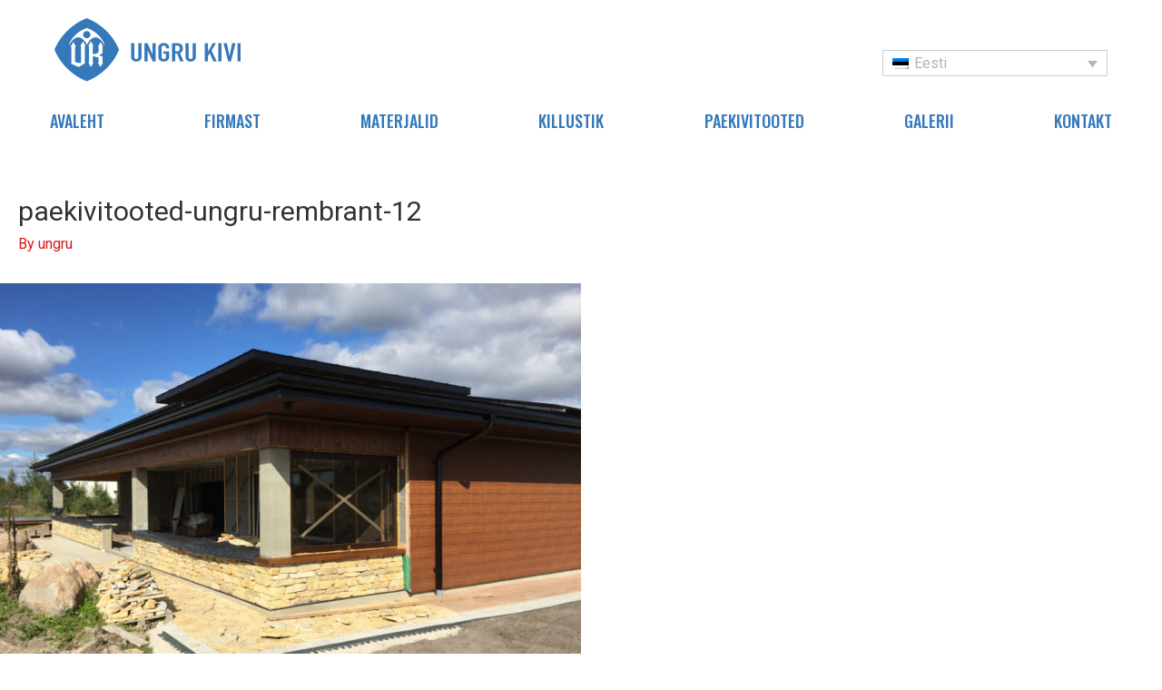

--- FILE ---
content_type: text/html; charset=UTF-8
request_url: https://www.ungrukivi.ee/paekivitooted-ungru-rembrant-12/
body_size: 21222
content:
<!DOCTYPE html>
<html lang="et"
	prefix="og: http://ogp.me/ns#" >
<head>
<meta charset="UTF-8">
<meta name="viewport" content="width=device-width, initial-scale=1">
<link rel="profile" href="https://gmpg.org/xfn/11">

<title>paekivitooted-ungru-rembrant-12 &#8211; Ungru Kivi</title>
<link rel="alternate" hreflang="en" href="https://www.ungrukivi.ee/en/" />
<link rel="alternate" hreflang="et" href="https://www.ungrukivi.ee/paekivitooted-ungru-rembrant-12/" />
<link rel="alternate" hreflang="fi" href="https://www.ungrukivi.ee/fi/" />
<link rel="alternate" hreflang="ru" href="https://www.ungrukivi.ee/ru/" />
<link rel="alternate" hreflang="sv" href="https://www.ungrukivi.ee/sv/" />
<link rel='dns-prefetch' href='//developers.google.com' />
<link rel='dns-prefetch' href='//s.w.org' />
<link rel="alternate" type="application/rss+xml" title="Ungru Kivi &raquo; Feed" href="https://www.ungrukivi.ee/feed/" />
<link rel="alternate" type="application/rss+xml" title="Ungru Kivi &raquo; Comments Feed" href="https://www.ungrukivi.ee/comments/feed/" />
		<script type="text/javascript">
			window._wpemojiSettings = {"baseUrl":"https:\/\/s.w.org\/images\/core\/emoji\/11.2.0\/72x72\/","ext":".png","svgUrl":"https:\/\/s.w.org\/images\/core\/emoji\/11.2.0\/svg\/","svgExt":".svg","source":{"concatemoji":"https:\/\/www.ungrukivi.ee\/wp-includes\/js\/wp-emoji-release.min.js?ver=5.1.21"}};
			!function(e,a,t){var n,r,o,i=a.createElement("canvas"),p=i.getContext&&i.getContext("2d");function s(e,t){var a=String.fromCharCode;p.clearRect(0,0,i.width,i.height),p.fillText(a.apply(this,e),0,0);e=i.toDataURL();return p.clearRect(0,0,i.width,i.height),p.fillText(a.apply(this,t),0,0),e===i.toDataURL()}function c(e){var t=a.createElement("script");t.src=e,t.defer=t.type="text/javascript",a.getElementsByTagName("head")[0].appendChild(t)}for(o=Array("flag","emoji"),t.supports={everything:!0,everythingExceptFlag:!0},r=0;r<o.length;r++)t.supports[o[r]]=function(e){if(!p||!p.fillText)return!1;switch(p.textBaseline="top",p.font="600 32px Arial",e){case"flag":return s([55356,56826,55356,56819],[55356,56826,8203,55356,56819])?!1:!s([55356,57332,56128,56423,56128,56418,56128,56421,56128,56430,56128,56423,56128,56447],[55356,57332,8203,56128,56423,8203,56128,56418,8203,56128,56421,8203,56128,56430,8203,56128,56423,8203,56128,56447]);case"emoji":return!s([55358,56760,9792,65039],[55358,56760,8203,9792,65039])}return!1}(o[r]),t.supports.everything=t.supports.everything&&t.supports[o[r]],"flag"!==o[r]&&(t.supports.everythingExceptFlag=t.supports.everythingExceptFlag&&t.supports[o[r]]);t.supports.everythingExceptFlag=t.supports.everythingExceptFlag&&!t.supports.flag,t.DOMReady=!1,t.readyCallback=function(){t.DOMReady=!0},t.supports.everything||(n=function(){t.readyCallback()},a.addEventListener?(a.addEventListener("DOMContentLoaded",n,!1),e.addEventListener("load",n,!1)):(e.attachEvent("onload",n),a.attachEvent("onreadystatechange",function(){"complete"===a.readyState&&t.readyCallback()})),(n=t.source||{}).concatemoji?c(n.concatemoji):n.wpemoji&&n.twemoji&&(c(n.twemoji),c(n.wpemoji)))}(window,document,window._wpemojiSettings);
		</script>
		<style type="text/css">
img.wp-smiley,
img.emoji {
	display: inline !important;
	border: none !important;
	box-shadow: none !important;
	height: 1em !important;
	width: 1em !important;
	margin: 0 .07em !important;
	vertical-align: -0.1em !important;
	background: none !important;
	padding: 0 !important;
}
</style>
	<link rel='stylesheet' id='widgetkit-admin-css'  href='https://www.ungrukivi.ee/wp-content/plugins/widgetkit-for-elementor/admin/assets/css/admin.css?ver=5.1.21' type='text/css' media='all' />
<link rel='stylesheet' id='widgetkit-sweetalert2-css-css'  href='https://www.ungrukivi.ee/wp-content/plugins/widgetkit-for-elementor/admin/assets/css/sweetalert2.min.css?ver=5.1.21' type='text/css' media='all' />
<link rel='stylesheet' id='widgetkit_base-css'  href='https://www.ungrukivi.ee/wp-content/plugins/widgetkit-for-elementor/assets/css/base.css?ver=5.1.21' type='text/css' media='all' />
<link rel='stylesheet' id='owl-css-css'  href='https://www.ungrukivi.ee/wp-content/plugins/widgetkit-for-elementor/assets/css/owl.carousel.min.css?ver=5.1.21' type='text/css' media='all' />
<link rel='stylesheet' id='animate-css-css'  href='https://www.ungrukivi.ee/wp-content/plugins/widgetkit-for-elementor/assets/css/animate.css?ver=5.1.21' type='text/css' media='all' />
<link rel='stylesheet' id='fontawesome-css'  href='https://www.ungrukivi.ee/wp-content/plugins/widgetkit-for-elementor/assets/css/font-awesome.min.css?ver=5.1.21' type='text/css' media='all' />
<link rel='stylesheet' id='ionsicon-css'  href='https://www.ungrukivi.ee/wp-content/plugins/widgetkit-for-elementor/assets/css/ionicons.min.css?ver=5.1.21' type='text/css' media='all' />
<link rel='stylesheet' id='widgetkit_demo-css'  href='https://www.ungrukivi.ee/wp-content/plugins/widgetkit-for-elementor/assets/css/plugin-demo.css?ver=5.1.21' type='text/css' media='all' />
<link rel='stylesheet' id='widgetkit_main-css'  href='https://www.ungrukivi.ee/wp-content/plugins/widgetkit-for-elementor/assets/css/widgetkit.css?ver=5.1.21' type='text/css' media='all' />
<link rel='stylesheet' id='astra-theme-css-css'  href='https://www.ungrukivi.ee/wp-content/themes/astra/assets/css/minified/style.min.css?ver=1.8.0' type='text/css' media='all' />
<style id='astra-theme-css-inline-css' type='text/css'>
html{font-size:100%;}a,.page-title{color:#d91717;}a:hover,a:focus{color:#3579bb;}body,button,input,select,textarea{font-family:-apple-system,BlinkMacSystemFont,Segoe UI,Roboto,Oxygen-Sans,Ubuntu,Cantarell,Helvetica Neue,sans-serif;font-weight:inherit;font-size:16px;font-size:1rem;}blockquote{border-color:rgba(217,23,23,0.15);}.site-title{font-size:35px;font-size:2.1875rem;}.ast-archive-description .ast-archive-title{font-size:40px;font-size:2.5rem;}.site-header .site-description{font-size:15px;font-size:0.9375rem;}.entry-title{font-size:40px;font-size:2.5rem;}.comment-reply-title{font-size:26px;font-size:1.625rem;}.ast-comment-list #cancel-comment-reply-link{font-size:16px;font-size:1rem;}h1,.entry-content h1{font-size:35px;font-size:2.1875rem;}h2,.entry-content h2{font-size:35px;font-size:2.1875rem;}h3,.entry-content h3{font-size:35px;font-size:2.1875rem;}h4,.entry-content h4{font-size:20px;font-size:1.25rem;}h5,.entry-content h5{font-size:18px;font-size:1.125rem;}h6,.entry-content h6{font-size:15px;font-size:0.9375rem;}.ast-single-post .entry-title,.page-title{font-size:30px;font-size:1.875rem;}#secondary,#secondary button,#secondary input,#secondary select,#secondary textarea{font-size:16px;font-size:1rem;}::selection{background-color:#d91717;color:#ffffff;}body,h1,.entry-title a,.entry-content h1,h2,.entry-content h2,h3,.entry-content h3,h4,.entry-content h4,h5,.entry-content h5,h6,.entry-content h6{color:#323232;}.tagcloud a:hover,.tagcloud a:focus,.tagcloud a.current-item{color:#ffffff;border-color:#d91717;background-color:#d91717;}.main-header-menu a,.ast-header-custom-item a{color:#323232;}.main-header-menu li:hover > a,.main-header-menu li:hover > .ast-menu-toggle,.main-header-menu .ast-masthead-custom-menu-items a:hover,.main-header-menu li.focus > a,.main-header-menu li.focus > .ast-menu-toggle,.main-header-menu .current-menu-item > a,.main-header-menu .current-menu-ancestor > a,.main-header-menu .current_page_item > a,.main-header-menu .current-menu-item > .ast-menu-toggle,.main-header-menu .current-menu-ancestor > .ast-menu-toggle,.main-header-menu .current_page_item > .ast-menu-toggle{color:#d91717;}input:focus,input[type="text"]:focus,input[type="email"]:focus,input[type="url"]:focus,input[type="password"]:focus,input[type="reset"]:focus,input[type="search"]:focus,textarea:focus{border-color:#d91717;}input[type="radio"]:checked,input[type=reset],input[type="checkbox"]:checked,input[type="checkbox"]:hover:checked,input[type="checkbox"]:focus:checked,input[type=range]::-webkit-slider-thumb{border-color:#d91717;background-color:#d91717;box-shadow:none;}.site-footer a:hover + .post-count,.site-footer a:focus + .post-count{background:#d91717;border-color:#d91717;}.footer-adv .footer-adv-overlay{border-top-style:solid;border-top-color:#7a7a7a;}.ast-comment-meta{line-height:1.666666667;font-size:13px;font-size:0.8125rem;}.single .nav-links .nav-previous,.single .nav-links .nav-next,.single .ast-author-details .author-title,.ast-comment-meta{color:#d91717;}.menu-toggle,button,.ast-button,.button,input#submit,input[type="button"],input[type="submit"],input[type="reset"]{border-radius:2px;padding:10px 40px;color:#ffffff;border-color:#d91717;background-color:#d91717;}button:focus,.menu-toggle:hover,button:hover,.ast-button:hover,.button:hover,input[type=reset]:hover,input[type=reset]:focus,input#submit:hover,input#submit:focus,input[type="button"]:hover,input[type="button"]:focus,input[type="submit"]:hover,input[type="submit"]:focus{color:#ffffff;border-color:#3579bb;background-color:#3579bb;}.entry-meta,.entry-meta *{line-height:1.45;color:#d91717;}.entry-meta a:hover,.entry-meta a:hover *,.entry-meta a:focus,.entry-meta a:focus *{color:#3579bb;}blockquote,blockquote a{color:#000000;}.ast-404-layout-1 .ast-404-text{font-size:200px;font-size:12.5rem;}.widget-title{font-size:22px;font-size:1.375rem;color:#323232;}#cat option,.secondary .calendar_wrap thead a,.secondary .calendar_wrap thead a:visited{color:#d91717;}.secondary .calendar_wrap #today,.ast-progress-val span{background:#d91717;}.secondary a:hover + .post-count,.secondary a:focus + .post-count{background:#d91717;border-color:#d91717;}.calendar_wrap #today > a{color:#ffffff;}.ast-pagination a,.page-links .page-link,.single .post-navigation a{color:#d91717;}.ast-pagination a:hover,.ast-pagination a:focus,.ast-pagination > span:hover:not(.dots),.ast-pagination > span.current,.page-links > .page-link,.page-links .page-link:hover,.post-navigation a:hover{color:#3579bb;}.ast-header-break-point .ast-mobile-menu-buttons-minimal.menu-toggle{background:transparent;color:#d91717;}.ast-header-break-point .ast-mobile-menu-buttons-outline.menu-toggle{background:transparent;border:1px solid #d91717;color:#d91717;}.ast-header-break-point .ast-mobile-menu-buttons-fill.menu-toggle{background:#d91717;}@media (min-width:545px){.ast-page-builder-template .comments-area,.single.ast-page-builder-template .entry-header,.single.ast-page-builder-template .post-navigation{max-width:1960px;margin-left:auto;margin-right:auto;}}@media (max-width:768px){.ast-archive-description .ast-archive-title{font-size:40px;}.entry-title{font-size:30px;}h1,.entry-content h1{font-size:30px;}h2,.entry-content h2{font-size:30px;}h3,.entry-content h3{font-size:30px;}h4,.entry-content h4{font-size:20px;font-size:1.25rem;}h5,.entry-content h5{font-size:18px;font-size:1.125rem;}h6,.entry-content h6{font-size:15px;font-size:0.9375rem;}.ast-single-post .entry-title,.page-title{font-size:30px;}}@media (max-width:544px){.ast-archive-description .ast-archive-title{font-size:40px;}.entry-title{font-size:30px;}h1,.entry-content h1{font-size:25px;}h2,.entry-content h2{font-size:25px;}h3,.entry-content h3{font-size:25px;}h4,.entry-content h4{font-size:20px;font-size:1.25rem;}h5,.entry-content h5{font-size:18px;font-size:1.125rem;}h6,.entry-content h6{font-size:15px;font-size:0.9375rem;}.ast-single-post .entry-title,.page-title{font-size:30px;}}@media (max-width:768px){html{font-size:91.2%;}}@media (max-width:544px){html{font-size:91.2%;}}@media (min-width:769px){.ast-container{max-width:1960px;}}@font-face {font-family: "Astra";src: url( https://www.ungrukivi.ee/wp-content/themes/astra/assets/fonts/astra.woff) format("woff"),url( https://www.ungrukivi.ee/wp-content/themes/astra/assets/fonts/astra.ttf) format("truetype"),url( https://www.ungrukivi.ee/wp-content/themes/astra/assets/fonts/astra.svg#astra) format("svg");font-weight: normal;font-style: normal;}@media (max-width:921px) {.main-header-bar .main-header-bar-navigation{display:none;}}.ast-desktop .main-header-menu.submenu-with-border .sub-menu,.ast-desktop .main-header-menu.submenu-with-border .children,.ast-desktop .main-header-menu.submenu-with-border .astra-full-megamenu-wrapper{border-color:#d91717;}.ast-desktop .main-header-menu.submenu-with-border .sub-menu,.ast-desktop .main-header-menu.submenu-with-border .children{border-top-width:2px;border-right-width:0px;border-left-width:0px;border-bottom-width:0px;border-style:solid;}.ast-desktop .main-header-menu.submenu-with-border .sub-menu .sub-menu,.ast-desktop .main-header-menu.submenu-with-border .children .children{top:-2px;}.ast-desktop .main-header-menu.submenu-with-border .sub-menu a,.ast-desktop .main-header-menu.submenu-with-border .children a{border-bottom-width:0px;border-style:solid;border-color:#eaeaea;}@media (min-width:769px){.main-header-menu .sub-menu li.ast-left-align-sub-menu:hover > ul,.main-header-menu .sub-menu li.ast-left-align-sub-menu.focus > ul{margin-left:-0px;}}.ast-small-footer{border-top-style:solid;border-top-width:1px;border-top-color:#7a7a7a;}.ast-small-footer-wrap{text-align:center;}@media (max-width:920px){.ast-404-layout-1 .ast-404-text{font-size:100px;font-size:6.25rem;}}
.ast-header-break-point .site-header{border-bottom-width:1px;}@media (min-width:769px){.main-header-bar{border-bottom-width:1px;}}.main-header-menu .menu-item, .main-header-bar .ast-masthead-custom-menu-items{-js-display:flex;display:flex;-webkit-box-pack:center;-webkit-justify-content:center;-moz-box-pack:center;-ms-flex-pack:center;justify-content:center;-webkit-box-orient:vertical;-webkit-box-direction:normal;-webkit-flex-direction:column;-moz-box-orient:vertical;-moz-box-direction:normal;-ms-flex-direction:column;flex-direction:column;}.main-header-menu > .menu-item > a{height:100%;-webkit-box-align:center;-webkit-align-items:center;-moz-box-align:center;-ms-flex-align:center;align-items:center;-js-display:flex;display:flex;}
@media (min-width:769px){.ast-theme-transparent-header #masthead{position:absolute;left:0;right:0;}.ast-theme-transparent-header .main-header-bar, .ast-theme-transparent-header.ast-header-break-point .main-header-bar{background:none;}body.elementor-editor-active.ast-theme-transparent-header #masthead, .fl-builder-edit .ast-theme-transparent-header #masthead, body.vc_editor.ast-theme-transparent-header #masthead{z-index:0;}.ast-header-break-point.ast-replace-site-logo-transparent.ast-theme-transparent-header .custom-mobile-logo-link{display:none;}.ast-header-break-point.ast-replace-site-logo-transparent.ast-theme-transparent-header .transparent-custom-logo{display:inline-block;}.ast-theme-transparent-header .ast-above-header{background-image:none;background-color:transparent;}.ast-theme-transparent-header .ast-below-header{background-image:none;background-color:transparent;}}@media (max-width:768px){.ast-theme-transparent-header #masthead{position:absolute;left:0;right:0;}.ast-theme-transparent-header .main-header-bar, .ast-theme-transparent-header.ast-header-break-point .main-header-bar{background:none;}body.elementor-editor-active.ast-theme-transparent-header #masthead, .fl-builder-edit .ast-theme-transparent-header #masthead, body.vc_editor.ast-theme-transparent-header #masthead{z-index:0;}.ast-header-break-point.ast-replace-site-logo-transparent.ast-theme-transparent-header .custom-mobile-logo-link{display:none;}.ast-header-break-point.ast-replace-site-logo-transparent.ast-theme-transparent-header .transparent-custom-logo{display:inline-block;}.ast-theme-transparent-header .ast-above-header{background-image:none;background-color:transparent;}.ast-theme-transparent-header .ast-below-header{background-image:none;background-color:transparent;}}.ast-theme-transparent-header .main-header-bar, .ast-theme-transparent-header .site-header{border-bottom-width:0;}
.ast-breadcrumbs .trail-browse, .ast-breadcrumbs .trail-items, .ast-breadcrumbs .trail-items li{display:inline-block;margin:0;padding:0;border:none;background:inherit;text-indent:0;}.ast-breadcrumbs .trail-browse{font-size:inherit;font-style:inherit;font-weight:inherit;color:inherit;}.ast-breadcrumbs .trail-items{list-style:none;}.trail-items li::after{padding:0 0.3em;content:"»";}.trail-items li:last-of-type::after{display:none;}
</style>
<link rel='stylesheet' id='astra-menu-animation-css'  href='https://www.ungrukivi.ee/wp-content/themes/astra/assets/css/minified/menu-animation.min.css?ver=1.8.0' type='text/css' media='all' />
<link rel='stylesheet' id='kodeo-admin-ui-css'  href='https://www.ungrukivi.ee/wp-content/plugins/kodeo-admin-ui/assets/css/frontend.css?ver=1.0.7' type='text/css' media='all' />
<link rel='stylesheet' id='kodeo-admin-ui-font-css'  href='https://www.ungrukivi.ee/wp-content/plugins/kodeo-admin-ui/assets/css/font.css?ver=1.0.7' type='text/css' media='all' />
<link rel='stylesheet' id='wpml-legacy-dropdown-0-css'  href='//www.ungrukivi.ee/wp-content/plugins/sitepress-multilingual-cms/templates/language-switchers/legacy-dropdown/style.css?ver=1' type='text/css' media='all' />
<link rel='stylesheet' id='hfe-style-css'  href='https://www.ungrukivi.ee/wp-content/plugins/header-footer-elementor/assets/css/header-footer-elementor.css?ver=1.1.2' type='text/css' media='all' />
<link rel='stylesheet' id='elementor-icons-css'  href='https://www.ungrukivi.ee/wp-content/plugins/elementor/assets/lib/eicons/css/elementor-icons.min.css?ver=4.3.0' type='text/css' media='all' />
<link rel='stylesheet' id='font-awesome-css'  href='https://www.ungrukivi.ee/wp-content/plugins/elementor/assets/lib/font-awesome/css/font-awesome.min.css?ver=4.7.0' type='text/css' media='all' />
<link rel='stylesheet' id='elementor-animations-css'  href='https://www.ungrukivi.ee/wp-content/plugins/elementor/assets/lib/animations/animations.min.css?ver=2.5.11' type='text/css' media='all' />
<link rel='stylesheet' id='elementor-frontend-css'  href='https://www.ungrukivi.ee/wp-content/uploads/elementor/css/custom-frontend.min.css?ver=1554132060' type='text/css' media='all' />
<link rel='stylesheet' id='lae-animate-styles-css'  href='https://www.ungrukivi.ee/wp-content/plugins/addons-for-elementor-premium/assets/css/animate.css?ver=2.6.1' type='text/css' media='all' />
<link rel='stylesheet' id='lae-sliders-styles-css'  href='https://www.ungrukivi.ee/wp-content/plugins/addons-for-elementor-premium/assets/css/sliders.css?ver=2.6.1' type='text/css' media='all' />
<link rel='stylesheet' id='lae-icomoon-styles-css'  href='https://www.ungrukivi.ee/wp-content/plugins/addons-for-elementor-premium/assets/css/icomoon.css?ver=2.6.1' type='text/css' media='all' />
<link rel='stylesheet' id='fancybox-css'  href='https://www.ungrukivi.ee/wp-content/plugins/addons-for-elementor-premium/assets/css/premium/jquery.fancybox.css?ver=2.6.1' type='text/css' media='all' />
<link rel='stylesheet' id='lae-premium-sliders-styles-css'  href='https://www.ungrukivi.ee/wp-content/plugins/addons-for-elementor-premium/assets/css/premium/sliders.css?ver=2.6.1' type='text/css' media='all' />
<link rel='stylesheet' id='lae-frontend-styles-css'  href='https://www.ungrukivi.ee/wp-content/plugins/addons-for-elementor-premium/assets/css/lae-frontend.css?ver=2.6.1' type='text/css' media='all' />
<link rel='stylesheet' id='lae-premium-frontend-styles-css'  href='https://www.ungrukivi.ee/wp-content/plugins/addons-for-elementor-premium/assets/css/premium/lae-frontend.css?ver=2.6.1' type='text/css' media='all' />
<link rel='stylesheet' id='lae-blocks-styles-css'  href='https://www.ungrukivi.ee/wp-content/plugins/addons-for-elementor-premium/assets/css/premium/lae-blocks.css?ver=2.6.1' type='text/css' media='all' />
<link rel='stylesheet' id='lae-widgets-styles-css'  href='https://www.ungrukivi.ee/wp-content/plugins/addons-for-elementor-premium/assets/css/lae-widgets.css?ver=2.6.1' type='text/css' media='all' />
<link rel='stylesheet' id='lae-premium-widgets-styles-css'  href='https://www.ungrukivi.ee/wp-content/plugins/addons-for-elementor-premium/assets/css/premium/lae-widgets.css?ver=2.6.1' type='text/css' media='all' />
<link rel='stylesheet' id='eb-cta-box-animate-css'  href='https://www.ungrukivi.ee/wp-content/plugins/call-to-action-box-animate-for-elementor/assets/css/eb-cta-box-animate.css?ver=5.1.21' type='text/css' media='all' />
<link rel='stylesheet' id='elementor-pro-css'  href='https://www.ungrukivi.ee/wp-content/uploads/elementor/css/custom-pro-frontend.min.css?ver=1554132060' type='text/css' media='all' />
<link rel='stylesheet' id='premium-addons-css'  href='https://www.ungrukivi.ee/wp-content/plugins/premium-addons-for-elementor/assets/css/premium-addons.css?ver=3.2.3' type='text/css' media='all' />
<link rel='stylesheet' id='premium-pro-css'  href='https://www.ungrukivi.ee/wp-content/plugins/premium-addons-pro/assets/css/premium-addons.css?ver=1.4.4' type='text/css' media='all' />
<link rel='stylesheet' id='elementor-global-css'  href='https://www.ungrukivi.ee/wp-content/uploads/elementor/css/global.css?ver=1554200258' type='text/css' media='all' />
<link rel='stylesheet' id='pafe-parallax-css'  href='https://www.ungrukivi.ee/wp-content/plugins/piotnet-addons-for-elementor-pro/assets/css/pafe-parallax.css?ver=4.2.9' type='text/css' media='all' />
<link rel='stylesheet' id='pafe-section-link-css'  href='https://www.ungrukivi.ee/wp-content/plugins/piotnet-addons-for-elementor-pro/assets/css/pafe-section-link.css?ver=4.2.9' type='text/css' media='all' />
<link rel='stylesheet' id='pafe-navigation-arrows-icon-css'  href='https://www.ungrukivi.ee/wp-content/plugins/piotnet-addons-for-elementor-pro/assets/css/pafe-navigation-arrows-icon.css?ver=4.2.9' type='text/css' media='all' />
<link rel='stylesheet' id='pafe-lightbox-css'  href='https://www.ungrukivi.ee/wp-content/plugins/piotnet-addons-for-elementor-pro/assets/css/pafe-lightbox.css?ver=4.2.9' type='text/css' media='all' />
<link rel='stylesheet' id='pafe-slider-builder-css'  href='https://www.ungrukivi.ee/wp-content/plugins/piotnet-addons-for-elementor-pro/assets/css/pafe-slider-builder.css?ver=4.2.9' type='text/css' media='all' />
<link rel='stylesheet' id='pafe-advanced-nav-menu-styling-css'  href='https://www.ungrukivi.ee/wp-content/plugins/piotnet-addons-for-elementor-pro/assets/css/pafe-advanced-nav-menu-styling.css?ver=4.2.9' type='text/css' media='all' />
<link rel='stylesheet' id='pafe-toggle-content-css'  href='https://www.ungrukivi.ee/wp-content/plugins/piotnet-addons-for-elementor-pro/assets/css/pafe-toggle-content.css?ver=4.2.9' type='text/css' media='all' />
<link rel='stylesheet' id='pafe-scroll-box-with-custom-scrollbar-css'  href='https://www.ungrukivi.ee/wp-content/plugins/piotnet-addons-for-elementor-pro/assets/css/pafe-scroll-box-with-custom-scrollbar.css?ver=4.2.9' type='text/css' media='all' />
<link rel='stylesheet' id='pafe-ajax-live-search-css'  href='https://www.ungrukivi.ee/wp-content/plugins/piotnet-addons-for-elementor-pro/assets/css/pafe-ajax-live-search.css?ver=4.2.9' type='text/css' media='all' />
<link rel='stylesheet' id='pafe-crossfade-multiple-background-images-css'  href='https://www.ungrukivi.ee/wp-content/plugins/piotnet-addons-for-elementor-pro/assets/css/pafe-crossfade-multiple-background-images.css?ver=4.2.9' type='text/css' media='all' />
<link rel='stylesheet' id='pafe-range-slider-css'  href='https://www.ungrukivi.ee/wp-content/plugins/piotnet-addons-for-elementor-pro/assets/css/pafe-range-slider.css?ver=4.2.9' type='text/css' media='all' />
<link rel='stylesheet' id='pafe-image-select-field-css'  href='https://www.ungrukivi.ee/wp-content/plugins/piotnet-addons-for-elementor-pro/assets/css/pafe-image-select-field.css?ver=4.2.9' type='text/css' media='all' />
<link rel='stylesheet' id='astra-addon-css-0-css'  href='https://www.ungrukivi.ee/wp-content/plugins/astra-addon/addons/site-layouts/assets/css/minified/style.min.css?ver=1.8.0' type='text/css' media='all' />
<link rel='stylesheet' id='astra-addon-css-css'  href='https://www.ungrukivi.ee/wp-content/plugins/astra-addon/addons/advanced-search/assets/css/minified/style.min.css?ver=1.8.0' type='text/css' media='all' />
<style id='astra-addon-css-inline-css' type='text/css'>
@media (min-width:769px){.ast-container{max-width:1960px;}}@media (min-width:993px){.ast-container{max-width:1960px;}}@media (min-width:1201px){.ast-container{max-width:1960px;}}.ast-default-menu-enable.ast-main-header-nav-open.ast-header-break-point .main-header-bar, .ast-main-header-nav-open .main-header-bar{padding-bottom:0;}.ast-fullscreen-menu-enable.ast-header-break-point .main-header-bar .main-header-bar-navigation .main-header-menu > .page_item_has_children > .ast-menu-toggle, .ast-fullscreen-menu-enable.ast-header-break-point .main-header-bar .main-header-bar-navigation .main-header-menu > .menu-item-has-children > .ast-menu-toggle{right:0;}.ast-fullscreen-menu-enable.ast-header-break-point .main-header-bar .main-header-bar-navigation ul.sub-menu .menu-item-has-children > .ast-menu-toggle, .ast-fullscreen-menu-enable.ast-header-break-point .main-header-bar .main-header-bar-navigation ul.children .page_item_has_children > .ast-menu-toggle{right:0;}.ast-fullscreen-menu-enable.ast-header-break-point .ast-above-header-menu ul.sub-menu li.menu-item-has-children > a, .ast-default-menu-enable.ast-header-break-point .ast-above-header-menu ul.sub-menu li.menu-item-has-children > a, .ast-flyout-menu-enable.ast-header-break-point .ast-above-header-menu ul.sub-menu li.menu-item-has-children > a{padding-right:0;}.ast-fullscreen-menu-enable.ast-header-break-point .ast-below-header-menu ul.sub-menu li.menu-item-has-children > a, .ast-default-menu-enable.ast-header-break-point .ast-below-header-menu ul.sub-menu li.menu-item-has-children > a, .ast-flyout-menu-enable.ast-header-break-point .ast-below-header-menu ul.sub-menu li.menu-item-has-children > a{padding-right:0;}.ast-fullscreen-below-menu-enable.ast-header-break-point .ast-below-header-enabled .ast-below-header-navigation ul.ast-below-header-menu li.menu-item-has-children > a, .ast-default-below-menu-enable.ast-header-break-point .ast-below-header-enabled .ast-below-header-navigation ul.ast-below-header-menu li.menu-item-has-children > a, .ast-flyout-below-menu-enable.ast-header-break-point .ast-below-header-enabled .ast-below-header-navigation ul.ast-below-header-menu li.menu-item-has-children > a{padding-right:0;}.ast-fullscreen-below-menu-enable.ast-header-break-point .ast-below-header-navigation .menu-item-has-children > .ast-menu-toggle, .ast-fullscreen-below-menu-enable.ast-header-break-point .ast-below-header-menu-items .menu-item-has-children > .ast-menu-toggle{right:0;}.ast-fullscreen-below-menu-enable .ast-below-header-enabled .ast-below-header-navigation ul.ast-below-header-menu li.menu-item-has-children ul.sub-menu .ast-menu-toggle{right:0;}.ast-fullscreen-above-menu-enable.ast-header-break-point .ast-above-header-enabled .ast-above-header-navigation ul.ast-above-header-menu li.menu-item-has-children > a, .ast-default-above-menu-enable.ast-header-break-point .ast-above-header-enabled .ast-above-header-navigation ul.ast-above-header-menu li.menu-item-has-children > a, .ast-flyout-above-menu-enable.ast-header-break-point .ast-above-header-enabled .ast-above-header-navigation ul.ast-above-header-menu li.menu-item-has-children > a{padding-right:0;}.ast-fullscreen-above-menu-enable.ast-header-break-point .ast-above-header-navigation .menu-item-has-children > .ast-menu-toggle, .ast-fullscreen-above-menu-enable.ast-header-break-point .ast-above-header-menu-items .menu-item-has-children > .ast-menu-toggle{right:0;}.ast-fullscreen-above-menu-enable .ast-above-header-enabled .ast-above-header-navigation ul.ast-above-header-menu li.menu-item-has-children ul.sub-menu .ast-menu-toggle{right:0;}.ast-no-sidebar.ast-separate-container .entry-content .alignfull{margin-right:-;margin-left:-;}@media (max-width:768px){.main-header-bar, .ast-header-break-point .main-header-bar, .ast-header-break-point .header-main-layout-2 .main-header-bar{padding-top:1.5em;padding-bottom:1.5em;}.ast-default-menu-enable.ast-main-header-nav-open.ast-header-break-point .main-header-bar, .ast-main-header-nav-open .main-header-bar{padding-bottom:0;}.main-navigation ul li a, .ast-header-break-point .main-navigation ul li a, .ast-header-break-point li.ast-masthead-custom-menu-items, li.ast-masthead-custom-menu-items{padding-top:0px;padding-right:20px;padding-bottom:0px;padding-left:20px;}.ast-header-break-point .main-header-bar .main-header-bar-navigation .page_item_has_children > .ast-menu-toggle, .ast-header-break-point .main-header-bar .main-header-bar-navigation .menu-item-has-children > .ast-menu-toggle{top:0px;right:calc( 20px - 0.907em );}.ast-fullscreen-menu-enable.ast-header-break-point .main-header-bar .main-header-bar-navigation .main-header-menu > .page_item_has_children > .ast-menu-toggle, .ast-fullscreen-menu-enable.ast-header-break-point .main-header-bar .main-header-bar-navigation .main-header-menu > .menu-item-has-children > .ast-menu-toggle{right:0;}.ast-flyout-menu-enable.ast-header-break-point .main-header-bar .main-header-bar-navigation .main-header-menu > .page_item_has_children > .ast-menu-toggle, .ast-flyout-menu-enable.ast-header-break-point .main-header-bar .main-header-bar-navigation .main-header-menu > .menu-item-has-children > .ast-menu-toggle{right:calc( 20px - 0.907em );}.ast-flyout-menu-enable.ast-header-break-point .main-header-bar .main-header-bar-navigation .page_item_has_children > .ast-menu-toggle, .ast-flyout-menu-enable.ast-header-break-point .main-header-bar .main-header-bar-navigation .menu-item-has-children > .ast-menu-toggle{top:0px;}.ast-desktop .main-navigation .ast-mm-template-content, .ast-desktop .main-navigation .ast-mm-custom-text-content,.main-navigation ul.sub-menu li a, .main-navigation ul.children li a, .ast-header-break-point .main-navigation ul.sub-menu li a, .ast-header-break-point .main-navigation ul.children li a{padding-top:0px;padding-right:0;padding-bottom:0px;padding-left:30px;}.ast-header-break-point .main-navigation ul.children li li a, .ast-header-break-point .main-navigation ul.sub-menu li li a{padding-left:calc( 30px + 10px );}.ast-header-break-point .main-navigation ul.children li li li a, .ast-header-break-point .main-navigation ul.sub-menu li li li a{padding-left:calc( 30px + 20px );}.ast-header-break-point .main-navigation ul.children li li li li a, .ast-header-break-point .main-navigation ul.sub-menu li li li li a{padding-left:calc( 30px + 30px );}.ast-header-break-point .main-navigation ul.children li li li li li a, .ast-header-break-point .main-navigation ul.sub-menu li li li li li a{padding-left:calc( 30px + 40px );}.ast-header-break-point .main-header-bar .main-header-bar-navigation ul.sub-menu .menu-item-has-children > .ast-menu-toggle, .ast-header-break-point .main-header-bar .main-header-bar-navigation ul.children .page_item_has_children > .ast-menu-toggle{top:0px;right:calc( 20px - 0.907em );}.ast-fullscreen-menu-enable.ast-header-break-point .main-header-bar .main-header-bar-navigation ul.sub-menu .menu-item-has-children > .ast-menu-toggle{margin-right:20px;right:0;}.ast-flyout-menu-enable.ast-header-break-point .main-header-bar .main-header-bar-navigation ul.sub-menu .menu-item-has-children > .ast-menu-toggle, .ast-flyout-menu-enable.ast-header-break-point .main-header-bar .main-header-bar-navigation ul.children .page_item_has_children > .ast-menu-toggle{right:calc( 20px - 0.907em );}.ast-flyout-menu-enable.ast-header-break-point .main-header-bar .main-header-bar-navigation .page_item_has_children .children .ast-menu-toggle, .ast-flyout-menu-enable.ast-header-break-point .main-header-bar .main-header-bar-navigation .menu-item-has-children .sub-menu .ast-menu-toggle{top:0px;}.ast-fullscreen-menu-enable.ast-header-break-point .main-navigation ul.sub-menu li.menu-item-has-children > a, .ast-fullscreen-menu-enable.ast-header-break-point .main-navigation ul.sub-menu li.page_item_has_children > a, .ast-default-menu-enable.ast-header-break-point .main-navigation ul.sub-menu li.menu-item-has-children > a, .ast-default-menu-enable.ast-header-break-point .main-navigation ul.sub-menu li.page_item_has_children > a, .ast-flyout-menu-enable.ast-header-break-point .main-navigation ul.sub-menu li.menu-item-has-children > a, .ast-flyout-menu-enable.ast-header-break-point .main-navigation ul.sub-menu li.page_item_has_children > a{padding-top:0px;padding-bottom:0px;padding-left:30px;}.ast-fullscreen-menu-enable.ast-header-break-point .ast-above-header-menu ul.sub-menu li.menu-item-has-children > a, .ast-default-menu-enable.ast-header-break-point .ast-above-header-menu ul.sub-menu li.menu-item-has-children > a, .ast-flyout-menu-enable.ast-header-break-point .ast-above-header-menu ul.sub-menu li.menu-item-has-children > a{padding-right:0;padding-top:0px;padding-bottom:0px;padding-left:30px;}.ast-fullscreen-menu-enable.ast-header-break-point .ast-below-header-menu ul.sub-menu li.menu-item-has-children > a, .ast-default-menu-enable.ast-header-break-point .ast-below-header-menu ul.sub-menu li.menu-item-has-children > a, .ast-flyout-menu-enable.ast-header-break-point .ast-below-header-menu ul.sub-menu li.menu-item-has-children > a{padding-right:0;padding-top:0px;padding-bottom:0px;padding-left:30px;}.ast-fullscreen-menu-enable.ast-header-break-point .ast-below-header-menu ul a, .ast-fullscreen-menu-enable.ast-header-break-point .ast-header-break-point .ast-below-header-actual-nav ul.sub-menu li a, .ast-fullscreen-menu-enable.ast-header-break-point .ast-below-header-navigation ul.sub-menu li a, .ast-fullscreen-menu-enable.ast-header-break-point .ast-below-header-menu-items ul.sub-menu li a, .ast-fullscreen-menu-enable.ast-header-break-point .main-navigation ul.sub-menu li a{padding-top:0px;padding-bottom:0px;padding-left:30px;}.ast-below-header, .ast-header-break-point .ast-below-header{padding-top:1em;padding-bottom:1em;}.ast-below-header-menu a, .below-header-nav-padding-support .below-header-section-1 .below-header-menu > li > a, .below-header-nav-padding-support .below-header-section-2 .below-header-menu > li > a, .ast-header-break-point .ast-below-header-actual-nav > ul > li > a{padding-top:0px;padding-right:20px;padding-bottom:0px;padding-left:20px;}.ast-desktop .ast-below-header-menu .ast-mm-template-content, .ast-desktop .ast-below-header-menu .ast-mm-custom-text-content, .ast-below-header-menu ul a, .ast-header-break-point .ast-below-header-actual-nav ul.sub-menu li a{padding-top:0px;padding-right:20px;padding-bottom:0px;padding-left:20px;}.ast-header-break-point .ast-below-header-actual-nav ul.sub-menu li li a, .ast-header-break-point .ast-below-header-menu-items ul.sub-menu li li a{padding-left:calc( 20px + 10px );}.ast-header-break-point .ast-below-header-actual-nav ul.sub-menu li li li a, .ast-header-break-point .ast-below-header-menu-items ul.sub-menu li li li a{padding-left:calc( 20px + 20px );}.ast-header-break-point .ast-below-header-actual-nav ul.sub-menu li li li li a, .ast-header-break-point .ast-below-header-menu-items ul.sub-menu li li li li a{padding-left:calc( 20px + 30px );}.ast-header-break-point .ast-below-header-actual-nav ul.sub-menu li li li li li a, .ast-header-break-point .ast-below-header-menu-items ul.sub-menu li li li li li a{padding-left:calc( 20px + 40px );}.ast-default-below-menu-enable.ast-header-break-point .ast-below-header-navigation .menu-item-has-children > .ast-menu-toggle,  .ast-default-below-menu-enable.ast-header-break-point .ast-below-header-menu-items .menu-item-has-children > .ast-menu-toggle, .ast-flyout-below-menu-enable.ast-header-break-point .ast-below-header-navigation .menu-item-has-children > .ast-menu-toggle,  .ast-flyout-below-menu-enable.ast-header-break-point .ast-below-header-menu-items .menu-item-has-children > .ast-menu-toggle{top:0px;right:calc( 20px - 0.907em );}.ast-default-below-menu-enable .ast-below-header-enabled .ast-below-header-navigation ul.ast-below-header-menu li.menu-item-has-children ul.sub-menu .ast-menu-toggle, .ast-flyout-below-menu-enable .ast-below-header-enabled .ast-below-header-navigation ul.ast-below-header-menu li.menu-item-has-children ul.sub-menu .ast-menu-toggle{top:0px;right:calc( 20px - 0.907em );}.ast-fullscreen-below-menu-enable.ast-header-break-point .ast-below-header-navigation .menu-item-has-children > .ast-menu-toggle, .ast-fullscreen-below-menu-enable.ast-header-break-point .ast-below-header-menu-items .menu-item-has-children > .ast-menu-toggle{right:0;}.ast-fullscreen-below-menu-enable .ast-below-header-enabled .ast-below-header-navigation ul.ast-below-header-menu li.menu-item-has-children ul.sub-menu .ast-menu-toggle{right:0;}.ast-above-header{padding-top:0px;padding-bottom:0px;}.ast-above-header-enabled .ast-above-header-navigation .ast-above-header-menu > li > a, .ast-header-break-point .ast-above-header-enabled .ast-above-header-menu > li:first-child > a, .ast-header-break-point .ast-above-header-enabled .ast-above-header-menu > li:last-child > a{padding-top:0px;padding-right:20px;padding-bottom:0px;padding-left:20px;}.ast-header-break-point .ast-above-header-navigation > ul > .menu-item-has-children > .ast-menu-toggle{top:0px;}.ast-desktop .ast-above-header-navigation .ast-mm-custom-text-content, .ast-desktop .ast-above-header-navigation .ast-mm-template-content, .ast-above-header-enabled .ast-above-header-navigation .ast-above-header-menu li ul a, .ast-header-break-point .ast-above-header-enabled .ast-above-header-menu li ul.sub-menu a, .ast-above-header-enabled .ast-above-header-menu > li:first-child .sub-menu li a{padding-top:0px;padding-right:20px;padding-bottom:0px;padding-left:20px;}.ast-header-break-point .ast-above-header-enabled .ast-above-header-menu li ul.sub-menu li a{padding-left:calc( 20px + 10px );}.ast-header-break-point .ast-above-header-enabled .ast-above-header-menu li ul.sub-menu li li a{padding-left:calc( 20px + 20px );}.ast-header-break-point .ast-above-header-enabled .ast-above-header-menu li ul.sub-menu li li li a{padding-left:calc( 20px + 30px );}.ast-header-break-point .ast-above-header-enabled .ast-above-header-menu li ul.sub-menu li li li li a{padding-left:calc( 20px + 40px );}.ast-default-above-menu-enable.ast-header-break-point .ast-above-header-navigation .menu-item-has-children > .ast-menu-toggle,  .ast-default-above-menu-enable.ast-header-break-point .ast-above-header-menu-items .menu-item-has-children > .ast-menu-toggle, .ast-flyout-above-menu-enable.ast-header-break-point .ast-above-header-navigation .menu-item-has-children > .ast-menu-toggle,  .ast-flyout-above-menu-enable.ast-header-break-point .ast-above-header-menu-items .menu-item-has-children > .ast-menu-toggle{top:0px;right:calc( 20px - 0.907em );}.ast-default-above-menu-enable .ast-above-header-enabled .ast-above-header-navigation ul.ast-above-header-menu li.menu-item-has-children ul.sub-menu .ast-menu-toggle, .ast-flyout-above-menu-enable .ast-above-header-enabled .ast-above-header-navigation ul.ast-above-header-menu li.menu-item-has-children ul.sub-menu .ast-menu-toggle{top:0px;right:calc( 20px - 0.907em );}.ast-fullscreen-above-menu-enable.ast-header-break-point .ast-above-header-navigation .menu-item-has-children > .ast-menu-toggle, .ast-fullscreen-above-menu-enable.ast-header-break-point .ast-above-header-menu-items .menu-item-has-children > .ast-menu-toggle{right:0;}.ast-fullscreen-above-menu-enable .ast-above-header-enabled .ast-above-header-navigation ul.ast-above-header-menu li.menu-item-has-children ul.sub-menu .ast-menu-toggle{margin-right:20px;right:0;}.ast-separate-container .ast-article-post, .ast-separate-container .ast-article-single, .ast-separate-container .ast-comment-list li.depth-1, .ast-separate-container .comment-respond, .single.ast-separate-container .ast-author-details, .ast-separate-container .ast-related-posts-wrap, .ast-separate-container .ast-woocommerce-container{padding-top:1.5em;padding-bottom:1.5em;}.ast-separate-container .ast-article-post, .ast-separate-container .ast-article-single,.ast-separate-container .comments-count-wrapper, .ast-separate-container .ast-comment-list li.depth-1, .ast-separate-container .comment-respond,.ast-separate-container .related-posts-title-wrapper,.ast-separate-container .related-posts-title-wrapper, .single.ast-separate-container .ast-author-details, .single.ast-separate-container .about-author-title-wrapper, .ast-separate-container .ast-related-posts-wrap, .ast-separate-container .ast-woocommerce-container{padding-right:2.14em;padding-left:2.14em;}.ast-separate-container.ast-right-sidebar #primary, .ast-separate-container.ast-left-sidebar #primary, .ast-separate-container #primary, .ast-plain-container #primary{margin-top:1.5em;margin-bottom:1.5em;}.ast-left-sidebar #primary, .ast-right-sidebar #primary, .ast-separate-container.ast-right-sidebar #primary, .ast-separate-container.ast-left-sidebar #primary, .ast-separate-container #primary{padding-left:0em;padding-right:0em;}.ast-footer-overlay{padding-top:2em;padding-bottom:2em;}.ast-small-footer .nav-menu a, .footer-sml-layout-2 .ast-small-footer-section-1 .menu-item a, .footer-sml-layout-2 .ast-small-footer-section-2 .menu-item a{padding-top:0em;padding-right:.5em;padding-bottom:0em;padding-left:.5em;}}@media (max-width:544px){.main-header-bar, .ast-header-break-point .main-header-bar, .ast-header-break-point .header-main-layout-2 .main-header-bar, .ast-header-break-point .ast-mobile-header-stack .main-header-bar{padding-top:1em;padding-bottom:1em;}.ast-default-menu-enable.ast-main-header-nav-open.ast-header-break-point .main-header-bar, .ast-main-header-nav-open .main-header-bar{padding-bottom:0;}.ast-fullscreen-menu-enable.ast-header-break-point .main-header-bar .main-header-bar-navigation .main-header-menu > .page_item_has_children > .ast-menu-toggle, .ast-fullscreen-menu-enable.ast-header-break-point .main-header-bar .main-header-bar-navigation .main-header-menu > .menu-item-has-children > .ast-menu-toggle{right:0;}.ast-desktop .main-navigation .ast-mm-template-content, .ast-desktop .main-navigation .ast-mm-custom-text-content,.main-navigation ul.sub-menu li a, .main-navigation ul.children li a, .ast-header-break-point .main-navigation ul.sub-menu li a, .ast-header-break-point .main-navigation ul.children li a{padding-right:0;}.ast-fullscreen-menu-enable.ast-header-break-point .main-header-bar .main-header-bar-navigation ul.sub-menu .menu-item-has-children > .ast-menu-toggle{right:0;}.ast-fullscreen-menu-enable.ast-header-break-point .ast-above-header-menu ul.sub-menu li.menu-item-has-children > a, .ast-default-menu-enable.ast-header-break-point .ast-above-header-menu ul.sub-menu li.menu-item-has-children > a, .ast-flyout-menu-enable.ast-header-break-point .ast-above-header-menu ul.sub-menu li.menu-item-has-children > a{padding-right:0;}.ast-fullscreen-menu-enable.ast-header-break-point .ast-below-header-menu ul.sub-menu li.menu-item-has-children > a, .ast-default-menu-enable.ast-header-break-point .ast-below-header-menu ul.sub-menu li.menu-item-has-children > a, .ast-flyout-menu-enable.ast-header-break-point .ast-below-header-menu ul.sub-menu li.menu-item-has-children > a{padding-right:0;}.ast-fullscreen-below-menu-enable.ast-header-break-point .ast-below-header-navigation .menu-item-has-children > .ast-menu-toggle, .ast-fullscreen-below-menu-enable.ast-header-break-point .ast-below-header-menu-items .menu-item-has-children > .ast-menu-toggle{right:0;}.ast-fullscreen-below-menu-enable .ast-below-header-enabled .ast-below-header-navigation ul.ast-below-header-menu li.menu-item-has-children ul.sub-menu .ast-menu-toggle{right:0;}.ast-above-header{padding-top:0.5em;}.ast-fullscreen-above-menu-enable.ast-header-break-point .ast-above-header-enabled .ast-above-header-navigation ul.ast-above-header-menu li.menu-item-has-children > a, .ast-default-above-menu-enable.ast-header-break-point .ast-above-header-enabled .ast-above-header-navigation ul.ast-above-header-menu li.menu-item-has-children > a, .ast-flyout-above-menu-enable.ast-header-break-point .ast-above-header-enabled .ast-above-header-navigation ul.ast-above-header-menu li.menu-item-has-children > a{padding-right:0;}.ast-fullscreen-above-menu-enable.ast-header-break-point .ast-above-header-navigation .menu-item-has-children > .ast-menu-toggle, .ast-fullscreen-above-menu-enable.ast-header-break-point .ast-above-header-menu-items .menu-item-has-children > .ast-menu-toggle{right:0;}.ast-fullscreen-above-menu-enable .ast-above-header-enabled .ast-above-header-navigation ul.ast-above-header-menu li.menu-item-has-children ul.sub-menu .ast-menu-toggle{right:0;}.ast-separate-container .ast-article-post, .ast-separate-container .ast-article-single, .ast-separate-container .ast-comment-list li.depth-1, .ast-separate-container .comment-respond, .single.ast-separate-container .ast-author-details, .ast-separate-container .ast-related-posts-wrap, .ast-separate-container .ast-woocommerce-container{padding-top:0em;padding-bottom:0em;}.ast-separate-container .ast-article-post, .ast-separate-container .ast-article-single,.ast-separate-container .comments-count-wrapper, .ast-separate-container .ast-comment-list li.depth-1, .ast-separate-container .comment-respond,.ast-separate-container .related-posts-title-wrapper,.ast-separate-container .related-posts-title-wrapper, .single.ast-separate-container .ast-author-details, .single.ast-separate-container .about-author-title-wrapper, .ast-separate-container .ast-related-posts-wrap, .ast-separate-container .ast-woocommerce-container{padding-right:0em;padding-left:0em;}.ast-separate-container.ast-right-sidebar #primary, .ast-separate-container.ast-left-sidebar #primary, .ast-separate-container #primary, .ast-plain-container #primary{margin-top:0px;margin-bottom:0px;}.ast-left-sidebar #primary, .ast-right-sidebar #primary, .ast-separate-container.ast-right-sidebar #primary, .ast-separate-container.ast-left-sidebar #primary, .ast-separate-container #primary{padding-left:0px;padding-right:0px;}.ast-plain-container #secondary,.ast-separate-container #secondary, .ast-page-builder-template #secondary{margin-top:0px;margin-bottom:0px;}.ast-right-sidebar #secondary, .ast-left-sidebar #secondary, .ast-separate-container.ast-two-container.ast-left-sidebar #secondary, .ast-separate-container.ast-two-container.ast-right-sidebar #secondary, .ast-separate-container.ast-right-sidebar #secondary, .ast-separate-container.ast-left-sidebar #secondary{padding-left:0px;padding-right:0px;}.ast-separate-container.ast-two-container #secondary .widget, .ast-separate-container #secondary .widget, .ast-plain-container #secondary .widget{padding-top:0px;padding-bottom:0px;}.ast-two-container.ast-right-sidebar #secondary .widget, .ast-two-container.ast-left-sidebar #secondary .widget, .ast-separate-container #secondary .widget, .ast-plain-container #secondary .widget{padding-left:0px;padding-right:0px;}}@media (max-width:544px){.ast-header-break-point .header-main-layout-2 .site-branding, .ast-header-break-point .ast-mobile-header-stack .ast-mobile-menu-buttons{padding-bottom:0;}}@media (max-width:768px){.ast-separate-container.ast-two-container #secondary .widget, .ast-separate-container #secondary .widget{margin-bottom:1.5em;}}@media (max-width:544px){.ast-separate-container.ast-two-container #secondary .widget, .ast-separate-container #secondary .widget{margin-bottom:0px;}}@media (max-width:768px){.ast-separate-container #primary{padding-top:0;}}@media (max-width:544px){.ast-separate-container #primary{padding-top:0;}}@media (max-width:768px){.ast-separate-container #primary{padding-bottom:0;}}@media (max-width:544px){.ast-separate-container #primary{padding-bottom:0;}}.site-title, .site-title a{font-family:-apple-system, BlinkMacSystemFont, Segoe UI, Roboto, Oxygen-Sans, Ubuntu, Cantarell, Helvetica Neue, sans-serif;text-transform:inherit;}.secondary .widget-title{font-family:-apple-system, BlinkMacSystemFont, Segoe UI, Roboto, Oxygen-Sans, Ubuntu, Cantarell, Helvetica Neue, sans-serif;text-transform:inherit;}.secondary .widget > *:not(.widget-title){font-family:-apple-system, BlinkMacSystemFont, Segoe UI, Roboto, Oxygen-Sans, Ubuntu, Cantarell, Helvetica Neue, sans-serif;}.ast-single-post .entry-title, .page-title{font-family:-apple-system, BlinkMacSystemFont, Segoe UI, Roboto, Oxygen-Sans, Ubuntu, Cantarell, Helvetica Neue, sans-serif;text-transform:inherit;}.ast-archive-description .ast-archive-title{font-family:-apple-system, BlinkMacSystemFont, Segoe UI, Roboto, Oxygen-Sans, Ubuntu, Cantarell, Helvetica Neue, sans-serif;text-transform:inherit;}.blog .entry-title, .blog .entry-title a, .archive .entry-title, .archive .entry-title a, .search .entry-title, .search .entry-title a {font-family:-apple-system, BlinkMacSystemFont, Segoe UI, Roboto, Oxygen-Sans, Ubuntu, Cantarell, Helvetica Neue, sans-serif;text-transform:inherit;}h1, .entry-content h1{text-transform:inherit;}h2, .entry-content h2{text-transform:inherit;}h3, .entry-content h3{text-transform:inherit;}h4, .entry-content h4{text-transform:inherit;}h5, .entry-content h5{text-transform:inherit;}h6, .entry-content h6{text-transform:inherit;}
</style>
<link rel='stylesheet' id='elementor-post-28-css'  href='https://www.ungrukivi.ee/wp-content/uploads/elementor/css/post-28.css?ver=1555325361' type='text/css' media='all' />
<link rel='stylesheet' id='elementor-post-32-css'  href='https://www.ungrukivi.ee/wp-content/uploads/elementor/css/post-32.css?ver=1751276687' type='text/css' media='all' />
<link rel='stylesheet' id='google-fonts-1-css'  href='https://fonts.googleapis.com/css?family=Roboto%3A100%2C100italic%2C200%2C200italic%2C300%2C300italic%2C400%2C400italic%2C500%2C500italic%2C600%2C600italic%2C700%2C700italic%2C800%2C800italic%2C900%2C900italic%7CRoboto+Slab%3A100%2C100italic%2C200%2C200italic%2C300%2C300italic%2C400%2C400italic%2C500%2C500italic%2C600%2C600italic%2C700%2C700italic%2C800%2C800italic%2C900%2C900italic%7COswald%3A100%2C100italic%2C200%2C200italic%2C300%2C300italic%2C400%2C400italic%2C500%2C500italic%2C600%2C600italic%2C700%2C700italic%2C800%2C800italic%2C900%2C900italic&#038;ver=5.1.21' type='text/css' media='all' />
<script type='text/javascript' src='https://www.ungrukivi.ee/wp-includes/js/jquery/jquery.js?ver=1.12.4'></script>
<script type='text/javascript' src='https://www.ungrukivi.ee/wp-includes/js/jquery/jquery-migrate.min.js?ver=1.4.1'></script>
<!--[if IE]>
<script type='text/javascript' src='https://www.ungrukivi.ee/wp-content/themes/astra/assets/js/minified/flexibility.min.js?ver=1.8.0'></script>
<script type='text/javascript'>
flexibility(document.documentElement);
</script>
<![endif]-->
<script type='text/javascript' src='//www.ungrukivi.ee/wp-content/plugins/sitepress-multilingual-cms/templates/language-switchers/legacy-dropdown/script.js?ver=1'></script>
<script type='text/javascript' src='https://www.ungrukivi.ee/wp-content/plugins/piotnet-addons-for-elementor-pro/assets/js/pafe-parallax-library.js?ver=4.2.9'></script>
<script type='text/javascript' src='https://www.ungrukivi.ee/wp-content/plugins/piotnet-addons-for-elementor-pro/assets/js/pafe-parallax.js?ver=4.2.9'></script>
<script type='text/javascript' src='https://www.ungrukivi.ee/wp-content/plugins/piotnet-addons-for-elementor-pro/assets/js/pafe-section-link.js?ver=4.2.9'></script>
<script type='text/javascript' src='https://www.ungrukivi.ee/wp-content/plugins/piotnet-addons-for-elementor-pro/assets/js/pafe-equal-height.js?ver=4.2.9'></script>
<script type='text/javascript' src='https://www.ungrukivi.ee/wp-content/plugins/piotnet-addons-for-elementor-pro/assets/js/pafe-equal-height-for-cta.js?ver=4.2.9'></script>
<script type='text/javascript' src='https://www.ungrukivi.ee/wp-content/plugins/piotnet-addons-for-elementor-pro/assets/js/pafe-navigation-arrows-icon.js?ver=4.2.9'></script>
<script type='text/javascript' src='https://www.ungrukivi.ee/wp-content/plugins/piotnet-addons-for-elementor-pro/assets/js/pafe-custom-media-query-breakpoints.js?ver=4.2.9'></script>
<script type='text/javascript' src='https://www.ungrukivi.ee/wp-content/plugins/piotnet-addons-for-elementor-pro/assets/js/pafe-lightbox.js?ver=4.2.9'></script>
<script type='text/javascript' src='https://www.ungrukivi.ee/wp-content/plugins/piotnet-addons-for-elementor-pro/assets/js/pafe-close-first-accordion.js?ver=4.2.9'></script>
<script type='text/javascript' src='https://www.ungrukivi.ee/wp-content/plugins/piotnet-addons-for-elementor-pro/assets/js/pafe-advanced-nav-menu-styling.js?ver=4.2.9'></script>
<script type='text/javascript' src='https://www.ungrukivi.ee/wp-content/plugins/piotnet-addons-for-elementor-pro/assets/js/pafe-toggle-content.js?ver=4.2.9'></script>
<script type='text/javascript' src='https://www.ungrukivi.ee/wp-content/plugins/piotnet-addons-for-elementor-pro/assets/js/pafe-scroll-box-with-custom-scrollbar.js?ver=4.2.9'></script>
<script type='text/javascript' src='https://www.ungrukivi.ee/wp-content/plugins/piotnet-addons-for-elementor-pro/assets/js/pafe-ajax-live-search.js?ver=4.2.9'></script>
<script type='text/javascript' src='https://www.ungrukivi.ee/wp-content/plugins/piotnet-addons-for-elementor-pro/assets/js/pafe-crossfade-multiple-background-images.js?ver=4.2.9'></script>
<script type='text/javascript' src='https://www.ungrukivi.ee/wp-content/plugins/piotnet-addons-for-elementor-pro/assets/js/pafe-conditional-logic-form.js?ver=4.2.9'></script>
<script type='text/javascript' src='https://www.ungrukivi.ee/wp-content/plugins/piotnet-addons-for-elementor-pro/assets/js/pafe-range-slider.js?ver=4.2.9'></script>
<script type='text/javascript' src='https://www.ungrukivi.ee/wp-content/plugins/piotnet-addons-for-elementor-pro/assets/js/pafe-calculated-fields-form.js?ver=4.2.9'></script>
<script type='text/javascript' src='https://www.ungrukivi.ee/wp-content/plugins/piotnet-addons-for-elementor-pro/assets/js/pafe-image-select-field.js?ver=4.2.9'></script>
<script type='text/javascript' src='https://www.ungrukivi.ee/wp-content/plugins/piotnet-addons-for-elementor/assets/js/pafe-image-carousel-multiple-custom-urls.js?ver=1.0.0'></script>
<script type='text/javascript' src='https://developers.google.com/maps/documentation/javascript/examples/markerclusterer/markerclusterer.js?ver=3.2.3'></script>
<script type='text/javascript' src='https://www.ungrukivi.ee/wp-content/plugins/premium-addons-pro/assets/js/lib/particles.min.js?ver=1.4.4'></script>
<link rel='https://api.w.org/' href='https://www.ungrukivi.ee/wp-json/' />
<link rel="EditURI" type="application/rsd+xml" title="RSD" href="https://www.ungrukivi.ee/xmlrpc.php?rsd" />
<link rel="wlwmanifest" type="application/wlwmanifest+xml" href="https://www.ungrukivi.ee/wp-includes/wlwmanifest.xml" /> 
<meta name="generator" content="WordPress 5.1.21" />
<link rel='shortlink' href='https://www.ungrukivi.ee/?p=339' />
<link rel="alternate" type="application/json+oembed" href="https://www.ungrukivi.ee/wp-json/oembed/1.0/embed?url=https%3A%2F%2Fwww.ungrukivi.ee%2Fpaekivitooted-ungru-rembrant-12%2F" />
<link rel="alternate" type="text/xml+oembed" href="https://www.ungrukivi.ee/wp-json/oembed/1.0/embed?url=https%3A%2F%2Fwww.ungrukivi.ee%2Fpaekivitooted-ungru-rembrant-12%2F&#038;format=xml" />
<meta name="generator" content="WPML ver:4.2.4 stt:1,15,18,45,50;" />
        <script type="text/javascript">
            (function () {
                window.lae_fs = {can_use_premium_code: true};
            })();
        </script>
        <!-- Analytics by WP-Statistics v12.6.7 - https://wp-statistics.com/ -->
<link rel="icon" href="https://www.ungrukivi.ee/wp-content/uploads/cropped-favicon-ungru-kivi-512x512-01-32x32.png" sizes="32x32" />
<link rel="icon" href="https://www.ungrukivi.ee/wp-content/uploads/cropped-favicon-ungru-kivi-512x512-01-192x192.png" sizes="192x192" />
<link rel="apple-touch-icon-precomposed" href="https://www.ungrukivi.ee/wp-content/uploads/cropped-favicon-ungru-kivi-512x512-01-180x180.png" />
<meta name="msapplication-TileImage" content="https://www.ungrukivi.ee/wp-content/uploads/cropped-favicon-ungru-kivi-512x512-01-270x270.png" />
		<style type="text/css" id="wp-custom-css">
			.anchor {
    outline: none !important;
}




.elementor_header_logo_left_middle {max-width: 150px;}

@media only screen and (max-width: 1024px) {.elementor_header_logo_left_middle {margin: 0px auto;}}




.header_logo_left_middle_left {max-width: 150px; margin-right: auto;}

@media only screen and (max-width: 1024px) {.header_logo_left_middle_left {margin: 0px auto;}}

@media only screen and (max-width: 767px) {.header_logo_left_middle_left {position: absolute; left: 0px; margin-right: auto;}}




.elementor-nav-menu--dropdown {border-top: 0px solid rgba(255, 255, 255, 0.0); border-bottom: 0px solid rgba(255, 255, 255, 0.0);}




.elementor-sub-item {min-width: 240px;}




.nav_menu_width {max-width: 1620px; margin: 0px auto;}




.photo_bw {
   filter: grayscale(100%);
   -webkit-filter: grayscale(100%);
}




.side_menu {max-width: 320px;}




.sizer_box {max-width: 280px;}




.sizer_slogan {max-width: 1000px;}




.sizer_quote {max-width: 480px;}

.sizer_quote_center {max-width: 480px; margin: 0px auto;}




/*




.bullet_points ul li {color: #a7a7a7;}




.height_full {min-height: 100vh;}




#link_none a:link {text-decoration: none;}
#link_none a:visited {text-decoration: none;}
#link_none a:hover {text-decoration: none;}
#link_none a:active {text-decoration: none;}




.font_default {font-family: Open Sans; font-size: 15px; font-weight: 300; text-align: left;}




*/		</style>
		</head>

<body itemtype='https://schema.org/Blog' itemscope='itemscope' class="attachment attachment-template-default single single-attachment postid-339 attachmentid-339 attachment-jpeg attachment-paekivitooted-ungru-rembrant-12 role- ehf-header ehf-footer ehf-template-astra ehf-stylesheet-astra ast-desktop ast-page-builder-template ast-no-sidebar astra-1.8.0 ast-header-custom-item-inside ast-blog-single-style-1 ast-custom-post-type ast-single-post ast-inherit-site-logo-transparent ast-full-width-layout ast-normal-title-enabled elementor-default astra-addon-1.8.0">

<div id="page" class="hfeed site">
	<a class="skip-link screen-reader-text" href="#content">Skip to content</a>

	
			<div data-elementor-type="header" data-elementor-id="28" class="elementor elementor-28 elementor-location-header" data-elementor-settings="[]">
			<div class="elementor-inner">
				<div class="elementor-section-wrap">
							<section class="elementor-element elementor-element-108dc1d6 elementor-section-boxed elementor-section-height-default elementor-section-height-default elementor-section elementor-top-section" data-id="108dc1d6" data-element_type="section" data-settings="{&quot;background_background&quot;:&quot;classic&quot;}">
						<div class="elementor-container elementor-column-gap-no">
				<div class="elementor-row">
				<div class="elementor-element elementor-element-42018035 elementor-column elementor-col-50 elementor-top-column" data-id="42018035" data-element_type="column">
			<div class="elementor-column-wrap  elementor-element-populated">
					<div class="elementor-widget-wrap">
				<div class="elementor-element elementor-element-6cf83a40 elementor-widget elementor-widget-image" data-id="6cf83a40" data-element_type="widget" data-widget_type="image.default">
				<div class="elementor-widget-container">
					<div class="elementor-image">
											<a href="http://www.ungrukivi.ee/" data-elementor-open-lightbox="">
							<img width="205" height="70" src="https://www.ungrukivi.ee/wp-content/uploads/logo-ungru-kivi-01-b-1.png" class="attachment-full size-full" alt="" />								</a>
											</div>
				</div>
				</div>
						</div>
			</div>
		</div>
				<div class="elementor-element elementor-element-8125b28 elementor-column elementor-col-50 elementor-top-column" data-id="8125b28" data-element_type="column">
			<div class="elementor-column-wrap  elementor-element-populated">
					<div class="elementor-widget-wrap">
				<div data-pafe-display-inline-block="" class="elementor-element elementor-element-14edf13 elementor-absolute elementor-hidden-phone elementor-widget elementor-widget-shortcode" data-id="14edf13" data-element_type="widget" data-settings="{&quot;_position&quot;:&quot;absolute&quot;}" data-widget_type="shortcode.default">
				<div class="elementor-widget-container">
					<div class="elementor-shortcode">
<div
	 class="wpml-ls-statics-shortcode_actions wpml-ls wpml-ls-legacy-dropdown js-wpml-ls-legacy-dropdown">
	<ul>

		<li tabindex="0" class="wpml-ls-slot-shortcode_actions wpml-ls-item wpml-ls-item-et wpml-ls-current-language wpml-ls-item-legacy-dropdown">
			<a href="#" class="js-wpml-ls-item-toggle wpml-ls-item-toggle"><img class="wpml-ls-flag" src="https://www.ungrukivi.ee/wp-content/plugins/sitepress-multilingual-cms/res/flags/et.png" alt="et" title="Eesti"><span class="wpml-ls-native">Eesti</span></a>

			<ul class="wpml-ls-sub-menu">
				
					<li class="wpml-ls-slot-shortcode_actions wpml-ls-item wpml-ls-item-en wpml-ls-first-item">
						<a href="https://www.ungrukivi.ee/en/" class="wpml-ls-link"><img class="wpml-ls-flag" src="https://www.ungrukivi.ee/wp-content/plugins/sitepress-multilingual-cms/res/flags/en.png" alt="en" title="English"><span class="wpml-ls-display">English</span></a>
					</li>

				
					<li class="wpml-ls-slot-shortcode_actions wpml-ls-item wpml-ls-item-fi">
						<a href="https://www.ungrukivi.ee/fi/" class="wpml-ls-link"><img class="wpml-ls-flag" src="https://www.ungrukivi.ee/wp-content/plugins/sitepress-multilingual-cms/res/flags/fi.png" alt="fi" title="Suomi"><span class="wpml-ls-display">Finnish</span></a>
					</li>

				
					<li class="wpml-ls-slot-shortcode_actions wpml-ls-item wpml-ls-item-ru">
						<a href="https://www.ungrukivi.ee/ru/" class="wpml-ls-link"><img class="wpml-ls-flag" src="https://www.ungrukivi.ee/wp-content/plugins/sitepress-multilingual-cms/res/flags/ru.png" alt="ru" title="Русский"><span class="wpml-ls-display">Russian</span></a>
					</li>

				
					<li class="wpml-ls-slot-shortcode_actions wpml-ls-item wpml-ls-item-sv wpml-ls-last-item">
						<a href="https://www.ungrukivi.ee/sv/" class="wpml-ls-link"><img class="wpml-ls-flag" src="https://www.ungrukivi.ee/wp-content/plugins/sitepress-multilingual-cms/res/flags/sv.png" alt="sv" title="Svenska"><span class="wpml-ls-display">Swedish</span></a>
					</li>

							</ul>

		</li>

	</ul>
</div></div>
				</div>
				</div>
				<div class="elementor-element elementor-element-61174214 elementor-hidden-desktop elementor-hidden-tablet elementor-invisible elementor-widget elementor-widget-premium-addon-magic-section" data-id="61174214" data-element_type="widget" data-settings="{&quot;sticky&quot;:&quot;top&quot;,&quot;_animation&quot;:&quot;fadeIn&quot;,&quot;sticky_on&quot;:[&quot;desktop&quot;,&quot;tablet&quot;,&quot;mobile&quot;],&quot;sticky_offset&quot;:0,&quot;sticky_effects_offset&quot;:0}" data-widget_type="premium-addon-magic-section.default">
				<div class="elementor-widget-container">
			
<div class="premium-magic-section-container">
        <div id="premium-magic-section-61174214" class="premium-magic-section-wrap out left close-bottom" data-settings='{"position":"left","gutter":0,"trigger":"icon","style":"push","inIcon":null,"outIcon":null,"responsive":false,"hideTabs":false,"tabSize":1281,"hideMobs":false,"mobSize":768}'>
                    <div class="premium-magic-section-content-wrap-out">
                <div class="premium-magic-section-content-wrap">
                <style>.elementor-189 .elementor-element.elementor-element-31665dbd:not(.elementor-motion-effects-element-type-background), .elementor-189 .elementor-element.elementor-element-31665dbd > .elementor-motion-effects-container > .elementor-motion-effects-layer{background-color:#3579bb;}.elementor-189 .elementor-element.elementor-element-31665dbd{transition:background 0.3s, border 0.3s, border-radius 0.3s, box-shadow 0.3s;z-index:300;}.elementor-189 .elementor-element.elementor-element-31665dbd > .elementor-background-overlay{transition:background 0.3s, border-radius 0.3s, opacity 0.3s;}.elementor-189 .elementor-element.elementor-element-31665dbd .elementor-heading-title{color:#ffffff;}.elementor-189 .elementor-element.elementor-element-31665dbd a{color:#ffffff;}.elementor-189 .elementor-element.elementor-element-31665dbd a:hover{color:#b4b4b4;}.elementor-189 .elementor-element.elementor-element-62c4e67b > .elementor-element-populated{padding:45px 30px 45px 30px;}.elementor-189 .elementor-element.elementor-element-678e0f8f .elementor-nav-menu--main{font-size:20px;font-weight:500;text-transform:uppercase;}.elementor-189 .elementor-element.elementor-element-678e0f8f .elementor-nav-menu--main .elementor-item{color:#ffffff;}.elementor-189 .elementor-element.elementor-element-678e0f8f .elementor-nav-menu--dropdown a, .elementor-189 .elementor-element.elementor-element-678e0f8f .elementor-menu-toggle{color:#ffffff;}.elementor-189 .elementor-element.elementor-element-678e0f8f .elementor-nav-menu--dropdown{background-color:rgba(0,0,0,0);font-family:"Oswald", Sans-serif;font-weight:500;text-transform:uppercase;border-radius:0px 0px 0px 0px;}.elementor-189 .elementor-element.elementor-element-678e0f8f .elementor-nav-menu--dropdown a:hover,
					.elementor-189 .elementor-element.elementor-element-678e0f8f .elementor-nav-menu--dropdown a.elementor-item-active,
					.elementor-189 .elementor-element.elementor-element-678e0f8f .elementor-nav-menu--dropdown a.highlighted,
					.elementor-189 .elementor-element.elementor-element-678e0f8f .elementor-menu-toggle:hover{color:#b4b4b4;}.elementor-189 .elementor-element.elementor-element-678e0f8f .elementor-nav-menu--dropdown a:hover,
					.elementor-189 .elementor-element.elementor-element-678e0f8f .elementor-nav-menu--dropdown a.elementor-item-active,
					.elementor-189 .elementor-element.elementor-element-678e0f8f .elementor-nav-menu--dropdown a.highlighted{background-color:rgba(0,0,0,0);}.elementor-189 .elementor-element.elementor-element-678e0f8f .elementor-nav-menu--dropdown a.elementor-item-active{color:#b4b4b4;background-color:rgba(0,0,0,0);}.elementor-189 .elementor-element.elementor-element-678e0f8f .elementor-nav-menu--dropdown li:first-child a{border-top-left-radius:0px;border-top-right-radius:0px;}.elementor-189 .elementor-element.elementor-element-678e0f8f .elementor-nav-menu--dropdown li:last-child a{border-bottom-right-radius:0px;border-bottom-left-radius:0px;}.elementor-189 .elementor-element.elementor-element-678e0f8f .elementor-nav-menu--dropdown li:not(:last-child){border-style:solid;border-color:rgba(245,245,245,0);border-bottom-width:0px;}.elementor-189 .elementor-element.elementor-element-678e0f8f{z-index:303;display:block;}.elementor-189 .elementor-element.elementor-element-4f612f5f{margin-top:35px;margin-bottom:0px;}.elementor-189 .elementor-element.elementor-element-5749f81d > .elementor-element-populated{padding:20px 20px 20px 20px;}.elementor-189 .elementor-element.elementor-element-84317e7{z-index:400;display:inline-block;margin-bottom:0;width:auto;vertical-align:-webkit-baseline-middle;}@media(max-width:1280px){.elementor-189 .elementor-element.elementor-element-678e0f8f{display:block;}.elementor-189 .elementor-element.elementor-element-84317e7{display:block;}}@media(max-width:767px){.elementor-189 .elementor-element.elementor-element-678e0f8f .elementor-nav-menu--dropdown{font-size:20px;}.elementor-189 .elementor-element.elementor-element-678e0f8f .elementor-nav-menu--dropdown a{padding-top:15px;padding-bottom:15px;}.elementor-189 .elementor-element.elementor-element-678e0f8f .elementor-nav-menu--main > .elementor-nav-menu > li > .elementor-nav-menu--dropdown, .elementor-189 .elementor-element.elementor-element-678e0f8f .elementor-nav-menu__container.elementor-nav-menu--dropdown{margin-top:0px !important;}.elementor-189 .elementor-element.elementor-element-678e0f8f{display:block;}.elementor-189 .elementor-element.elementor-element-84317e7{display:block;}}/* Start custom CSS for shortcode, class: .elementor-element-84317e7 */.wpml-ls-slot-shortcode_actions {text-align: left;}/* End custom CSS */</style>		<div data-elementor-type="page" data-elementor-id="189" class="elementor elementor-189" data-elementor-settings="[]">
			<div class="elementor-inner">
				<div class="elementor-section-wrap">
							<section class="elementor-element elementor-element-31665dbd elementor-section-full_width side_menu elementor-section-height-default elementor-section-height-default elementor-section elementor-top-section" data-id="31665dbd" data-element_type="section" data-settings="{&quot;background_background&quot;:&quot;classic&quot;}">
						<div class="elementor-container elementor-column-gap-no">
				<div class="elementor-row">
				<div class="elementor-element elementor-element-62c4e67b elementor-column elementor-col-100 elementor-top-column" data-id="62c4e67b" data-element_type="column">
			<div class="elementor-column-wrap  elementor-element-populated">
					<div class="elementor-widget-wrap">
				<section class="elementor-element elementor-element-76646c22 elementor-section-full_width elementor-section-height-default elementor-section-height-default elementor-section elementor-inner-section" data-id="76646c22" data-element_type="section">
						<div class="elementor-container elementor-column-gap-no">
				<div class="elementor-row">
				<div class="elementor-element elementor-element-1c7bb4f7 elementor-column elementor-col-100 elementor-inner-column" data-id="1c7bb4f7" data-element_type="column">
			<div class="elementor-column-wrap  elementor-element-populated">
					<div class="elementor-widget-wrap">
				<div class="elementor-element elementor-element-678e0f8f elementor-nav-menu__align-left elementor-nav-menu--indicator-none elementor-nav-menu--dropdown-mobile elementor-nav-menu__text-align-aside elementor-widget elementor-widget-nav-menu" data-id="678e0f8f" data-element_type="widget" data-settings="{&quot;layout&quot;:&quot;vertical&quot;}" data-widget_type="nav-menu.default">
				<div class="elementor-widget-container">
						<nav class="elementor-nav-menu--main elementor-nav-menu__container elementor-nav-menu--layout-vertical e--pointer-none"><ul id="menu-1-678e0f8f" class="elementor-nav-menu sm-vertical"><li class="menu-item menu-item-type-post_type menu-item-object-page menu-item-home menu-item-698"><a href="https://www.ungrukivi.ee/" class="elementor-item">Avaleht</a></li>
<li class="menu-item menu-item-type-post_type menu-item-object-page menu-item-699"><a href="https://www.ungrukivi.ee/firmast/" class="elementor-item">Firmast</a></li>
<li class="menu-item menu-item-type-custom menu-item-object-custom menu-item-has-children menu-item-1958"><a href="#" class="elementor-item elementor-item-anchor">Materjalid</a>
<ul class="sub-menu elementor-nav-menu--dropdown">
	<li class="menu-item menu-item-type-post_type menu-item-object-page menu-item-706"><a href="https://www.ungrukivi.ee/materjalid/paekivi/" class="elementor-sub-item">Paekivi</a></li>
	<li class="menu-item menu-item-type-post_type menu-item-object-page menu-item-704"><a href="https://www.ungrukivi.ee/materjalid/graniit/" class="elementor-sub-item">Graniit</a></li>
	<li class="menu-item menu-item-type-post_type menu-item-object-page menu-item-705"><a href="https://www.ungrukivi.ee/materjalid/marmor/" class="elementor-sub-item">Marmor</a></li>
</ul>
</li>
<li class="menu-item menu-item-type-post_type menu-item-object-page menu-item-701"><a href="https://www.ungrukivi.ee/killustik/" class="elementor-item">Killustik</a></li>
<li class="menu-item menu-item-type-custom menu-item-object-custom menu-item-has-children menu-item-729"><a href="#" class="elementor-item elementor-item-anchor">Paekivitooted</a>
<ul class="sub-menu elementor-nav-menu--dropdown">
	<li class="menu-item menu-item-type-post_type menu-item-object-page menu-item-708"><a href="https://www.ungrukivi.ee/paekivitooted/lihvitud-plaat/" class="elementor-sub-item">Lihvitud plaat</a></li>
	<li class="menu-item menu-item-type-post_type menu-item-object-page menu-item-714"><a href="https://www.ungrukivi.ee/paekivitooted/ungru-rondo/" class="elementor-sub-item">Ungru Rondo</a></li>
	<li class="menu-item menu-item-type-post_type menu-item-object-page menu-item-716"><a href="https://www.ungrukivi.ee/paekivitooted/ungru-zeppelin/" class="elementor-sub-item">Ungru Zeppelin</a></li>
	<li class="menu-item menu-item-type-post_type menu-item-object-page menu-item-711"><a href="https://www.ungrukivi.ee/paekivitooted/ungru-menuet/" class="elementor-sub-item">Ungru Menuet</a></li>
	<li class="menu-item menu-item-type-post_type menu-item-object-page menu-item-712"><a href="https://www.ungrukivi.ee/paekivitooted/ungru-muurikivi/" class="elementor-sub-item">Ungru Müürikivi</a></li>
	<li class="menu-item menu-item-type-post_type menu-item-object-page menu-item-715"><a href="https://www.ungrukivi.ee/paekivitooted/ungru-vant/" class="elementor-sub-item">Ungru Vant</a></li>
	<li class="menu-item menu-item-type-post_type menu-item-object-page menu-item-710"><a href="https://www.ungrukivi.ee/paekivitooted/ungru-bolero/" class="elementor-sub-item">Ungru Bolero</a></li>
	<li class="menu-item menu-item-type-post_type menu-item-object-page menu-item-713"><a href="https://www.ungrukivi.ee/paekivitooted/ungru-rembrant/" class="elementor-sub-item">Ungru Rembrant</a></li>
	<li class="menu-item menu-item-type-post_type menu-item-object-page menu-item-1961"><a href="https://www.ungrukivi.ee/kivi-keemilised-omadused-protokolli-leiab-siia-klikates/" class="elementor-sub-item">Kivi keemilised omadused – protokolli leiab siia klikates</a></li>
</ul>
</li>
<li class="menu-item menu-item-type-post_type menu-item-object-page menu-item-700"><a href="https://www.ungrukivi.ee/galerii/" class="elementor-item">Galerii</a></li>
<li class="menu-item menu-item-type-post_type menu-item-object-page menu-item-702"><a href="https://www.ungrukivi.ee/kontakt/" class="elementor-item">Kontakt</a></li>
</ul></nav>
					<div class="elementor-menu-toggle">
			<i class="eicon" aria-hidden="true"></i>
			<span class="elementor-screen-only">Menu</span>
		</div>
		<nav class="elementor-nav-menu--dropdown elementor-nav-menu__container"><ul id="menu-2-678e0f8f" class="elementor-nav-menu sm-vertical"><li class="menu-item menu-item-type-post_type menu-item-object-page menu-item-home menu-item-698"><a href="https://www.ungrukivi.ee/" class="elementor-item">Avaleht</a></li>
<li class="menu-item menu-item-type-post_type menu-item-object-page menu-item-699"><a href="https://www.ungrukivi.ee/firmast/" class="elementor-item">Firmast</a></li>
<li class="menu-item menu-item-type-custom menu-item-object-custom menu-item-has-children menu-item-1958"><a href="#" class="elementor-item elementor-item-anchor">Materjalid</a>
<ul class="sub-menu elementor-nav-menu--dropdown">
	<li class="menu-item menu-item-type-post_type menu-item-object-page menu-item-706"><a href="https://www.ungrukivi.ee/materjalid/paekivi/" class="elementor-sub-item">Paekivi</a></li>
	<li class="menu-item menu-item-type-post_type menu-item-object-page menu-item-704"><a href="https://www.ungrukivi.ee/materjalid/graniit/" class="elementor-sub-item">Graniit</a></li>
	<li class="menu-item menu-item-type-post_type menu-item-object-page menu-item-705"><a href="https://www.ungrukivi.ee/materjalid/marmor/" class="elementor-sub-item">Marmor</a></li>
</ul>
</li>
<li class="menu-item menu-item-type-post_type menu-item-object-page menu-item-701"><a href="https://www.ungrukivi.ee/killustik/" class="elementor-item">Killustik</a></li>
<li class="menu-item menu-item-type-custom menu-item-object-custom menu-item-has-children menu-item-729"><a href="#" class="elementor-item elementor-item-anchor">Paekivitooted</a>
<ul class="sub-menu elementor-nav-menu--dropdown">
	<li class="menu-item menu-item-type-post_type menu-item-object-page menu-item-708"><a href="https://www.ungrukivi.ee/paekivitooted/lihvitud-plaat/" class="elementor-sub-item">Lihvitud plaat</a></li>
	<li class="menu-item menu-item-type-post_type menu-item-object-page menu-item-714"><a href="https://www.ungrukivi.ee/paekivitooted/ungru-rondo/" class="elementor-sub-item">Ungru Rondo</a></li>
	<li class="menu-item menu-item-type-post_type menu-item-object-page menu-item-716"><a href="https://www.ungrukivi.ee/paekivitooted/ungru-zeppelin/" class="elementor-sub-item">Ungru Zeppelin</a></li>
	<li class="menu-item menu-item-type-post_type menu-item-object-page menu-item-711"><a href="https://www.ungrukivi.ee/paekivitooted/ungru-menuet/" class="elementor-sub-item">Ungru Menuet</a></li>
	<li class="menu-item menu-item-type-post_type menu-item-object-page menu-item-712"><a href="https://www.ungrukivi.ee/paekivitooted/ungru-muurikivi/" class="elementor-sub-item">Ungru Müürikivi</a></li>
	<li class="menu-item menu-item-type-post_type menu-item-object-page menu-item-715"><a href="https://www.ungrukivi.ee/paekivitooted/ungru-vant/" class="elementor-sub-item">Ungru Vant</a></li>
	<li class="menu-item menu-item-type-post_type menu-item-object-page menu-item-710"><a href="https://www.ungrukivi.ee/paekivitooted/ungru-bolero/" class="elementor-sub-item">Ungru Bolero</a></li>
	<li class="menu-item menu-item-type-post_type menu-item-object-page menu-item-713"><a href="https://www.ungrukivi.ee/paekivitooted/ungru-rembrant/" class="elementor-sub-item">Ungru Rembrant</a></li>
	<li class="menu-item menu-item-type-post_type menu-item-object-page menu-item-1961"><a href="https://www.ungrukivi.ee/kivi-keemilised-omadused-protokolli-leiab-siia-klikates/" class="elementor-sub-item">Kivi keemilised omadused – protokolli leiab siia klikates</a></li>
</ul>
</li>
<li class="menu-item menu-item-type-post_type menu-item-object-page menu-item-700"><a href="https://www.ungrukivi.ee/galerii/" class="elementor-item">Galerii</a></li>
<li class="menu-item menu-item-type-post_type menu-item-object-page menu-item-702"><a href="https://www.ungrukivi.ee/kontakt/" class="elementor-item">Kontakt</a></li>
</ul></nav>
				</div>
				</div>
						</div>
			</div>
		</div>
						</div>
			</div>
		</section>
				<section class="elementor-element elementor-element-4f612f5f elementor-section-full_width elementor-section-height-default elementor-section-height-default elementor-section elementor-inner-section" data-id="4f612f5f" data-element_type="section">
						<div class="elementor-container elementor-column-gap-no">
				<div class="elementor-row">
				<div class="elementor-element elementor-element-5749f81d elementor-column elementor-col-100 elementor-inner-column" data-id="5749f81d" data-element_type="column">
			<div class="elementor-column-wrap  elementor-element-populated">
					<div class="elementor-widget-wrap">
				<div data-pafe-display-inline-block="" class="elementor-element elementor-element-84317e7 elementor-hidden-desktop elementor-hidden-tablet elementor-widget elementor-widget-shortcode" data-id="84317e7" data-element_type="widget" data-widget_type="shortcode.default">
				<div class="elementor-widget-container">
					<div class="elementor-shortcode">
<div
	 class="wpml-ls-statics-shortcode_actions wpml-ls wpml-ls-legacy-dropdown js-wpml-ls-legacy-dropdown">
	<ul>

		<li tabindex="0" class="wpml-ls-slot-shortcode_actions wpml-ls-item wpml-ls-item-et wpml-ls-current-language wpml-ls-item-legacy-dropdown">
			<a href="#" class="js-wpml-ls-item-toggle wpml-ls-item-toggle"><img class="wpml-ls-flag" src="https://www.ungrukivi.ee/wp-content/plugins/sitepress-multilingual-cms/res/flags/et.png" alt="et" title="Eesti"><span class="wpml-ls-native">Eesti</span></a>

			<ul class="wpml-ls-sub-menu">
				
					<li class="wpml-ls-slot-shortcode_actions wpml-ls-item wpml-ls-item-en wpml-ls-first-item">
						<a href="https://www.ungrukivi.ee/en/" class="wpml-ls-link"><img class="wpml-ls-flag" src="https://www.ungrukivi.ee/wp-content/plugins/sitepress-multilingual-cms/res/flags/en.png" alt="en" title="English"><span class="wpml-ls-display">English</span></a>
					</li>

				
					<li class="wpml-ls-slot-shortcode_actions wpml-ls-item wpml-ls-item-fi">
						<a href="https://www.ungrukivi.ee/fi/" class="wpml-ls-link"><img class="wpml-ls-flag" src="https://www.ungrukivi.ee/wp-content/plugins/sitepress-multilingual-cms/res/flags/fi.png" alt="fi" title="Suomi"><span class="wpml-ls-display">Finnish</span></a>
					</li>

				
					<li class="wpml-ls-slot-shortcode_actions wpml-ls-item wpml-ls-item-ru">
						<a href="https://www.ungrukivi.ee/ru/" class="wpml-ls-link"><img class="wpml-ls-flag" src="https://www.ungrukivi.ee/wp-content/plugins/sitepress-multilingual-cms/res/flags/ru.png" alt="ru" title="Русский"><span class="wpml-ls-display">Russian</span></a>
					</li>

				
					<li class="wpml-ls-slot-shortcode_actions wpml-ls-item wpml-ls-item-sv wpml-ls-last-item">
						<a href="https://www.ungrukivi.ee/sv/" class="wpml-ls-link"><img class="wpml-ls-flag" src="https://www.ungrukivi.ee/wp-content/plugins/sitepress-multilingual-cms/res/flags/sv.png" alt="sv" title="Svenska"><span class="wpml-ls-display">Swedish</span></a>
					</li>

							</ul>

		</li>

	</ul>
</div></div>
				</div>
				</div>
						</div>
			</div>
		</div>
						</div>
			</div>
		</section>
						</div>
			</div>
		</div>
						</div>
			</div>
		</section>
						</div>
			</div>
		</div>
		                </div>        
            </div>
        
                    <div class="premium-magic-section-close-wrap">
                <button type="button" class="premium-magic-section-close"><i class="fa fa-times"></i></button>
            </div>
                            </div>
            
        <div class="premium-magic-section-button-trig">
                        <img class="premium-magic-section-btn elementor-animation-" src="https://www.ungrukivi.ee/wp-content/uploads/menu-mobile-open-05-a-1.png">
                    </div>
    </div>

    		</div>
				</div>
						</div>
			</div>
		</div>
						</div>
			</div>
		</section>
				<section class="elementor-element elementor-element-145a5553 elementor-hidden-phone elementor-section-boxed elementor-section-height-default elementor-section-height-default elementor-section elementor-top-section" data-id="145a5553" data-element_type="section" data-settings="{&quot;background_background&quot;:&quot;classic&quot;}">
						<div class="elementor-container elementor-column-gap-no">
				<div class="elementor-row">
				<div class="elementor-element elementor-element-38ee18d6 elementor-column elementor-col-100 elementor-top-column" data-id="38ee18d6" data-element_type="column">
			<div class="elementor-column-wrap  elementor-element-populated">
					<div class="elementor-widget-wrap">
				<div class="elementor-element elementor-element-5970bfe3 elementor-nav-menu__align-justify elementor-nav-menu--indicator-none elementor-nav-menu--dropdown-mobile animated-fast elementor-nav-menu__text-align-aside elementor-invisible elementor-widget elementor-widget-nav-menu" data-id="5970bfe3" data-element_type="widget" data-settings="{&quot;_animation&quot;:&quot;fadeInDown&quot;,&quot;_animation_mobile&quot;:&quot;fadeIn&quot;,&quot;layout&quot;:&quot;horizontal&quot;}" data-widget_type="nav-menu.default">
				<div class="elementor-widget-container">
						<nav class="elementor-nav-menu--main elementor-nav-menu__container elementor-nav-menu--layout-horizontal e--pointer-underline e--animation-fast"><ul id="menu-1-5970bfe3" class="elementor-nav-menu"><li class="menu-item menu-item-type-post_type menu-item-object-page menu-item-home menu-item-698"><a href="https://www.ungrukivi.ee/" class="elementor-item">Avaleht</a></li>
<li class="menu-item menu-item-type-post_type menu-item-object-page menu-item-699"><a href="https://www.ungrukivi.ee/firmast/" class="elementor-item">Firmast</a></li>
<li class="menu-item menu-item-type-custom menu-item-object-custom menu-item-has-children menu-item-1958"><a href="#" class="elementor-item elementor-item-anchor">Materjalid</a>
<ul class="sub-menu elementor-nav-menu--dropdown">
	<li class="menu-item menu-item-type-post_type menu-item-object-page menu-item-706"><a href="https://www.ungrukivi.ee/materjalid/paekivi/" class="elementor-sub-item">Paekivi</a></li>
	<li class="menu-item menu-item-type-post_type menu-item-object-page menu-item-704"><a href="https://www.ungrukivi.ee/materjalid/graniit/" class="elementor-sub-item">Graniit</a></li>
	<li class="menu-item menu-item-type-post_type menu-item-object-page menu-item-705"><a href="https://www.ungrukivi.ee/materjalid/marmor/" class="elementor-sub-item">Marmor</a></li>
</ul>
</li>
<li class="menu-item menu-item-type-post_type menu-item-object-page menu-item-701"><a href="https://www.ungrukivi.ee/killustik/" class="elementor-item">Killustik</a></li>
<li class="menu-item menu-item-type-custom menu-item-object-custom menu-item-has-children menu-item-729"><a href="#" class="elementor-item elementor-item-anchor">Paekivitooted</a>
<ul class="sub-menu elementor-nav-menu--dropdown">
	<li class="menu-item menu-item-type-post_type menu-item-object-page menu-item-708"><a href="https://www.ungrukivi.ee/paekivitooted/lihvitud-plaat/" class="elementor-sub-item">Lihvitud plaat</a></li>
	<li class="menu-item menu-item-type-post_type menu-item-object-page menu-item-714"><a href="https://www.ungrukivi.ee/paekivitooted/ungru-rondo/" class="elementor-sub-item">Ungru Rondo</a></li>
	<li class="menu-item menu-item-type-post_type menu-item-object-page menu-item-716"><a href="https://www.ungrukivi.ee/paekivitooted/ungru-zeppelin/" class="elementor-sub-item">Ungru Zeppelin</a></li>
	<li class="menu-item menu-item-type-post_type menu-item-object-page menu-item-711"><a href="https://www.ungrukivi.ee/paekivitooted/ungru-menuet/" class="elementor-sub-item">Ungru Menuet</a></li>
	<li class="menu-item menu-item-type-post_type menu-item-object-page menu-item-712"><a href="https://www.ungrukivi.ee/paekivitooted/ungru-muurikivi/" class="elementor-sub-item">Ungru Müürikivi</a></li>
	<li class="menu-item menu-item-type-post_type menu-item-object-page menu-item-715"><a href="https://www.ungrukivi.ee/paekivitooted/ungru-vant/" class="elementor-sub-item">Ungru Vant</a></li>
	<li class="menu-item menu-item-type-post_type menu-item-object-page menu-item-710"><a href="https://www.ungrukivi.ee/paekivitooted/ungru-bolero/" class="elementor-sub-item">Ungru Bolero</a></li>
	<li class="menu-item menu-item-type-post_type menu-item-object-page menu-item-713"><a href="https://www.ungrukivi.ee/paekivitooted/ungru-rembrant/" class="elementor-sub-item">Ungru Rembrant</a></li>
	<li class="menu-item menu-item-type-post_type menu-item-object-page menu-item-1961"><a href="https://www.ungrukivi.ee/kivi-keemilised-omadused-protokolli-leiab-siia-klikates/" class="elementor-sub-item">Kivi keemilised omadused – protokolli leiab siia klikates</a></li>
</ul>
</li>
<li class="menu-item menu-item-type-post_type menu-item-object-page menu-item-700"><a href="https://www.ungrukivi.ee/galerii/" class="elementor-item">Galerii</a></li>
<li class="menu-item menu-item-type-post_type menu-item-object-page menu-item-702"><a href="https://www.ungrukivi.ee/kontakt/" class="elementor-item">Kontakt</a></li>
</ul></nav>
					<div class="elementor-menu-toggle">
			<i class="eicon" aria-hidden="true"></i>
			<span class="elementor-screen-only">Menu</span>
		</div>
		<nav class="elementor-nav-menu--dropdown elementor-nav-menu__container"><ul id="menu-2-5970bfe3" class="elementor-nav-menu"><li class="menu-item menu-item-type-post_type menu-item-object-page menu-item-home menu-item-698"><a href="https://www.ungrukivi.ee/" class="elementor-item">Avaleht</a></li>
<li class="menu-item menu-item-type-post_type menu-item-object-page menu-item-699"><a href="https://www.ungrukivi.ee/firmast/" class="elementor-item">Firmast</a></li>
<li class="menu-item menu-item-type-custom menu-item-object-custom menu-item-has-children menu-item-1958"><a href="#" class="elementor-item elementor-item-anchor">Materjalid</a>
<ul class="sub-menu elementor-nav-menu--dropdown">
	<li class="menu-item menu-item-type-post_type menu-item-object-page menu-item-706"><a href="https://www.ungrukivi.ee/materjalid/paekivi/" class="elementor-sub-item">Paekivi</a></li>
	<li class="menu-item menu-item-type-post_type menu-item-object-page menu-item-704"><a href="https://www.ungrukivi.ee/materjalid/graniit/" class="elementor-sub-item">Graniit</a></li>
	<li class="menu-item menu-item-type-post_type menu-item-object-page menu-item-705"><a href="https://www.ungrukivi.ee/materjalid/marmor/" class="elementor-sub-item">Marmor</a></li>
</ul>
</li>
<li class="menu-item menu-item-type-post_type menu-item-object-page menu-item-701"><a href="https://www.ungrukivi.ee/killustik/" class="elementor-item">Killustik</a></li>
<li class="menu-item menu-item-type-custom menu-item-object-custom menu-item-has-children menu-item-729"><a href="#" class="elementor-item elementor-item-anchor">Paekivitooted</a>
<ul class="sub-menu elementor-nav-menu--dropdown">
	<li class="menu-item menu-item-type-post_type menu-item-object-page menu-item-708"><a href="https://www.ungrukivi.ee/paekivitooted/lihvitud-plaat/" class="elementor-sub-item">Lihvitud plaat</a></li>
	<li class="menu-item menu-item-type-post_type menu-item-object-page menu-item-714"><a href="https://www.ungrukivi.ee/paekivitooted/ungru-rondo/" class="elementor-sub-item">Ungru Rondo</a></li>
	<li class="menu-item menu-item-type-post_type menu-item-object-page menu-item-716"><a href="https://www.ungrukivi.ee/paekivitooted/ungru-zeppelin/" class="elementor-sub-item">Ungru Zeppelin</a></li>
	<li class="menu-item menu-item-type-post_type menu-item-object-page menu-item-711"><a href="https://www.ungrukivi.ee/paekivitooted/ungru-menuet/" class="elementor-sub-item">Ungru Menuet</a></li>
	<li class="menu-item menu-item-type-post_type menu-item-object-page menu-item-712"><a href="https://www.ungrukivi.ee/paekivitooted/ungru-muurikivi/" class="elementor-sub-item">Ungru Müürikivi</a></li>
	<li class="menu-item menu-item-type-post_type menu-item-object-page menu-item-715"><a href="https://www.ungrukivi.ee/paekivitooted/ungru-vant/" class="elementor-sub-item">Ungru Vant</a></li>
	<li class="menu-item menu-item-type-post_type menu-item-object-page menu-item-710"><a href="https://www.ungrukivi.ee/paekivitooted/ungru-bolero/" class="elementor-sub-item">Ungru Bolero</a></li>
	<li class="menu-item menu-item-type-post_type menu-item-object-page menu-item-713"><a href="https://www.ungrukivi.ee/paekivitooted/ungru-rembrant/" class="elementor-sub-item">Ungru Rembrant</a></li>
	<li class="menu-item menu-item-type-post_type menu-item-object-page menu-item-1961"><a href="https://www.ungrukivi.ee/kivi-keemilised-omadused-protokolli-leiab-siia-klikates/" class="elementor-sub-item">Kivi keemilised omadused – protokolli leiab siia klikates</a></li>
</ul>
</li>
<li class="menu-item menu-item-type-post_type menu-item-object-page menu-item-700"><a href="https://www.ungrukivi.ee/galerii/" class="elementor-item">Galerii</a></li>
<li class="menu-item menu-item-type-post_type menu-item-object-page menu-item-702"><a href="https://www.ungrukivi.ee/kontakt/" class="elementor-item">Kontakt</a></li>
</ul></nav>
				</div>
				</div>
						</div>
			</div>
		</div>
						</div>
			</div>
		</section>
						</div>
			</div>
		</div>
				<header id="masthead" itemscope="itemscope" itemtype="https://schema.org/WPHeader">
			<p class="main-title bhf-hidden" itemprop="headline"><a href="https://www.ungrukivi.ee" title="Ungru Kivi" rel="home">Ungru Kivi</a></p>
					</header>

	
	
	
	<div id="content" class="site-content">

		<div class="ast-container">

		

	<div id="primary" class="content-area primary">

		
					<main id="main" class="site-main" role="main">

				
					
					

<article itemtype="https://schema.org/CreativeWork" itemscope="itemscope" id="post-339" class="post-339 attachment type-attachment status-inherit hentry ast-article-single">

	
	
<div class="ast-post-format- ast-no-thumb single-layout-1">

	
	<header class="entry-header ast-no-thumbnail">

		
				<div class="ast-single-post-order">
			<h1 class="entry-title" itemprop="headline">paekivitooted-ungru-rembrant-12</h1><div class="entry-meta">By 
		<span class="posted-by vcard author" itemtype="https://schema.org/Person" itemscope="itemscope" itemprop="author">
						<a class="url fn n" title="View all posts by ungru" 
				href="https://www.ungrukivi.ee/author/ungrw6g54rf5h8wgv9/" rel="author" itemprop="url">
				<span class="author-name" itemprop="name">ungru</span>
			</a>
		</span>

		</div>		</div>
		
		
	</header><!-- .entry-header -->

	
	<div class="entry-content clear" itemprop="text">

		
		<p class="attachment"><a href='https://www.ungrukivi.ee/wp-content/uploads/paekivitooted-ungru-rembrant-12.jpg'><img width="640" height="480" src="https://www.ungrukivi.ee/wp-content/uploads/paekivitooted-ungru-rembrant-12-640x480.jpg" class="attachment-medium size-medium" alt="" srcset="https://www.ungrukivi.ee/wp-content/uploads/paekivitooted-ungru-rembrant-12-640x480.jpg 640w, https://www.ungrukivi.ee/wp-content/uploads/paekivitooted-ungru-rembrant-12-768x576.jpg 768w, https://www.ungrukivi.ee/wp-content/uploads/paekivitooted-ungru-rembrant-12.jpg 800w" sizes="(max-width: 640px) 100vw, 640px" /></a></p>

		
		
			</div><!-- .entry-content .clear -->
</div>

	
</article><!-- #post-## -->


	<nav class="navigation post-navigation" role="navigation">
		<h2 class="screen-reader-text">Post navigation</h2>
		<div class="nav-links"><div class="nav-previous"><a href="https://www.ungrukivi.ee/paekivitooted-ungru-rembrant-12/" rel="prev"><span class="ast-left-arrow">&larr;</span> Previous Media</a></div></div>
	</nav>
					
					
				
			</main><!-- #main -->
			
		
	</div><!-- #primary -->


			
			</div> <!-- ast-container -->

		</div><!-- #content -->

		
		
				<div data-elementor-type="footer" data-elementor-id="32" class="elementor elementor-32 elementor-location-footer" data-elementor-settings="[]">
			<div class="elementor-inner">
				<div class="elementor-section-wrap">
							<section class="elementor-element elementor-element-21433228 elementor-section-boxed elementor-section-height-default elementor-section-height-default elementor-section elementor-top-section" data-id="21433228" data-element_type="section" data-settings="{&quot;background_background&quot;:&quot;classic&quot;}">
						<div class="elementor-container elementor-column-gap-no">
				<div class="elementor-row">
				<div class="elementor-element elementor-element-293eb5c2 elementor-column elementor-col-50 elementor-top-column" data-id="293eb5c2" data-element_type="column">
			<div class="elementor-column-wrap  elementor-element-populated">
					<div class="elementor-widget-wrap">
				<section class="elementor-element elementor-element-20668e2f elementor-section-full_width elementor-section-height-default elementor-section-height-default elementor-section elementor-inner-section" data-id="20668e2f" data-element_type="section">
						<div class="elementor-container elementor-column-gap-no">
				<div class="elementor-row">
				<div class="elementor-element elementor-element-738cbaf5 elementor-column elementor-col-50 elementor-inner-column" data-id="738cbaf5" data-element_type="column">
			<div class="elementor-column-wrap  elementor-element-populated">
					<div class="elementor-widget-wrap">
				<div class="elementor-element elementor-element-4a0adf6c elementor-widget elementor-widget-heading" data-id="4a0adf6c" data-element_type="widget" data-widget_type="heading.default">
				<div class="elementor-widget-container">
			<h1 class="elementor-heading-title elementor-size-default">Kiirkontaktid</h1>		</div>
				</div>
						</div>
			</div>
		</div>
				<div class="elementor-element elementor-element-6db79afc elementor-column elementor-col-50 elementor-inner-column" data-id="6db79afc" data-element_type="column">
			<div class="elementor-column-wrap  elementor-element-populated">
					<div class="elementor-widget-wrap">
				<div class="elementor-element elementor-element-f63fca6 elementor-shape-square elementor-widget elementor-widget-social-icons" data-id="f63fca6" data-element_type="widget" data-widget_type="social-icons.default">
				<div class="elementor-widget-container">
					<div class="elementor-social-icons-wrapper">
							<a class="elementor-icon elementor-social-icon elementor-social-icon-facebook" href="https://www.facebook.com/pages/Ungru-Kivi/840989912665688" target="_blank">
					<span class="elementor-screen-only">Facebook</span>
					<i class="fa fa-facebook"></i>
				</a>
							<a class="elementor-icon elementor-social-icon elementor-social-icon-youtube" href="https://www.youtube.com/channel/UCp5JrcqS9TTxmsVwd2lElvw" target="_blank">
					<span class="elementor-screen-only">Youtube</span>
					<i class="fa fa-youtube"></i>
				</a>
					</div>
				</div>
				</div>
						</div>
			</div>
		</div>
						</div>
			</div>
		</section>
						</div>
			</div>
		</div>
				<div class="elementor-element elementor-element-7a0718ab elementor-hidden-tablet elementor-hidden-phone elementor-column elementor-col-50 elementor-top-column" data-id="7a0718ab" data-element_type="column">
			<div class="elementor-column-wrap">
					<div class="elementor-widget-wrap">
						</div>
			</div>
		</div>
						</div>
			</div>
		</section>
				<section class="elementor-element elementor-element-2fc4db8c elementor-section-boxed elementor-section-height-default elementor-section-height-default elementor-section elementor-top-section" data-id="2fc4db8c" data-element_type="section" data-settings="{&quot;background_background&quot;:&quot;classic&quot;}">
						<div class="elementor-container elementor-column-gap-no">
				<div class="elementor-row">
				<div class="elementor-element elementor-element-410bc5c8 elementor-column elementor-col-33 elementor-top-column" data-id="410bc5c8" data-element_type="column">
			<div class="elementor-column-wrap  elementor-element-populated">
					<div class="elementor-widget-wrap">
				<div class="elementor-element elementor-element-23080a66 elementor-widget elementor-widget-heading" data-id="23080a66" data-element_type="widget" data-widget_type="heading.default">
				<div class="elementor-widget-container">
			<h1 class="elementor-heading-title elementor-size-default">Müük</h1>		</div>
				</div>
				<div class="elementor-element elementor-element-7f2a5cc7 elementor-widget elementor-widget-heading" data-id="7f2a5cc7" data-element_type="widget" data-widget_type="heading.default">
				<div class="elementor-widget-container">
			<h2 class="elementor-heading-title elementor-size-default">Argo Auväärt</h2>		</div>
				</div>
				<div class="elementor-element elementor-element-6a24a056 elementor-widget elementor-widget-text-editor" data-id="6a24a056" data-element_type="widget" data-widget_type="text-editor.default">
				<div class="elementor-widget-container">
					<div class="elementor-text-editor elementor-clearfix"><p><a href="tel:56840121">+372 527 9239</a><br /><a href="mailto:aina@ungrukivi.ee">argo@koigre.ee</a></p></div>
				</div>
				</div>
						</div>
			</div>
		</div>
				<div class="elementor-element elementor-element-38abf85d elementor-column elementor-col-33 elementor-top-column" data-id="38abf85d" data-element_type="column">
			<div class="elementor-column-wrap  elementor-element-populated">
					<div class="elementor-widget-wrap">
				<div class="elementor-element elementor-element-71bf5bd elementor-widget elementor-widget-shortcode" data-id="71bf5bd" data-element_type="widget" data-widget_type="shortcode.default">
				<div class="elementor-widget-container">
					<div class="elementor-shortcode"><a href="https://krediidiraportid.ee/node/438412" title="Vaata UNGRU PAEKIVI O&Uuml; kontrollitud krediidireitingut krediidiraportid.ee lehel"><img src="https://krediidiraportid.ee/live-logo/landscape_b/et/ungru-paekivi-ou.png" alt="UNGRU PAEKIVI O&Uuml; krediidireiting"/></a></div>
				</div>
				</div>
				<div class="elementor-element elementor-element-76d020e elementor-widget elementor-widget-image" data-id="76d020e" data-element_type="widget" data-widget_type="image.default">
				<div class="elementor-widget-container">
					<div class="elementor-image">
										<img width="1000" height="226" src="https://www.ungrukivi.ee/wp-content/uploads/logo-leader-2014-1000.png" class="attachment-full size-full" alt="" srcset="https://www.ungrukivi.ee/wp-content/uploads/logo-leader-2014-1000.png 1000w, https://www.ungrukivi.ee/wp-content/uploads/logo-leader-2014-1000-640x145.png 640w, https://www.ungrukivi.ee/wp-content/uploads/logo-leader-2014-1000-768x174.png 768w" sizes="(max-width: 1000px) 100vw, 1000px" />											</div>
				</div>
				</div>
				<div class="elementor-element elementor-element-cc340f8 elementor-invisible elementor-widget elementor-widget-heading" data-id="cc340f8" data-element_type="widget" data-settings="{&quot;_animation&quot;:&quot;fadeIn&quot;}" data-widget_type="heading.default">
				<div class="elementor-widget-container">
			<h1 class="elementor-heading-title elementor-size-default">Roomikekskavaator<br>
Parandamaks ja  stabiliseerimaks paekivikillustiku ning paekiviplokkide tootmist</h1>		</div>
				</div>
						</div>
			</div>
		</div>
				<div class="elementor-element elementor-element-f0ad19d elementor-column elementor-col-33 elementor-top-column" data-id="f0ad19d" data-element_type="column">
			<div class="elementor-column-wrap  elementor-element-populated">
					<div class="elementor-widget-wrap">
				<section class="elementor-element elementor-element-523fdc9d elementor-section-full_width elementor-section-height-default elementor-section-height-default elementor-section elementor-inner-section" data-id="523fdc9d" data-element_type="section">
						<div class="elementor-container elementor-column-gap-no">
				<div class="elementor-row">
				<div class="elementor-element elementor-element-4948ba08 elementor-column elementor-col-100 elementor-inner-column" data-id="4948ba08" data-element_type="column">
			<div class="elementor-column-wrap  elementor-element-populated">
					<div class="elementor-widget-wrap">
				<div class="elementor-element elementor-element-1575e18c elementor-invisible elementor-widget elementor-widget-image" data-id="1575e18c" data-element_type="widget" data-settings="{&quot;_animation&quot;:&quot;fadeIn&quot;}" data-widget_type="image.default">
				<div class="elementor-widget-container">
					<div class="elementor-image">
											<a href="http://www.ungrukivi.ee/" data-elementor-open-lightbox="">
							<img width="234" height="80" src="https://www.ungrukivi.ee/wp-content/uploads/logo-ungru-kivi-01-a-1.png" class="attachment-full size-full" alt="" />								</a>
											</div>
				</div>
				</div>
						</div>
			</div>
		</div>
						</div>
			</div>
		</section>
						</div>
			</div>
		</div>
						</div>
			</div>
		</section>
						</div>
			</div>
		</div>
				<footer itemtype="https://schema.org/WPFooter" itemscope="itemscope" id="colophon" role="contentinfo">
			<div class='footer-width-fixer'></div>		</footer>
	
		
	</div><!-- #page -->

	
	<style> @media (max-width:767px) { .elementor-element.elementor-hidden-phone, .elementor-tabs-wrapper { display: none !important; } } @media (min-width:768px) and (max-width:1280px) { .elementor-element.elementor-hidden-tablet { display: none !important; } } @media (min-width:1281px) { .elementor-element.elementor-hidden-desktop { display: none !important; } } .elementor.elementor-edit-area-active .elementor-element.elementor-hidden-desktop { display: block !important; } .elementor.elementor-edit-area-active .elementor-element.elementor-hidden-tablet { display: block !important; } .elementor.elementor-edit-area-active .elementor-element.elementor-hidden-phone { display: block !important; } [data-pafe-display-inline-block] {width: auto !important}</style><div class="pafe-break-point" data-pafe-break-point-md="768" data-pafe-break-point-lg="1281" data-pafe-ajax-url="https://www.ungrukivi.ee/wp-admin/admin-ajax.php"></div><div class="pswp pafe-lightbox-modal" tabindex="-1" role="dialog" aria-hidden="true">
<div class="pswp__bg"></div>

<div class="pswp__scroll-wrap">

<div class="pswp__container">
<div class="pswp__item"></div>
<div class="pswp__item"></div>
<div class="pswp__item"></div>
</div>

<div class="pswp__ui pswp__ui--hidden">

<div class="pswp__top-bar">

<div class="pswp__counter"></div>

<button class="pswp__button pswp__button--close" title="Close (Esc)"></button>

<button class="pswp__button pswp__button--share" title="Share"></button>

<button class="pswp__button pswp__button--fs" title="Toggle fullscreen"></button>

<button class="pswp__button pswp__button--zoom" title="Zoom in/out"></button>

<div class="pswp__preloader">
<div class="pswp__preloader__icn">
<div class="pswp__preloader__cut">
<div class="pswp__preloader__donut"></div>
</div>
</div>
</div>
</div>


<!-- <div class="pswp__loading-indicator"><div class="pswp__loading-indicator__line"></div></div> -->

<div class="pswp__share-modal pswp__share-modal--hidden pswp__single-tap">
<div class="pswp__share-tooltip">
<!-- <a href="#" class="pswp__share--facebook"></a>
<a href="#" class="pswp__share--twitter"></a>
<a href="#" class="pswp__share--pinterest"></a>
<a href="#" download class="pswp__share--download"></a> -->
</div>
</div>

<button class="pswp__button pswp__button--arrow--left" title="Previous (arrow left)"></button>
<button class="pswp__button pswp__button--arrow--right" title="Next (arrow right)"></button>
<div class="pswp__caption">
<div class="pswp__caption__center">
</div>
</div>
</div>

</div>


</div>

<script type="text/javascript">
  !function(a,b){"function"==typeof define&&define.amd?define(b):"object"==typeof exports?module.exports=b():a.PhotoSwipeUI_Default=b()}(this,function(){"use strict";var a=function(a,b){var c,d,e,f,g,h,i,j,k,l,m,n,o,p,q,r,s,t,u,v=this,w=!1,x=!0,y=!0,z={barsSize:{top:44,bottom:"auto"},closeElClasses:["item","caption","zoom-wrap","ui","top-bar"],timeToIdle:4e3,timeToIdleOutside:1e3,loadingIndicatorDelay:1e3,addCaptionHTMLFn:function(a,b){return a.title?(b.children[0].innerHTML=a.title,!0):(b.children[0].innerHTML="",!1)},closeEl:!0,captionEl:!0,fullscreenEl:!0,zoomEl:!0,shareEl:!0,counterEl:!0,arrowEl:!0,preloaderEl:!0,tapToClose:!1,tapToToggleControls:!0,clickToCloseNonZoomable:!0,shareButtons:[{id:"facebook",label:"Share on Facebook",url:"https://www.facebook.com/sharer/sharer.php?u={{url}}"},{id:"twitter",label:"Tweet",url:"https://twitter.com/intent/tweet?text={{text}}&url={{url}}"},{id:"pinterest",label:"Pin it",url:"http://www.pinterest.com/pin/create/button/?url={{url}}&media={{image_url}}&description={{text}}"},{id:"download",label:"Download image",url:"{{raw_image_url}}",download:!0}],getImageURLForShare:function(){return a.currItem.src||""},getPageURLForShare:function(){return window.location.href},getTextForShare:function(){return a.currItem.title||""},indexIndicatorSep:" / ",fitControlsWidth:1200},A=function(a){if(r)return!0;a=a||window.event,q.timeToIdle&&q.mouseUsed&&!k&&K();for(var c,d,e=a.target||a.srcElement,f=e.getAttribute("class")||"",g=0;g<S.length;g++)c=S[g],c.onTap&&f.indexOf("pswp__"+c.name)>-1&&(c.onTap(),d=!0);if(d){a.stopPropagation&&a.stopPropagation(),r=!0;var h=b.features.isOldAndroid?600:30;s=setTimeout(function(){r=!1},h)}},B=function(){return!a.likelyTouchDevice||q.mouseUsed||screen.width>q.fitControlsWidth},C=function(a,c,d){b[(d?"add":"remove")+"Class"](a,"pswp__"+c)},D=function(){var a=1===q.getNumItemsFn();a!==p&&(C(d,"ui--one-slide",a),p=a)},E=function(){C(i,"share-modal--hidden",y)},F=function(){return y=!y,y?(b.removeClass(i,"pswp__share-modal--fade-in"),setTimeout(function(){y&&E()},300)):(E(),setTimeout(function(){y||b.addClass(i,"pswp__share-modal--fade-in")},30)),y||H(),!1},G=function(b){b=b||window.event;var c=b.target||b.srcElement;return a.shout("shareLinkClick",b,c),!!c.href&&(!!c.hasAttribute("download")||(window.open(c.href,"pswp_share","scrollbars=yes,resizable=yes,toolbar=no,location=yes,width=550,height=420,top=100,left="+(window.screen?Math.round(screen.width/2-275):100)),y||F(),!1))},H=function(){for(var a,b,c,d,e,f="",g=0;g<q.shareButtons.length;g++)a=q.shareButtons[g],c=q.getImageURLForShare(a),d=q.getPageURLForShare(a),e=q.getTextForShare(a),b=a.url.replace("{{url}}",encodeURIComponent(d)).replace("{{image_url}}",encodeURIComponent(c)).replace("{{raw_image_url}}",c).replace("{{text}}",encodeURIComponent(e)),f+='<a href="'+b+'" target="_blank" class="pswp__share--'+a.id+'"'+(a.download?"download":"")+">"+a.label+"</a>",q.parseShareButtonOut&&(f=q.parseShareButtonOut(a,f));i.children[0].innerHTML=f,i.children[0].onclick=G},I=function(a){for(var c=0;c<q.closeElClasses.length;c++)if(b.hasClass(a,"pswp__"+q.closeElClasses[c]))return!0},J=0,K=function(){clearTimeout(u),J=0,k&&v.setIdle(!1)},L=function(a){a=a?a:window.event;var b=a.relatedTarget||a.toElement;b&&"HTML"!==b.nodeName||(clearTimeout(u),u=setTimeout(function(){v.setIdle(!0)},q.timeToIdleOutside))},M=function(){q.fullscreenEl&&!b.features.isOldAndroid&&(c||(c=v.getFullscreenAPI()),c?(b.bind(document,c.eventK,v.updateFullscreen),v.updateFullscreen(),b.addClass(a.template,"pswp--supports-fs")):b.removeClass(a.template,"pswp--supports-fs"))},N=function(){q.preloaderEl&&(O(!0),l("beforeChange",function(){clearTimeout(o),o=setTimeout(function(){a.currItem&&a.currItem.loading?(!a.allowProgressiveImg()||a.currItem.img&&!a.currItem.img.naturalWidth)&&O(!1):O(!0)},q.loadingIndicatorDelay)}),l("imageLoadComplete",function(b,c){a.currItem===c&&O(!0)}))},O=function(a){n!==a&&(C(m,"preloader--active",!a),n=a)},P=function(a){var c=a.vGap;if(B()){var g=q.barsSize;if(q.captionEl&&"auto"===g.bottom)if(f||(f=b.createEl("pswp__caption pswp__caption--fake"),f.appendChild(b.createEl("pswp__caption__center")),d.insertBefore(f,e),b.addClass(d,"pswp__ui--fit")),q.addCaptionHTMLFn(a,f,!0)){var h=f.clientHeight;c.bottom=parseInt(h,10)||44}else c.bottom=g.top;else c.bottom="auto"===g.bottom?0:g.bottom;c.top=g.top}else c.top=c.bottom=0},Q=function(){q.timeToIdle&&l("mouseUsed",function(){b.bind(document,"mousemove",K),b.bind(document,"mouseout",L),t=setInterval(function(){J++,2===J&&v.setIdle(!0)},q.timeToIdle/2)})},R=function(){l("onVerticalDrag",function(a){x&&a<.95?v.hideControls():!x&&a>=.95&&v.showControls()});var a;l("onPinchClose",function(b){x&&b<.9?(v.hideControls(),a=!0):a&&!x&&b>.9&&v.showControls()}),l("zoomGestureEnded",function(){a=!1,a&&!x&&v.showControls()})},S=[{name:"caption",option:"captionEl",onInit:function(a){e=a}},{name:"share-modal",option:"shareEl",onInit:function(a){i=a},onTap:function(){F()}},{name:"button--share",option:"shareEl",onInit:function(a){h=a},onTap:function(){F()}},{name:"button--zoom",option:"zoomEl",onTap:a.toggleDesktopZoom},{name:"counter",option:"counterEl",onInit:function(a){g=a}},{name:"button--close",option:"closeEl",onTap:a.close},{name:"button--arrow--left",option:"arrowEl",onTap:a.prev},{name:"button--arrow--right",option:"arrowEl",onTap:a.next},{name:"button--fs",option:"fullscreenEl",onTap:function(){c.isFullscreen()?c.exit():c.enter()}},{name:"preloader",option:"preloaderEl",onInit:function(a){m=a}}],T=function(){var a,c,e,f=function(d){if(d)for(var f=d.length,g=0;g<f;g++){a=d[g],c=a.className;for(var h=0;h<S.length;h++)e=S[h],c.indexOf("pswp__"+e.name)>-1&&(q[e.option]?(b.removeClass(a,"pswp__element--disabled"),e.onInit&&e.onInit(a)):b.addClass(a,"pswp__element--disabled"))}};f(d.children);var g=b.getChildByClass(d,"pswp__top-bar");g&&f(g.children)};v.init=function(){b.extend(a.options,z,!0),q=a.options,d=b.getChildByClass(a.scrollWrap,"pswp__ui"),l=a.listen,R(),l("beforeChange",v.update),l("doubleTap",function(b){var c=a.currItem.initialZoomLevel;a.getZoomLevel()!==c?a.zoomTo(c,b,333):a.zoomTo(q.getDoubleTapZoom(!1,a.currItem),b,333)}),l("preventDragEvent",function(a,b,c){var d=a.target||a.srcElement;d&&d.getAttribute("class")&&a.type.indexOf("mouse")>-1&&(d.getAttribute("class").indexOf("__caption")>0||/(SMALL|STRONG|EM)/i.test(d.tagName))&&(c.prevent=!1)}),l("bindEvents",function(){b.bind(d,"pswpTap click",A),b.bind(a.scrollWrap,"pswpTap",v.onGlobalTap),a.likelyTouchDevice||b.bind(a.scrollWrap,"mouseover",v.onMouseOver)}),l("unbindEvents",function(){y||F(),t&&clearInterval(t),b.unbind(document,"mouseout",L),b.unbind(document,"mousemove",K),b.unbind(d,"pswpTap click",A),b.unbind(a.scrollWrap,"pswpTap",v.onGlobalTap),b.unbind(a.scrollWrap,"mouseover",v.onMouseOver),c&&(b.unbind(document,c.eventK,v.updateFullscreen),c.isFullscreen()&&(q.hideAnimationDuration=0,c.exit()),c=null)}),l("destroy",function(){q.captionEl&&(f&&d.removeChild(f),b.removeClass(e,"pswp__caption--empty")),i&&(i.children[0].onclick=null),b.removeClass(d,"pswp__ui--over-close"),b.addClass(d,"pswp__ui--hidden"),v.setIdle(!1)}),q.showAnimationDuration||b.removeClass(d,"pswp__ui--hidden"),l("initialZoomIn",function(){q.showAnimationDuration&&b.removeClass(d,"pswp__ui--hidden")}),l("initialZoomOut",function(){b.addClass(d,"pswp__ui--hidden")}),l("parseVerticalMargin",P),T(),q.shareEl&&h&&i&&(y=!0),D(),Q(),M(),N()},v.setIdle=function(a){k=a,C(d,"ui--idle",a)},v.update=function(){x&&a.currItem?(v.updateIndexIndicator(),q.captionEl&&(q.addCaptionHTMLFn(a.currItem,e),C(e,"caption--empty",!a.currItem.title)),w=!0):w=!1,y||F(),D()},v.updateFullscreen=function(d){d&&setTimeout(function(){a.setScrollOffset(0,b.getScrollY())},50),b[(c.isFullscreen()?"add":"remove")+"Class"](a.template,"pswp--fs")},v.updateIndexIndicator=function(){q.counterEl&&(g.innerHTML=a.getCurrentIndex()+1+q.indexIndicatorSep+q.getNumItemsFn())},v.onGlobalTap=function(c){c=c||window.event;var d=c.target||c.srcElement;if(!r)if(c.detail&&"mouse"===c.detail.pointerType){if(I(d))return void a.close();b.hasClass(d,"pswp__img")&&(1===a.getZoomLevel()&&a.getZoomLevel()<=a.currItem.fitRatio?q.clickToCloseNonZoomable&&a.close():a.toggleDesktopZoom(c.detail.releasePoint))}else if(q.tapToToggleControls&&(x?v.hideControls():v.showControls()),q.tapToClose&&(b.hasClass(d,"pswp__img")||I(d)))return void a.close()},v.onMouseOver=function(a){a=a||window.event;var b=a.target||a.srcElement;C(d,"ui--over-close",I(b))},v.hideControls=function(){b.addClass(d,"pswp__ui--hidden"),x=!1},v.showControls=function(){x=!0,w||v.update(),b.removeClass(d,"pswp__ui--hidden")},v.supportsFullscreen=function(){var a=document;return!!(a.exitFullscreen||a.mozCancelFullScreen||a.webkitExitFullscreen||a.msExitFullscreen)},v.getFullscreenAPI=function(){var b,c=document.documentElement,d="fullscreenchange";return c.requestFullscreen?b={enterK:"requestFullscreen",exitK:"exitFullscreen",elementK:"fullscreenElement",eventK:d}:c.mozRequestFullScreen?b={enterK:"mozRequestFullScreen",exitK:"mozCancelFullScreen",elementK:"mozFullScreenElement",eventK:"moz"+d}:c.webkitRequestFullscreen?b={enterK:"webkitRequestFullscreen",exitK:"webkitExitFullscreen",elementK:"webkitFullscreenElement",eventK:"webkit"+d}:c.msRequestFullscreen&&(b={enterK:"msRequestFullscreen",exitK:"msExitFullscreen",elementK:"msFullscreenElement",eventK:"MSFullscreenChange"}),b&&(b.enter=function(){return j=q.closeOnScroll,q.closeOnScroll=!1,"webkitRequestFullscreen"!==this.enterK?a.template[this.enterK]():void a.template[this.enterK](Element.ALLOW_KEYBOARD_INPUT)},b.exit=function(){return q.closeOnScroll=j,document[this.exitK]()},b.isFullscreen=function(){return document[this.elementK]}),b}};return a});

    (function() {

    var initPhotoSwipeFromDOM = function(gallerySelector) {

      var parseThumbnailElements = function(el) {
          var thumbElements = el.childNodes,
              numNodes = thumbElements.length,
              items = [],
              el,
              childElements,
              thumbnailEl,
              size,
              item;

          for(var i = 0; i < numNodes; i++) {
              el = thumbElements[i];

              // include only element nodes 
              if(el.nodeType !== 1) {
                continue;
              }

              childElements = el.children;

              size = el.getAttribute('data-size').split('x');

              // create slide object
              item = {
            src: el.getAttribute('data-href'),
            w: parseInt(size[0], 10),
            h: parseInt(size[1], 10),
            author: el.getAttribute('data-author')
              };

              item.el = el; // save link to element for getThumbBoundsFn

              if(childElements.length > 0) {
                item.msrc = childElements[0].getAttribute('src'); // thumbnail url
                if(childElements.length > 1) {
                    item.title = childElements[1].innerHTML; // caption (contents of figure)
                }
              }


          var mediumSrc = el.getAttribute('data-med');
                if(mediumSrc) {
                  size = el.getAttribute('data-med-size').split('x');
                  // "medium-sized" image
                  item.m = {
                      src: mediumSrc,
                      w: parseInt(size[0], 10),
                      h: parseInt(size[1], 10)
                  };
                }
                // original image
                item.o = {
                  src: item.src,
                  w: item.w,
                  h: item.h
                };

              items.push(item);
          }

          return items;
      };

      // find nearest parent element
      var closest = function closest(el, fn) {
          return el && ( fn(el) ? el : closest(el.parentNode, fn) );
      };

      var onThumbnailsClick = function(e) {
          e = e || window.event;
          e.preventDefault ? e.preventDefault() : e.returnValue = false;

          var eTarget = e.target || e.srcElement;

          var clickedListItem = closest(eTarget, function(el) {
              return el.tagName === 'A';
          });

          if(!clickedListItem) {
              return;
          }

          var clickedGallery = clickedListItem.parentNode;

          var childNodes = clickedListItem.parentNode.childNodes,
              numChildNodes = childNodes.length,
              nodeIndex = 0,
              index;

          for (var i = 0; i < numChildNodes; i++) {
              if(childNodes[i].nodeType !== 1) { 
                  continue; 
              }

              if(childNodes[i] === clickedListItem) {
                  index = nodeIndex;
                  break;
              }
              nodeIndex++;
          }

          if(index >= 0) {
              openPhotoSwipe( index, clickedGallery );
          }
          return false;
      };

      var photoswipeParseHash = function() {
        var hash = window.location.hash.substring(1),
          params = {};

          if(hash.length < 5) { // pid=1
              return params;
          }

          var vars = hash.split('&');
          for (var i = 0; i < vars.length; i++) {
              if(!vars[i]) {
                  continue;
              }
              var pair = vars[i].split('=');  
              if(pair.length < 2) {
                  continue;
              }           
              params[pair[0]] = pair[1];
          }

          if(params.gid) {
            params.gid = parseInt(params.gid, 10);
          }

          return params;
      };

      var openPhotoSwipe = function(index, galleryElement, disableAnimation, fromURL) {
          var pswpElement = document.querySelectorAll('.pswp')[0],
              gallery,
              options,
              items,
              shareButtonsArray = [];

        items = parseThumbnailElements(galleryElement);

          if (galleryElement.getAttribute('data-pafe-lightbox-gallery-facebook')=='yes') {
            shareButtonsArray.push({id:'facebook', label:'Share on Facebook', url:'https://www.facebook.com/sharer/sharer.php?u={{url}}'});
          }

          if (galleryElement.getAttribute('data-pafe-lightbox-gallery-tweeter')=='yes') {
            shareButtonsArray.push({id:'twitter', label:'Tweet', url:'https://twitter.com/intent/tweet?text={{text}}&url={{url}}'});
          }

          if (galleryElement.getAttribute('data-pafe-lightbox-gallery-pinterest')=='yes') {
            shareButtonsArray.push({id:'pinterest', label:'Pin it', url:'http://www.pinterest.com/pin/create/button/?url={{url}}&media={{image_url}}&description={{text}}'});
          }

          if (galleryElement.getAttribute('data-pafe-lightbox-gallery-download-image')=='yes') {
            shareButtonsArray.push({id:'download', label:'Download image', url:'{{raw_image_url}}', download:true});
          }

          // define options (if needed)
          options = {

              galleryUID: galleryElement.getAttribute('data-pswp-uid'),
              bgOpacity: galleryElement.getAttribute('data-pafe-lightbox-gallery-background-opacity'),
              shareButtons: shareButtonsArray,
              getThumbBoundsFn: function(index) {
                  // See Options->getThumbBoundsFn section of docs for more info
                  var thumbnail = items[index].el.children[0],
                      pageYScroll = window.pageYOffset || document.documentElement.scrollTop,
                      rect = thumbnail.getBoundingClientRect(); 

                  return {x:rect.left, y:rect.top + pageYScroll, w:rect.width};
              },

              addCaptionHTMLFn: function(item, captionEl, isFake) {
            if(!item.title) {
              captionEl.children[0].innerText = '';
              return false;
            }
            captionEl.children[0].innerHTML = item.title;
            //captionEl.children[0].innerHTML = item.title +  '<br/><small>Photo: ' + item.author + '</small>';
            return true;
              }
          
          };


          if(fromURL) {
            if(options.galleryPIDs) {
              // parse real index when custom PIDs are used 
              // http://photoswipe.com/documentation/faq.html#custom-pid-in-url
              for(var j = 0; j < items.length; j++) {
                if(items[j].pid == index) {
                  options.index = j;
                  break;
                }
              }
            } else {
              options.index = parseInt(index, 10) - 1;
            }
          } else {
            options.index = parseInt(index, 10);
          }

          // exit if index not found
          if( isNaN(options.index) ) {
            return;
          }



        var radios = document.getElementsByName('gallery-style');
        for (var i = 0, length = radios.length; i < length; i++) {
            if (radios[i].checked) {
                if(radios[i].id == 'radio-all-controls') {

                } else if(radios[i].id == 'radio-minimal-black') {
                  options.mainClass = 'pswp--minimal--dark';
                  options.barsSize = {top:0,bottom:0};
              options.captionEl = false;
              options.fullscreenEl = false;
              options.shareEl = false;
              options.bgOpacity = 0.85;
              options.tapToClose = true;
              options.tapToToggleControls = false;
                }
                break;
            }
        }

          if(disableAnimation) {
              options.showAnimationDuration = 0;
          }

          // Pass data to PhotoSwipe and initialize it
          gallery = new PhotoSwipe( pswpElement, PhotoSwipeUI_Default, items, options);

          // see: http://photoswipe.com/documentation/responsive-images.html
        var realViewportWidth,
            useLargeImages = false,
            firstResize = true,
            imageSrcWillChange;

        gallery.listen('beforeResize', function() {

          var dpiRatio = window.devicePixelRatio ? window.devicePixelRatio : 1;
          dpiRatio = Math.min(dpiRatio, 2.5);
            realViewportWidth = gallery.viewportSize.x * dpiRatio;


            if(realViewportWidth >= 1200 || (!gallery.likelyTouchDevice && realViewportWidth > 800) || screen.width > 1200 ) {
              if(!useLargeImages) {
                useLargeImages = true;
                  imageSrcWillChange = true;
              }
                
            } else {
              if(useLargeImages) {
                useLargeImages = false;
                  imageSrcWillChange = true;
              }
            }

            if(imageSrcWillChange && !firstResize) {
                gallery.invalidateCurrItems();
            }

            if(firstResize) {
                firstResize = false;
            }

            imageSrcWillChange = false;

        });

        gallery.listen('gettingData', function(index, item) {
            if( useLargeImages ) {
                item.src = item.o.src;
                item.w = item.o.w;
                item.h = item.o.h;
            } else {
                item.src = item.m.src;
                item.w = item.m.w;
                item.h = item.m.h;
            }
        });

          gallery.init();
      };

      // select all gallery elements
      var galleryElements = document.querySelectorAll( gallerySelector );
      for(var i = 0, l = galleryElements.length; i < l; i++) {
        galleryElements[i].setAttribute('data-pswp-uid', i+1);
        galleryElements[i].onclick = onThumbnailsClick;
      }

      // Parse URL and open gallery if it contains #&pid=3&gid=1
      var hashData = photoswipeParseHash();
      if(hashData.pid && hashData.gid) {
        openPhotoSwipe( hashData.pid,  galleryElements[ hashData.gid - 1 ], true, true );
      }
    };

    initPhotoSwipeFromDOM('.pafe-lightbox');
    initPhotoSwipeFromDOM('.pafe-lightbox-gallery .gallery');

  })();

  </script><style>
	#wp-admin-bar-new-elementor_lead {
		display: none;
	}
	body.post-type-elementor_lead .wrap a.page-title-action {
		display: none;
	}
</style>
<link rel='stylesheet' id='elementor-post-189-css'  href='https://www.ungrukivi.ee/wp-content/uploads/elementor/css/post-189.css?ver=1555325933' type='text/css' media='all' />
<script type='text/javascript' src='https://www.ungrukivi.ee/wp-includes/js/jquery/ui/core.min.js?ver=1.11.4'></script>
<script type='text/javascript' src='https://www.ungrukivi.ee/wp-includes/js/jquery/ui/widget.min.js?ver=1.11.4'></script>
<script type='text/javascript' src='https://www.ungrukivi.ee/wp-includes/js/jquery/ui/tabs.min.js?ver=1.11.4'></script>
<script type='text/javascript' src='https://www.ungrukivi.ee/wp-content/plugins/widgetkit-for-elementor/admin/assets/js/admin.js?ver=1.0'></script>
<script type='text/javascript' src='https://www.ungrukivi.ee/wp-content/plugins/widgetkit-for-elementor/admin/assets/js/core.js?ver=1.0'></script>
<script type='text/javascript' src='https://www.ungrukivi.ee/wp-content/plugins/widgetkit-for-elementor/admin/assets/js/sweetalert2.min.js?ver=1.0'></script>
<script type='text/javascript' src='https://www.ungrukivi.ee/wp-content/plugins/widgetkit-for-elementor/assets/js/bootstrap.js?ver=5.1.21'></script>
<script type='text/javascript' src='https://www.ungrukivi.ee/wp-content/plugins/widgetkit-for-elementor/assets/js/owl.carousel.min.js?ver=5.1.21'></script>
<script type='text/javascript' src='https://www.ungrukivi.ee/wp-content/plugins/widgetkit-for-elementor/assets/js/jquery.hoverdir.js?ver=5.1.21'></script>
<script type='text/javascript' src='https://www.ungrukivi.ee/wp-content/plugins/widgetkit-for-elementor/assets/js/modernizr.min.js?ver=5.1.21'></script>
<script type='text/javascript' src='https://www.ungrukivi.ee/wp-content/plugins/widgetkit-for-elementor/assets/js/animate-text.js?ver=5.1.21'></script>
<script type='text/javascript' src='https://www.ungrukivi.ee/wp-content/plugins/widgetkit-for-elementor/assets/js/mixitup.min.js?ver=5.1.21'></script>
<script type='text/javascript' src='https://www.ungrukivi.ee/wp-content/plugins/widgetkit-for-elementor/assets/js/anime.min.js?ver=5.1.21'></script>
<script type='text/javascript' src='https://www.ungrukivi.ee/wp-content/plugins/widgetkit-for-elementor/assets/js/imagesloaded.pkgd.min.js?ver=4.1.1'></script>
<script type='text/javascript' src='https://www.ungrukivi.ee/wp-content/plugins/widgetkit-for-elementor/assets/js/slider-3.js?ver=5.1.21'></script>
<script type='text/javascript' src='https://www.ungrukivi.ee/wp-content/plugins/widgetkit-for-elementor/assets/js/countdown.js?ver=5.1.21'></script>
<script type='text/javascript' src='https://www.ungrukivi.ee/wp-content/plugins/widgetkit-for-elementor/assets/js/widgetkit.js?ver=5.1.21'></script>
<script type='text/javascript'>
/* <![CDATA[ */
var astra = {"break_point":"921","isRtl":""};
/* ]]> */
</script>
<script type='text/javascript' src='https://www.ungrukivi.ee/wp-content/themes/astra/assets/js/minified/style.min.js?ver=1.8.0'></script>
<script type='text/javascript' src='https://www.ungrukivi.ee/wp-content/plugins/premium-addons-pro/assets/js/lib/TweenMax.min.js?ver=1.4.4'></script>
<script type='text/javascript' src='https://www.ungrukivi.ee/wp-content/plugins/premium-addons-pro/assets/js/lib/jarallax.min.js?ver=1.4.4'></script>
<script type='text/javascript' src='https://www.ungrukivi.ee/wp-includes/js/jquery/ui/mouse.min.js?ver=1.11.4'></script>
<script type='text/javascript' src='https://www.ungrukivi.ee/wp-includes/js/jquery/ui/draggable.min.js?ver=1.11.4'></script>
<script type='text/javascript' src='https://www.ungrukivi.ee/wp-includes/js/jquery/ui/sortable.min.js?ver=1.11.4'></script>
<script type='text/javascript' src='https://www.ungrukivi.ee/wp-includes/js/jquery/ui/resizable.min.js?ver=1.11.4'></script>
<script type='text/javascript' src='https://www.ungrukivi.ee/wp-content/plugins/premium-addons-pro/assets/js/premium-addons.js?ver=1.4.4'></script>
<script type='text/javascript'>
/* <![CDATA[ */
var astraAddon = {"sticky_active":""};
/* ]]> */
</script>
<script type='text/javascript' src='https://www.ungrukivi.ee/wp-content/plugins/astra-addon/addons/advanced-search/assets/js/minified/advanced-search.min.js?ver=1.8.0'></script>
<script type='text/javascript' src='https://www.ungrukivi.ee/wp-includes/js/wp-embed.min.js?ver=5.1.21'></script>
<script type='text/javascript' src='https://www.ungrukivi.ee/wp-content/plugins/elementor-pro/assets/lib/smartmenus/jquery.smartmenus.min.js?ver=1.0.1'></script>
<script type='text/javascript' src='https://www.ungrukivi.ee/wp-content/plugins/elementor/assets/js/frontend-modules.js?ver=2.5.11'></script>
<script type='text/javascript' src='https://www.ungrukivi.ee/wp-content/plugins/elementor-pro/assets/lib/sticky/jquery.sticky.min.js?ver=2.5.3'></script>
<script type='text/javascript'>
var ElementorProFrontendConfig = {"ajaxurl":"https:\/\/www.ungrukivi.ee\/wp-admin\/admin-ajax.php","nonce":"d545d66ab3","shareButtonsNetworks":{"facebook":{"title":"Facebook","has_counter":true},"twitter":{"title":"Twitter"},"google":{"title":"Google+","has_counter":true},"linkedin":{"title":"LinkedIn","has_counter":true},"pinterest":{"title":"Pinterest","has_counter":true},"reddit":{"title":"Reddit","has_counter":true},"vk":{"title":"VK","has_counter":true},"odnoklassniki":{"title":"OK","has_counter":true},"tumblr":{"title":"Tumblr"},"delicious":{"title":"Delicious"},"digg":{"title":"Digg"},"skype":{"title":"Skype"},"stumbleupon":{"title":"StumbleUpon","has_counter":true},"telegram":{"title":"Telegram"},"pocket":{"title":"Pocket","has_counter":true},"xing":{"title":"XING","has_counter":true},"whatsapp":{"title":"WhatsApp"},"email":{"title":"Email"},"print":{"title":"Print"}},"facebook_sdk":{"lang":"et","app_id":""}};
</script>
<script type='text/javascript' src='https://www.ungrukivi.ee/wp-content/plugins/elementor-pro/assets/js/frontend.min.js?ver=2.5.3'></script>
<script type='text/javascript' src='https://www.ungrukivi.ee/wp-includes/js/jquery/ui/position.min.js?ver=1.11.4'></script>
<script type='text/javascript' src='https://www.ungrukivi.ee/wp-content/plugins/elementor/assets/lib/dialog/dialog.min.js?ver=4.7.1'></script>
<script type='text/javascript' src='https://www.ungrukivi.ee/wp-content/plugins/elementor/assets/lib/waypoints/waypoints.min.js?ver=4.0.2'></script>
<script type='text/javascript' src='https://www.ungrukivi.ee/wp-content/plugins/elementor/assets/lib/swiper/swiper.min.js?ver=4.4.6'></script>
<script type='text/javascript'>
var elementorFrontendConfig = {"environmentMode":{"edit":false,"wpPreview":false},"is_rtl":false,"breakpoints":{"xs":0,"sm":480,"md":768,"lg":1281,"xl":1440,"xxl":1600},"version":"2.5.11","urls":{"assets":"https:\/\/www.ungrukivi.ee\/wp-content\/plugins\/elementor\/assets\/"},"settings":{"page":[],"general":{"elementor_global_image_lightbox":"yes","elementor_enable_lightbox_in_editor":"yes"}},"post":{"id":339,"title":"paekivitooted-ungru-rembrant-12","excerpt":""}};
</script>
<script type='text/javascript' src='https://www.ungrukivi.ee/wp-content/plugins/elementor/assets/js/frontend.min.js?ver=2.5.11'></script>
<script type='text/javascript' src='https://www.ungrukivi.ee/wp-content/plugins/premium-addons-pro/assets/js/lib/cycle.min.js?ver=1.4.4'></script>

	</body>
</html>


--- FILE ---
content_type: text/css
request_url: https://www.ungrukivi.ee/wp-content/plugins/kodeo-admin-ui/assets/css/font.css?ver=1.0.7
body_size: -14
content:
@import url('https://fonts.googleapis.com/css?family=Raleway:400,500');

body.login #login *,
.kaui,
.kaui .media-modal *,
.kaui .media-frame *,
#wpadminbar *,
#customize-controls * {
  font-family: 'Raleway', sans-serif;
}

.kaui .media-frame input,
.kaui .media-frame select,
.kaui .media-frame textarea {
  font-family: 'Raleway', sans-serif !important;
}


--- FILE ---
content_type: text/css
request_url: https://www.ungrukivi.ee/wp-content/plugins/premium-addons-for-elementor/assets/css/premium-addons.css?ver=3.2.3
body_size: 13373
content:
@font-face {
  font-family: 'pa-elements';
  src:  url('../../admin/assets/pa-elements-font/fonts/pa-elements.eot?6nhz6k');
  src:  url('../../admin/assets/pa-elements-font/fonts/pa-elements.eot?6nhz6k#iefix') format('embedded-opentype'),
    url('../../admin/assets/pa-elements-font/fonts/pa-elements.ttf?6nhz6k') format('truetype'),
    url('../../admin/assets/pa-elements-font/fonts/pa-elements.woff?6nhz6k') format('woff'),
    url('../../admin/assets/pa-elements-font/fonts/pa-elements.svg?6nhz6k#pa-elements') format('svg');
  font-weight: normal;
  font-style: normal;
}
/**************** Premium Banner ****************/
/************************************************/
.premium_addons-banner-ib,
.premium_addons-banner-ib img {
    display: block;
    position: relative;
}
.premium_addons-banner-img-wrap {
    display: -ms-flexbox;
    display: -webkit-flex;
    display: -moz-flex;
    display: -ms-flex;
    display: flex;
    height: 100%;
}
.premium_addons-banner-img-wrap .premium_addons-banner-ib-img  {
    -webkit-flex-shrink: 0;
    flex-shrink: 0;
}
.premium_addons-banner-ib {
    z-index: 1;
    overflow: hidden;
    margin: 0 0 35px;
    background: #3085a3;
    text-align: center;
/*  cursor: pointer;*/
    -webkit-box-sizing: border-box;
    -moz-box-sizing: border-box;
    box-sizing: border-box;
}
.premium_addons-banner-ib-desc .premium-banner-read-more {
    z-index: 100;
}
.premium_addons-banner-ib,
.wpb_column>.wpb_wrapper .premium_addons-banner-ib {
    margin-bottom: 0px
}
.elementor-widget-premium-addon-banner .premium_addons-banner-ib-title {
    background: transparent;
}
.premium_addons-banner-ib *,
.premium_addons-banner-ib .premium_addons-banner-ib-desc {
    -webkit-box-sizing: border-box;
    -moz-box-sizing: border-box;
}
.premium_addons-banner-ib img {
    min-width: 100%;
    max-width: 100%;
    -webkit-transition: opacity .35s;
    transition: opacity .35s;
}
.premium_addons-banner-ib .premium_addons-banner-ib-desc {
    padding: 15px;
    -webkit-backface-visibility: hidden;
    backface-visibility: hidden;
    -webkit-box-sizing: border-box;
    -moz-box-sizing: border-box;
    box-sizing: border-box;
}
.premium_addons-banner-ib .premium_addons-banner-ib-desc,
.premium_addons-banner-ib .premium_addons-banner-ib-link {
    position: absolute;
    top: 0;
    left: 0;
    width: 100%;
    height: 100%;
}
.premium_addons-banner-ib .premium_addons-banner-ib-link {
    z-index: 1000;
    text-indent: 200%;
    white-space: nowrap;
    font-size: 0;
    opacity: 0;
}
.premium_addons-banner-ib a.premium_addons-banner-ib-link {
    display: block;
    background: 0 0;
}
.premium_banner_animation1 img {
    width: -webkit-calc(100% + 50px)!important;
    width: calc(100% + 50px)!important;
    max-width: -webkit-calc(100% + 50px)!important;
    max-width: calc(100% + 50px)!important;
    -webkit-transition: opacity .35s,filter 0.35s, -webkit-transform .35s;
    transition: opacity .35s, filter 0.35s, -webkit-transform .35s;
    transition: opacity .35s, filter 0.35s, transform .35s;
    transition: opacity .35s, filter 0.35s, transform .35s, -webkit-transform .35s;
    -webkit-transform: translate3d(-40px, 0, 0);
    transform: translate3d(-40px, 0, 0);
}
.premium_banner_animation2 .premium_addons-banner-ib-title {
    padding: 15px;
}
.premium_banner_animation1 .premium_addons-banner-ib-desc {
    top: auto;
    bottom: 0;
    min-height: 25%;
    height: auto;
    max-height: 100%;
    text-align: left;
}
.premium_banner_animation1 .premium_addons-banner-ib-content,
.premium_banner_animation1 .premium_addons-banner-ib-title,
.premium_banner_animation1 .premium-banner-read-more {
    -webkit-transform: translate3d(0, 40px, 0);
    transform: translate3d(0, 40px, 0);
    -webkit-transition-delay: .05s;
    transition-delay: .05s;
    -webkit-transition-duration: .35s;
    transition-duration: .35s;
}
.premium_banner_animation1 .premium_addons-banner-ib-title {
    -webkit-transition: -webkit-transform .35s;
    transition: -webkit-transform .35s;
    transition: transform .35s;
    transition: transform .35s, -webkit-transform .35s;
}
.premium_banner_animation1 .premium_addons-banner-ib-content,
.premium_banner_animation1 .premium-banner-read-more {
    margin-top: 10px;
    opacity: 0;
    -webkit-transition: opacity .2s, -webkit-transform .35s;
    transition: opacity .2s, -webkit-transform .35s;
    transition: opacity .2s, transform .35s;
    transition: opacity .2s, transform .35s, -webkit-transform .35s;
}
.premium_banner_animation1:hover .premium_addons-banner-ib-content,
.premium_banner_animation1.active .premium_addons-banner-ib-content,
.premium_banner_animation1:hover .premium-banner-read-more,
.premium_banner_animation1.active .premium-banner-read-more {
    opacity: 1;
    -webkit-transition-delay: .05s;
    transition-delay: .05s;
    -webkit-transition-duration: .35s;
    transition-duration: .35s;
}
.premium_banner_animation1:hover .premium_addons-banner-ib-content,
.premium_banner_animation1.active .premium_addons-banner-ib-content,
.premium_banner_animation1:hover .premium-banner-read-more,
.premium_banner_animation1.active .premium-banner-read-more,
.premium_banner_animation1:hover .premium_addons-banner-ib-title,
.premium_banner_animation1.active .premium_addons-banner-ib-title,
.premium_banner_animation1:hover img,
.premium_banner_animation1.active img {
    -webkit-transform: translate3d(0, 0, 0);
    transform: translate3d(0, 0, 0);
    -webkit-transition-delay: .05s;
    transition-delay: .05s;
    -webkit-transition-duration: .35s;
    transition-duration: .35s;
}
.premium_banner_animation1.zoomout img,
.premium_banner_animation1.scale img {
    -webkit-transform: translate3d(-40px, 0, 0) scale(1.1);
    transform: translate3d(-40px, 0, 0) scale(1.1);
}
.premium_addons-banner-ib.sepia img {
    -webkit-filter: sepia(30%);
    filter: sepia(30%);
}
.premium_addons-banner-ib.bright img {
    -webkit-filter: brightness(1);
    filter: brightness(1);
}
.premium_addons-banner-ib.sepia:hover img {
    -webkit-filter: sepia(0%);
    filter: sepia(0%);
}
.premium_addons-banner-ib.bright:hover img {
    -webkit-filter: brightness(1.2);
    filter: brightness(1.2);
}
.premium_banner_animation1.premium-banner-min-height img,
.premium_banner_animation2.premium-banner-min-height img,
.premium_banner_animation4.premium-banner-min-height img,
.premium_banner_animation5.premium-banner-min-height img,
.premium_banner_animation6.premium-banner-min-height img,
.premium_banner_animation13.premium-banner-min-height img {
    height: auto;
}
.premium_banner_animation2 img {
    width: 100%;
}
.premium_banner_animation2 .premium_addons-banner-ib-desc::before {
    position: absolute;
    content: "";
    top: 0;
    left: 0;
    width: 100%;
    height: 100%;
    opacity: 0;
    -webkit-transform: translate3d(0, 50%, 0);
    transform: translate3d(0, 50%, 0);
}
.premium_banner_animation2 .premium_addons-banner-ib-title {
    position: absolute;
    top: 50%;
    left: 0;
    width: 100%;
    -webkit-transition: -webkit-transform .35s, color .35s;
    -webkit-transition: color .35s, -webkit-transform .35s;
    transition: color .35s, -webkit-transform .35s;
    transition: transform .35s, color .35s;
    transition: transform .35s, color .35s, -webkit-transform .35s;
    -webkit-transform: translate3d(0, -50%, 0);
    transform: translate3d(0, -50%, 0);
}
.premium_banner_animation2 .premium_addons-banner-ib-content,
.premium_banner_animation2 .premium-banner-read-more,
.premium_banner_animation2 .premium_addons-banner-ib-desc::before {
    -webkit-transition: opacity .35s, -webkit-transform .35s;
    transition: opacity .35s, -webkit-transform .35s;
    transition: opacity .35s, transform .35s;
    transition: opacity .35s, transform .35s, -webkit-transform .35s;
}
.premium_banner_animation2 .premium_addons-banner-ib-content,
.premium_banner_animation2 .premium-banner-read-more {
    position: absolute;
    bottom: 0;
    left: 0;
    padding: 15px;
    width: 100%;
    max-height: 50%;
    opacity: 0;
    -webkit-transform: translate3d(0, 10px, 0);
    transform: translate3d(0, 10px, 0);
}
.premium_banner_animation2:hover .premium_addons-banner-ib-title,
.premium_banner_animation2.active .premium_addons-banner-ib-title {
    color: #fff;
    -webkit-transform: translate3d(0, -40px, 0);
    transform: translate3d(0, -40px, 0);
}
.premium_banner_animation2:hover .premium-banner-read-more,
.premium_banner_animation2.active .premium-banner-read-more,
.premium_banner_animation2:hover .premium_addons-banner-ib-desc::before,
.premium_banner_animation2.active .premium_addons-banner-ib-desc::before {
    opacity: 1;
    -webkit-transform: translate3d(0, 0, 0);
    transform: translate3d(0, 0, 0);
}
.premium_banner_animation2:hover .premium_addons-banner-ib-content,
.premium_banner_animation2.active .premium_addons-banner-ib-content {
    opacity: 1;
    -webkit-transform: translate3d(0, -30px, 0);
    transform: translate3d(0, -30px, 0);
}
.premium_banner_animation3 .premium_addons-banner-ib-title {
    position: absolute;
    bottom: 0;
    left: 0;
    padding: 15px;
    width: 100%;
    text-align: left;
    -webkit-transform: translate3d(0, -30px, 0);
    transform: translate3d(0, -30px, 0);
}
.premium_banner_animation3 .premium_addons-banner-ib-desc::before,
.premium_banner_animation3 .premium_addons-banner-ib-title {
    -webkit-transition: -webkit-transform .35s;
    transition: -webkit-transform .35s;
    transition: transform .35s;
    transition: transform .35s, -webkit-transform .35s;
}
.premium_banner_animation3:hover .premium_addons-banner-ib-desc::before,
.premium_banner_animation3.active .premium_addons-banner-ib-desc::before,
.premium_banner_animation3:hover .premium_addons-banner-ib-title,
.premium_banner_animation3.active .premium_addons-banner-ib-title {
    opacity: 1;
    -webkit-transform: translate3d(0, 0, 0);
    transform: translate3d(0, 0, 0);
}
.premium_banner_animation3 .premium_addons-banner-ib-content {
    max-height: -webkit-calc(100% - 60px - 1.5em);
    max-height: calc(100% - 60px - 1.5em);
    overflow: hidden;
}
.premium_banner_animation4 img {
    width: -webkit-calc(100% + 40px)!important;
    width: calc(100% + 40px)!important;
    max-width: -webkit-calc(100% + 40px)!important;
    max-width: calc(100% + 40px)!important;
}
.premium_banner_animation4 .premium_addons-banner-ib-desc {
    padding: 30px;
}
.premium_banner_animation4 .premium_addons-banner-ib-desc::after,
.premium_banner_animation4 .premium_addons-banner-ib-desc::before {
    position: absolute;
    content: "";
    opacity: 0;
}
.premium_banner_animation4 .premium_addons-banner-ib-desc::before {
    top: 50px;
    right: 30px;
    bottom: 50px;
    left: 30px;
    border-top: 1px solid #fff;
    border-bottom: 1px solid #fff;
    -webkit-transform: scale(0, 1);
    -ms-transform: scale(0, 1);
    transform: scale(0, 1);
    -webkit-transform-origin: 0 0;
    -ms-transform-origin: 0 0;
    transform-origin: 0 0;
}
.premium_banner_animation4 .premium_addons-banner-ib-desc::after {
    top: 30px;
    right: 50px;
    bottom: 30px;
    left: 50px;
    border-right: 1px solid #fff;
    border-left: 1px solid #fff;
    -webkit-transform: scale(1, 0);
    -ms-transform: scale(1, 0);
    transform: scale(1, 0);
    -webkit-transform-origin: 100% 0;
    -ms-transform-origin: 100% 0;
    transform-origin: 100% 0;
}
.premium_banner_animation4 .premium_addons-banner-ib-title {
    padding: 50px 30px 0 30px;
    -webkit-transition: -webkit-transform .35s;
    transition: -webkit-transform .35s;
    transition: transform .35s;
    transition: transform .35s, -webkit-transform .35s;
}
.premium_banner_animation4 .premium_addons-banner-ib-content,
.premium_banner_animation4 .premium-banner-read-more {
    padding: 10px 30px;
    opacity: 0;
    overflow: hidden;
    -webkit-transform: translate3d(0, -10px, 0);
    transform: translate3d(0, -10px, 0);
}
.premium_banner_animation4 .premium_addons-banner-ib-title,
.premium_banner_animation4 img {
    -webkit-transform: translate3d(-30px, 0, 0);
    transform: translate3d(-30px, 0, 0);
}
.premium_banner_animation4.zoomout img,
.premium_banner_animation4.scale img {
    -webkit-transform: translate3d(-30px, 0, 0) scale(1.1);
    transform: translate3d(-30px, 0, 0) scale(1.1);
}
.premium_banner_animation4 .premium_addons-banner-ib-content,
.premium_banner_animation4 .premium-banner-read-more,
.premium_banner_animation4 .premium_addons-banner-ib-desc::after,
.premium_banner_animation4 .premium_addons-banner-ib-desc::before,
.premium_banner_animation4 img {
    -webkit-transition: opacity .35s, -webkit-transform .35s;
    transition: opacity .35s, -webkit-transform .35s;
    transition: opacity .35s, transform .35s;
    transition: opacity .35s, transform .35s, -webkit-transform .35s;
}
/*.premium_banner_animation4:hover img,
.premium_banner_animation4.active img {
    -webkit-transform: translate3d(0, 0, 0);
    transform: translate3d(0, 0, 0);
}*/
.premium_banner_animation4:hover .premium_addons-banner-ib-desc::after,
.premium_banner_animation4.active .premium_addons-banner-ib-desc::after,
.premium_banner_animation4:hover .premium_addons-banner-ib-desc::before,
.premium_banner_animation4.active .premium_addons-banner-ib-desc::before {
    opacity: 1;
    -webkit-transform: scale(1);
    -ms-transform: scale(1);
    transform: scale(1);
}
.premium_banner_animation4:hover .premium_addons-banner-ib-content,
.premium_banner_animation4.active .premium_addons-banner-ib-content,
.premium_banner_animation4:hover .premium-banner-read-more,
.premium_banner_animation4.active .premium-banner-read-more,
.premium_banner_animation4:hover .premium_addons-banner-ib-title,
.premium_banner_animation4.active .premium_addons-banner-ib-title {
    opacity: 1;
    -webkit-transform: translate3d(0, 0, 0);
    transform: translate3d(0, 0, 0);
}
.premium_banner_animation4:hover .premium_addons-banner-ib-content,
.premium_banner_animation4:hover .premium_addons-banner-ib-desc::after,
.premium_banner_animation4:hover .premium_addons-banner-ib-title,
.premium_banner_animation4:hover img {
    -webkit-transition-delay: .15s;
    transition-delay: .15s;
}
.premium_banner_animation5 .premium_addons-banner-ib-desc {
    top: auto;
    bottom: 0;
    padding: 15px;
    height: auto;
    background: #f2f2f2;
    color: #3c4a50;
    -webkit-transition: -webkit-transform .35s;
    transition: -webkit-transform .35s;
    transition: transform .35s;
    transition: transform .35s, -webkit-transform .35s;
    -webkit-transform: translate3d(0, 100%, 0);
    transform: translate3d(0, 100%, 0);
}
.premium_banner_animation5 .premium_addons-banner-ib-content {
    position: absolute;
    top: auto;
    bottom: 100%;
    left: 0;
    width: 100%;
    padding: 15px;
    opacity: 0;
    -webkit-transition: opacity .35s;
    transition: opacity .35s;
}
.premium_banner_animation5 .premium_addons-banner-ib-title,
.premium_banner_animation5 .premium-banner-read-more {
    -webkit-transition: -webkit-transform .35s;
    transition: -webkit-transform .35s;
    transition: transform .35s;
    transition: transform .35s, -webkit-transform .35s;
    -webkit-transform: translate3d(0, 200%, 0);
    transform: translate3d(0, 200%, 0);
    text-align: center;
}
.premium_banner_animation5 .premium_addons-banner-ib-title {
    margin: 10px 0;
}
.premium_banner_animation5:hover .premium_addons-banner-ib-content,
.premium_banner_animation5.active .premium_addons-banner-ib-content,
.premium_banner_animation5:hover .premium_addons-banner-ib-content *,
.premium_banner_animation5.active .premium_addons-banner-ib-content * {
    opacity: 1 !important;
    z-index: 99 !important;
    -webkit-backface-visibility: hidden !important;
    backface-visibility: hidden !important;
}
.premium_banner_animation5:hover .premium_addons-banner-ib-desc,
.premium_banner_animation5.active .premium_addons-banner-ib-desc,
.premium_banner_animation5:hover .premium_addons-banner-ib-title,
.premium_banner_animation5.active .premium_addons-banner-ib-title,
.premium_banner_animation5:hover .premium-banner-read-more,
.premium_banner_animation5.active .premium-banner-read-more {
    -webkit-transform: translateY(0);
    -ms-transform: translateY(0);
    transform: translateY(0);
}
.premium_banner_animation5:hover .premium_addons-banner-ib-title {
    -webkit-transition-delay: .05s;
    transition-delay: .05s;
}
.premium_banner_animation5 img,
.premium_banner_animation2 img,
.premium_banner_animation4 img,
.premium_banner_animation6 img{
    -webkit-transition: opacity .35s,filter 0.35s, -webkit-transform .35s;
    transition: opacity .35s,filter 0.35s ,-webkit-transform .35s;
    transition: opacity .35s,filter 0.35s, transform .35s;
    transition: opacity .35s,filter 0.35s, transform .35s, -webkit-transform .35s;
}
.premium_banner_animation5.zoomout img,
.premium_banner_animation5.scale img,
.premium_banner_animation2.zoomout img,
.premium_banner_animation2.scale img,
.premium_banner_animation6.zoomout img,
.premium_banner_animation6.scale img {
    -webkit-transform: scale(1.1);
    transform: scale(1.1);
}
.premium_banner_animation5.zoomin:hover img,
.premium_banner_animation2.zoomin:hover img,
.premium_banner_animation6.zoomin:hover img{
    -webkit-transform: scale(1.1);
    transform: scale(1.1);
}
.premium_banner_animation5.zoomout:hover img,
.premium_banner_animation2.zoomout:hover img,
.premium_banner_animation6.zoomout:hover img{
    -webkit-transform: scale(1.0);
    transform: scale(1.0);
}
.premium_banner_animation5.scale:hover img,
.premium_banner_animation2.scale:hover img,
.premium_banner_animation6.scale:hover img {
    -webkit-transform: scale(1.2) rotate(5deg);
    transform: scale(1.2) rotate(5deg);
}
.premium_banner_animation5.grayscale:hover img,
.premium_banner_animation2.grayscale:hover img,
.premium_banner_animation6.grayscale:hover img{
    -webkit-filter: grayscale(100%);
    filter: grayscale(100%);
}
.premium_banner_animation5.blur:hover img,
.premium_banner_animation2.blur:hover img,
.premium_banner_animation6.blur:hover img {
    -webkit-filter: blur(3px);
    filter: blur(3px);
}
.premium_banner_animation6 .premium_addons-banner-ib-desc {
    padding: 45px;
}
.premium_banner_animation6 .premium_addons-banner-ib-desc::before {
    position: absolute;
    content: "";
    top: 30px;
    right: 30px;
    bottom: 30px;
    left: 30px;
    border: 1px solid #fff;
}
.premium_banner_animation6 .premium_addons-banner-ib-title {
    margin: 20px 0 10px;
    -webkit-transition: -webkit-transform .35s;
    transition: -webkit-transform .35s;
    transition: transform .35s;
    transition: transform .35s, -webkit-transform .35s;
    -webkit-transform: translate3d(0, 100%, 0);
    transform: translate3d(0, 100%, 0);
}
.premium_banner_animation6 .premium_addons-banner-ib-content,
.premium_banner_animation6 .premium-banner-read-more,
.premium_banner_animation6 .premium_addons-banner-ib-desc::before {
    opacity: 0;
    -webkit-transition: opacity .35s, -webkit-transform .35s;
    transition: opacity .35s, -webkit-transform .35s;
    transition: opacity .35s, transform .35s;
    transition: opacity .35s, transform .35s, -webkit-transform .35s;
    -webkit-transform: scale(0);
    -ms-transform: scale(0);
    transform: scale(0);
}
.premium_banner_animation6 .premium-banner-read-more {
    margin-top: 10px;
}
.premium_banner_animation6:hover .premium_addons-banner-ib-title,
.premium_banner_animation6.active .premium_addons-banner-ib-title {
    -webkit-transform: translate3d(0, 0, 0);
    transform: translate3d(0, 0, 0);
}
.premium_banner_animation6:hover .premium_addons-banner-ib-content,
.premium_banner_animation6.active .premium_addons-banner-ib-content,
.premium_banner_animation6:hover .premium-banner-read-more,
.premium_banner_animation6.active .premium-banner-read-more,
.premium_banner_animation6:hover .premium_addons-banner-ib-desc::before,
.premium_banner_animation6.active .premium_addons-banner-ib-desc::before {
    opacity: 1;
    -webkit-transform: scale(1);
    -ms-transform: scale(1);
    transform: scale(1);
}
.premium_banner_animation8 img {
    -webkit-transition: opacity .35s, -webkit-transform .35s;
    transition: opacity .35s, -webkit-transform .35s;
    transition: opacity .35s, transform .35s;
    transition: opacity .35s, transform .35s, -webkit-transform .35s;
    -webkit-transform: scale(1.15);
    -ms-transform: scale(1.15);
    transform: scale(1.15)
}
.premium_banner_animation8:hover img,
.premium_banner_animation8.active img {
    -webkit-transform: scale(1);
    -ms-transform: scale(1);
    transform: scale(1);
}
.premium_banner_animation8 .premium_addons-banner-ib-title {
    margin-top: 20%;
    -webkit-transition: -webkit-transform .35s;
    transition: -webkit-transform .35s;
    transition: transform .35s;
    transition: transform .35s, -webkit-transform .35s;
    -webkit-transform: translate3d(0, 20px, 0);
    transform: translate3d(0, 20px, 0);
}
.premium_banner_animation8:hover .premium_addons-banner-ib-title,
.premium_banner_animation8.active .premium_addons-banner-ib-title {
    -webkit-transform: translate3d(0, 0, 0);
    transform: translate3d(0, 0, 0);
}
.premium_banner_animation8 .premium_addons-banner-ib-content {
    margin: 1em 0 0;
    padding: 35px;
    border: 1px solid #fff;
    opacity: 0;
    -webkit-transition: opacity .35s, -webkit-transform .35s;
    transition: opacity .35s, -webkit-transform .35s;
    transition: opacity .35s, transform .35s;
    transition: opacity .35s, transform .35s, -webkit-transform .35s;
    -webkit-transform: translate3d(0, 20px, 0) scale(1.1);
    transform: translate3d(0, 20px, 0) scale(1.1);
}
.premium_banner_animation8:hover .premium_addons-banner-ib-content,
.premium_banner_animation8.active .premium_addons-banner-ib-content {
    opacity: 1;
    -webkit-transform: translate3d(0, 0, 0) scale(1);
    transform: translate3d(0, 0, 0) scale(1);
}
.premium_banner_animation12 .premium_addons-banner-ib-desc::after {
    position: absolute;
    content: "";
    right: 30px;
    bottom: 30px;
    left: 30px;
    height: -webkit-calc(50% - 30px);
    height: calc(50% - 30px);
    border: 7px solid #fff;
    -webkit-transition: -webkit-transform .35s;
    transition: -webkit-transform .35s;
    transition: transform .35s;
    transition: transform .35s, -webkit-transform .35s;
    -webkit-transform: translate3d(0, -100%, 0);
    transform: translate3d(0, -100%, 0);
}
.premium_banner_animation12:hover .premium_addons-banner-ib-desc::after,
.premium_banner_animation12.active .premium_addons-banner-ib-desc::after {
    -webkit-transform: translate3d(0, 0, 0);
    transform: translate3d(0, 0, 0);
}
.premium_banner_animation12 .premium_addons-banner-ib-desc {
    padding: 45px;
    text-align: left;
}
.premium_banner_animation12 .premium_addons-banner-ib-content {
    position: absolute;
    right: 60px;
    bottom: 60px;
    left: 60px;
    opacity: 0;
    -webkit-transition: opacity .35s, -webkit-transform .35s;
    transition: opacity .35s, -webkit-transform .35s;
    transition: opacity .35s, transform .35s;
    transition: opacity .35s, transform .35s, -webkit-transform .35s;
    -webkit-transform: translate3d(0, -100px, 0);
    transform: translate3d(0, -100px, 0);
}
.premium_banner_animation12:hover .premium_addons-banner-ib-content,
.premium_banner_animation12.active .premium_addons-banner-ib-content {
    opacity: 1;
    -webkit-transform: translate3d(0, 0, 0);
    transform: translate3d(0, 0, 0);
}
.premium_banner_animation13 img {
    width: -webkit-calc(100% + 20px)!important;
    width: calc(100% + 20px)!important;
    max-width: -webkit-calc(100% + 20px)!important;
    max-width: calc(100% + 20px)!important;
    -webkit-transition: opacity .35s,filter 0.35s, -webkit-transform .35s;
    transition: opacity .35s,filter 0.35s ,-webkit-transform .35s;
    transition: opacity .35s,filter 0.35s, transform .35s;
    transition: opacity .35s,filter 0.35s, transform .35s, -webkit-transform .35s;
    -webkit-transform: translate3d(-10px, 0, 0);
    transform: translate3d(-10px, 0, 0);
    -webkit-backface-visibility: hidden;
    backface-visibility: hidden;
}
.premium_banner_animation13.zoomout img,
.premium_banner_animation13.scale img {
    -webkit-transform: translate3d(-10px, 0, 0) scale(1.1);
    transform: translate3d(-10px, 0, 0) scale(1.1);
}
.premium_banner_animation13.none:hover img,
.premium_banner_animation1.none:hover img,
.premium_banner_animation4.none:hover img {
    -webkit-transform: translate3d(0, 0, 0);
    transform: translate3d(0, 0, 0);
}
.premium_banner_animation13.zoomin:hover img,
.premium_banner_animation1.zoomin:hover img,
.premium_banner_animation4.zoomin:hover img{
    -webkit-transform: translate3d(0, 0, 0) scale(1.1);
    transform: translate3d(0, 0, 0) scale(1.1);
}
.premium_banner_animation13.zoomout:hover img,
.premium_banner_animation1.zoomout:hover img,
.premium_banner_animation4.zoomout:hover img {
    -webkit-transform: translate3d(0, 0, 0) scale(1.0);
    transform: translate3d(0, 0, 0) scale(1.0);
}
.premium_banner_animation13.scale:hover img,
.premium_banner_animation1.scale:hover img,
.premium_banner_animation4.scale:hover img {
    -webkit-transform: translate3d(0, 0, 0) scale(1.2) rotate(5deg);
    transform: translate3d(0, 0, 0) scale(1.2) rotate(5deg);
}
.premium_banner_animation13.grayscale:hover img,
.premium_banner_animation1.grayscale:hover img,
.premium_banner_animation4.grayscale:hover img{
    -webkit-transform: translate3d(0, 0, 0);
    transform: translate3d(0, 0, 0);
    -webkit-filter: grayscale(100%);
    filter: grayscale(100%);
}
.premium_banner_animation13.blur:hover img,
.premium_banner_animation1.blur:hover img,
.premium_banner_animation4.blur:hover img {
    -webkit-transform: translate3d(0, 0, 0);
    transform: translate3d(0, 0, 0);
    -webkit-filter: blur(3px);
    filter: blur(3px);
}
.premium_banner_animation13 .premium_addons-banner-ib-desc {
    text-align: left;
}
.premium_banner_animation13 .premium_addons-banner-ib-title {
    position: relative;
    overflow: hidden;
    padding: 5px 0 10px;
}
.premium_banner_animation13 .premium_addons-banner-ib-title::after {
    position: absolute;
    content: "";
    bottom: 0;
    left: 0;
    width: 100%;
    height: 2px;
    background: #fff;
    -webkit-transition: -webkit-transform .35s;
    transition: -webkit-transform .35s;
    transition: transform .35s;
    transition: transform .35s, -webkit-transform .35s;
    -webkit-transform: translate3d(-101%, 0, 0);
    transform: translate3d(-101%, 0, 0);
}
.premium_banner_animation13:hover .premium_addons-banner-ib-title::after,
.premium_banner_animation13.active .premium_addons-banner-ib-title::after {
    -webkit-transform: translate3d(0, 0, 0);
    transform: translate3d(0, 0, 0);
}
.premium_banner_animation13 .premium_addons-banner-ib-content,
.premium_banner_animation13 .premium-banner-read-more {
    padding: 15px 0;
    opacity: 0;
    -webkit-transition: opacity .35s, -webkit-transform .35s;
    transition: opacity .35s, -webkit-transform .35s;
    transition: opacity .35s, transform .35s;
    transition: opacity .35s, transform .35s, -webkit-transform .35s;
    -webkit-transform: translate3d(100%, 0, 0);
    transform: translate3d(100%, 0, 0);
}
.premium_banner_animation13:hover .premium_addons-banner-ib-content,
.premium_banner_animation13.active .premium_addons-banner-ib-content,
.premium_banner_animation13:hover .premium-banner-read-more,
.premium_banner_animation13.active .premium-banner-read-more {
    opacity: 1;
    -webkit-transform: translate3d(0, 0, 0);
    transform: translate3d(0, 0, 0);
}
.premium_addons-banner-ib.premium_banner_animation5 .premium-banner-toggle-size {
    left: 50%;
    width: auto!important;
    height: 100%;
    max-width: none;
    -webkit-transform: translateX(-50%);
    -ms-transform: translateX(-50%);
    transform: translateX(-50%);
}
.premium_addons-banner-ib img {
    border: none;
    padding: 0;
    margin: 0;
}
/**************** Premium CountDown *************/
/************************************************/
.premium-countdown {
    display: -ms-flexbox;
    display: -webkit-flex;
    display: -moz-flex;
    display: -ms-flex;
    display: flex;
}
/* jQuery Countdown styles 2.0.0. */
.pre_countdown-row {
    display: block;
    text-align: center;
}
.countdown .pre_countdown-section {
    display: inline-block;
    max-width: 100%;
    margin-bottom: 15px;
}

.countdown .pre_countdown-section:last-child {
    margin-right: 0;
}

.countdown span.pre_countdown-amount {
    font-size: 70px;
    line-height: 1;
}

.countdown .pre_time-mid {
    display: block;
}
/************************************
* Digit and unit styles
*************************************/
.side .pre_countdown-section .pre_countdown-period {
    vertical-align: bottom;
    
}
.countdown .pre_countdown-section .pre_countdown-period {
    font-size: 17px;
    line-height: 3em;
}
/************************************
* Digit and unit side by side
*************************************/
.side .pre_countdown-section .pre_countdown-amount,
.side .pre_countdown-section .pre_countdown-period {
    display: inline-block;
}

.side .pre_countdown-section .pre_countdown-amount {
    margin-right: 5px;
}
/************************************
* Digit and unit up and down
*************************************/
.down .pre_countdown-section .pre_countdown-amount,
.down .pre_countdown-section .pre_countdown-period {
    display: block;
}
/**************** Premium Carousel **************/
/************************************************/
.premium-carousel-wrapper a.carousel-arrow,
.premium-carousel-wrapper a.ver-carousel-arrow,
.premium-fb-rev-container a.carousel-arrow,
.premium-fb-rev-container a.ver-carousel-arrow,
.premium-blog-wrap a.carousel-arrow,
.premium-blog-wrap a.ver-carousel-arrow {
    display: flex;
    align-items: center;
    justify-content: center;
    width: 2em;
    height: 2em;
    line-height: 0;
    text-align: center;
    position: absolute;
    z-index: 99;
    cursor: pointer;
    -webkit-transition: opacity .3s ease;
    -o-transition: opacity .3s ease;
    -moz-transition: opacity .3s ease;
    transition: opacity .3s ease;
    -webkit-appearance: inherit;
    box-shadow: none;
}
.ver-carousel-arrow.carousel-next i{
    margin-bottom: -3px;
}
.premium-carousel-wrapper a.slick-arrow:hover {
    box-shadow: none !important;
}
.premium-carousel-wrapper .premium-carousel-content-hidden {
    visibility: hidden;
}
.premium-carousel-wrapper a.carousel-arrow,
.premium-fb-rev-container a.carousel-arrow,
.premium-blog-wrap a.carousel-arrow {
    top: 50%;
}
.premium-carousel-wrapper a.ver-carousel-arrow {
    left: 50%;
}
a.carousel-arrow.carousel-next {
    right: -20px;
}
a.carousel-arrow.carousel-prev {
    left: -20px;
}
a.ver-carousel-arrow.carousel-next {
    bottom: -56px;
}
a.ver-carousel-arrow.carousel-prev {
    top: -45px;
}
a.circle-bg {
    border-radius: 100%;
}
a.circle-border {
    border-radius: 100%;
    border: solid black;
}
a.square-border {
    border: solid black;
}
.premium-carousel-wrapper ul.slick-dots {
    list-style: none;
    text-align: center;
    margin: 0;
    padding: 0;
}
.premium-carousel-dots-above ul.slick-dots {
    position: absolute;
    display: -ms-flexbox;
    display: -webkit-flex;
    display: -moz-flex;
    display: -ms-flex;
    display: flex;
    top: 50%;
    -webkit-transform: translateY(-50%);
    transform: translateY(-50%);
    -webkit-flex-direction: column;
    flex-direction: column;
}
ul.slick-dots li {
    font-size: 10px;
    display: inline-block;
    margin: 5px;
    width: 20px;
    height: 20px;
    cursor: pointer;
}
/* Ripple Out */
@-webkit-keyframes hvr-ripple-out {
  100% {
    top: -5.5px;
    right: -3px;
    bottom: -3px;
    left: -3px;
    opacity: 0;
  }
}
@keyframes hvr-ripple-out {
  100% {
    top: -5.5px;
    right: -3px;
    bottom: -3px;
    left: -3px;
    opacity: 0;
  }
}
.premium-carousel-wrapper.hvr-ripple-out {
    padding-bottom: 1px;
}
.premium-carousel-wrapper.hvr-ripple-out ul.slick-dots li.slick-active {
  display: inline-block;
  -webkit-transform: perspective(0px) translateZ(0);
  transform: perspective(0px) translateZ(0);
  box-shadow: 0 0 1px rgba(0, 0, 0, 0);
  position: relative;
}
.premium-carousel-wrapper.hvr-ripple-out ul.slick-dots li.slick-active:before {
  content: '';
  position: absolute;
  border: 1px solid;
  border-radius: 50%;
  top: 3px;
    right: 4px;
    bottom: 6.8px;
    left: 4.5px;
  -webkit-animation-duration: 1s;
  animation-duration: 1s;
  animation-iteration-count: infinite;
}
.premium-carousel-wrapper.hvr-ripple-out ul.slick-dots li.slick-active:hover:before, .premium-carousel-wrapper.hvr-ripple-out ul.slick-dots li.slick-active:focus:before, .premium-carousel-wrapper.hvr-ripple-out ul.slick-dots li.slick-active:active:before {
  -webkit-animation-name: hvr-ripple-out;
  animation-name: hvr-ripple-out;
}
.premium-carousel-wrapper.premium-carousel-scale .slick-slide {
    -webkit-transform: scale(1.25, 1.25);
    transform: scale(1.25, 1.25);
    -webkit-transition: all 0.3s ease-in-out !important;
    transition: all 0.3s ease-in-out !important;
}
.premium-carousel-wrapper.premium-carousel-scale div.slick-active {
    -webkit-transform: scale(1, 1);
    transform: scale(1, 1);
}
/**************** Premium Counter ***************/
/************************************************/
.premium-counter-area {
    padding: 10px 0;
}
.premium-counter-area .premium-counter-icon span.icon {
    width: 1em;
    height: 1em;
    line-height: 1em;
    text-align: center;
    display: inline-block;
    vertical-align: middle;
}
.premium-counter-area .premium-counter-title {
    padding: 0;
    margin: 0;
}
.premium-counter-icon .icon i.fa:before {
    vertical-align: text-top;
}
/*
* Circle Icon style
*/
.premium-counter-area .premium-counter-icon .circle {
    border-radius: 100%;
}

.premium-counter-area.center {
    text-align: center;
}
.premium-counter-area .right,
.premium-counter-area .left {
    display: table-cell;
    vertical-align: middle;
}
.premium-counter-icon.right {
    padding-left: 20px;
}
.premium-counter-icon.left {
    padding-right: 20px;
}
.premium-init-wrapper.right {
    text-align: right;
}
/*
* Custom image and simple styles image fix
*/
span.icon.flex-width {
    width: auto !important;
    height: auto !important;
}
.premium-counter-area .premium-counter-init {
    font-size: 35px;
}
/**************** Premium Image Separator ****************/
/*********************************************************/
/*Image Separator Container Style*/
.premium-image-separator-container{
    position: absolute;
    width: 100%;
    z-index: 2;
    top: auto;
}
/*Link on Image Style*/
.premium-image-separator-link{
    position: absolute;
    z-index: 9999;
    top: 0;
    left: 0;
    width: 100%;
    height: 100%;
    text-decoration: none;
}
/*Important to override Theme options*/
a.premium-image-separator-link:hover,
a.premium-image-separator-link:visited,
a.premium-image-separator-link:focus,
a.premium-image-separator-link:active {
    box-shadow: none !important;
    outline: none !important;
    border: none !important;
    text-decoration: none !important;
}
.premium-image-separator-container .img-responsive {
    display: inline-block;
}
/**************** Premium Modal Box ****************/
/***************************************************/
.premium-modal-box-button-selector,
.premium-modal-box-modal-lower-close {
    display: inline-block;
    padding: 6px 12px;
    margin-bottom: 0;
    font-size: 14px;
    font-weight: normal;
    line-height: 1.42857143;
    text-align: center;
    white-space: nowrap;
    vertical-align: middle;
    -ms-touch-action: manipulation;
    touch-action: manipulation;
    cursor: pointer;
    -webkit-user-select: none;
    -moz-user-select: none;
    -ms-user-select: none;
    user-select: none;
    background-image: none;
    border: 1px solid transparent;
}
.premium-modal-box-button-selector i {
    -webkit-transition: all 0.3s ease-in-out;
    -moz-transition: all 0.3s ease-in-out;
    -ms-transition: all 0.3s ease-in-out;
    transition: all 0.3s ease-in-out;
}
.premium-btn-md {
  padding: 8px 14px;
  font-size: 16px;
  line-height: 1.2;
}
.premium-btn-lg {
  padding: 10px 16px;
  font-size: 18px;
  line-height: 1.3333333;
}
.premium-btn-block {
  display: block;
  width: 100%;
}
.premium-modal-box-modal-close {
    float: right;
    font-size: 21px;
    font-weight: bold;
    line-height: 1;
    color: #000;
}
.premium-modal-box-modal-close:hover, .premium-modal-box-modal-close:focus {
    color: #000;
    text-decoration: none;
    cursor: pointer;
}
button.premium-modal-box-modal-close {
    -webkit-appearance: none;
    padding: 0;
    cursor: pointer;
    background: transparent;
    border: 0
}
.premium-modal-box-modal {
    position: fixed;
    top: 0;
    right: 0;
    bottom: 0;
    left: 0;
    z-index: 1050;
    display: none;
    -webkit-overflow-scrolling: touch;
    outline: 0;
    padding: 0 !important;
    background: rgba(0,0,0,0.5) /*Added New to fix backdrop background*/
}
.premium-modal-box-modal .premium-modal-box-modal-dialog {
    position: absolute;
    top: 0;
    left: 50%;
    -webkit-transform: translate(-50%,-50%) !important;
    transform: translate(-50%,-50%) !important;
    margin: 0;
    -webkit-transition: all .3s ease-in-out;
    -o-transition: all .3s ease-in-out;
    transition: all .3s ease-in-out;
}
.premium-modal-box-modal-content {
    overflow: hidden;
    background-color: #fff;
    -webkit-background-clip: padding-box;
    background-clip: padding-box;
    border: 1px solid rgba(0, 0, 0, .2);
    border-radius: 6px;
    outline: 0;
/*    -webkit-box-shadow: 0 3px 9px rgba(0, 0, 0, .5);
    box-shadow: 0 3px 9px rgba(0, 0, 0, .5)*/
}
.premium-modal-backdrop.premium-in {
    filter: alpha(opacity=50);
    opacity: .5 !important;
}
.premium-modal-fade.premium-in {
    opacity: 1;
}
.premium-modal-backdrop {
    position: fixed;
    top: 0;
    right: 0;
    bottom: 0;
    left: 0;
    z-index: 1040;
    background-color: #000
}
.premium-modal-backdrop.premium-modal-fade {
    filter: alpha(opacity=0);
    opacity: 0;
}
.premium-modal-fade {
    opacity: 0;
    -webkit-transition: opacity .3s ease-in-out;
    -o-transition: opacity .3s ease-in-out;
    transition: opacity .3s ease-in-out;
}
.premium-modal-box-modal.premium-in .premium-modal-box-modal-dialog {
    -webkit-transition: all .3s ease-in-out;
    -o-transition: all .3s ease-in-out;
    transition: all .3s ease-in-out;
    top: 50%;
}
.premium-modal-box-modal-header {
    padding: 15px;
    border-bottom: 1px solid #e5e5e5
}
.premium-modal-box-modal-header .premium-modal-box-modal-close {
    margin-top: -2px
}
.premium-modal-box-modal-header .premium-modal-box-modal-title {
    margin: 0;
    padding: 0;
    line-height: 1.42857143;
    clear: none;
    padding: 0;
    margin: 0;
}
.premium-modal-box-modal-body {
    position: relative;
    padding: 15px
}
.premium-modal-box-modal-footer {
    padding: 15px;
    text-align: right;
    border-top: 1px solid #e5e5e5
}
.premium-modal-box-modal-footer .btn + .btn {
    margin-bottom: 0;
    margin-left: 5px
}
.premium-modal-scrollbar-measure {
    position: absolute;
    top: -9999px;
    width: 50px;
    height: 50px;
    overflow: scroll;
}
.premium-modal-box-text-selector {
    background: none !important;
}
.premium-modal-box-container {
    width: 100% !important;
}
/*Open Modal Button Style*/
.premium-modal-box-selector-container .premium-modal-box-button-selector {
    border: none;
    -webkit-transition: all 0.3s ease-in-out;
    -moz-transition: all 0.3s ease-in-out;
    -o-transition: all 0.3s ease-in-out;
    -ms-transition: all 0.3s ease-in-out;
    transition: all 0.3s ease-in-out;
}
/*Open Modal Img, Span Style */
.premium-modal-box-selector-container img,
.premium-modal-box-selector-container span{
    cursor: pointer;
}
/*Image on Modal Header Style*/
.premium-modal-box-modal-header img {
    width: 48px;
    padding: 5px 0;
    vertical-align: top;
}
/*Icon On Modal Header Style*/
.premium-modal-box-modal-header i {
    padding-right: 6px;
}
/*Image On Modal Header Style*/
.premium-modal-box-modal-title img {
    vertical-align : middle;
}
/*Close Button Container Style*/
.premium-modal-box-close-button-container {
    float: right;
}
.premium-modal-box-modal-close {
    position: relative;
    z-index: 99;
}
.premium-modal-box-img-selector,
.premium-modal-box-text-selector,
.premium-modal-box-close-button-container,
.premium-modal-box-modal-close,
.premium-modal-box-modal-lower-close{
    -webkit-transition: all 0.3s ease-in-out;
    -moz-transition: all 0.3s ease-in-out;
    -ms-transition: all 0.3s ease-in-out;
    -o-transition: all 0.3s ease-in-out;
    transition: all 0.3s ease-in-out;
}
/* prevent Scroll on body */
.premium-modal-open {
/*    overflow: hidden;*/
/*    height: 100vh;*/
}
@media (min-width:768px) {
    .premium-modal-box-modal-dialog {
        width: 700px;
        max-height: 600px;
        overflow: auto;
    }
/*    .premium-modal-box-modal-content {
        -webkit-box-shadow: 0 5px 15px rgba(0, 0, 0, .5);
        box-shadow: 0 5px 15px rgba(0, 0, 0, .5)
    }*/
}
@media (max-width:767px) {
    .premium-modal-box-modal-dialog {
        width: 100%;
        max-height: 500px;
        overflow: auto;
    }
}
/**************** Premium Progress Bar ****************/
/******************************************************/
.premium-progressbar-container {
    position:relative;
}
.premium-progressbar-progress {
  overflow: hidden;
  height: 20px;
  margin-bottom: 50px;
  background-color: #f5f5f5;
  border-radius: 4px;
  -webkit-box-shadow: inset 0 1px 2px rgba(0, 0, 0, 0.1);
  box-shadow: inset 0 1px 2px rgba(0, 0, 0, 0.1);
}
.premium-progressbar-progress-bar {
  float: left;
  width: 0%;
  height: 100%;
  font-size: 12px;
  line-height: 20px;
  background: #6ec1e4;
  text-align: center;
  -webkit-box-shadow: inset 0 -1px 0 rgba(0, 0, 0, 0.15);
  box-shadow: inset 0 -1px 0 rgba(0, 0, 0, 0.15);
}
.progress-striped .progress-bar,
.progress-bar-striped {
  background-image: -webkit-linear-gradient(-45deg, rgba(255, 255, 255, 0.15) 25%, transparent 25%, transparent 50%, rgba(255, 255, 255, 0.15) 50%, rgba(255, 255, 255, 0.15) 75%, transparent 75%, transparent);
  background-image: -o-linear-gradient(-45deg, rgba(255, 255, 255, 0.15) 25%, transparent 25%, transparent 50%, rgba(255, 255, 255, 0.15) 50%, rgba(255, 255, 255, 0.15) 75%, transparent 75%, transparent);
  background-image: linear-gradient(-45deg, rgba(255, 255, 255, 0.15) 25%, transparent 25%, transparent 50%, rgba(255, 255, 255, 0.15) 50%, rgba(255, 255, 255, 0.15) 75%, transparent 75%, transparent);
  background-size: 40px 40px;
}
.pa-progress.active .progress-bar,
.progress-bar.active {
  -webkit-animation: progress-bar-stripes 2s linear infinite;
  -o-animation: progress-bar-stripes 2s linear infinite;
  animation: progress-bar-stripes 2s linear infinite;
}
.premium-progressbar-progress{
  position: relative;
  text-align:left;
}
.premium-progressbar-progress-bar {
  position: absolute;
  overflow: hidden;
  line-height: 20px;
}
.premium-progressbar-container .clearfix {
    clear: both;
}
/*Progress Bar Style*/
.premium-progressbar-progress-bar {
    -webkit-transition: width 0s ease-in-out !important;
    -moz-transition: width 0s ease-in-out !important;
    -ms-transition: width 0s ease-in-out !important;
    -o-transition: width 0s ease-in-out !important;
    transition: width 0s ease-in-out !important;
}
/*Left Label Style*/
.premium-progressbar-container p:first-of-type{
    margin:0;
    float:left;
}
/*Right Label Style*/
.premium-progressbar-container p:nth-of-type(2){
    margin: 0;
    float: right;
}
.premium-progressbar-name{
    left:50%;
    top :0;
    right:0;
    transform: translateX(-12.5px);
    z-index:1;
 }
 .premium-progressbar-multiple-label{
     position:relative; 
     float:left;
     width:0;
     left:50%;
 }
 .premium-progressbar-center-label{
     position:relative; 
     bottom:-100%;
     white-space:nowrap; 
 }
.premium-progressbar-arrow {
  left:50%;
  display: inline-block;
  border-left: 7px solid transparent;
  border-right: 7px solid transparent;
  border-top: 11px solid ;
  transform: translateX(-50%);
}
.premium-progressbar-pin {
    border-left: 1px solid;
    height: 12px;
    left:50%;
    display: inline-block;
}
@-webkit-keyframes progress-bar-stripes {
  from {
      background-position: 0 0;
    
  }
  to {
    background-position: 40px 0;
  }
}
@keyframes progress-bar-stripes {
  from {
    background-position: 0 0;
  }
  to {
      background-position: 40px 0;
    
  }
}
/**************** Premium Testimonials ****************/
/******************************************************/
/*Testimonial Container Style*/
.premium-testimonial-Box {
    width: 100%;
    background: transparent;
    overflow: hidden;
    -webkit-transition: all 0.3s ease-in-out;
    -moz-transition: all 0.3s ease-in-out;
    -o-transition: all 0.3s ease-in-out;
    -ms-transition: all 0.3s ease-in-out;
    transition: all 0.3s ease-in-out;
}
/*Testimonial Title Style*/
.premium-testimonial-Box h1, .premium-testimonial-Box h2,
.premium-testimonial-Box h3, .premium-testimonial-Box h4,
.premium-testimonial-Box h5, .premium-testimonial-Box h6{
    display: inline;
    font-weight: 600;
}
/*Testimonial Text Style*/
.premium-testimonial-container {
    position: relative;
}
/*Testimonial Img Container Style*/
.premium-testimonial-img-wrapper {
    margin-left: auto;
    margin-right: auto;
    overflow: hidden;
}
/*Testimonial Person Image Style*/
.premium-testimonial-person-image {
    width: 100%;
    height: 100% !important;
    border-style: solid !important;
}
/*Testimonial Content Wrapper Style*/
.premium-testimonial-content-wrapper {
    position: relative;
    z-index: 2;
    width: 100%;
    padding: 20px;
    text-align: center;
}
/*Testimonial Quotes Container Div Style*/
.premium-testimonial-quotes-wrapper {
    z-index: 1;
}
/*Clear Float*/
.premium-testimonial-clear-float {
    clear: both;
}
/*Upper Quote Style*/
.premium-testimonial-upper-quote {
    position: absolute;
    z-index: 1;
}
/*Lower Quote Style*/
.premium-testimonial-lower-quote{
    position:absolute;
    z-index: 1;
}
/*Author Info Container Div Style*/
.premium-testimonial-author-info {
    display: block;
}
/**************** Premium Title ****************/
/***********************************************/
/*Title Container Div Style*/
.premium-title-container {
    position: relative;
    width: 100%;
    clear: both;
    overflow: hidden;
}
/*Header Style*/
.premium-title-container .premium-title-header {
    margin: 0;
    padding: 10px;
}
/*Style 2,3,6,7,8 Header*/
.premium-title-style1,
.premium-title-style2,
.premium-title-style5,
.premium-title-style6,
.premium-title-style7{
    display: inline-block;
    float: none;
}
.premium-title-style1 {
    border-left: 3px solid #6ec1e4; 
}
.premium-title-container.style2,
.premium-title-container.style4,
.premium-title-container.style5,
.premium-title-container.style6{
    border-bottom: 3px solid #6ec1e4; 
}
/*Style 6 Header*/
.premium-title-style6{
    position: relative;
}
/*Style 6 Trinagle*/
.premium-title-style6:before {
    position: absolute;
    left: 50%;
    bottom: 0;
    margin-left: -2px;
    content: '';
    border: 3px solid transparent;
}
/*Style 7 Strip Container*/
.premium-title-style7-strip{
    display: block;
    margin: 0;
    float: none;
    clear: both;
}
/*Strip Style*/
.premium-title-style7-strip:before{
    display: block;
    position: relative;
    margin-left: auto;
    margin-right: auto;
    content: '';
    float: none;
}
/**************** Premium Video Box ************/
/***********************************************/
.premium-video-box-container {
    position: relative;
    height: 0;
    padding-bottom: 56.25%;
}
.premium-video-box-image-container {
    position: absolute;
    top: 0;
    left: 0;
    width: 100%;
    height: 100%;
    -webkit-background-size: cover;
    background-size: cover;
    background-position: 50%;
    cursor: pointer;
}
.premium-video-box-play-icon-container {
    position: absolute;
    z-index: 1;
    cursor: pointer;
    transform: translate(-50%,-50%);
    background: rgba(252,252,252,0.84);
}
.premium-video-box-description-container {
    position: absolute;
    z-index: 1;
    padding: 5px;
    text-align: center;
    cursor: pointer;
    transform: translate(-50%,-50%);
}
.premium-video-box-text {
    margin-bottom: 0 !important; 
    -webkit-transition: all 0.3s ease-in-out;
    -moz-transition: all 0.3s ease-in-out;
    -o-transition: all 0.3s ease-in-out;
    -ms-transition: all 0.3s ease-in-out;
    transition: all 0.3s ease-in-out;
}
.premium-video-box-play-icon{
    padding: 15px;
    transform: translateX(4%);
    -webkit-transition: all 0.3s ease-in-out;
    -moz-transition: all 0.3s ease-in-out;
    -o-transition: all 0.3s ease-in-out;
    -ms-transition: all 0.3s ease-in-out;
    transition: all 0.3s ease-in-out;
}
.premium-video-box-video-container {
    position: absolute;
    top: 0;
    left: 0;
    z-index: 2;
    width: 100%;
    height: 100%;
    -webkit-transition: opacity 0.8s ease-in-out;
    -moz-transition: opacity 0.8s ease-in-out;
    -o-transition: opacity 0.8s ease-in-out;
    -ms-transition: opacity 0.8s ease-in-out;
    transition: opacity 0.8s ease-in-out;
    overflow: hidden;
    cursor: pointer;
}
.premium-video-box-container[data-overlay="true"][data-type="self"] .premium-video-box-video-container {
    opacity: 0;
    visibility: hidden;
}
.premium-video-box-video-container iframe,
.premium-video-box-video-container video {
    max-width: 100%;
    width: 100%;
    height: 100%;
    margin: 0;
    line-height: 1;
    border: none;
}
.premium-video-box-video-container video {
    -o-object-fit: cover;
    object-fit: cover;
}
/**************** Premium Blog *****************/
/***********************************************/
.premium-blog-post-container {
    padding: 15px;
}
.premium-blog-thumb-effect-wrapper {
    position: relative;
    overflow: hidden;
}
.premium-blog-thumbnail-container {
    overflow: hidden;
}
.premium-blog-post-link {
    position: absolute;
    top: 0;
    left: 0;
    width: 100%;
    height: 100%;
    z-index: 99;
}
.premium-blog-post-link:hover {
    box-shadow: none !important;
    border: none !important;
    outline: none !important;
}
/*Thumbnail Img*/
.premium-blog-thumbnail-container img,
.premium-blog-thumbnail-container .below-entry-meta{
    width: 100%;
    height: 100%;
    margin: 0 !important;
    -webkit-transition: all 0.4s ease-in-out;
    -moz-transition: all 0.4s ease-in-out;
    -ms-transition: all 0.4s ease-in-out;
    -o-transition: all 0.4s ease-in-out;
    transition: all 0.4s ease-in-out;
}
.premium-blog-thumb-effect-wrapper .premium-blog-zoomout-effect img,
.premium-blog-thumb-effect-wrapper .premium-blog-scale-effect img {
    transform: scale(1.2);
}
.premium-blog-thumb-effect-wrapper .premium-blog-sepia-effect img {
    -webkit-filter: sepia(30%);
    filter: sepia(30%);
}
.premium-blog-thumb-effect-wrapper .premium-blog-bright-effect img {
    -webkit-filter: brightness(1);
    filter: brightness(1);
}
.premium-blog-thumb-effect-wrapper .premium-blog-trans-effect img {
    -webkit-transform: translateX(-15px) scale(1.1);
    transform: translateX(-15px) scale(1.1);
}
/*Thumbnail Container Hover*/
.premium-blog-thumb-effect-wrapper:hover .premium-blog-zoomin-effect img {
    transform: scale(1.2);
}
.premium-blog-thumb-effect-wrapper:hover .premium-blog-zoomout-effect img {
    transform: scale(1.1);   
}
.premium-blog-thumb-effect-wrapper:hover .premium-blog-scale-effect img {
    transform: scale(1.3) rotate(5deg);
}
.premium-blog-thumb-effect-wrapper:hover .premium-blog-gray-effect img {
    filter: grayscale(100%);
}
.premium-blog-thumb-effect-wrapper:hover .premium-blog-blur-effect img {
    filter: blur(3px);   
}
.premium-blog-thumb-effect-wrapper:hover .premium-blog-sepia-effect img {
    -webkit-filter: sepia(0%);
    filter: sepia(0%);
}
.premium-blog-thumb-effect-wrapper:hover .premium-blog-bright-effect img {
    -webkit-filter: brightness(1.2);
    filter: brightness(1.2);
}
.premium-blog-thumb-effect-wrapper:hover .premium-blog-trans-effect img {
    -webkit-transform: translateX(0px) scale(1.1);
    transform: translateX(0px) scale(1.1);
}
.premium-blog-thumbnail-container:before, .premium-blog-thumbnail-container:after {
    position: absolute;
    content: '';
    z-index: 1;
    top: 50%;
    left: 50%;
    opacity: 0;
    -webkit-transform: translate(-50%,-50%);
    transform: translate(-50%,-50%);
    -webkit-transition: all 0.4s linear 0s;
    -moz-transition: all 0.4s linear 0s;
    -ms-transition: all 0.4s linear 0s;
    -o-transition: all 0.4s linear 0s;
    transition: all 0.4s linear 0s;
    height: 1px;
    width: 100%;
}
.premium-blog-thumbnail-container:before {
    width: 1px;
    height: 100%;
}
.premium-blog-thumb-effect-wrapper:hover .premium-blog-thumbnail-container:after {
    width: 20px;
    opacity: 1;
}
.premium-blog-thumb-effect-wrapper:hover .premium-blog-thumbnail-container:before{
    height: 20px;
    opacity: 1;
}
.premium-blog-diagonal-container {
    position: absolute;
    top: 0;
    left: 0;
    width: 100%;
    height: 100%;
}
.premium-blog-diagonal-effect:before {
    position: absolute;
    top: 0px;
    left: 0px;
    width: 100%;
    height: 100%;
    content: " ";
    z-index: 1;
    background: rgba(255,255,255,0.2);
    -webkit-transform: scale3d(1.9,1.4,1) rotate3d(0,0,1,45deg) translate3d(0,-150%,0);
    -moz-transform: scale3d(1.9,1.4,1) rotate3d(0,0,1,45deg) translate3d(0,-150%,0);
    -o-transform: scale3d(1.9,1.4,1) rotate3d(0,0,1,45deg) translate3d(0,-150%,0);
    -ms-transform: scale3d(1.9,1.4,1) rotate3d(0,0,1,45deg) translate3d(0,-150%,0);
    transform: scale3d(1.9,1.4,1) rotate3d(0,0,1,45deg) translate3d(0,-150%,0);
    -webkit-transition: all 0.3s linear 0s;
    -moz-transition: all 0.3s linear 0s;
    -o-transition: all 0.3s linear 0s;
    -ms-transition: all 0.3s linear 0s;
    transition: all 0.3s linear 0s;
}
.premium-blog-thumb-effect-wrapper:hover .premium-blog-diagonal-effect:before {
    -webkit-transform: scale3d(1.9,1.4,1) rotate3d(0,0,1,45deg) translate3d(0,150%,0);
    -moz-transform: scale3d(1.9,1.4,1) rotate3d(0,0,1,45deg) translate3d(0,150%,0);
    -o-transform: scale3d(1.9,1.4,1) rotate3d(0,0,1,45deg) translate3d(0,150%,0);
    -ms-transform: scale3d(1.9,1.4,1) rotate3d(0,0,1,45deg) translate3d(0,150%,0);
    transform: scale3d(1.9,1.4,1) rotate3d(0,0,1,45deg) translate3d(0,150%,0);
}
.premium-blog-framed-effect {
    position: absolute;
    width: calc(100% - 30px);
    height: calc(100% - 30px);
    top: 15px;
    left: 15px;
    opacity: 0;
    transform: scale(0.3);
    -webkit-transition: all 0.3s linear 0s;
    -moz-transition: all 0.3s linear 0s;
    -o-transition: all 0.3s linear 0s;
    -ms-transition: all 0.3s linear 0s;
    transition: all 0.3s linear 0s;   
}
.premium-blog-thumb-effect-wrapper:hover .premium-blog-framed-effect {
    opacity: 0.99;
    transform: scale(1);
}
.premium-blog-bordered-effect {
    position: absolute;
    top: 0;
    left: 0;
    width: 100%;
    height: 100%;
    opacity: 0;
    padding: 15px;   
    -webkit-transition: all 0.3s linear 0s;
    -moz-transition: all 0.3s linear 0s;
    -o-transition: all 0.3s linear 0s;
    -ms-transition: all 0.3s linear 0s;
    transition: all 0.3s linear 0s;
}
.premium-blog-bordered-border-container {
    width: 100%;
    height: 100%;
    border: 2px solid;
    -webkit-transform: scale(0,1);
    transform: scale(0,1);
    -webkit-transform-origin: 0 0;
    transform-origin: 0 0;
    -webkit-transition: all 0.3s linear 0s;
    -moz-transition: all 0.3s linear 0s;
    -o-transition: all 0.3s linear 0s;
    -ms-transition: all 0.3s linear 0s;
    transition: all 0.3s linear 0s;
}
.premium-blog-thumb-effect-wrapper:hover .premium-blog-bordered-effect {
    opacity: 0.99;
}
.premium-blog-thumb-effect-wrapper:hover .premium-blog-bordered-effect .premium-blog-bordered-border-container {
    -webkit-transform: scale(1,1);
    transform: scale(1,1);
}
.premium-blog-squares-effect, 
.premium-blog-squares-square-container{
    position: absolute;
    top: 0;
    left: 0;
    width: 100%;
    height: 100%;
}
.premium-blog-squares-effect:before,
.premium-blog-squares-effect:after,
.premium-blog-squares-square-container:before,
.premium-blog-squares-square-container:after{
    position: absolute;
    content: '';
    top: 0; 
    left: 0;
    width: 50%;
    height: 50%;
    -webkit-transform: translate(-100%,-100%);
    transform: translate(-100%,-100%);
    opacity: 0.7;
    -webkit-transition: all 0.3s linear 0s;
    -moz-transition: all 0.3s linear 0s;
    -o-transition: all 0.3s linear 0s;
    -ms-transition: all 0.3s linear 0s;
    transition: all 0.3s linear 0s;
}
.premium-blog-squares-square-container:before,
.premium-blog-squares-square-container:after {
    opacity: 0.8;
}
.premium-blog-squares-effect:after {
    -webkit-transform: translate(200%,200%);
    transform: translate(200%,200%);   
}
.premium-blog-squares-square-container:before{
    -webkit-transform: translate(-100%,200%);
    transform: translate(-100%,200%);   
}
.premium-blog-squares-square-container:after {
    -webkit-transform: translate(200%,-100%);
    transform: translate(200%,-100%);   
}
.premium-blog-thumb-effect-wrapper:hover .premium-blog-squares-effect:before {
    -webkit-transform: translate(0,0%) scaleY(1.003) scaleX(1.003);
    transform: translate(0,0%) scaleY(1.003) scaleX(1.003);
}
.premium-blog-thumb-effect-wrapper:hover .premium-blog-squares-effect:after {
    -webkit-transform: translate(100%,100%) scaleY(1.003) scaleX(1.003);
    transform: translate(100%,100%) scaleY(1.003) scaleX(1.003);
}
.premium-blog-thumb-effect-wrapper:hover .premium-blog-squares-square-container:before{
    -webkit-transform: translate(0,100%);
    transform: translate(0,100%);
}
.premium-blog-thumb-effect-wrapper:hover .premium-blog-squares-square-container:after{
    -webkit-transform: translate(100%,0%);
    transform: translate(100%,0%);
}
/*Content Wrapper*/
.premium-blog-content-wrapper {
    position: relative;
    z-index: 2;
    top: -50px;
    margin: 0px 30px 20px;
    clear: both;
    padding: 30px;
    background: #ddd;
}
.premium-blog-content-wrapper.empty-thumb {
    top: 0;
}
.premium-blog-clear-fix {
    clear: both;
}
.premium-blog-content-wrapper .premium-blog-inner-container {
    display: flex;
}
/*Post Format Container*/
.premium-blog-format-container {
    display: flex;
    align-items: center;
    justify-content: center;
    cursor: pointer;
    background: #eee;
    width: 55px;
    height: 55px;
    font-size: 25px;
    margin-right: 20px;
    text-align: center;
    -webkit-transition: all 0.3s ease-in-out;
    -moz-transition: all 0.3s ease-in-out;
    -ms-transition: all 0.3s ease-in-out;
    -o-transition: all 0.3s ease-in-out;
    transition: all 0.3s ease-in-out;
}
.premium-blog-format-link {
    line-height: 0;
}
/*Post Format Icon*/
.premium-blog-format-container i {
    -webkit-transition: all 0.3s ease-in-out;
    -moz-transition: all 0.3s ease-in-out;
    -ms-transition: all 0.3s ease-in-out;
    -o-transition: all 0.3s ease-in-out;
    transition: all 0.3s ease-in-out;
}
.premium-blog-entry-title {
    display: inline;
    margin-bottom: 0px;
}
.premium-blog-entry-meta {
    margin-bottom: 8px; 
}
.premium-blog-entry-meta i{
    margin-right: 3px;
    -webkit-transition: all 0.3s ease-in-out;
    -moz-transition: all 0.3s ease-in-out;
    -ms-transition: all 0.3s ease-in-out;
    -o-transition: all 0.3s ease-in-out;
    transition: all 0.3s ease-in-out;
}
.premium-blog-post-tags-container a{
    -webkit-transition: all 0.3s ease-in-out;
    -moz-transition: all 0.3s ease-in-out;
    -ms-transition: all 0.3s ease-in-out;
    -o-transition: all 0.3s ease-in-out;
    transition: all 0.3s ease-in-out;
}
/*Post Meta Data Container*/
.premium-blog-meta-data {
    margin-right : 8px;
}
/*Post Content Container*/
.premium-blog-post-content {
    border-top: 1px solid;
    padding-top: 14px;
}
.premium-blog-post-content {
    margin-top: 0;
    margin-left: 75px;
}
.premium-blog-post-tags-container {
    margin-top: 8px;
    margin-left: 75px;
}
.premium-blog-entry-title a,
.premium-blog-meta-data a,
.premium-blog-post-tags a, 
.premium-blog-post-content .premium-blog-excerpt-link{
    -webkit-transition: color 0.3s ease-in-out;
    -moz-transition: color 0.3s ease-in-out;
    -ms-transition: color 0.3s ease-in-out;
    -o-transition: color 0.3s ease-in-out;
    transition: color 0.3s ease-in-out;
}
.premium-blog-pagination-container {
    padding: 15px;
    margin-top: -30px;
    text-align: right;
}
.premium-blog-pagination-container ul {
    list-style: none;
    margin: 0;
    padding: 0;
}
.premium-blog-pagination-container li {
    display: inline-block;
    margin-right: 10px;
    margin-bottom: 5px;
    padding: 3px 7px;
    -webkit-transition: all 0.3s ease-in-out;
    -moz-transition: all 0.3s ease-in-out;
    -ms-transition: all 0.3s ease-in-out;
    -o-transition: all 0.3s ease-in-out;
    transition: all 0.3s ease-in-out;
}
.premium-blog-pagination-container li span {
    cursor: default;
}
.premium-blog-pagination-container li a,
.premium-blog-pagination-container li span {
    font-size: 16px;
    display: inline-block;
}
/*.premium-blog-pagination-container li .prev,
.premium-blog-pagination-container li .next {
    border: none;
    border-radius: 0;
    font-size: 17.8px;
}*/
.premium-blog-wrap {
    display: -ms-flexbox;
    display: -webkit-flex;
    display: -moz-flex;
    display: -ms-flex;
    display: flex;
    -webkit-flex-wrap: wrap;
    flex-wrap: wrap;
}
.premium-blog-wrap.premium-blog-col-3 .premium-blog-entry-meta,
.premium-blog-wrap.premium-blog-col-3 .premium-blog-post-content,
.premium-blog-wrap.premium-blog-col-3 .premium-blog-post-tags-container,
.premium-blog-wrap.premium-blog-col-4 .premium-blog-entry-meta,
.premium-blog-wrap.premium-blog-col-4 .premium-blog-post-content,
.premium-blog-wrap.premium-blog-col-4 .premium-blog-post-tags-container {
    margin-left: 0;
}
.premium-blog-wrap.premium-blog-col-3 .premium-blog-format-container,
.premium-blog-wrap.premium-blog-col-4 .premium-blog-format-container {
    display: none;
}
.premium-blog-wrap.premium-blog-col-3 .premium-blog-entry-title,
.premium-blog-wrap.premium-blog-col-4 .premium-blog-entry-title {
    line-height: 1;
}
.premium-blog-wrap.premium-blog-col-3 .premium-blog-entry-title a,
.premium-blog-wrap.premium-blog-col-4 .premium-blog-entry-title a{
    font-size: 20px;
}
@media ( max-width: 1025px ) {
    .premium-blog-entry-title a {
        font-size: 18px;
    }
} 
@media ( max-width: 768px ) {
    .premium-blog-content-wrapper {
        top: 0;
        margin: 0;
        padding: 15px;
    }
    .premium-blog-thumb-effect-wrapper {
        margin-bottom: 15px;
    }
    .premium-blog-format-container {
        display: none;
    }
    .premium-blog-entry-title {
        line-height: 1;
    }
    .premium-blog-entry-title a {
        font-size: 16px;
    }
    .premium-blog-entry-meta,
    .premium-blog-post-content {
        margin-left: 0px;
    }
    .premium-blog-post-tags-container {
        margin-left: 0px;
    }
}
/**************** Premium Person ******************/
/**************************************************/
.premium-person-container {
    position: relative;
    overflow: hidden;
}
.premium-person-image-container {
    text-align: center;
}
.premium-person-zoomout-effect .premium-person-image-container img,
.premium-person-scale-effect .premium-person-image-container img {
    -webkit-transform: scale(1.2);
    -moz-transform: scale(1.2);
    -ms-transform: scale(1.2);
    -o-transform: scale(1.2);
    transform: scale(1.2);
}
.premium-person-sepia-effect .premium-person-image-container img {
    -webkit-filter: sepia(30%);
    filter: sepia(30%);
}
.premium-person-bright-effect .premium-person-image-container img {
    -webkit-filter: brightness(1);
    filter: brightness(1);
}
.premium-person-trans-effect .premium-person-image-container img {
    -webkit-transform: translateX(-15px) scale(1.1);
    transform: translateX(-15px) scale(1.1);
}
.premium-person-zoomin-effect:hover .premium-person-image-container img{
    -webkit-transform: scale(1.2);
    -moz-transform: scale(1.2);
    -ms-transform: scale(1.2);
    -o-transform: scale(1.2);
    transform: scale(1.2);
}
.premium-person-zoomout-effect:hover .premium-person-image-container img{
    -webkit-transform: scale(1.1);
    -moz-transform: scale(1.1);
    -ms-transform: scale(1.1);
    -o-transform: scale(1.1);
    transform: scale(1.1);
}
.premium-person-scale-effect:hover .premium-person-image-container img {
    -webkit-transform: scale(1.3) rotate(5deg);
    -moz-transform: scale(1.3) rotate(5deg);
    -ms-transform: scale(1.3) rotate(5deg);
    -o-transform: scale(1.3) rotate(5deg);
    transform: scale(1.3) rotate(5deg);
}
.premium-person-grayscale-effect:hover .premium-person-image-container img {
    -webkit-filter: grayscale(100%);
    -moz-filter: grayscale(100%);
    -ms-filter: grayscale(100%);
    -o-filter: grayscale(100%);
    filter: grayscale(100%);
}
.premium-person-blur-effect:hover .premium-person-image-container img {
    -webkit-filter: blur(3px);
    -moz-filter: blur(3px);
    -ms-filter: blur(3px);
    -o-filter: blur(3px);
    filter: blur(3px);
}
.premium-person-sepia-effect:hover .premium-person-image-container img {
    -webkit-filter: sepia(0%);
    filter: sepia(0%);
}
.premium-person-bright-effect:hover .premium-person-image-container img {
    -webkit-filter: brightness(1.2);
    filter: brightness(1.2);
}
.premium-person-trans-effect:hover .premium-person-image-container img {
    -webkit-transform: translateX(0px) scale(1.1);
    transform: translateX(0px) scale(1.1);
}
.premium-person-container .premium-person-image-container img {
    width: 100%;
    height: 100%;
    -webkit-transition: all 0.5s ease-in-out;
    -moz-transition: all 0.5s ease-in-out;
    -ms-transition: all 0.5s ease-in-out;
    -o-transition: all 0.5s ease-in-out;
    transition: all 0.5s ease-in-out;
}
.premium-person-info {
    position: absolute;
    top: auto;
    right: 0;
    left: 0;
    width: 100%;
    -webkit-transition: all 500ms ease 0s;
    -moz-transition: all 500ms ease 0s;
    -ms-transition: all 500ms ease 0s;
    -o-transition: all 500ms ease 0s;
    transition: all 500ms ease 0s;
    -webkit-transform: translate3d(0,100%,0);
    -moz-transform: translate3d(0,100%,0);
    -ms-transform: translate3d(0,100%,0);
    -o-transform: translate3d(0,100%,0);
    transform: translate3d(0,100%,0);
}
.premium-person-container:hover .premium-person-info{
    -webkit-transform: translate3d(0,0,0);
    -moz-transform: translate3d(0,0,0);
    -ms-transform: translate3d(0,0,0);
    -o-transform: translate3d(0,0,0);
    transform: translate3d(0,0,0);
    bottom: -1px !important;
}
.premium-person-info-container {
    padding: 30px 15px;
}
.premium-person-name {
    margin: 0 0 5px;
    font-weight: 700;
}
.premium-person-title {
    margin: 0 0 20px;
    padding: 0;
}
.premium-person-content {
    margin: 0 0 30px;
}
/*Override Theme List Margin*/
.premium-person-social-list {
    margin: 0px !important;
}
.premium-person-social-list .premium-person-list-item {
    display: inline;
    list-style: none;
}
.premium-person-social-list li,
.premium-person-social-list li i{
    position: relative;
    bottom: 0px;
    -webkit-transition: all 0.2s ease-in-out;
    -moz-transition: all 0.2s ease-in-out;
    -ms-transition: all 0.2s ease-in-out;
    -o-transition: all 0.2s ease-in-out;
    transition: all 0.2s ease-in-out;    
}
.premium-person-social-list li:hover {
    bottom: 5px;
}
.premium-person-social-list li:hover a{
    box-shadow: none;
}
.premium-person-social-list li a:focus{
    box-shadow: none;
    outline: none;
}
.premium-person-social-list li i {
    font-size: 18px;
    margin: 0 5px;
}
/**************** Premium Dual Header ******************/
/*******************************************************/
.premium-dual-header-container .premium-dual-header-first-header,
.premium-dual-header-container .premium-dual-header-second-header {
    position: relative;
    padding: 0;
    margin: 0;
    display: inline-block;
    -webkit-transform: translate(0,0);
    transform: translate(0,0);
}
.premium-dual-header-first-clip .premium-dual-header-first-span,
.premium-dual-header-second-clip {
    -webkit-text-fill-color: transparent;
    -webkit-background-clip: text;
}
@media (max-width: 500px) {
    .premium-dual-header-container .premium-dual-header-first-header,
    .premium-dual-header-container .premium-dual-header-second-header {    
        display: block;
        word-wrap: break-word;
    }
    .premium-dual-header-first-container,
    .premium-dual-header-second-container {
        margin: 0;
    }
}
@media (min-width: 501px) {
    .premium-dual-header-first-container {
        margin-right: 5px;
    }
}
.premium-dual-header-first-header.gradient .premium-dual-header-first-span,
.premium-dual-header-second-header.gradient {
    background-size: 300% 300% !important;
    -webkit-animation: Gradient 10s ease-in-out infinite;
    -moz-animation: Gradient 10s ease-in-out infinite;
    animation: Gradient 10s ease-in-out infinite;
}
@-webkit-keyframes Gradient {
    0% {
        background-position: 0% 50%
    }
    50% {
        background-position: 100% 50%
    }
    100% {
        background-position: 0% 50%
    }
}
@-moz-keyframes Gradient {
    0% {
        background-position: 0% 50%
    }
    50% {
        background-position: 100% 50%
    }
    100% {
        background-position: 0% 50%
    }
}
@keyframes Gradient {
    0% {
        background-position: 0% 50%
    }
    50% {
        background-position: 100% 50%
    }
    100% {
        background-position: 0% 50%
    }
}
/**************** Premium Fancy Text *******************/
/*******************************************************/
.premium-suffix-text,
.premium-fancy-text,
.premium-prefix-text {
    font-size: 40px;
}
.premium-fancy-text-wrapper .premium-fancy-list-items {
    list-style: none;
}
.premium-fancy-text-wrapper .premium-fancy-text-span-align {
    vertical-align: top;
}
/**************** Premium Pricing Table ****************/
/*******************************************************/
/*Pricing Table Container Div Style*/
.premium-pricing-table-container {
    text-align: center;
    overflow: hidden;
    -webkit-transition: all 0.3s ease-in-out;
    -moz-transition: all 0.3s ease-in-out;
    -o-transition: all 0.3s ease-in-out;
    -ms-transition: all 0.3s ease-in-out;
    transition: all 0.3s ease-in-out;
}
.premium-badge-left,
.premium-badge-right {
  position:absolute;
  top: 0;
}
.premium-badge-right {
    right: 0;
}
.premium-badge-left {
    left: 0;
}
.premium-badge-left .corner {
    width: 0;
    height: 0; 
    border-top: 150px solid;
    border-bottom: 150px solid transparent;
    border-right: 150px solid transparent;
}
.premium-badge-right .corner {
    width: 0; 
    height: 0;
    border-bottom: 150px solid transparent;
    border-right: 150px solid;
    border-left: 150px solid transparent;
}
.premium-badge-left span,
.premium-badge-right span{
  position:absolute;
  top: 35px;
  width: 100px;
  text-align: center;
  -webkit-transform: rotate(-45deg);
  transform: rotate(-45deg);
  display:block;
  text-transform: uppercase;
}
.premium-badge-right span {
  -webkit-transform: rotate(45deg);
  transform: rotate(45deg);
  right: 0;
}
.premium-pricing-price-currency {
    position: relative;
}
.premium-pricing-icon-container {
    line-height: 0;
}
.premium-pricing-button-container {
    display: block;
}
.premium-pricing-list {
    list-style-type: none;
    margin: 0;
}
.premium-pricing-slashed-price-value {
    display: inline-block;
    font-size: 20px;
    font-weight: 400;
    margin-right: 5px;
}
.premium-pricing-price-value {
    font-size: 70px;
}
.premium-pricing-description-container li{
    list-style-position: inside;
    text-indent: -40px;
}
@-moz-document url-prefix() {
    .premium-pricing-description-container li{
        text-indent: 0px;
    }
}
.premium-pricing-price-button {
    display: block;
    padding: 6px 12px;
    line-height: 1.42857143;
    text-align: center;
    color: #fff;
    background: #6ec1e4;
    margin-bottom: 0;
    -webkit-transition: all 0.3s ease-in-out;
    -moz-transition: all 0.3s ease-in-out;
    -o-transition: all 0.3s ease-in-out;
    -ms-transition: all 0.3s ease-in-out;
    transition: all 0.3s ease-in-out;
}
/**************** Premium Google Maps ******************/
/*******************************************************/
.premium-maps-info-container {
    margin-top: 10px;
    margin-bottom: 10px;
}
.premium-maps-info-title,
.premium-maps-info-desc {
    margin: 0;
    padding: 0;
}
.premium-maps-container .gm-style-iw {
    text-align: center;
}
/**************** Premium Button ***********************/
/*******************************************************/
.premium-button {
    display: inline-block;
    position: relative;
    overflow: hidden;
    cursor: pointer;
    -webkit-transition: all 0.2s ease-in-out !important;
    -moz-transition: all 0.2s ease-in-out !important;
    -ms-transition: all 0.2s ease-in-out !important;
    -o-transition: all 0.2s ease-in-out !important;
    transition: all 0.2s ease-in-out !important;
}
.premium-button-sm {
    padding: 12px 24px;
    font-size: 14px;
    line-height: 1;
}
.premium-button-md {
    padding: 14px 26px;
    font-size: 16px;
    line-height: 1.2;
}
.premium-button-lg {
    padding: 16px 28px;
    font-size: 18px;
    line-height: 1.3333;
}
.premium-button-block {
    font-size: 15px;
    line-height: 1;
    padding: 12px 24px;
    width: 100%;
    text-align: center;
}
.premium-button-text {
    display: inline-block;
    width: 100%;
}
.premium-button-style1-bottom,
.premium-button-style1-top,
.premium-button-style1-right,
.premium-button-style1-left,
.premium-button-style2-shutouthor,
.premium-button-style2-shutoutver,
.premium-button-style2-shutinhor,
.premium-button-style2-shutinver,
.premium-button-style2-scshutouthor,
.premium-button-style2-scshutoutver,
.premium-button-style2-dshutinhor,
.premium-button-style2-dshutinver,
.premium-button-style5-radialin,
.premium-button-style5-radialout,
.premium-button-style5-rectin,
.premium-button-style5-rectout {
    display: inline-block;
    vertical-align: middle;
    -webkit-transform: perspective(1px) translateZ(0);
    transform: perspective(1px) translateZ(0);
    box-shadow: 0 0 1px transparent;
    position: relative;
    -webkit-transition-property: color;
    transition-property: color;
    -webkit-transition-duration: 0.15s;
    transition-duration: 0.15s;
}
.premium-button-style1-bottom:before,
.premium-button-style1-top:before,
.premium-button-style1-right:before,
.premium-button-style1-left:before,
.premium-button-style2-shutinhor:before,
.premium-button-style2-shutinver:before,
.premium-button-style2-shutouthor:before,
.premium-button-style2-shutoutver:before,
.premium-button-style2-scshutouthor:before,
.premium-button-style2-scshutoutver:before,
.premium-button-style2-dshutinhor:before,
.premium-button-style2-dshutinver:before,
.premium-button-style5-radialin:before,
.premium-button-style5-radialout:before,
.premium-button-style5-rectin:before,
.premium-button-style5-rectout:before {
    content: "";
    position: absolute;
    z-index: -1;
    top: 0;
    left: 0;
    right: 0;
    bottom: 0;
    -webkit-transform: scaleY(0);
    transform: scaleY(0);
    -webkit-transform-origin: 50% 0;
    transform-origin: 50% 0;
    -webkit-transition-property: transform;
    transition-property: transform;
    -webkit-transition-duration: 0.15s;
    transition-duration: 0.15s;
    -webkit-transition-timing-function: ease-out;
    transition-timing-function: ease-out;
}
.premium-button-style5-radialin:before,
.premium-button-style5-radialout:before {
    -webkit-transform-origin: 50%;
    transform-origin: 50%;
    border-radius: 100%;
    -webkit-transform: scale(0);
    transform: scale(0);
}
.premium-button-style5-radialin:before { 
    -webkit-transform: scale(2);
    transform: scale(2);
}
.premium-button-style5-rectin:before,
.premium-button-style5-rectout:before {
    -webkit-transform-origin: 50%;
    transform-origin: 50%;
    -webkit-transform: scale(1);
    transform: scale(1);
}
.premium-button-style5-rectout:before {
    -webkit-transform: scale(0);
    transform: scale(0);
}
.premium-button-style5-rectout:hover:before {
    -webkit-transform: scale(1);
    transform: scale(1);
}
.premium-button-style5-rectin:hover:before {
    -webkit-transform: scale(0);
    transform: scale(0);
}
.premium-button-style5-radialout:hover:before {
    -webkit-transform: scale(2);
    transform: scale(2);
}
.premium-button-style5-radialin:hover:before {
    -webkit-transform: scale(0);
    transform: scale(0);
}
.premium-button-style1-top:before {
    -webkit-transform-origin: 50% 100%;
    transform-origin: 50% 100%;
}
.premium-button-style1-right:before {
    -webkit-transform: scaleX(0);
    transform: scaleX(0);
    -webkit-transform-origin: 0% 50%;
    transform-origin: 0% 50%;
}
.premium-button-style1-left:before {
    -webkit-transform: scaleX(0);
    transform: scaleX(0);
    -webkit-transform-origin: 100% 50%;
    transform-origin: 100% 50%;
}
.premium-button-style2-shutouthor:before,
.premium-button-style2-scshutoutver:before{
    -webkit-transform: scaleY(0);
    transform: scaleY(0);
    -webkit-transform-origin: 100% 50%;
    transform-origin: 100% 50%;
}
.premium-button-style2-shutoutver:before,
.premium-button-style2-scshutouthor:before{
    -webkit-transform: scaleX(0);
    transform: scaleX(0);
    -webkit-transform-origin: 50% 50%;
    transform-origin: 50% 50%;
}
.premium-button-style2-shutinhor:before{
    -webkit-transform: scaleX(1);
    transform: scaleX(1);
    -webkit-transform-origin: 50%;
    transform-origin: 50%;
}
.premium-button-style2-shutinver:before{
    -webkit-transform: scaleY(1);
    transform: scaleY(1);
    -webkit-transform-origin: 50%;
    transform-origin: 50%;
}
.premium-button-style1-bottom:hover:before,
.premium-button-style1-top:hover:before{
  -webkit-transform: scaleY(1);
  transform: scaleY(1);
}
.premium-button-style1-left:hover:before,
.premium-button-style1-right:hover:before,
.premium-button-style2-shutouthor:hover:before,
.premium-button-style2-shutoutver:hover:before{
  -webkit-transform: scaleX(1);
  transform: scaleX(1);
}
.premium-button-style2-shutinhor:hover:before{
  -webkit-transform: scaleX(0);
  transform: scaleX(0);
}
.premium-button-style2-shutinver:hover:before{
  -webkit-transform: scaleY(0);
  transform: scaleY(0);
}
.premium-button-style2-scshutouthor:hover:before{
  -webkit-transform: scaleX(0.9);
  transform: scaleX(0.9);
}
.premium-button-style2-scshutoutver:hover:before{
  -webkit-transform: scaleY(0.8);
  transform: scaleY(0.8);
}
/*Diagonal*/
.premium-button-style2-dshutinhor:before,
.premium-button-style2-dshutinver:before {
    top: 50%;
    left: 50%;
    width: 120%;
    height: 0%;
    -webkit-transform: translateX(-50%) translateY(-50%) rotate(-45deg);
    transform: translateX(-50%) translateY(-50%) rotate(-45deg);
    -webkit-transform-origin: 50%;
    transform-origin: 50%;
    -webkit-transition-property: all;
    transition-property: all;
}
.premium-button-style2-dshutinver:before {
    -webkit-transform: translateX(-50%) translateY(-50%) rotate(45deg);
    transform: translateX(-50%) translateY(-50%) rotate(45deg);
}
.premium-button-style2-dshutinhor:hover:before,
.premium-button-style2-dshutinver:hover:before{
    height: 220%;
}

.premium-button-style3-before i,
.premium-button-style3-after i{
    opacity: 0;
    -webkit-transform: translateX(-5px);
    transform: translateX(-5px);
    -webkit-transition: all 0.5s ease-in-out;
    -moz-transition: all 0.5s ease-in-out;
    -ms-transition: all 0.5s ease-in-out;
    -o-transition: all 0.5s ease-in-out;
    transition: all 0.5s ease-in-out;
}
.premium-button-style3-after i{
    -webkit-transform: translateX(5px);
    transform: translateX(5px);
}
.premium-button-style3-after:hover i {
    opacity: 1;
}
.premium-button-style3-before:hover i {
    opacity: 1;
}
.premium-button-text-icon-wrapper span,
.premium-button-text-icon-wrapper,
.premium-button-text-icon-wrapper i{
    -webkit-transition: all 0.2s ease-in-out;
    -moz-transition: all 0.2s ease-in-out;
    -ms-transition: all 0.2s ease-in-out;
    -o-transition: all 0.2s ease-in-out;
    transition: all 0.2s ease-in-out;
}
.premium-button-style4-icon-wrapper {
    position: absolute;
    z-index: 2;
    width: 100%;
    text-align: center;
    display: flex;
    align-items: center;
    justify-content: center;
    height: 100%;
    opacity: 0;
    -webkit-transition: all 0.3s ease-in-out;
    -moz-transition: all 0.3s ease-in-out;
    -ms-transition: all 0.3s ease-in-out;
    -o-transition: all 0.3s ease-in-out;
    transition: all 0.3s ease-in-out;
}
.premium-button-style4-icon-wrapper.top {
    bottom: -100%;
    left: 0;
}
.premium-button-style4-icon-wrapper.bottom {
    top: -100%;
    left: 0;
}
.premium-button-style4-icon-wrapper.left {
    top: 0;
    left: -100%;
}
.premium-button-style4-icon-wrapper.right {
    top: 0;
    right: -100%;
}
.premium-button-style4-bottom:hover .premium-button-style4-icon-wrapper {
    top: 0;
    opacity: 1;
}
.premium-button-style4-top:hover .premium-button-style4-icon-wrapper {
    bottom: 0;
    opacity: 1;
}
.premium-button-style4-left:hover .premium-button-style4-icon-wrapper {
    left: 0;
    opacity: 1;
}
.premium-button-style4-right:hover .premium-button-style4-icon-wrapper {
    right: 0;
    opacity: 1;
}
.premium-button-style4-bottom:hover .premium-button-text-icon-wrapper{
    -webkit-transform: translateY(100%);
    transform: translateY(100%);
    opacity: 0;
}
.premium-button-style4-top:hover .premium-button-text-icon-wrapper{
    -webkit-transform: translateY(-100%);
    transform: translateY(-100%);
    opacity: 0;
}
.premium-button-style4-left:hover .premium-button-text-icon-wrapper{
    -webkit-transform: translateX(100%);
    transform: translateX(100%);
    opacity: 0;
}
.premium-button-style4-right:hover .premium-button-text-icon-wrapper{
    -webkit-transform: translateX(-100%);
    transform: translateX(-100%);
    opacity: 0;
}
/**************** Premium Contact Form7 **********/
/*************************************************/
.premium_border_animation1 .wpcf7-span::after {
    display: block;
    height: 2px;
    content: '';
    top: -2px;
    position: relative;
    width: 0px;
    -webkit-transition:  all ease-in-out .3s;
    -moz-transition:  all ease-in-out .3s;
    -ms-transition:  all ease-in-out .3s;
    -o-transition:  all ease-in-out .3s;
    transition:  all ease-in-out .3s;
}
.premium_border_animation1 .wpcf7-span.is-focused::after {
    width: 100%;
}
/**************** Premium Image Button ***********/
/*************************************************/
.premium-image-button {
    display: inline-block;
    position: relative;
    overflow: hidden;
    background: #6ec1e4;
    cursor: pointer;
    -webkit-transition: all 0.2s ease-in-out !important;
    -moz-transition: all 0.2s ease-in-out !important;
    -ms-transition: all 0.2s ease-in-out !important;
    -o-transition: all 0.2s ease-in-out !important;
    transition: all 0.2s ease-in-out !important;
}
/*Default background for slide styles*/
.premium-image-button:hover,
.premium-image-button-style4-icon-wrapper,
.premium-image-button-style1-top:before,
.premium-image-button-style1-bottom:before,
.premium-image-button-style1-left:before,
.premium-image-button-style1-right:before
 {
    background-color: #54595f;
}

.premium-image-button.premium-image-button-sm {
    padding: 12px 24px;
    font-size: 14px;
    line-height: 1;
}
.premium-image-button.premium-image-button-md {
    padding: 14px 26px;
    font-size: 16px;
    line-height: 1.2;
}
.premium-image-button.premium-image-button-lg {
    padding: 16px 28px;
    font-size: 18px;
    line-height: 1.3333;
}
.premium-image-button.premium-image-button-block {
    font-size: 15px;
    line-height: 1;
    padding: 12px 24px;
    width: 100%;
    text-align: center;
}
.premium-image-button-text-icon-wrapper {
    position: relative;
    z-index: 3;
}
.premium-image-button-text-icon-wrapper span,
.premium-image-button-text-icon-wrapper,
.premium-image-button-text-icon-wrapper i{
    -webkit-transition: all 0.2s ease-in-out;
    -moz-transition: all 0.2s ease-in-out;
    -ms-transition: all 0.2s ease-in-out;
    -o-transition: all 0.2s ease-in-out;
    transition: all 0.2s ease-in-out;
}
.premium-image-button-style1-bottom:before,
.premium-image-button-style1-top:before,
.premium-image-button-style1-left:before,
.premium-image-button-style1-right:before {
    -webkit-transition: all 0.2s ease-in-out;
    -moz-transition: all 0.2s ease-in-out;
    -ms-transition: all 0.2s ease-in-out;
    -o-transition: all 0.2s ease-in-out;
    transition: all 0.2s ease-in-out;
}
.premium-image-button-style1-bottom:before {
    content: "";
    position: absolute;
    width: 100%;
    height: 0;
    top: 0;
    left: 0;
}
.premium-image-button-style1-top:before {
    content: "";
    position: absolute;
    width: 100%;
    height: 0;
    bottom: 0;
    left: 0;
}
.premium-image-button-style1-right:before {
    content: "";
    position: absolute;
    width: 0;
    height: 100%;
    bottom: 0;
    left: 0;
}
.premium-image-button-style1-left:before {
    content: "";
    position: absolute;
    width: 0;
    height: 100%;
    top: 0;
    right: 0;
}
.premium-image-button-style1-bottom:hover:before {
    height: 100%;
}
.premium-image-button-style1-top:hover:before {
    height: 100%;
}
.premium-image-button-style1-right:hover:before {
    width: 100%;
}
.premium-image-button-style1-left:hover:before {
    width: 100%;
}
.premium-image-button-diagonal-effect-top,
.premium-image-button-diagonal-effect-bottom,
.premium-image-button-diagonal-effect-left,
.premium-image-button-diagonal-effect-right {
    z-index: 10;
}
.premium-image-button-diagonal-effect-top:before,
.premium-image-button-diagonal-effect-bottom:before,
.premium-image-button-diagonal-effect-left:before,
.premium-image-button-diagonal-effect-right:before {
    position: absolute;
    top: 0px;
    left: 0px;
    width: 100%;
    height: 100%;
    content: "";
    z-index: 1;
    background: rgba(255,255,255,0.2);
    -webkit-transform: scale3d(14,1.4,1) rotate3d(0,0,1,45deg) translate3d(0,-150%,0);
    -moz-transform: scale3d(14,1.4,1) rotate3d(0,0,1,45deg) translate3d(0,-150%,0);
    -o-transform: scale3d(14,1.4,1) rotate3d(0,0,1,45deg) translate3d(0,-150%,0);
    -ms-transform: scale3d(14,1.4,1) rotate3d(0,0,1,45deg) translate3d(0,-150%,0);
    transform: scale3d(14,1.4,1) rotate3d(0,0,1,45deg) translate3d(0,-150%,0);
    -webkit-transition: all 0.8s ease-out;
    -moz-transition: all 0.8s ease-out;
    -o-transition: all 0.8s ease-out;
    -ms-transition: all 0.8s ease-out;
    transition: all 0.8s ease-out;
}
.premium-image-button-diagonal-effect-right:hover:before,
.premium-image-button-diagonal-effect-left:before {
    -webkit-transform: scale3d(14,1.4,1) rotate3d(0,0,1,-45deg) translate3d(0,-150%,0);
    -moz-transform: scale3d(14,1.4,1) rotate3d(0,0,1,-45deg) translate3d(0,-150%,0);
    -o-transform: scale3d(14,1.4,1) rotate3d(0,0,1,-45deg) translate3d(0,-150%,0);
    -ms-transform: scale3d(14,1.4,1) rotate3d(0,0,1,-45deg) translate3d(0,-150%,0);
    transform: scale3d(14,1.4,1) rotate3d(0,0,1,-45deg) translate3d(0,-150%,0);
}
.premium-image-button-diagonal-effect-left:hover:before,
.premium-image-button-diagonal-effect-right:before {
    -webkit-transform: scale3d(14,1.4,1) rotate3d(0,0,1,-45deg) translate3d(0,150%,0);
    -moz-transform: scale3d(14,1.4,1) rotate3d(0,0,1,-45deg) translate3d(0,150%,0);
    -o-transform: scale3d(14,1.4,1) rotate3d(0,0,1,-45deg) translate3d(0,150%,0);
    -ms-transform: scale3d(14,1.4,1) rotate3d(0,0,1,-45deg) translate3d(0,150%,0);
    transform: scale3d(14,1.4,1) rotate3d(0,0,1,-45deg) translate3d(0,150%,0);
}

.premium-image-button-diagonal-effect-top:hover:before,
.premium-image-button-diagonal-effect-bottom:before {
    -webkit-transform: scale3d(14,1.4,1) rotate3d(0,0,1,45deg) translate3d(0,-150%,0);
    -moz-transform: scale3d(14,1.4,1) rotate3d(0,0,1,45deg) translate3d(0,-150%,0);
    -o-transform: scale3d(14,1.4,1) rotate3d(0,0,1,45deg) translate3d(0,-150%,0);
    -ms-transform: scale3d(14,1.4,1) rotate3d(0,0,1,45deg) translate3d(0,-150%,0);
    transform: scale3d(14,1.4,1) rotate3d(0,0,1,45deg) translate3d(0,-150%,0);
}
.premium-image-button-diagonal-effect-bottom:hover:before,
.premium-image-button-diagonal-effect-top:before {
    -webkit-transform: scale3d(14,1.4,1) rotate3d(0,0,1,45deg) translate3d(0,150%,0);
    -moz-transform: scale3d(14,1.4,1) rotate3d(0,0,1,45deg) translate3d(0,150%,0);
    -o-transform: scale3d(14,1.4,1) rotate3d(0,0,1,45deg) translate3d(0,150%,0);
    -ms-transform: scale3d(14,1.4,1) rotate3d(0,0,1,45deg) translate3d(0,150%,0);
    transform: scale3d(14,1.4,1) rotate3d(0,0,1,45deg) translate3d(0,150%,0);
}
.premium-image-button-style4-icon-wrapper {
    position: absolute;
    z-index: 2;
    width: 100%;
    text-align: center;
    display: flex;
    align-items: center;
    justify-content: center;
    height: 100%;
    opacity: 0;
    -webkit-transition: all 0.3s ease-in-out;
    -moz-transition: all 0.3s ease-in-out;
    -ms-transition: all 0.3s ease-in-out;
    -o-transition: all 0.3s ease-in-out;
    transition: all 0.3s ease-in-out;
}
.premium-image-button-style4-icon-wrapper.top {
    bottom: -100%;
    left: 0;
}
.premium-image-button-style4-icon-wrapper.bottom {
    top: -100%;
    left: 0;
}
.premium-image-button-style4-icon-wrapper.left {
    top: 0;
    left: -100%;
}
.premium-image-button-style4-icon-wrapper.right {
    top: 0;
    right: -100%;
}
.premium-image-button-style4-bottom:hover .premium-image-button-style4-icon-wrapper {
    top: 0;
    opacity: 1;
}
.premium-image-button-style4-top:hover .premium-image-button-style4-icon-wrapper {
    bottom: 0;
    opacity: 1;
}
.premium-image-button-style4-left:hover .premium-image-button-style4-icon-wrapper {
    left: 0;
    opacity: 1;
}
.premium-image-button-style4-right:hover .premium-image-button-style4-icon-wrapper {
    right: 0;
    opacity: 1;
}
.premium-image-button-style4-bottom:hover .premium-image-button-text-icon-wrapper{
    -webkit-transform: translateY(100%);
    transform: translateY(100%);
    opacity: 0;
}
.premium-image-button-style4-top:hover .premium-image-button-text-icon-wrapper{
    -webkit-transform: translateY(-100%);
    transform: translateY(-100%);
    opacity: 0;
}
.premium-image-button-style4-left:hover .premium-image-button-text-icon-wrapper{
    -webkit-transform: translateX(100%);
    transform: translateX(100%);
    opacity: 0;
}
.premium-image-button-style4-right:hover .premium-image-button-text-icon-wrapper{
    -webkit-transform: translateX(-100%);
    transform: translateX(-100%);
    opacity: 0;
}
.premium-image-button-overlap-effect-horizontal:before, 
.premium-image-button-overlap-effect-vertical:before {
    position: absolute;
    content: "";
    top: 0;
    left: 0;
    width: 100%;
    height: 100%;
    opacity: 0;
    -webkit-transition: all 1s ease-in-out;
    -moz-transition: all 1s ease-in-out;
    -ms-transition: all 1s ease-in-out;
    -o-transition: all 1s ease-in-out;
    transition: all 1s ease-in-out;
    background: rgba(255,255,255,0.2);
    animation-name: premium-overlap-effect-done;
    animation-duration: 1s;    
}
.premium-image-button-overlap-effect-vertical:before {
    animation-name: premium-overlap-ver-effect-done;
    animation-duration: 1s;       
}
.premium-image-button-overlap-effect-horizontal:hover:before {
    animation-name: premium-overlap-effect;
    animation-duration: 1s;
}
.premium-image-button-overlap-effect-vertical:hover:before {
    animation-name: premium-overlap-ver-effect;
    animation-duration: 1s;   
}
@keyframes premium-overlap-effect{
    0% {
        opacity: 0;
        -webkit-transform: rotateY(0deg);
        transform: rotateY(0deg);
    }
    50% {
        opacity: 1;
        -webkit-transform: rotateY(180deg);
    transform: rotateY(180deg);
    }
    100% {
        opacity: 0;
        -webkit-transform: rotateY(360deg);
        transform: rotateY(360deg);
    }
}
@keyframes premium-overlap-effect-done{
    0% {
        opacity: 0;
        -webkit-transform: rotateY(0deg);
        transform: rotateY(0deg);
    }
    50% {
        opacity: 1;
        -webkit-transform: rotateY(180deg);
    transform: rotateY(180deg);
    }
    100% {
        opacity: 0;
        -webkit-transform: rotateY(360deg);
        transform: rotateY(360deg);
    }
}
@keyframes premium-overlap-ver-effect{
    0% {
        opacity: 0;
        -webkit-transform: rotateX(0deg);
        transform: rotateX(0deg);
    }
    50% {
        opacity: 1;
        -webkit-transform: rotateX(180deg);
    transform: rotateX(180deg);
    }
    100% {
        opacity: 0;
        -webkit-transform: rotateX(360deg);
        transform: rotateX(360deg);
    }
}
@keyframes premium-overlap-ver-effect-done{
    0% {
        opacity: 0;
        -webkit-transform: rotateX(0deg);
        transform: rotateX(0deg);
    }
    50% {
        opacity: 1;
        -webkit-transform: rotateX(180deg);
    transform: rotateX(180deg);
    }
    100% {
        opacity: 0;
        -webkit-transform: rotateX(360deg);
        transform: rotateX(360deg);
    }
}
/**************** Premium Grid *******************/
/*************************************************/
.premium-img-gallery-filter {
    display: flex;
    align-items: center;
    justify-content: center;
}
.premium-img-gallery {
    clear: both;
    overflow: hidden;
}
.premium-gallery-container .premium-gallery-item {
    padding: 10px;
    float: left; /* Google Chrome isotope issue */
}
.premium-gallery-container .grid-sizer {
    width: 33.33%;
}
.premium-img-gallery-filter .premium-gallery-cats-container li a.category {
    border-radius: 75px;
    margin: 15px 5px 20px;
    padding: 7px 20px;
}
.pa-gallery-img {
    position: relative;
}
.pa-gallery-img .pa-gallery-whole-link {
    position: absolute;
    top: 0;
    left: 0;
    width: 100%;
    height: 100%;
}
.pa-gallery-img.style2 .pa-gallery-whole-link {
    z-index: 99;
}
.pa-gallery-img-container {
    overflow: hidden;
    -webkit-backface-visibility: hidden;
    -moz-backface-visibility: hidden;
    -webkit-transform: translate3d(0, 0, 0);
    -moz-transform: translate3d(0, 0, 0);
}
.pa-gallery-img-container img {
    -webkit-transition: all 0.3s ease-in-out;
    -moz-transition: all 0.3s ease-in-out;
    -ms-transition: all 0.3s ease-in-out;
    -o-transition: all 0.3s ease-in-out;
}
.pa-gallery-img .pa-gallery-img-container.gray img {
    filter: grayscale(100%);
}
.pa-gallery-img-container.zoomout img,
.pa-gallery-img-container.scale img{
    transform: scale(1.2);
}
.pa-gallery-img-container.sepia img{
    -webkit-filter: sepia(30%);
    filter: sepia(30%);
}
.pa-gallery-img-container.bright img{
    -webkit-filter: brightness(1);
    filter: brightness(1);
}
.pa-gallery-img-container.trans img{
    -webkit-transform: translateX(-15px) scale(1.1);
    transform: translateX(-15px) scale(1.1);
}
.pa-gallery-img .pa-gallery-magnific-image,
.pa-gallery-img .pa-gallery-img-link {
    outline: none;
}
.pa-gallery-img .pa-gallery-magnific-image span,
.pa-gallery-img .pa-gallery-img-link span {
    line-height: 1;
    display: inline-block;
    opacity: 0;
    margin: 0 5px;
    padding: 15px;
    border-radius: 50%;
}
.pa-gallery-img.style2 .pa-gallery-magnific-image span,
.pa-gallery-img.style2 .pa-gallery-img-link span {
    margin: 0 5px 20px;
}
.pa-gallery-img:hover .pa-gallery-magnific-image span {
    -webkit-transition: all 0.3s ease-in-out, opacity 0.5s ease-in-out 0.3s;
    -moz-transition: all 0.3s ease-in-out, opacity 0.5s ease-in-out 0.3s;
    -ms-transition: all 0.3s ease-in-out, opacity 0.5s ease-in-out 0.3s;
    -o-transition: all 0.3s ease-in-out, opacity 0.5s ease-in-out 0.3s;
}
.pa-gallery-img:hover .pa-gallery-img-link span {
    -webkit-transition: all 0.3s ease-in-out, opacity 0.5s ease-in-out 0.6s;
    -moz-transition: all 0.3s ease-in-out, opacity 0.5s ease-in-out 0.6s;
    -ms-transition: all 0.3s ease-in-out, opacity 0.5s ease-in-out 0.6s;
    -o-transition: all 0.3s ease-in-out, opacity 0.5s ease-in-out 0.6s;
}
.pa-gallery-img:hover .pa-gallery-magnific-image span,
.pa-gallery-img:hover .pa-gallery-img-link span {
    opacity: 1;
}
.premium-img-gallery-filter .premium-gallery-cats-container {
    text-align: center;
    margin: 0;
}
.premium-img-gallery-filter .premium-gallery-cats-container li {
    list-style: none;
    display: inline-flex;
}
.pa-gallery-img:hover .pa-gallery-img-container.zoomin img {
    transform: scale(1.1);   
}
.pa-gallery-img:hover .pa-gallery-img-container.zoomout img {
    transform: scale(1);   
}
.pa-gallery-img:hover .pa-gallery-img-container.scale img {
    transform: scale(1.3) rotate(5deg);
}
.pa-gallery-img:hover .pa-gallery-img-container.gray img {
    filter: grayscale(0%);
}
.pa-gallery-img:hover .pa-gallery-img-container.blur img {
    filter: blur(3px);
}
.pa-gallery-img:hover .pa-gallery-img-container.sepia img {
    -webkit-filter: sepia(0%);
    filter: sepia(0%);
}
.pa-gallery-img:hover .pa-gallery-img-container.trans img {
    -webkit-transform: translateX(0px) scale(1.1);
    -moz-transform: translateX(0px) scale(1.1);
    transform: translateX(0px) scale(1.1);
}
.pa-gallery-img:hover .pa-gallery-img-container.bright img {
    -webkit-filter: brightness(1.2);
    filter: brightness(1.2);
}
.pa-gallery-img .premium-gallery-caption {
    padding: 10px;
}
.pa-gallery-img .premium-gallery-caption .premium-gallery-img-name{ 
    margin-bottom: 0;
}
.pa-gallery-img.style1 {
    overflow: hidden;
}
.pa-gallery-img.style1 .pa-gallery-icons-wrapper,
.pa-gallery-img.default .pa-gallery-icons-wrapper{
    position: absolute;
    top: 0;
    left: 0;
    width: 100%;
    height: 100%;
    -webkit-transition: all 0.3s ease-in-out;
    -moz-transition: all 0.3s ease-in-out;
    -ms-transition: all 0.3s ease-in-out;
    -o-transition: all 0.3s ease-in-out;
}
.pa-gallery-img.style1  .pa-gallery-icons-inner-container,
.pa-gallery-img.default .pa-gallery-icons-inner-container{
    position: absolute;
    top: 33.33%;
    width: 100%;
    text-align: center;
    -webkit-transform: translateY(-50%);
    transform: translateY(-50%);
    z-index: 999;
}
.pa-gallery-img.style1 .premium-gallery-caption {
    position: absolute;
    top: auto;
    right: 0;
    left: 0;
    width: 100%;
    -webkit-transition: all 500ms ease 0s;
    -moz-transition: all 500ms ease 0s;
    -ms-transition: all 500ms ease 0s;
    -o-transition: all 500ms ease 0s;
    transition: all 500ms ease 0s;
    -webkit-transform: translate3d(0,100%,0);
    -moz-transform: translate3d(0,100%,0);
    -ms-transform: translate3d(0,100%,0);
    -o-transform: translate3d(0,100%,0);
    transform: translate3d(0,100%,0); 
}
.pa-gallery-img.default .premium-gallery-caption {
    position: absolute;
    top: auto;
    right: 0;
    left: 0;
    width: 100%;
    bottom: 0;
}
.pa-gallery-img.style1:hover .premium-gallery-caption {
    -webkit-transform: translate3d(0,0,0);
    -moz-transform: translate3d(0,0,0);
    -ms-transform: translate3d(0,0,0);
    -o-transform: translate3d(0,0,0);
    transform: translate3d(0,0,0);
    bottom: -1px !important;
}
.pa-gallery-img.style2 .pa-gallery-icons-caption-container{
    position: absolute;
    top: 0;
    left: 0;
    width: 100%;
    height: 100%;
    opacity: 0;
    -webkit-backface-visibility: hidden;
    -moz-backface-visibility: hidden;
    backface-visibility: hidden;
    -webkit-transition: -webkit-transform 0.3s, opacity 0.3s;
    -moz-transition: -moz-transform 0.3s, opacity 0.3s;
    transition: transform 0.3s, opacity 0.3s;
    z-index: 1;
    background-color: rgba(108,191,226,0.68);
    display: flex;
    text-align: center;
    align-items: center;
}
.pa-gallery-img.style2 .pa-gallery-icons-caption-cell {
    width: 100%;
}
.pa-gallery-img.style2:hover .pa-gallery-icons-caption-container{
    opacity: 1;
    -webkit-transform: translate(15px, 15px);
    -moz-transform: translate(15px, 15px);
    -ms-transform: translate(15px, 15px);
    transform: translate(15px, 15px);
}
.premium-clearfix {
    clear: both;
}
.premium-gallery-container .pa-gallery-item {
    padding: 10px;
}
/**
* Metro Style
*/
.premium-img-gallery-metro .premium-gallery-item {
    overflow: hidden
}
/*.premium-img-gallery-metro .pa-gallery-img-container {
    height: 100%;
    object-fit: fill;
}*/
.premium-img-gallery-metro .pa-gallery-img,
.premium-img-gallery-metro .pa-gallery-img-container {
    height: 100%;
}
.premium-img-gallery-metro .pa-gallery-image {
    min-height: 100%;
    width: 100%;
    object-fit: fill;
}
.premium-gallery-load-more.premium-gallery-btn-hidden {
    display: none;
}
.premium-gallery-load-more .premium-gallery-load-more-btn {
    box-shadow: none;
    text-shadow: none;
    border: none;
    outline: none;
    -webkit-box-align: center;
    -ms-flex-align: center;
    align-items: center;
    vertical-align: bottom;
    cursor: pointer;
    line-height: 1;
    font-style: normal;
    font-weight: normal;
    background-image: none;
    color: #fff;
    -webkit-transition: all 0.3s ease-in-out;
    -ms-transition: all 0.3s ease-in-out;
    -moz-transition: all 0.3s ease-in-out;
    transition: all 0.3s ease-in-out;
}
.premium-gallery-load-more-btn {
    display: inline-flex;
    align-items: center;
}
.premium-loader {
    border: 3px solid #f3f3f3;
    border-top-width: 3px;
    border-top-style: solid;
    border-top-color: rgb(243, 243, 243);
    border-radius: 50%;
    border-top: 3px solid;
    border-top-color: #bbb;
    width: 30px;
    height: 30px;
    -webkit-animation: spin 2s linear infinite;
    animation: spin 2s linear infinite;
    margin: 0 auto;
}
.premium-gallery-load-more-btn div {
    margin-left: 3px;
}
.premium-gallery-load-more-btn .premium-loader {
    display: inline-block;
    width: 20px;
    height: 20px;
}
@-webkit-keyframes spin {
    0% { -webkit-transform: rotate(0deg); }
    100% { -webkit-transform: rotate(360deg); }
}

@keyframes spin {
    0% { transform: rotate(0deg); }
    100% { transform: rotate(360deg); }
}
/************ Premium Vertical Scroll ************/
/*************************************************/
.premium-vscroll-inner {
    position: relative;
    overflow: hidden;
    min-height: 100%;
}
.premium-vscroll-inner .premium-vscroll-dots {
    position: fixed;
    z-index: 100;
    opacity: 1;
    margin-top:-32px;
    -webkit-transition: all 0.3s ease-in-out;
    -moz-transition: all 0.3s ease-in-out;
    -o-transition: all 0.3s ease-in-out;
    transition: all 0.3s ease-in-out;
}
.premium-vscroll-wrap .premium-vscroll-nav-menu {
    opacity: 1;
    -webkit-transition: all 0.3s ease-in-out;
    -moz-transition: all 0.3s ease-in-out;
    -o-transition: all 0.3s ease-in-out;
    transition: all 0.3s ease-in-out;
}
.premium-vscroll-wrap .premium-vscroll-dots-hide {
    opacity: 0;
    visibility: hidden;
}
.premium-vscroll-dots.middle{
    top:50%
}
.premium-vscroll-dots.top{
    top:40px
}
.premium-vscroll-dots.bottom {
    bottom:30px
}
.premium-vscroll-dots.right{
    right:17px
}
.premium-vscroll-dots.left{
    left:17px
}
.premium-vscroll-inner ul.premium-vscroll-dots-list,
.premium-vscroll-wrap .premium-vscroll-nav-menu {
    margin: 0 !important;
    padding: 0;
}
.premium-vscroll-inner ul.premium-vscroll-dots-list li {
    width: 14px;
    height: 13px;
    margin: 7px;
    position: relative;
    display: -webkit-box;
    display: -webkit-flex;
    display: -ms-flexbox;
    display: flex;
    -webkit-box-pack: center;
    -ms-flex-pack: center;
    -webkit-justify-content: center;
    justify-content: center;
    -webkit-box-align: center;
    -ms-flex-align: center;
    -webkit-align-items: center;
    align-items: center;
    overflow: visible;
}
.premium-vscroll-inner .premium-vscroll-dot-item .premium-vscroll-nav-link {
    display: block;
    position: relative;
    z-index: 1;
    width: 100%;
    height: 100%;
    cursor: pointer;
    text-decoration: none;
}
.premium-vscroll-inner .premium-vscroll-dot-item .premium-vscroll-nav-link span {
    top: 2px;
    left: 2.5px;
    width: 8px;
    height: 8px;
    border: 1px solid #000;
    -webkit-border-radius: 50%;
    -moz-border-radius: 50%;
    border-radius: 50%;
    position: absolute;
    z-index: 1;
    -webkit-transition: all 0.3s ease-in-out;
    -moz-transition: all 0.3s ease-in-out;
    -o-transition: all 0.3s ease-in-out;
    transition: all 0.3s ease-in-out;
}
.premium-vscroll-inner .premium-vscroll-dot-item.active .premium-vscroll-nav-link span {
    -webkit-transform: scale(1.6);
    -moz-transform: scale(1.6);
    -ms-transform: scale(1.6);
    -o-transform: scale(1.6);
    transform: scale(1.6);
}
.premium-vscroll-inner .premium-vscroll-dot-item .premium-vscroll-tooltip {
    position: absolute;
    color: #fff;
    font-size: 14px;
    font-family: arial,helvetica,sans-serif;
/*    top: -5px;*/
    white-space: nowrap;
    max-width: 220px;
    padding-left: 0.4em;
    padding-right: 0.4em;
}
.premium-vscroll-inner .premium-vscroll-dots.right .premium-vscroll-tooltip {
    right: 27px
}
@media(max-width: 768px) {
    .premium-vscroll-dots.right{
        right:7px
    }
    .premium-vscroll-dots.left{
        left:7px
    }
}
.premium-vscroll-inner .premium-vscroll-dots.right .premium-vscroll-tooltip::after {
    position: absolute;
    top: 50%;
    content: '';
    left: calc(100% - 1px);
    width: 10px;
    height: 0;
    border-top: 6px solid transparent;
    border-bottom: 6px solid transparent;
    border-left: 6px solid;
    -webkit-transform: translateY(-50%);
    -moz-transform: translateY(-50%);
    -ms-transform: translateY(-50%);
    -o-transform: translateY(-50%);
    transform: translateY(-50%);
}
.premium-vscroll-inner .premium-vscroll-dots.left .premium-vscroll-tooltip::after {
    position: absolute;
    top: 50%;
    content: '';
    right: calc(100% - 1px);
    width: 10px;
    height: 0;
    border-top: 6px solid transparent;
    border-bottom: 6px solid transparent;
    border-right: 6px solid;
    -webkit-transform: translateY(-50%);
    -moz-transform: translateY(-50%);
    -ms-transform: translateY(-50%);
    -o-transform: translateY(-50%);
    transform: translateY(-50%);
}
.premium-vscroll-inner .premium-vscroll-dots.left .premium-vscroll-tooltip {
    left: 27px
}
.premium-vscroll-nav-menu {
    position:fixed;
    top:20px;
    height:40px;
    z-index:100;
    padding:0;
    margin:0
}
.premium-vscroll-nav-menu.left{
    left:0
}
.premium-vscroll-nav-menu.right{
    right:0
}
.premium-vscroll-nav-menu .premium-vscroll-nav-item {
    display:inline-block;
    margin:10px;
    color:#000;
    background:#fff;
    background:rgba(255,255,255,0.3)
}
.premium-vscroll-nav-menu .premium-vscroll-nav-item .premium-vscroll-nav-link {
    padding:9px 18px;
    display:block;
    cursor: pointer;
}
.premium-vscroll-nav-menu .premium-vscroll-nav-item .premium-vscroll-nav-link,
.premium-vscroll-nav-menu .premium-vscroll-nav-item .premium-vscroll-nav-link:hover{
    color:#000
}
.premium-vscroll-nav-menu .premium-vscroll-nav-item .premium-vscroll-nav-link:focus,
.multiscroll-nav li a:focus{
    outline:none
}
/************ Premium Image Scroll ***************/
/*************************************************/
.premium-image-scroll-section,
.premium-image-scroll-container {
   transition: all 0.3s ease-in-out;
   -webkit-transition: all 0.3s ease-in-out;
   -moz-transition: all 0.3s ease-in-out;
   -ms-transition: all 0.3s ease-in-out;
   -o-transition: all 0.3s ease-in-out;
}
.premium-image-scroll-section {
    overflow: hidden;
    width: 100%;
    position: relative;
}
.premium-image-scroll-container {
    width: 100%;
}
.premium-container-scroll {
    overflow: auto;
} 
.premium-image-scroll-container .premium-image-scroll-horizontal {
    position: relative;
    width: 100%;
    height: 100%;
} 
.premium-image-scroll-container .premium-image-scroll-horizontal .premium-image-scroll-image {
    max-width: none;
    height: 100%;
}
.premium-image-scroll-container .premium-image-scroll-vertical .premium-image-scroll-image {
    width: 100%;
    max-width: 100%;
    height: auto;
}
.premium-image-scroll-ver {
    position: relative;
}
.premium-image-scroll-container .premium-image-scroll-overlay {
    background: rgba(2,2,2,0.3);
}
.premium-image-scroll-container .premium-image-scroll-link,
.premium-image-scroll-container .premium-image-scroll-overlay {
    position: absolute;
    top: 0;
    bottom: 0;
    left: 0;
    right: 0;
    z-index: 4;
}
.premium-image-scroll-content {
    display: inline-block;
    position: absolute;
    height: auto;
    top: 50%;
    left: 50%;
    text-align: center;
    z-index: 5;
    -webkit-transform: translate(-50%, -50%);
    -ms-transform: translate(-50%, -50%);
    transform: translate(-50%, -50%);
}
.premium-container-scroll-instant .premium-image-scroll-image {
    -webkit-transition: all 0s ease-in-out !important;
    transition: all 0s ease-in-out !important;
}
.premium-image-scroll-container .premium-image-scroll-overlay,
.premium-image-scroll-container .premium-image-scroll-content {
    -webkit-transition: all 0.3s ease-in-out;
    -ms-transition: all 0.3s ease-in-out;
    transition: all 0.3s ease-in-out;
    opacity: 1;
}
.premium-image-scroll-container:hover .premium-image-scroll-overlay,
.premium-image-scroll-container:hover .premium-image-scroll-content {  
    opacity: 0;
/*    visibility: hidden;*/
}
.premium-image-scroll-container:hover .premium-image-scroll-content {
    visibility: hidden;
}
.premium-image-scroll-content .premium-image-scroll-icon {
    display: inline-block;
    font-family: 'pa-elements' !important;
    speak: none;
    font-style: normal;
    font-weight: normal;
    font-variant: normal;
    text-transform: none;
    line-height: 1;
    -webkit-font-smoothing: antialiased;
    -moz-osx-font-smoothing: grayscale;
    animation-duration: 0.5s ;
    animation-iteration-count: infinite;
    animation-direction: alternate;
    animation-timing-function: ease-in-out;
}
.pa-horizontal-mouse-scroll:before {
    content: "\e917";
}
.pa-vertical-mouse-scroll:before {
    content: "\e918";
}
.pa-horizontal-mouse-scroll {
    animation-name: pa-scroll-horizontal;
}
.pa-vertical-mouse-scroll {
    animation-name: pa-scroll-vertical;
}
@keyframes pa-scroll-vertical {
    0% {
        -webkit-transform:translateY(0px);
        -ms-transform:translateY(0px);
        transform:translateY(0px);
    }
    100% {
        -webkit-transform:translateY(5px);
        -ms-transform:translateY(5px);
       transform:translateY(5px);
    }
}
@keyframes pa-scroll-horizontal {
    0% {
        -webkit-transform:translateX(0px);
        -ms-transform:translateX(0px);
        transform:translateX(0px);
    }
    100% { 
        -webkit-transform:translateX(5px);
        -ms-transform:translateX(5px);
        transform:translateX(5px);
    }
}


--- FILE ---
content_type: text/css
request_url: https://www.ungrukivi.ee/wp-content/uploads/elementor/css/global.css?ver=1554200258
body_size: 6722
content:
.elementor-widget-heading.elementor-widget-heading .elementor-heading-title{color:rgba(53,121,187,0);}.elementor-widget-heading .elementor-heading-title{font-family:"Oswald", Sans-serif;font-weight:500;}.elementor-widget-image .widget-image-caption{color:#323232;font-family:"Nunito Sans", Sans-serif;font-weight:200;}.elementor-widget-text-editor{color:#323232;font-family:"Nunito Sans", Sans-serif;font-weight:200;}.elementor-widget-text-editor.elementor-drop-cap-view-stacked .elementor-drop-cap{background-color:rgba(53,121,187,0);}.elementor-widget-text-editor.elementor-drop-cap-view-framed .elementor-drop-cap, .elementor-widget-text-editor.elementor-drop-cap-view-default .elementor-drop-cap{color:rgba(53,121,187,0);border-color:rgba(53,121,187,0);}.elementor-widget-button a.elementor-button, .elementor-widget-button .elementor-button{font-family:"Oswald", Sans-serif;font-weight:500;background-color:#7692bc;}.elementor-widget-divider .elementor-divider-separator{border-top-color:#323232;}.elementor-widget-image-box .elementor-image-box-content .elementor-image-box-title{color:rgba(53,121,187,0);font-family:"Oswald", Sans-serif;font-weight:500;}.elementor-widget-image-box .elementor-image-box-content .elementor-image-box-description{color:#323232;font-family:"Nunito Sans", Sans-serif;font-weight:200;}.elementor-widget-icon.elementor-view-stacked .elementor-icon{background-color:rgba(53,121,187,0);}.elementor-widget-icon.elementor-view-framed .elementor-icon, .elementor-widget-icon.elementor-view-default .elementor-icon{color:rgba(53,121,187,0);border-color:rgba(53,121,187,0);}.elementor-widget-icon-box.elementor-view-stacked .elementor-icon{background-color:rgba(53,121,187,0);}.elementor-widget-icon-box.elementor-view-framed .elementor-icon, .elementor-widget-icon-box.elementor-view-default .elementor-icon{color:rgba(53,121,187,0);border-color:rgba(53,121,187,0);}.elementor-widget-icon-box .elementor-icon-box-content .elementor-icon-box-title{color:rgba(53,121,187,0);font-family:"Oswald", Sans-serif;font-weight:500;}.elementor-widget-icon-box .elementor-icon-box-content .elementor-icon-box-description{color:#323232;font-family:"Nunito Sans", Sans-serif;font-weight:200;}.elementor-widget-star-rating .elementor-star-rating__title{color:#323232;font-family:"Nunito Sans", Sans-serif;font-weight:200;}.elementor-widget-image-gallery .gallery-item .gallery-caption{font-family:"Oswald", Sans-serif;font-weight:500;}.elementor-widget-image-carousel .pafe-navigation-arrows-icon-arrows{color:rgba(53,121,187,0);}.elementor-widget-image-carousel .elementor-image-carousel-caption{font-family:"Oswald", Sans-serif;font-weight:500;}.elementor-widget-icon-list .elementor-icon-list-item:not(:last-child):after{border-color:#323232;}.elementor-widget-icon-list .elementor-icon-list-icon i{color:rgba(53,121,187,0);}.elementor-widget-icon-list .elementor-icon-list-text{color:#b4b4b4;}.elementor-widget-icon-list .elementor-icon-list-item{font-family:"Nunito Sans", Sans-serif;font-weight:200;}.elementor-widget-counter .elementor-counter-number-wrapper{color:rgba(53,121,187,0);font-family:"Oswald", Sans-serif;font-weight:500;}.elementor-widget-counter .elementor-counter-title{color:#b4b4b4;font-family:"Oswald", Sans-serif;font-weight:400;}.elementor-widget-progress .elementor-progress-wrapper .elementor-progress-bar{background-color:rgba(53,121,187,0);}.elementor-widget-progress .elementor-title{color:rgba(53,121,187,0);font-family:"Nunito Sans", Sans-serif;font-weight:200;}.elementor-widget-testimonial .elementor-testimonial-content{color:#323232;font-family:"Nunito Sans", Sans-serif;font-weight:200;}.elementor-widget-testimonial .elementor-testimonial-name{color:rgba(53,121,187,0);font-family:"Oswald", Sans-serif;font-weight:500;}.elementor-widget-testimonial .elementor-testimonial-job{color:#b4b4b4;font-family:"Oswald", Sans-serif;font-weight:400;}.elementor-widget-tabs .elementor-tab-title{color:rgba(53,121,187,0);font-family:"Oswald", Sans-serif;font-weight:500;}.elementor-widget-tabs .elementor-tab-title.elementor-active{color:#7692bc;}.elementor-widget-tabs .elementor-tab-content{color:#323232;font-family:"Nunito Sans", Sans-serif;font-weight:200;}.elementor-widget-accordion .elementor-accordion .elementor-tab-title{color:rgba(53,121,187,0);font-family:"Oswald", Sans-serif;font-weight:500;}.elementor-widget-accordion .elementor-accordion .elementor-tab-title.elementor-active{color:#7692bc;}.elementor-widget-accordion .elementor-accordion .elementor-tab-content{color:#323232;font-family:"Nunito Sans", Sans-serif;font-weight:200;}.elementor-widget-toggle .elementor-toggle .elementor-tab-title{color:rgba(53,121,187,0);font-family:"Oswald", Sans-serif;font-weight:500;}.elementor-widget-toggle .elementor-toggle .elementor-tab-title.elementor-active{color:#7692bc;}.elementor-widget-toggle .elementor-toggle .elementor-tab-content{color:#323232;font-family:"Nunito Sans", Sans-serif;font-weight:200;}.elementor-widget-alert .elementor-alert-title{font-family:"Oswald", Sans-serif;font-weight:500;}.elementor-widget-alert .elementor-alert-description{font-family:"Nunito Sans", Sans-serif;font-weight:200;}.elementor-widget-widgetkit-for-elementor-portfolio .portfolio-filter>li>a, .elementor-widget-widgetkit-for-elementor-portfolio .portfolio-filter.slash > li .filter-slash{font-family:"Oswald", Sans-serif;font-weight:500;}.elementor-widget-widgetkit-for-elementor-portfolio .tgx-portfolio .portfolio-item .title{font-family:"Oswald", Sans-serif;font-weight:500;}.elementor-widget-widgetkit-for-elementor-portfolio .tgx-portfolio .portfolio-item .desc{font-family:"Oswald", Sans-serif;font-weight:500;}.elementor-widget-widgetkit-for-elementor-testimonial-1 .tgx-testimonial-1 .testimoni-wrapper .testimony{font-family:"Oswald", Sans-serif;font-weight:500;}.elementor-widget-widgetkit-for-elementor-testimonial-1 .tgx-testimonial-1 .testimoni-wrapper .author .name{font-family:"Oswald", Sans-serif;font-weight:500;}.elementor-widget-widgetkit-for-elementor-testimonial-1 .tgx-testimonial-1 .testimoni-wrapper .author .designation{font-family:"Oswald", Sans-serif;font-weight:500;}.elementor-widget-widgetkit-for-elementor-testimonial-2 .tgx-testimonial-2 .testimoni-wrapper .name{font-family:"Oswald", Sans-serif;font-weight:500;}.elementor-widget-widgetkit-for-elementor-testimonial-2 .tgx-testimonial-2 .testimoni-wrapper .designation{font-family:"Oswald", Sans-serif;font-weight:500;}.elementor-widget-widgetkit-for-elementor-testimonial-2 .tgx-testimonial-2 .testimoni-wrapper .testimony{font-family:"Oswald", Sans-serif;font-weight:500;}.elementor-widget-widgetkit-for-elementor-team-1 .tgx-team-1 .team-container .team-each-wrap .team-info .team-title{font-family:"Oswald", Sans-serif;font-weight:500;}.elementor-widget-widgetkit-for-elementor-team-1 .tgx-team-1 .team-container .team-each-wrap .team-info .team-designation{font-family:"Oswald", Sans-serif;font-weight:500;}.elementor-widget-widgetkit-for-elementor-team-1 .tgx-team-1 .team-container .team-content{font-family:"Oswald", Sans-serif;font-weight:500;}.elementor-widget-widgetkit-for-elementor-team-2 .tgx-team-2 .team-container .team-each-wrap .team-info .team-title{font-family:"Oswald", Sans-serif;font-weight:500;}.elementor-widget-widgetkit-for-elementor-team-2 .tgx-team-2 .team-container .team-each-wrap .team-info .team-designation{font-family:"Oswald", Sans-serif;font-weight:500;}.elementor-widget-widgetkit-for-elementor-team-3 .tgx-team-3 .team-container .team-each-wrap .team-info .team-title{font-family:"Oswald", Sans-serif;font-weight:500;}.elementor-widget-widgetkit-for-elementor-team-3 .tgx-team-3 .team-container .team-each-wrap .team-info .team-designation{font-family:"Oswald", Sans-serif;font-weight:500;}.elementor-widget-widgetkit-for-elementor-team-3 .tgx-team-3 .team-container .team-content{font-family:"Oswald", Sans-serif;font-weight:500;}.elementor-widget-widgetkit-for-elementor-team-4 .tgx-team-4.animation .title-wrapper span{font-family:"Oswald", Sans-serif;font-weight:500;}.elementor-widget-widgetkit-for-elementor-team-4 .tgx-team-4 .title-wrapper strong{font-family:"Oswald", Sans-serif;font-weight:500;}.elementor-widget-widgetkit-for-elementor-team-4 .tgx-team-4 .mc-description{font-family:"Oswald", Sans-serif;font-weight:500;}.elementor-widget-widgetkit-for-elementor-blog-1 .tgx-blog-1 .post-wrapper .entry-title{font-family:"Nunito Sans", Sans-serif;font-weight:200;}.elementor-widget-widgetkit-for-elementor-blog-1 .tgx-blog-1 .post-wrapper .entry-content{font-family:"Nunito Sans", Sans-serif;font-weight:200;}.elementor-widget-widgetkit-for-elementor-blog-1 .tgx-blog-1 .post-wrapper .entry-meta a,
	                .elementor-widget-widgetkit-for-elementor-blog-1 .tgx-blog-1 .entry-footer .btn-readmore{font-family:"Nunito Sans", Sans-serif;font-weight:200;}.elementor-widget-widgetkit-for-elementor-blog-2 .tgx-blog-2 .custom-sticky-post .entry-title{font-family:"Nunito Sans", Sans-serif;font-weight:200;}.elementor-widget-widgetkit-for-elementor-blog-2 .tgx-blog-2 .custom-standard-post .entry-title{font-family:"Nunito Sans", Sans-serif;font-weight:200;}.elementor-widget-widgetkit-for-elementor-blog-2 .tgx-blog-2 .custom-sticky-post .entry-content{font-family:"Nunito Sans", Sans-serif;font-weight:200;}.elementor-widget-widgetkit-for-elementor-blog-2 .tgx-blog-2 .custom-sticky-post .blog-details .author-meta{font-family:"Nunito Sans", Sans-serif;font-weight:200;}.elementor-widget-widgetkit-for-elementor-blog-3 .tgx-blog-3 .blog-wrapper .title{font-family:"Nunito Sans", Sans-serif;font-weight:200;}.elementor-widget-widgetkit-for-elementor-blog-3 .tgx-blog-3 .blog-wrapper .desc{font-family:"Nunito Sans", Sans-serif;font-weight:200;}.elementor-widget-widgetkit-for-elementor-blog-3 .tgx-blog-3 .blog-info .author .author-info{font-family:"Nunito Sans", Sans-serif;font-weight:200;}
	                .elementor-widget-widgetkit-for-elementor-effect-1 .hover-effect-1 .date span a,
	                .elementor-widget-widgetkit-for-elementor-effect-1 .hover-effect-2 .date span a{font-family:"Nunito Sans", Sans-serif;font-weight:200;}.elementor-widget-widgetkit-for-elementor-effect-1 .hover-effect-1 .wrapper .entry-title,
                .elementor-widget-widgetkit-for-elementor-effect-1 .hover-effect-2 .wrapper .entry-title{font-family:"Nunito Sans", Sans-serif;font-weight:200;}
	                .elementor-widget-widgetkit-for-elementor-effect-1 .hover-effect-1 .wrapper .entry-content,
	                .elementor-widget-widgetkit-for-elementor-effect-1 .hover-effect-2 .wrapper .entry-content{font-family:"Nunito Sans", Sans-serif;font-weight:200;}.elementor-widget-widgetkit-for-elementor-blog-5 .tgx-blog-5 .entry-title{font-family:"Nunito Sans", Sans-serif;font-weight:200;}
	                .elementor-widget-widgetkit-for-elementor-blog-5 .tgx-blog-5 .entry-content .content{font-family:"Nunito Sans", Sans-serif;font-weight:200;}
	                .elementor-widget-widgetkit-for-elementor-blog-5 .tgx-blog-5 .card-read{font-family:"Nunito Sans", Sans-serif;font-weight:200;}.elementor-widget-widgetkit-for-elementor-slider-1  .tgx-slider-1 .carousel .carousel-inner .carousel-caption .slider-description{font-family:"Oswald", Sans-serif;font-weight:500;}.elementor-widget-widgetkit-for-elementor-slider-1 .tgx-slider-1 .carousel .carousel-inner .item .carousel-caption .slider-title{font-family:"Oswald", Sans-serif;font-weight:500;}.elementor-widget-widgetkit-for-elementor-slider-1 .tgx-slider-1 .carousel .carousel-inner .carousel-caption .btn-slider{font-family:"Oswald", Sans-serif;font-weight:500;}.elementor-widget-widgetkit-for-elementor-slider-2 .tgx-slider-2 .carousel-inner .carousel-caption .slider-description{font-family:"Oswald", Sans-serif;font-weight:500;}.elementor-widget-widgetkit-for-elementor-slider-2 .tgx-slider-2 .carousel-inner .item .carousel-caption .slider-title{font-family:"Oswald", Sans-serif;font-weight:500;}.elementor-widget-widgetkit-for-elementor-slider-2 .tgx-slider-2 .carousel-inner .carousel-caption .btn-slider{font-family:"Oswald", Sans-serif;font-weight:500;}.elementor-widget-widgetkit-for-elementor_slider_3  .tgx-slider-3  .slide__title{font-family:"Nunito Sans", Sans-serif;font-weight:200;}.elementor-widget-widgetkit-for-elementor_slider_3  .tgx-slider-3  .slide__desc{font-family:"Nunito Sans", Sans-serif;font-weight:200;}.elementor-widget-widgetkit-for-elementor_slider_3  .tgx-slider-3 .slide__link{font-family:"Nunito Sans", Sans-serif;font-weight:200;}.elementor-widget-widgetkit-for-elementor_slider_3  .tgx-slider-3 .slidenav__item, .elementor-widget-widgetkit-for-elementor_slider_3  .tgx-slider-3 .divider{font-family:"Nunito Sans", Sans-serif;font-weight:200;}.elementor-widget-widgetkit-for-elementor-image-feature .tgx-image-feature .feature-title{font-family:"Oswald", Sans-serif;font-weight:500;}.elementor-widget-widgetkit-for-elementor-image-feature .tgx-image-feature .feature-desc{font-family:"Oswald", Sans-serif;font-weight:500;}.elementor-widget-widgetkit-for-elementor-countdown .widgetkit-countdown .widgetkit_countdown-section .widgetkit_countdown-amount{font-family:"Nunito Sans", Sans-serif;font-weight:200;}.elementor-widget-widgetkit-for-elementor-countdown .widgetkit-countdown .widgetkit_countdown-section .widgetkit_countdown-period{font-family:"Nunito Sans", Sans-serif;font-weight:200;}.elementor-widget-widgetkit-for-elementor-animation-text .animation-text .text-slide .cd-headline{font-family:"Oswald", Sans-serif;font-weight:500;}.elementor-widget-widgetkit-for-elementor-carousel .tgx-project .project-wrap .title{font-family:"Oswald", Sans-serif;font-weight:500;}.elementor-widget-widgetkit-for-elementor-button .modal-container .click-btn button,
				.elementor-widget-widgetkit-for-elementor-button .modal-container .click-btn .button-normal,
				.elementor-widget-widgetkit-for-elementor-button .modal-container .btn-line a p{font-family:"Oswald", Sans-serif;font-weight:500;}.elementor-widget-widgetkit-for-elementor-button .tgx-teal h2{font-family:"Oswald", Sans-serif;font-weight:500;}.elementor-widget-widgetkit-for-elementor-hover-image .tgx-hover-image .image-caption .caption-title{font-family:"Nunito Sans", Sans-serif;font-weight:200;}.elementor-widget-widgetkit-for-elementor-hover-image .widget-image-caption{font-family:"Nunito Sans", Sans-serif;font-weight:200;}.elementor-widget-widgetkit-for-elementor-social-share-1 .social-share-1 .contact .contact-wrapper .content aside .person-name{font-family:"Oswald", Sans-serif;font-weight:500;}.elementor-widget-widgetkit-for-elementor-social-share-1 .social-share-1 .contact .contact-wrapper .content aside p{font-family:"Oswald", Sans-serif;font-weight:500;}.elementor-widget-widgetkit-for-elementor-social-share-1 .social-share-1 .contact .contact-wrapper button{font-family:"Oswald", Sans-serif;font-weight:500;}.elementor-widget-widgetkit-for-elementor-social-share-1 .social-share-1 .contact .social-share a .social-content .social-name{font-family:"Oswald", Sans-serif;font-weight:500;}.elementor-widget-widgetkit-for-elementor-social-share-1 .social-share-1 .contact .social-share a .social-content span{font-family:"Oswald", Sans-serif;font-weight:500;}.elementor-widget-widgetkit-for-elementor-social-share-2 .tgx-social-share-2.profile .profile-content .text .profile-name{font-family:"Oswald", Sans-serif;font-weight:500;}.elementor-widget-widgetkit-for-elementor-social-share-2 .tgx-social-share-2.profile .profile-content .text .profile-profession{font-family:"Oswald", Sans-serif;font-weight:500;}.elementor-widget-eb-cta-box-animate .elementor-divider-separator{border-top-color:#323232;}.elementor-widget-eb-cta-box-animate.elementor-view-stacked .elementor-icon{background-color:rgba(53,121,187,0);}.elementor-widget-eb-cta-box-animate.elementor-view-framed .elementor-icon, .elementor-widget-eb-cta-box-animate.elementor-view-default .elementor-icon{color:rgba(53,121,187,0);border-color:rgba(53,121,187,0);}.elementor-widget-eb-cta-box-animate .elementor-icon-box-content .elementor-icon-box-title{color:rgba(53,121,187,0);font-family:"Oswald", Sans-serif;font-weight:500;}.elementor-widget-eb-cta-box-animate .elementor-icon-box-content .eb-cta-box-animate-subtitle{color:#323232;font-family:"Nunito Sans", Sans-serif;font-weight:200;}.elementor-widget-eb-cta-box-animate .elementor-icon-box-content .elementor-icon-box-description{color:#323232;font-family:"Nunito Sans", Sans-serif;font-weight:200;}.elementor-widget-eb-cta-box-animate .eb-overlay-text-wrapper .eb-overlay-title{color:rgba(53,121,187,0);font-family:"Oswald", Sans-serif;font-weight:500;}.elementor-widget-eb-cta-box-animate .eb-overlay-text-wrapper .eb-overlay-description{color:#323232;font-family:"Nunito Sans", Sans-serif;font-weight:200;}.elementor-widget-eb-cta-box-animate a.elementor-button-one, .elementor-widget-eb-cta-box-animate .elementor-button-one{font-family:"Oswald", Sans-serif;font-weight:500;background-color:#7692bc;}.elementor-widget-eb-cta-box-animate .eb-cta-box-btn-separator{font-family:"Oswald", Sans-serif;font-weight:500;}.elementor-widget-eb-cta-box-animate a.elementor-button-two, .elementor-widget-eb-cta-box-animate .elementor-button-two{font-family:"Oswald", Sans-serif;font-weight:500;background-color:#7692bc;}.elementor-widget-inline-svg .elementor-inline-svg{color:rgba(53,121,187,0) !important;}.elementor-widget-inline-svg .elementor-inline-svg:hover{color:rgba(53,121,187,0) !important;}.elementor-widget-pafe-slider-builder .pafe-navigation-arrows-icon-arrows{color:rgba(53,121,187,0);}.elementor-widget-pafe-form-builder-field .elementor-field-group > label, .elementor-widget-pafe-form-builder-field .elementor-field-subgroup label{color:#323232;}.elementor-widget-pafe-form-builder-field .elementor-field-group > label{font-family:"Nunito Sans", Sans-serif;font-weight:200;}.elementor-widget-pafe-form-builder-field .elementor-field-group .elementor-field{color:#323232;}.elementor-widget-pafe-form-builder-field .elementor-field-group .elementor-field, .elementor-widget-pafe-form-builder-field .elementor-field-subgroup label{font-family:"Nunito Sans", Sans-serif;font-weight:200;}.elementor-widget-premium-addon-banner .premium_addons-banner-ib-desc .premium_banner_title{color:rgba(53,121,187,0);font-family:"Oswald", Sans-serif;font-weight:500;}.elementor-widget-premium-addon-banner .premium_banner .premium_banner_content{color:#323232;font-family:"Nunito Sans", Sans-serif;font-weight:200;}.elementor-widget-premium-addon-banner .premium_banner .premium-banner-link{color:#323232;font-family:"Nunito Sans", Sans-serif;font-weight:200;}.elementor-widget-premium-addon-banner .premium_banner .premium-banner-link:hover{color:#323232;}.elementor-widget-premium-addon-blog .premium-blog-thumbnail-container:before, .elementor-widget-premium-addon-blog .premium-blog-thumbnail-container:after{background-color:#b4b4b4;}.elementor-widget-premium-addon-blog .premium-blog-framed-effect, .elementor-widget-premium-addon-blog .premium-blog-bordered-effect,.elementor-widget-premium-addon-blog .premium-blog-squares-effect:before,.elementor-widget-premium-addon-blog .premium-blog-squares-effect:after,.elementor-widget-premium-addon-blog .premium-blog-squares-square-container:before,.elementor-widget-premium-addon-blog .premium-blog-squares-square-container:after, .elementor-widget-premium-addon-blog .premium-blog-format-container:hover{background-color:rgba(53,121,187,0);}.elementor-widget-premium-addon-blog .premium-blog-bordered-border-container{border-color:#b4b4b4;}.elementor-widget-premium-addon-blog .premium-blog-entry-title a{color:#b4b4b4;}.elementor-widget-premium-addon-blog .premium-blog-entry-title{font-family:"Oswald", Sans-serif;font-weight:500;}.elementor-widget-premium-addon-blog .premium-blog-entry-title:hover a{color:rgba(53,121,187,0);}.elementor-widget-premium-addon-blog .premium-blog-entry-meta, .elementor-widget-premium-addon-blog .premium-blog-entry-meta a, .elementor-widget-premium-addon-blog .premium-blog-post-content .premium-blog-excerpt-link{color:#b4b4b4;}.elementor-widget-premium-addon-blog .premium-blog-entry-meta a,.elementor-widget-premium-addon-blog .premium-blog-post-content .premium-blog-excerpt-link{font-family:"Oswald", Sans-serif;font-weight:500;}.elementor-widget-premium-addon-blog .premium-blog-entry-meta a:hover, .elementor-widget-premium-addon-blog .premium-blog-post-content .premium-blog-excerpt-link:hover{color:rgba(53,121,187,0);}.elementor-widget-premium-addon-blog .premium-blog-post-content{color:#323232;font-family:"Oswald", Sans-serif;font-weight:500;}.elementor-widget-premium-addon-blog .premium-blog-post-tags-container, .elementor-widget-premium-addon-blog .premium-blog-post-tags-container a{color:#b4b4b4;}.elementor-widget-premium-addon-blog .premium-blog-post-tags-container a{font-family:"Oswald", Sans-serif;font-weight:500;}.elementor-widget-premium-addon-blog .premium-blog-post-tags-container a:hover{color:rgba(53,121,187,0);}.elementor-widget-premium-addon-blog .premium-blog-format-container i{color:#b4b4b4;}.elementor-widget-premium-addon-blog .premium-blog-format-container:hover i{color:rgba(53,121,187,0);}.elementor-widget-premium-addon-blog .premium-blog-format-container{background-color:rgba(53,121,187,0);}.elementor-widget-premium-addon-blog .premium-blog-format-container:hover{background-color:#b4b4b4;}.elementor-widget-premium-addon-blog .premium-blog-pagination-container li *{font-family:"Oswald", Sans-serif;font-weight:500;color:#b4b4b4;}.elementor-widget-premium-addon-blog .premium-blog-pagination-container li{background-color:rgba(53,121,187,0);}.elementor-widget-premium-addon-blog .premium-blog-pagination-container li:hover *{color:rgba(53,121,187,0);}.elementor-widget-premium-addon-blog .premium-blog-pagination-container li:hover{background-color:#b4b4b4;}.elementor-widget-premium-addon-blog .premium-blog-wrap .slick-arrow{color:rgba(53,121,187,0);background-color:#b4b4b4;}.elementor-widget-premium-addon-button .premium-button{font-family:"Oswald", Sans-serif;font-weight:500;}.elementor-widget-premium-addon-button .premium-button .premium-button-text-icon-wrapper span{color:#b4b4b4;}.elementor-widget-premium-addon-button .premium-button-text-icon-wrapper i{color:#b4b4b4;}.elementor-widget-premium-addon-button .premium-button, .elementor-widget-premium-addon-button .premium-button.premium-button-style2-shutinhor:before , .elementor-widget-premium-addon-button .premium-button.premium-button-style2-shutinver:before , .elementor-widget-premium-addon-button .premium-button-style5-radialin:before , .elementor-widget-premium-addon-button .premium-button-style5-rectin:before{background-color:rgba(53,121,187,0);}.elementor-widget-premium-addon-button .premium-button:hover .premium-button-text-icon-wrapper span{color:rgba(53,121,187,0);}.elementor-widget-premium-addon-button .premium-button:hover .premium-button-text-icon-wrapper i{color:#b4b4b4;}.elementor-widget-premium-addon-button .premium-button:hover .premium-button-style4-icon-wrapper{color:rgba(53,121,187,0);}.elementor-widget-premium-addon-button .premium-button-none:hover ,.elementor-widget-premium-addon-button .premium-button-style1-bottom:before, .elementor-widget-premium-addon-button .premium-button-style1-top:before, .elementor-widget-premium-addon-button .premium-button-style1-right:before, .elementor-widget-premium-addon-button .premium-button-style1-left:before, .elementor-widget-premium-addon-button .premium-button-style2-shutouthor:before, .elementor-widget-premium-addon-button .premium-button-style2-shutoutver:before, .elementor-widget-premium-addon-button .premium-button-style2-shutinhor, .elementor-widget-premium-addon-button .premium-button-style2-shutinver , .elementor-widget-premium-addon-button .premium-button-style2-dshutinhor:before , .elementor-widget-premium-addon-button .premium-button-style2-dshutinver:before , .elementor-widget-premium-addon-button .premium-button-style2-scshutouthor:before , .elementor-widget-premium-addon-button .premium-button-style2-scshutoutver:before, .elementor-widget-premium-addon-button .premium-button-style3-after:hover , .elementor-widget-premium-addon-button .premium-button-style3-before:hover,.elementor-widget-premium-addon-button .premium-button-style4-icon-wrapper , .elementor-widget-premium-addon-button .premium-button-style5-radialin , .elementor-widget-premium-addon-button .premium-button-style5-radialout:before, .elementor-widget-premium-addon-button .premium-button-style5-rectin , .elementor-widget-premium-addon-button .premium-button-style5-rectout:before{background-color:#323232;}.elementor-widget-premium-carousel-widget .premium-carousel-wrapper .slick-arrow{color:#b4b4b4;}.elementor-widget-premium-carousel-widget .premium-carousel-wrapper .circle-bg{background:rgba(53,121,187,0);}.elementor-widget-premium-carousel-widget .premium-carousel-wrapper .square-bg{background:rgba(53,121,187,0);}.elementor-widget-premium-carousel-widget .premium-carousel-wrapper .square-border{border:solid rgba(53,121,187,0);}.elementor-widget-premium-carousel-widget .premium-carousel-wrapper .circle-border{border:solid rgba(53,121,187,0);}.elementor-widget-premium-carousel-widget ul.slick-dots li{color:#b4b4b4;}.elementor-widget-premium-carousel-widget ul.slick-dots li.slick-active{color:rgba(53,121,187,0);}.elementor-widget-premium-carousel-widget .premium-carousel-wrapper.hvr-ripple-out ul.slick-dots li.slick-active:before{border-color:rgba(53,121,187,0);}.elementor-widget-premium-countdown-timer .countdown .pre_countdown-section .pre_countdown-amount{color:#b4b4b4;font-family:"Nunito Sans", Sans-serif;font-weight:200;background-color:rgba(53,121,187,0);}.elementor-widget-premium-countdown-timer .countdown .pre_countdown-section .pre_countdown-period{color:#b4b4b4;font-family:"Nunito Sans", Sans-serif;font-weight:200;}.elementor-widget-premium-counter .premium-counter-area .premium-counter-icon .icon i{color:rgba(53,121,187,0);}.elementor-widget-premium-counter .premium-counter-area .premium-counter-icon .icon-bg{background:rgba(53,121,187,0);}.elementor-widget-premium-counter .premium-counter-area .premium-counter-title{color:rgba(53,121,187,0);font-family:"Oswald", Sans-serif;font-weight:500;}.elementor-widget-premium-counter .premium-counter-area .premium-counter-init{color:rgba(53,121,187,0);font-family:"Oswald", Sans-serif;font-weight:500;}.elementor-widget-premium-counter .premium-counter-area span#prefix{color:rgba(53,121,187,0);font-family:"Oswald", Sans-serif;font-weight:500;}.elementor-widget-premium-counter .premium-counter-area span#suffix{color:rgba(53,121,187,0);font-family:"Oswald", Sans-serif;font-weight:500;}.elementor-widget-premium-addon-dual-header .premium-dual-header-first-span{font-family:"Oswald", Sans-serif;font-weight:500;color:rgba(53,121,187,0);}.elementor-widget-premium-addon-dual-header .premium-dual-header-second-header{font-family:"Oswald", Sans-serif;font-weight:500;color:#b4b4b4;}.elementor-widget-premium-addon-fancy-text .premium-fancy-text{color:rgba(53,121,187,0);font-family:"Oswald", Sans-serif;font-weight:500;}.elementor-widget-premium-addon-fancy-text .typed-cursor{color:rgba(53,121,187,0);font-family:"Oswald", Sans-serif;font-weight:500;}.elementor-widget-premium-addon-fancy-text .premium-prefix-text, .elementor-widget-premium-addon-fancy-text .premium-suffix-text{color:#b4b4b4;font-family:"Oswald", Sans-serif;font-weight:500;}.elementor-widget-premium-img-gallery .premium-gallery-img-name, .elementor-widget-premium-img-gallery .premium-gallery-img-name a{color:#b4b4b4;font-family:"Oswald", Sans-serif;font-weight:500;}.elementor-widget-premium-img-gallery .premium-gallery-img-desc, .elementor-widget-premium-img-gallery .premium-gallery-img-desc a{color:#323232;font-family:"Oswald", Sans-serif;font-weight:500;}.elementor-widget-premium-img-gallery .pa-gallery-magnific-image i, .elementor-widget-premium-img-gallery .pa-gallery-img-link i{color:rgba(53,121,187,0);}.elementor-widget-premium-img-gallery .pa-gallery-magnific-image span, .elementor-widget-premium-img-gallery .pa-gallery-img-link span{background-color:#b4b4b4;}.elementor-widget-premium-img-gallery .pa-gallery-magnific-image:hover i, .elementor-widget-premium-img-gallery .pa-gallery-img-link:hover i{color:rgba(53,121,187,0);}.elementor-widget-premium-img-gallery .pa-gallery-magnific-image:hover span, .elementor-widget-premium-img-gallery .pa-gallery-img-link:hover span{background-color:#b4b4b4;}.elementor-widget-premium-img-gallery .premium-gallery-cats-container li a.category span{color:#b4b4b4;}.elementor-widget-premium-img-gallery .premium-gallery-cats-container li a.active span{color:rgba(53,121,187,0);}.elementor-widget-premium-img-gallery .premium-gallery-cats-container li a.category{font-family:"Oswald", Sans-serif;font-weight:500;}.elementor-widget-premium-img-gallery .premium-gallery-load-more-btn{font-family:"Oswald", Sans-serif;font-weight:500;color:#b4b4b4;}.elementor-widget-premium-img-gallery .premium-gallery-load-more-btn .premium-loader{border-color:#b4b4b4;border-top-color:#b4b4b4;}.elementor-widget-premium-img-gallery .premium-gallery-load-more-btn:hover{color:#b4b4b4;}.elementor-widget-premium-addon-image-button .premium-image-button{font-family:"Oswald", Sans-serif;font-weight:500;}.elementor-widget-premium-addon-image-button .premium-image-button .premium-image-button-text-icon-wrapper{color:#b4b4b4;}.elementor-widget-premium-addon-image-button .premium-image-button-text-icon-wrapper i{color:#b4b4b4;}.elementor-widget-premium-addon-image-button .premium-image-button:hover .premium-image-button-text-icon-wrapper{color:rgba(53,121,187,0);}.elementor-widget-premium-addon-image-button .premium-image-button:hover .premium-image-button-text-icon-wrapper i{color:rgba(53,121,187,0);}.elementor-widget-premium-addon-image-button .premium-image-button:hover .premium-image-button-style4-icon-wrapper{color:rgba(53,121,187,0);}.elementor-widget-premium-addon-image-button .premium-image-button-diagonal-effect-top:before, .elementor-widget-premium-addon-image-button .premium-image-button-diagonal-effect-bottom:before, .elementor-widget-premium-addon-image-button .premium-image-button-diagonal-effect-left:before, .elementor-widget-premium-addon-image-button .premium-image-button-diagonal-effect-right:before{background-color:rgba(53,121,187,0);}.elementor-widget-premium-addon-image-button .premium-image-button-overlap-effect-horizontal:before, .elementor-widget-premium-addon-image-button .premium-image-button-overlap-effect-vertical:before{background-color:rgba(53,121,187,0);}.elementor-widget-premium-addon-image-button .premium-image-button-squares-effect:before, .elementor-widget-premium-addon-image-button .premium-image-button-squares-effect:after,.elementor-widget-premium-addon-image-button .premium-image-button-squares-square-container:before, .elementor-widget-premium-addon-image-button .premium-image-button-squares-square-container:after{background-color:rgba(53,121,187,0);}.elementor-widget-premium-addon-maps .premium-maps-info-title{color:rgba(53,121,187,0);font-family:"Oswald", Sans-serif;font-weight:500;}.elementor-widget-premium-addon-maps .premium-maps-info-desc{color:#b4b4b4;font-family:"Oswald", Sans-serif;font-weight:500;}.elementor-widget-premium-addon-modal-box .premium-modal-box-button-selector, .elementor-widget-premium-addon-modal-box .premium-modal-box-text-selector{color:#b4b4b4;font-family:"Oswald", Sans-serif;font-weight:500;}.elementor-widget-premium-addon-modal-box .premium-modal-box-button-selector:hover, .elementor-widget-premium-addon-modal-box .premium-modal-box-text-selector:hover{color:#b4b4b4;}.elementor-widget-premium-addon-modal-box .premium-modal-box-button-selector i{color:#b4b4b4;}.elementor-widget-premium-addon-modal-box .premium-modal-box-button-selector:hover i{color:#b4b4b4;}.elementor-widget-premium-addon-modal-box .premium-modal-box-button-selector{background-color:rgba(53,121,187,0);}.elementor-widget-premium-addon-modal-box .premium-modal-box-modal-title{font-family:"Oswald", Sans-serif;font-weight:500;}.elementor-widget-premium-addon-modal-box .premium-modal-box-modal-lower-close{font-family:"Oswald", Sans-serif;font-weight:500;color:#b4b4b4;background-color:rgba(53,121,187,0);}.elementor-widget-premium-addon-modal-box .premium-modal-box-modal-lower-close:hover{color:rgba(53,121,187,0);background-color:#b4b4b4;}.elementor-widget-premium-addon-person .premium-person-name{color:rgba(53,121,187,0);font-family:"Oswald", Sans-serif;font-weight:500;}.elementor-widget-premium-addon-person .premium-person-title{color:#b4b4b4;font-family:"Oswald", Sans-serif;font-weight:500;}.elementor-widget-premium-addon-person .premium-person-content{color:#323232;font-family:"Oswald", Sans-serif;font-weight:500;}.elementor-widget-premium-addon-person .premium-person-social-list .premium-person-list-item i{color:rgba(53,121,187,0);}.elementor-widget-premium-addon-person .premium-person-social-list .premium-person-list-item:hover i{color:#b4b4b4;}.elementor-widget-premium-addon-pricing-table .premium-pricing-icon-container i{color:#b4b4b4;background-color:rgba(53,121,187,0);}.elementor-widget-premium-addon-pricing-table .premium-pricing-table-title{color:rgba(53,121,187,0);font-family:"Oswald", Sans-serif;font-weight:500;}.elementor-widget-premium-addon-pricing-table .premium-pricing-slashed-price-value{color:rgba(53,121,187,0);font-family:"Oswald", Sans-serif;font-weight:500;}.elementor-widget-premium-addon-pricing-table .premium-pricing-price-currency{color:rgba(53,121,187,0);font-family:"Oswald", Sans-serif;font-weight:500;}.elementor-widget-premium-addon-pricing-table .premium-pricing-price-value{color:rgba(53,121,187,0);font-family:"Oswald", Sans-serif;font-weight:500;}.elementor-widget-premium-addon-pricing-table .premium-pricing-price-separator{color:rgba(53,121,187,0);font-family:"Oswald", Sans-serif;font-weight:500;}.elementor-widget-premium-addon-pricing-table .premium-pricing-price-duration{color:rgba(53,121,187,0);font-family:"Oswald", Sans-serif;font-weight:500;}.elementor-widget-premium-addon-pricing-table .premium-pricing-list .premium-pricing-list-span{color:#b4b4b4;font-family:"Oswald", Sans-serif;font-weight:500;}.elementor-widget-premium-addon-pricing-table .premium-pricing-list i{color:rgba(53,121,187,0);}.elementor-widget-premium-addon-pricing-table .premium-pricing-description-container{color:#b4b4b4;font-family:"Oswald", Sans-serif;font-weight:500;}.elementor-widget-premium-addon-pricing-table .premium-pricing-price-button{color:#b4b4b4;font-family:"Oswald", Sans-serif;font-weight:500;}.elementor-widget-premium-addon-pricing-table .premium-pricing-price-button:hover{color:#b4b4b4;}.elementor-widget-premium-addon-pricing-table .premium-pricing-badge-container .corner span{color:#b4b4b4;font-family:"Oswald", Sans-serif;font-weight:500;}.elementor-widget-premium-addon-pricing-table .premium-badge-left .corner{border-top-color:rgba(53,121,187,0);}.elementor-widget-premium-addon-pricing-table .premium-badge-right .corner{border-right-color:rgba(53,121,187,0);}.elementor-widget-premium-addon-progressbar .premium-progressbar-left-label{color:rgba(53,121,187,0);font-family:"Oswald", Sans-serif;font-weight:500;}.elementor-widget-premium-addon-progressbar .premium-progressbar-right-label{color:rgba(53,121,187,0);font-family:"Oswald", Sans-serif;font-weight:500;}.elementor-widget-premium-addon-progressbar .premium-progressbar-center-label{color:rgba(53,121,187,0);font-family:"Oswald", Sans-serif;font-weight:500;}.elementor-widget-premium-addon-progressbar .premium-progressbar-percentage{color:rgba(53,121,187,0);font-family:"Oswald", Sans-serif;font-weight:500;}.elementor-widget-premium-addon-progressbar .premium-progressbar-arrow{color:rgba(53,121,187,0);}.elementor-widget-premium-addon-progressbar .premium-progressbar-pin{border-color:#b4b4b4;}.elementor-widget-premium-addon-testimonials .premium-testimonial-img-wrapper{color:rgba(53,121,187,0);}.elementor-widget-premium-addon-testimonials .premium-testimonial-person-name{color:rgba(53,121,187,0);font-family:"Oswald", Sans-serif;font-weight:500;}.elementor-widget-premium-addon-testimonials .premium-testimonial-separator{color:rgba(53,121,187,0);}.elementor-widget-premium-addon-testimonials .premium-testimonial-company-link{color:#b4b4b4;font-family:"Oswald", Sans-serif;font-weight:500;}.elementor-widget-premium-addon-testimonials .premium-testimonial-text-wrapper{color:#323232;font-family:"Oswald", Sans-serif;font-weight:500;}.elementor-widget-premium-addon-title .premium-title-header{color:rgba(53,121,187,0);font-family:"Oswald", Sans-serif;font-weight:500;}.elementor-widget-premium-addon-title .premium-title-style2{background-color:#b4b4b4;}.elementor-widget-premium-addon-title .premium-title-style3{background-color:#b4b4b4;}.elementor-widget-premium-addon-title .premium-title-style5{border-bottom:2px solid rgba(53,121,187,0);}.elementor-widget-premium-addon-title .premium-title-style6{border-bottom:2px solid rgba(53,121,187,0);}.elementor-widget-premium-addon-title .premium-title-style6:before{border-bottom-color:rgba(53,121,187,0);}.elementor-widget-premium-addon-title .premium-title-style7-strip:before{background-color:rgba(53,121,187,0);}.elementor-widget-premium-addon-title .premium-title-icon{color:rgba(53,121,187,0);}.elementor-widget-premium-addon-video-box .premium-video-box-play-icon{color:rgba(53,121,187,0);}.elementor-widget-premium-addon-video-box .premium-video-box-play-icon-container:hover .premium-video-box-play-icon{color:#b4b4b4;}.elementor-widget-premium-addon-video-box .premium-video-box-text{color:rgba(53,121,187,0);font-family:"Oswald", Sans-serif;font-weight:500;}.elementor-widget-premium-addon-video-box .premium-video-box-description-container:hover .premium-video-box-text{color:rgba(53,121,187,0);}.elementor-widget-premium-addon-video-box .premium-video-box-description-container{background-color:#b4b4b4;}.elementor-widget-premium-vscroll .premium-vscroll-tooltip{color:rgba(53,121,187,0);background-color:rgba(53,121,187,0);}.elementor-widget-premium-vscroll .premium-vscroll-tooltip span{font-family:"Oswald", Sans-serif;font-weight:500;}.elementor-widget-premium-vscroll .premium-vscroll-inner .premium-vscroll-dots.right .premium-vscroll-tooltip::after{border-left-color:rgba(53,121,187,0);}.elementor-widget-premium-vscroll .premium-vscroll-inner .premium-vscroll-dots.left .premium-vscroll-tooltip::after{border-right-color:rgba(53,121,187,0);}.elementor-widget-premium-vscroll .premium-vscroll-dots .premium-vscroll-nav-link span{background-color:rgba(53,121,187,0);border-color:#b4b4b4;}.elementor-widget-premium-vscroll .premium-vscroll-dots li.active .premium-vscroll-nav-link span{background-color:#b4b4b4;}.elementor-widget-premium-vscroll .premium-vscroll-dots{background-color:rgba(53,121,187,0);}.elementor-widget-premium-vscroll .premium-vscroll-nav-menu .premium-vscroll-nav-item .premium-vscroll-nav-link{color:rgba(53,121,187,0);}.elementor-widget-premium-vscroll .premium-vscroll-nav-menu .premium-vscroll-nav-item .premium-vscroll-nav-link:hover{color:rgba(53,121,187,0);}.elementor-widget-premium-vscroll .premium-vscroll-nav-menu .premium-vscroll-nav-item{background-color:#b4b4b4;}.elementor-widget-premium-vscroll .premium-vscroll-nav-menu .premium-vscroll-nav-item.active .premium-vscroll-nav-link{color:#b4b4b4;}.elementor-widget-premium-vscroll .premium-vscroll-nav-menu .premium-vscroll-nav-item.active .premium-vscroll-nav-link:hover{color:#b4b4b4;}.elementor-widget-premium-vscroll .premium-vscroll-nav-menu .premium-vscroll-nav-item.active{background-color:rgba(53,121,187,0);}.elementor-widget-theme-site-logo .widget-image-caption{color:#323232;font-family:"Nunito Sans", Sans-serif;font-weight:200;}.elementor-widget-theme-site-title.elementor-widget-heading .elementor-heading-title{color:rgba(53,121,187,0);}.elementor-widget-theme-site-title .elementor-heading-title{font-family:"Oswald", Sans-serif;font-weight:500;}.elementor-widget-theme-page-title.elementor-widget-heading .elementor-heading-title{color:rgba(53,121,187,0);}.elementor-widget-theme-page-title .elementor-heading-title{font-family:"Oswald", Sans-serif;font-weight:500;}.elementor-widget-theme-post-title.elementor-widget-heading .elementor-heading-title{color:rgba(53,121,187,0);}.elementor-widget-theme-post-title .elementor-heading-title{font-family:"Oswald", Sans-serif;font-weight:500;}.elementor-widget-theme-post-excerpt .elementor-widget-container{color:#323232;font-family:"Nunito Sans", Sans-serif;font-weight:200;}.elementor-widget-theme-post-content{color:#323232;font-family:"Nunito Sans", Sans-serif;font-weight:200;}.elementor-widget-theme-post-featured-image .widget-image-caption{color:#323232;font-family:"Nunito Sans", Sans-serif;font-weight:200;}.elementor-widget-theme-archive-title.elementor-widget-heading .elementor-heading-title{color:rgba(53,121,187,0);}.elementor-widget-theme-archive-title .elementor-heading-title{font-family:"Oswald", Sans-serif;font-weight:500;}.elementor-widget-archive-posts .elementor-post__title, .elementor-widget-archive-posts .elementor-post__title a{color:#b4b4b4;font-family:"Oswald", Sans-serif;font-weight:500;}.elementor-widget-archive-posts .elementor-post__meta-data{font-family:"Oswald", Sans-serif;font-weight:400;}.elementor-widget-archive-posts .elementor-post__excerpt p{font-family:"Nunito Sans", Sans-serif;font-weight:200;}.elementor-widget-archive-posts .elementor-post__read-more{color:#7692bc;font-family:"Oswald", Sans-serif;font-weight:500;}.elementor-widget-archive-posts .elementor-post__card .elementor-post__badge{background-color:#7692bc;font-family:"Oswald", Sans-serif;font-weight:500;}.elementor-widget-archive-posts .elementor-pagination{font-family:"Oswald", Sans-serif;font-weight:400;}.elementor-widget-archive-posts .elementor-posts-nothing-found{color:#323232;font-family:"Nunito Sans", Sans-serif;font-weight:200;}.elementor-widget-posts .elementor-post__title, .elementor-widget-posts .elementor-post__title a{color:#b4b4b4;font-family:"Oswald", Sans-serif;font-weight:500;}.elementor-widget-posts .elementor-post__meta-data{font-family:"Oswald", Sans-serif;font-weight:400;}.elementor-widget-posts .elementor-post__excerpt p{font-family:"Nunito Sans", Sans-serif;font-weight:200;}.elementor-widget-posts .elementor-post__read-more{color:#7692bc;font-family:"Oswald", Sans-serif;font-weight:500;}.elementor-widget-posts .elementor-post__card .elementor-post__badge{background-color:#7692bc;font-family:"Oswald", Sans-serif;font-weight:500;}.elementor-widget-posts .elementor-pagination{font-family:"Oswald", Sans-serif;font-weight:400;}.elementor-widget-portfolio a .elementor-portfolio-item__overlay{background-color:#7692bc;}.elementor-widget-portfolio .elementor-portfolio-item__title{font-family:"Oswald", Sans-serif;font-weight:500;}.elementor-widget-portfolio .elementor-portfolio__filter{color:#323232;font-family:"Oswald", Sans-serif;font-weight:500;}.elementor-widget-portfolio .elementor-portfolio__filter.elementor-active{color:rgba(53,121,187,0);}.elementor-widget-slides .elementor-slide-heading{font-family:"Oswald", Sans-serif;font-weight:500;}.elementor-widget-slides .elementor-slide-description{font-family:"Oswald", Sans-serif;font-weight:400;}.elementor-widget-slides .elementor-slide-button{font-family:"Oswald", Sans-serif;font-weight:500;}.elementor-widget-slides .pafe-navigation-arrows-icon-arrows{color:rgba(53,121,187,0);}.elementor-widget-form .pafe-calculated-fields-form{font-family:"Oswald", Sans-serif;font-weight:500;}.elementor-widget-form .image_picker_selector .thumbnail p{font-family:"Oswald", Sans-serif;font-weight:500;}.elementor-widget-form .elementor-field-group > label, .elementor-widget-form .elementor-field-subgroup label{color:#323232;}.elementor-widget-form .elementor-field-group > label{font-family:"Nunito Sans", Sans-serif;font-weight:200;}.elementor-widget-form .elementor-field-group .elementor-field{color:#323232;}.elementor-widget-form .elementor-field-group .elementor-field, .elementor-widget-form .elementor-field-subgroup label{font-family:"Nunito Sans", Sans-serif;font-weight:200;}.elementor-widget-form .elementor-button{background-color:#7692bc;font-family:"Oswald", Sans-serif;font-weight:500;}.elementor-widget-form .elementor-message{font-family:"Nunito Sans", Sans-serif;font-weight:200;}.elementor-widget-login .elementor-field-group > a{color:#323232;}.elementor-widget-login .elementor-field-group > a:hover{color:#7692bc;}.elementor-widget-login .elementor-form-fields-wrapper label{color:#323232;font-family:"Nunito Sans", Sans-serif;font-weight:200;}.elementor-widget-login .elementor-field-group .elementor-field{color:#323232;}.elementor-widget-login .elementor-field-group .elementor-field, .elementor-widget-login .elementor-field-subgroup label{font-family:"Nunito Sans", Sans-serif;font-weight:200;}.elementor-widget-login .elementor-button{font-family:"Oswald", Sans-serif;font-weight:500;background-color:#7692bc;}.elementor-widget-nav-menu .elementor-nav-menu--main{font-family:"Oswald", Sans-serif;font-weight:500;}.elementor-widget-nav-menu .elementor-nav-menu--main .elementor-item{color:#323232;}.elementor-widget-nav-menu .elementor-nav-menu--main .elementor-item:hover,
					.elementor-widget-nav-menu .elementor-nav-menu--main .elementor-item.elementor-item-active,
					.elementor-widget-nav-menu .elementor-nav-menu--main .elementor-item.highlighted,
					.elementor-widget-nav-menu .elementor-nav-menu--main .elementor-item:focus{color:#7692bc;}.elementor-widget-nav-menu .elementor-nav-menu--main:not(.e--pointer-framed) .elementor-item:before,
					.elementor-widget-nav-menu .elementor-nav-menu--main:not(.e--pointer-framed) .elementor-item:after{background-color:#7692bc;}.elementor-widget-nav-menu .e--pointer-framed .elementor-item:before,
					.elementor-widget-nav-menu .e--pointer-framed .elementor-item:after{border-color:#7692bc;}.elementor-widget-nav-menu .elementor-nav-menu--dropdown{font-family:"Oswald", Sans-serif;font-weight:500;}.elementor-widget-animated-headline .elementor-headline-dynamic-wrapper path{stroke:#7692bc;}.elementor-widget-animated-headline .elementor-headline-plain-text{color:#b4b4b4;}.elementor-widget-animated-headline .elementor-headline{font-family:"Oswald", Sans-serif;font-weight:500;}.elementor-widget-animated-headline .elementor-headline-dynamic-text{color:#b4b4b4;font-family:"Oswald", Sans-serif;font-weight:500;}.elementor-widget-price-list .elementor-price-list-header{color:rgba(53,121,187,0);font-family:"Oswald", Sans-serif;font-weight:500;}.elementor-widget-price-list .elementor-price-list-description{color:#323232;font-family:"Nunito Sans", Sans-serif;font-weight:200;}.elementor-widget-price-list .elementor-price-list-separator{border-bottom-color:#b4b4b4;}.elementor-widget-price-table .elementor-price-table__header{background-color:#b4b4b4;}.elementor-widget-price-table .elementor-price-table__heading{font-family:"Oswald", Sans-serif;font-weight:500;}.elementor-widget-price-table .elementor-price-table__subheading{font-family:"Oswald", Sans-serif;font-weight:400;}.elementor-widget-price-table .elementor-price-table__price{font-family:"Oswald", Sans-serif;font-weight:500;}.elementor-widget-price-table .elementor-price-table__original-price{color:#b4b4b4;font-family:"Oswald", Sans-serif;font-weight:500;}.elementor-widget-price-table .elementor-price-table__period{color:#b4b4b4;font-family:"Oswald", Sans-serif;font-weight:400;}.elementor-widget-price-table .elementor-price-table__features-list{color:#323232;}.elementor-widget-price-table .elementor-price-table__features-list li{font-family:"Nunito Sans", Sans-serif;font-weight:200;}.elementor-widget-price-table .elementor-price-table__features-list li:before{border-top-color:#323232;}.elementor-widget-price-table .elementor-price-table__button{font-family:"Oswald", Sans-serif;font-weight:500;background-color:#7692bc;}.elementor-widget-price-table .elementor-price-table__additional_info{color:#323232;font-family:"Nunito Sans", Sans-serif;font-weight:200;}.elementor-widget-price-table .elementor-price-table__ribbon-inner{background-color:#7692bc;font-family:"Oswald", Sans-serif;font-weight:500;}.elementor-widget-flip-box .elementor-flip-box__front .elementor-flip-box__layer__title{font-family:"Oswald", Sans-serif;font-weight:500;}.elementor-widget-flip-box .elementor-flip-box__front .elementor-flip-box__layer__description{font-family:"Nunito Sans", Sans-serif;font-weight:200;}.elementor-widget-flip-box .elementor-flip-box__back .elementor-flip-box__layer__title{font-family:"Oswald", Sans-serif;font-weight:500;}.elementor-widget-flip-box .elementor-flip-box__back .elementor-flip-box__layer__description{font-family:"Nunito Sans", Sans-serif;font-weight:200;}.elementor-widget-flip-box .elementor-flip-box__button{font-family:"Oswald", Sans-serif;font-weight:500;}.elementor-widget-call-to-action .elementor-cta__title{font-family:"Oswald", Sans-serif;font-weight:500;}.elementor-widget-call-to-action .elementor-cta__description{font-family:"Nunito Sans", Sans-serif;font-weight:200;}.elementor-widget-call-to-action .elementor-cta__button{font-family:"Oswald", Sans-serif;font-weight:500;}.elementor-widget-call-to-action .elementor-ribbon-inner{background-color:#7692bc;font-family:"Oswald", Sans-serif;font-weight:500;}.elementor-widget-media-carousel .elementor-carousel-image-overlay{font-family:"Oswald", Sans-serif;font-weight:500;}.elementor-widget-media-carousel .pafe-navigation-arrows-icon-arrows{color:rgba(53,121,187,0);}.elementor-widget-testimonial-carousel .elementor-testimonial__text{color:#323232;font-family:"Nunito Sans", Sans-serif;font-weight:200;}.elementor-widget-testimonial-carousel .elementor-testimonial__name{color:#323232;font-family:"Oswald", Sans-serif;font-weight:500;}.elementor-widget-testimonial-carousel .elementor-testimonial__title{color:rgba(53,121,187,0);font-family:"Oswald", Sans-serif;font-weight:400;}.elementor-widget-testimonial-carousel .pafe-navigation-arrows-icon-arrows{color:rgba(53,121,187,0);}.elementor-widget-reviews .elementor-testimonial__header, .elementor-widget-reviews .elementor-testimonial__name{font-family:"Oswald", Sans-serif;font-weight:500;}.elementor-widget-reviews .elementor-testimonial__text{font-family:"Nunito Sans", Sans-serif;font-weight:200;}.elementor-widget-countdown .elementor-countdown-item{background-color:rgba(53,121,187,0);}.elementor-widget-countdown .elementor-countdown-digits{font-family:"Nunito Sans", Sans-serif;font-weight:200;}.elementor-widget-countdown .elementor-countdown-label{font-family:"Oswald", Sans-serif;font-weight:400;}.elementor-widget-countdown .elementor-countdown-expire--message{color:#323232;font-family:"Nunito Sans", Sans-serif;font-weight:200;}.elementor-widget-search-form .pafe-ajax-live-search-results-item{font-family:"Oswald", Sans-serif;font-weight:500;}.elementor-widget-search-form .pafe-ajax-live-search-results-item:hover{font-family:"Oswald", Sans-serif;font-weight:500;}.elementor-widget-search-form input[type="search"].elementor-search-form__input{font-family:"Nunito Sans", Sans-serif;font-weight:200;}.elementor-widget-search-form .elementor-search-form__input,
					.elementor-widget-search-form .elementor-search-form__icon,
					.elementor-widget-search-form .elementor-lightbox .dialog-lightbox-close-button,
					.elementor-widget-search-form .elementor-lightbox .dialog-lightbox-close-button:hover,
					.elementor-widget-search-form.elementor-search-form--skin-full_screen input[type="search"].elementor-search-form__input{color:#323232;}.elementor-widget-search-form .elementor-search-form__submit{font-family:"Nunito Sans", Sans-serif;font-weight:200;background-color:#b4b4b4;}.elementor-widget-author-box .elementor-author-box__name{color:#b4b4b4;font-family:"Oswald", Sans-serif;font-weight:500;}.elementor-widget-author-box .elementor-author-box__bio{color:#323232;font-family:"Nunito Sans", Sans-serif;font-weight:200;}.elementor-widget-author-box .elementor-author-box__button{color:#b4b4b4;border-color:#b4b4b4;font-family:"Oswald", Sans-serif;font-weight:500;}.elementor-widget-author-box .elementor-author-box__button:hover{border-color:#b4b4b4;color:#b4b4b4;}.elementor-widget-post-navigation span.post-navigation__prev--label{color:#323232;}.elementor-widget-post-navigation span.post-navigation__next--label{color:#323232;}.elementor-widget-post-navigation span.post-navigation__prev--label, .elementor-widget-post-navigation span.post-navigation__next--label{font-family:"Oswald", Sans-serif;font-weight:400;}.elementor-widget-post-navigation span.post-navigation__prev--title, .elementor-widget-post-navigation span.post-navigation__next--title{color:#b4b4b4;font-family:"Oswald", Sans-serif;font-weight:400;}.elementor-widget-post-info .elementor-icon-list-item:not(:last-child):after{border-color:#323232;}.elementor-widget-post-info .elementor-icon-list-icon i{color:rgba(53,121,187,0);}.elementor-widget-post-info .elementor-icon-list-text, .elementor-widget-post-info .elementor-icon-list-text a{color:#b4b4b4;}.elementor-widget-post-info .elementor-icon-list-item{font-family:"Nunito Sans", Sans-serif;font-weight:200;}.elementor-widget-sitemap .elementor-sitemap-title{color:rgba(53,121,187,0);font-family:"Oswald", Sans-serif;font-weight:500;}.elementor-widget-sitemap .elementor-sitemap-item, .elementor-widget-sitemap span.elementor-sitemap-list, .elementor-widget-sitemap .elementor-sitemap-item a{color:#323232;font-family:"Nunito Sans", Sans-serif;font-weight:200;}.elementor-widget-sitemap .elementor-sitemap-item{color:#323232;}.elementor-widget-blockquote .elementor-blockquote__content{color:#323232;}.elementor-widget-blockquote .elementor-blockquote__author{color:#b4b4b4;}.elementor-widget-elementor-branding .elementor-branding .site-title a{color:rgba(53,121,187,0);}.elementor-widget-elementor-branding .elementor-branding .site-title a:hover{color:rgba(53,121,187,0);}.elementor-widget-elementor-branding .elementor-branding .site-title{font-family:"Oswald", Sans-serif;font-weight:500;}.elementor-widget-elementor-branding .elementor-branding .site-description{color:rgba(53,121,187,0);font-family:"Oswald", Sans-serif;font-weight:500;}.elementor-widget-default-navmenu .elementor-menu{background-color:rgba(53,121,187,0);}.elementor-widget-default-navmenu .elementor-nav-menu .menu-item a{color:rgba(53,121,187,0);background-color:rgba(53,121,187,0);}.elementor-widget-default-navmenu .elementor-nav-menu .menu-item a:hover{color:rgba(53,121,187,0);background-color:rgba(53,121,187,0);}.elementor-widget-default-navmenu .elementor-nav-menu .current-menu-item > a, .elementor-nav-menu .current_page_item > a{color:rgba(53,121,187,0);background-color:rgba(53,121,187,0);}.elementor-widget-default-navmenu .elementor-nav-menu .current-menu-item > a:hover, .elementor-nav-menu .current_page_item > a:hover{color:rgba(53,121,187,0);background-color:rgba(53,121,187,0);}.elementor-widget-default-navmenu .elementor-nav-menu .sub-menu .menu-item a{color:rgba(53,121,187,0);background-color:rgba(53,121,187,0);}.elementor-widget-default-navmenu .elementor-nav-menu .sub-menu .menu-item a:hover{color:rgba(53,121,187,0);background-color:rgba(53,121,187,0);}.elementor-widget-default-navmenu .elementor-menu-toggle i.fa.fa-navicon{color:rgba(53,121,187,0);}.elementor-widget-default-navmenu .elementor-menu-toggle{background-color:rgba(53,121,187,0);}.elementor-widget-default-navmenu .elementor-menu-toggle:hover i.fa.fa-navicon{color:rgba(53,121,187,0);}.elementor-widget-default-navmenu .elementor-menu-toggle:hover{background-color:rgba(53,121,187,0);}.elementor-widget-default-navmenu .elementor-nav-menu .menu-item{font-family:"Oswald", Sans-serif;font-weight:500;}.elementor-widget-navmenu-overlay .overlay-navigation a{font-family:"Oswald", Sans-serif;font-weight:500;color:rgba(53,121,187,0);}.elementor-widget-navmenu-overlay .overlay-navigation a:hover{color:rgba(53,121,187,0);}.elementor-widget-navmenu-overlay .overlay-navigation{background-color:rgba(53,121,187,0);}.elementor-widget-navmenu-overlay #touch-menu span,#touch-menu span:after,#touch-menu span:before,#touch-menu.on span:before,#touch-menu.on span:after{background-color:rgba(53,121,187,0);}.elementor-widget-navmenu-overlay #touch-menu{background-color:rgba(53,121,187,0);}.elementor-widget-mega-menu .cbp-hsmenu{font-family:"Oswald", Sans-serif;font-weight:500;}.elementor-widget-mega-menu .cbp-hssubmenu{font-family:"Oswald", Sans-serif;font-weight:500;}.elementor-widget-mega-menu .cbp-hsmenu > li > a{color:rgba(53,121,187,0);}.elementor-widget-mega-menu .cbp-hsinner{background-color:rgba(53,121,187,0);}.elementor-widget-mega-menu #cbp-hsmenu-wrapper ul.sub-menu > li a, .cbp-hssubmenu > li a{color:rgba(53,121,187,0);}.elementor-widget-mega-menu #cbp-hsmenu-wrapper ul.sub-menu > li a:hover, #cbp-hsmenu-wrapper ul.sub-menu li a:focus, .no-touch .cbp-hssubmenu > li a:hover, .no-touch .cbp-hssubmenu > li a:focus{color:rgba(53,121,187,0);}.elementor-widget-mega-menu .cbp-hsmenubg, .cbp-hsmenu > li.cbp-hsitem-open .cbp-hssubmenu{background-color:rgba(53,121,187,0);}.elementor-widget-elementor-search .elementor-search{font-family:"Oswald", Sans-serif;font-weight:500;background-color:rgba(53,121,187,0);}.elementor-widget-elementor-search .elementor-search, .elementor-search textarea, .elementor-search input{color:rgba(53,121,187,0);}.elementor-widget-premium-behance-feed .premium-behance-container .wrap-projects li .wrap-cover .fields-in-cover > svg path{fill:rgba(53,121,187,0);}.elementor-widget-premium-behance-feed .premium-behance-container .wrap-projects li .wrap-cover .fields-in-cover .single{color:#b4b4b4;font-family:"Oswald", Sans-serif;font-weight:500;}.elementor-widget-premium-behance-feed .wrap-projects .wrap-title-text{color:rgba(53,121,187,0);}.elementor-widget-premium-behance-feed .wrap-title-text:hover{color:rgba(53,121,187,0);}.elementor-widget-premium-behance-feed .premium-behance-container .wrap-project .wrap-title-text{font-family:"Oswald", Sans-serif;font-weight:500;}.elementor-widget-premium-behance-feed .premium-behance-container .wrap-label{color:#b4b4b4;font-family:"Oswald", Sans-serif;font-weight:500;}.elementor-widget-premium-behance-feed .premium-behance-container .owner-full-name a{color:#b4b4b4;font-family:"Oswald", Sans-serif;font-weight:500;}.elementor-widget-premium-behance-feed .premium-behance-container .owner-full-name:hover a{color:#b4b4b4;}.elementor-widget-premium-behance-feed .premium-behance-container .wrap-appreciations-outer .wrap-label svg g path{fill:rgba(53,121,187,0);}.elementor-widget-premium-behance-feed .premium-behance-container .wrap-appreciations-outer .wrap-app-value{color:#b4b4b4;font-family:"Oswald", Sans-serif;font-weight:500;}.elementor-widget-premium-behance-feed .premium-behance-container .wrap-views-outer .wrap-label svg g path{fill:rgba(53,121,187,0);}.elementor-widget-premium-behance-feed .premium-behance-container .wrap-views-outer .wrap-view-value{color:#b4b4b4;font-family:"Oswald", Sans-serif;font-weight:500;}.elementor-widget-premium-behance-feed .premium-behance-btn .eb-pagination-button span{font-family:"Oswald", Sans-serif;font-weight:500;color:#b4b4b4;}.elementor-widget-premium-behance-feed .premium-behance-btn .eb-pagination-button:hover span{color:#b4b4b4;}.elementor-widget-premium-chart .premium-chart-title{color:#b4b4b4;font-family:"Oswald", Sans-serif;font-weight:500;}.elementor-widget-premium-addon-content-toggle .premium-content-toggle-heading-one *{color:#b4b4b4;}.elementor-widget-premium-addon-content-toggle .premium-content-toggle-heading-two *{color:#b4b4b4;}.elementor-widget-premium-addon-content-toggle .premium-content-toggle-monthly-text{color:#b4b4b4;}.elementor-widget-premium-addon-content-toggle .premium-content-toggle-monthly-text *{color:#b4b4b4;}.elementor-widget-premium-addon-content-toggle .premium-content-toggle-yearly-text{color:#b4b4b4;}.elementor-widget-premium-addon-content-toggle .premium-content-toggle-yearly-text *{color:#b4b4b4;}.elementor-widget-premium-divider .premium-separator-wrapper-separator-divider-icon-inner i, .elementor-widget-premium-divider .premium-separator-text-icon .premium-separator-icon-text{color:rgba(53,121,187,0);}.elementor-widget-premium-divider .premium-separator-container:hover .premium-separator-icon i, .elementor-widget-premium-divider .premium-separator-container:hover .premium-separator-icon-text{color:rgba(53,121,187,0);}.elementor-widget-premium-facebook-feed .premium-social-feed-text{color:rgba(53,121,187,0);font-family:"Oswald", Sans-serif;font-weight:500;}.elementor-widget-premium-facebook-feed .premium-read-button{color:#b4b4b4;font-family:"Oswald", Sans-serif;font-weight:500;}.elementor-widget-premium-facebook-feed .premium-read-button:hover{color:#323232;}.elementor-widget-premium-facebook-feed .premium-social-icon{color:rgba(53,121,187,0);}.elementor-widget-premium-facebook-feed .premium-social-author-title a{color:#b4b4b4;font-family:"Oswald", Sans-serif;font-weight:500;}.elementor-widget-premium-facebook-feed .premium-social-author-title:hover a{color:#b4b4b4;}.elementor-widget-premium-facebook-feed .premium-social-date a{color:#b4b4b4;font-family:"Oswald", Sans-serif;font-weight:500;}.elementor-widget-premium-facebook-feed .premium-social-date:hover a{color:#b4b4b4;}.elementor-widget-premium-facebook-reviews .premium-fb-rev-page-link{color:rgba(53,121,187,0);font-family:"Oswald", Sans-serif;font-weight:500;}.elementor-widget-premium-facebook-reviews .premium-fb-rev-page-link:hover{color:rgba(53,121,187,0);}.elementor-widget-premium-facebook-reviews .premium-fb-rev-page-rating{color:rgba(53,121,187,0);font-family:"Oswald", Sans-serif;font-weight:500;}.elementor-widget-premium-facebook-reviews .premium-fb-rev-reviewer-link{color:rgba(53,121,187,0);font-family:"Oswald", Sans-serif;font-weight:500;}.elementor-widget-premium-facebook-reviews .premium-fb-rev-reviewer-link:hover{color:rgba(53,121,187,0);}.elementor-widget-premium-facebook-reviews .premium-fb-rev-time .premium-fb-rev-time-text{color:rgba(53,121,187,0);font-family:"Oswald", Sans-serif;font-weight:500;}.elementor-widget-premium-facebook-reviews .premium-fb-rev-time .premium-fb-rev-time-text:hover{color:rgba(53,121,187,0);}.elementor-widget-premium-facebook-reviews .premium-fb-rev-text{color:#b4b4b4;font-family:"Oswald", Sans-serif;font-weight:500;}.elementor-widget-premium-facebook-reviews .premium-fb-rev-container .slick-arrow{color:rgba(53,121,187,0);background-color:#b4b4b4;}.elementor-widget-premium-addon-flip-box .premium-flip-front-icon{color:#b4b4b4;}.elementor-widget-premium-addon-flip-box .premium-flip-front-title{color:#b4b4b4;font-family:"Oswald", Sans-serif;font-weight:500;}.elementor-widget-premium-addon-flip-box .premium-flip-front-description{color:#b4b4b4;font-family:"Oswald", Sans-serif;font-weight:500;}.elementor-widget-premium-addon-flip-box .premium-flip-back-icon{color:#b4b4b4;}.elementor-widget-premium-addon-flip-box .premium-flip-back-title{color:#b4b4b4;font-family:"Oswald", Sans-serif;font-weight:500;}.elementor-widget-premium-addon-flip-box .premium-flip-back-description{color:#b4b4b4;font-family:"Oswald", Sans-serif;font-weight:500;}.elementor-widget-premium-addon-flip-box .premium-flip-box-link{font-family:"Oswald", Sans-serif;font-weight:500;color:#b4b4b4;}.elementor-widget-premium-addon-flip-box .premium-flip-box-link:hover{color:#b4b4b4;}.elementor-widget-premium-google-reviews .premium-fb-rev-page-link{color:rgba(53,121,187,0);font-family:"Oswald", Sans-serif;font-weight:500;}.elementor-widget-premium-google-reviews .premium-fb-rev-page-link:hover{color:rgba(53,121,187,0);}.elementor-widget-premium-google-reviews .premium-fb-rev-page-rating{color:rgba(53,121,187,0);font-family:"Oswald", Sans-serif;font-weight:500;}.elementor-widget-premium-google-reviews .premium-fb-rev-reviewer-link{color:rgba(53,121,187,0);font-family:"Oswald", Sans-serif;font-weight:500;}.elementor-widget-premium-google-reviews .premium-fb-rev-reviewer-link:hover{color:rgba(53,121,187,0);}.elementor-widget-premium-google-reviews .premium-fb-rev-time .premium-fb-rev-time-text{color:rgba(53,121,187,0);font-family:"Oswald", Sans-serif;font-weight:500;}.elementor-widget-premium-google-reviews .premium-fb-rev-time .premium-fb-rev-time-text:hover{color:rgba(53,121,187,0);}.elementor-widget-premium-google-reviews .premium-fb-rev-text{color:#b4b4b4;font-family:"Oswald", Sans-serif;font-weight:500;}.elementor-widget-premium-google-reviews .premium-fb-rev-container .slick-arrow{color:rgba(53,121,187,0);background-color:#b4b4b4;}.elementor-widget-premium-addon-icon-box .premium-icon-box-icon {color:#b4b4b4;}.elementor-widget-premium-addon-icon-box .premium-icon-box-container-out:hover .premium-icon-box-icon{color:#b4b4b4;}.elementor-widget-premium-addon-icon-box .premium-icon-box-title{color:#b4b4b4;font-family:"Oswald", Sans-serif;font-weight:500;}.elementor-widget-premium-addon-icon-box .premium-icon-box-container-in:hover .premium-icon-box-title{color:#b4b4b4;}.elementor-widget-premium-addon-icon-box .premium-icon-box-content-wrap{color:#b4b4b4;font-family:"Oswald", Sans-serif;font-weight:500;}.elementor-widget-premium-addon-icon-box .premium-icon-box-container-in:hover .premium-icon-box-content-wrap{color:#b4b4b4;}.elementor-widget-premium-addon-icon-box .premium-icon-box-link{font-family:"Oswald", Sans-serif;font-weight:500;color:#b4b4b4;}.elementor-widget-premium-addon-icon-box .premium-icon-box-more:hover .premium-icon-box-link{color:#b4b4b4;}.elementor-widget-premium-addon-icon-box .premium-icon-box-big .premium-icon-box-icon-big{color:#b4b4b4;}.elementor-widget-premium-ihover .premium-ihover-icon{color:#b4b4b4;}.elementor-widget-premium-ihover .premium-ihover-title{color:#b4b4b4;}.elementor-widget-premium-ihover .premium-ihover-divider .premium-ihover-divider-line{border-color:#b4b4b4;}.elementor-widget-premium-ihover .premium-ihover-description{color:#b4b4b4;}.elementor-widget-premium-ihover .premium-ihover-spinner{border-top-color:rgba(53,121,187,0);border-left-color:rgba(53,121,187,0);border-bottom-color:#b4b4b4;border-right-color:#b4b4b4;}.elementor-widget-premium-ihover .premium-ihover-info-back{background:rgba(53,121,187,0);}.elementor-widget-premium-addon-image-comparison .premium-twentytwenty-before-label span{color:rgba(53,121,187,0);font-family:"Oswald", Sans-serif;font-weight:500;background-color:#b4b4b4;}.elementor-widget-premium-addon-image-comparison .premium-twentytwenty-after-label span{color:rgba(53,121,187,0);font-family:"Oswald", Sans-serif;font-weight:500;background-color:#b4b4b4;}.elementor-widget-premium-addon-image-comparison .premium-twentytwenty-handle{background-color:rgba(53,121,187,0);}.elementor-widget-premium-addon-image-comparison .premium-twentytwenty-left-arrow{border-right-color:#b4b4b4;}.elementor-widget-premium-addon-image-comparison .premium-twentytwenty-right-arrow{border-left-color:#b4b4b4;}.elementor-widget-premium-addon-image-comparison .premium-twentytwenty-down-arrow{border-top-color:#b4b4b4;}.elementor-widget-premium-addon-image-comparison .premium-twentytwenty-up-arrow{border-bottom-color:#b4b4b4;}.elementor-widget-premium-addon-image-comparison .premium-twentytwenty-handle:after, .elementor-widget-premium-addon-image-comparison .premium-twentytwenty-handle:before{background-color:#b4b4b4;}.elementor-widget-premium-addon-image-hotspots .premium-image-hotspots-main-icons .premium-image-hotspots-icon{color:#b4b4b4;}.elementor-widget-premium-addon-image-hotspots .premium-image-hotspots-main-icons .premium-image-hotspots-image-icon{background-color:rgba(53,121,187,0);}.elementor-widget-premium-addon-image-hotspots .premium-image-hotspots-main-icons .premium-image-hotspots-text{color:#b4b4b4;font-family:"Oswald", Sans-serif;font-weight:500;background-color:rgba(53,121,187,0);}.elementor-widget-premium-addon-image-hotspots .premium-image-hotspots-main-icons.premium-image-hotspots-anim::before{background-color:rgba(53,121,187,0);}.tooltipster-box.tooltipster-box-{{ID}} .premium-image-hotspots-tooltips-text{font-family:"Oswald", Sans-serif;font-weight:500;}.elementor-widget-premium-addon-image-hotspots .premium-image-hotspots-container{background:#b4b4b4;}.elementor-widget-premium-addon-instagram-feed .premium-insta-heart{color:rgba(53,121,187,0);}.elementor-widget-premium-addon-instagram-feed .premium-insta-likes{color:#b4b4b4;font-family:"Oswald", Sans-serif;font-weight:500;}.elementor-widget-premium-addon-instagram-feed .premium-insta-comment{color:rgba(53,121,187,0);}.elementor-widget-premium-addon-instagram-feed .premium-insta-comments{color:#b4b4b4;font-family:"Oswald", Sans-serif;font-weight:500;}.elementor-widget-premium-addon-instagram-feed .premium-insta-image-caption{color:rgba(53,121,187,0);font-family:"Oswald", Sans-serif;font-weight:500;}.elementor-widget-premium-addon-instagram-feed .premium-instafeed-container{background-color:rgba(53,121,187,0);}.elementor-widget-premium-addon-magic-section .premium-magic-section-btn,.elementor-widget-premium-addon-magic-section .premium-magic-section-btn span{color:#b4b4b4;}.elementor-widget-premium-addon-magic-section .premium-magic-section-btn i{color:#b4b4b4;}.elementor-widget-premium-addon-magic-section .premium-magic-section-btn span{font-family:"Oswald", Sans-serif;font-weight:500;}.elementor-widget-premium-addon-magic-section .premium-magic-section-btn{color:#b4b4b4;background-color:rgba(53,121,187,0);}.elementor-widget-premium-addon-magic-section .premium-magic-section-btn:hover{color:#b4b4b4;}.elementor-widget-premium-addon-magic-section .premium-magic-section-wrap .premium-magic-section-close i{color:#b4b4b4;}.elementor-widget-premium-addon-magic-section .premium-magic-section-wrap .premium-magic-section-close:hover i{color:#b4b4b4;}.elementor-widget-premium-multi-scroll .premium-multiscroll-left-text{color:rgba(53,121,187,0);background-color:#b4b4b4;font-family:"Oswald", Sans-serif;font-weight:500;}.elementor-widget-premium-multi-scroll .premium-multiscroll-right-text{color:rgba(53,121,187,0);background-color:#b4b4b4;font-family:"Oswald", Sans-serif;font-weight:500;}.elementor-widget-premium-multi-scroll .multiscroll-tooltip{color:rgba(53,121,187,0);}.elementor-widget-premium-multi-scroll .multiscroll-nav span{background-color:rgba(53,121,187,0);border-color:#b4b4b4;}.elementor-widget-premium-multi-scroll .multiscroll-nav li .active span{background-color:#b4b4b4;}.elementor-widget-premium-multi-scroll .multiscroll-nav{background-color:rgba(53,121,187,0);}.elementor-widget-premium-multi-scroll .premium-scroll-nav-menu .premium-scroll-nav-item .premium-scroll-nav-link{color:rgba(53,121,187,0);}.elementor-widget-premium-multi-scroll .premium-scroll-nav-menu .premium-scroll-nav-item .premium-scroll-nav-link:hover{color:rgba(53,121,187,0);}.elementor-widget-premium-multi-scroll .premium-scroll-nav-menu .premium-scroll-nav-item{background-color:#b4b4b4;}.elementor-widget-premium-multi-scroll .premium-scroll-nav-menu .premium-scroll-nav-item.active .premium-scroll-nav-link{color:#b4b4b4;}.elementor-widget-premium-multi-scroll .premium-scroll-nav-menu .premium-scroll-nav-item.active .premium-scroll-nav-link:hover{color:#b4b4b4;}.elementor-widget-premium-multi-scroll .premium-scroll-nav-menu .premium-scroll-nav-item.active{background-color:rgba(53,121,187,0);}#premium-notbar-{{ID}}{background-color:rgba(53,121,187,0);}#premium-notbar-{{ID}} .premium-notbar-icon{color:#b4b4b4;}#premium-notbar-{{ID}}:hover .premium-notbar-icon{color:#b4b4b4;}#premium-notbar-{{ID}} .premium-notbar-text{color:#b4b4b4;font-family:"Oswald", Sans-serif;font-weight:500;}#premium-notbar-{{ID}} .premium-notbar-close{color:#b4b4b4;font-family:"Oswald", Sans-serif;font-weight:500;background-color:rgba(53,121,187,0);}#premium-notbar-{{ID}} .premium-notbar-close:hover{color:#b4b4b4;}.elementor-widget-premium-addon-preview-image .premium-preview-image-trigger{background-color:#b4b4b4;}.elementor-widget-premium-addon-preview-image .premium-preview-image-figcap{color:#b4b4b4;font-family:"Oswald", Sans-serif;font-weight:500;}.premium-prev-img-tooltip-wrap-{{ID}}{background-color:rgba(53,121,187,0);}.premium-prev-img-tooltip-img-wrap-{{ID}} .premium-preview-image-tooltips-img{background-color:#b4b4b4;}.premium-prev-img-tooltip-title-wrap-{{ID}} .premium-previmg-tooltip-title{color:rgba(53,121,187,0);font-family:"Oswald", Sans-serif;font-weight:500;}.premium-prev-img-tooltip-title-wrap-{{ID}}{background-color:#b4b4b4;}.premium-prev-img-tooltip-desc-wrap-{{ID}}{color:#b4b4b4;font-family:"Oswald", Sans-serif;font-weight:500;background-color:#b4b4b4;}.tooltipster-sidetip div.tooltipster-box-{{ID}}{background-color:#b4b4b4;}.elementor-widget-premium-tables-addon .premium-table .premium-table-row th.premium-table-cell:nth-child(odd) .premium-table-text{color:rgba(53,121,187,0);font-family:"Oswald", Sans-serif;font-weight:500;}.elementor-widget-premium-tables-addon .premium-table .premium-table-row th.premium-table-cell:nth-child(odd) .premium-table-text:hover{color:rgba(53,121,187,0);}.elementor-widget-premium-tables-addon .premium-table .premium-table-row th.premium-table-cell:nth-child(odd) .premium-table-text i{color:rgba(53,121,187,0);}.elementor-widget-premium-tables-addon .premium-table .premium-table-row th.premium-table-cell:nth-child(even) .premium-table-text{color:rgba(53,121,187,0);font-family:"Oswald", Sans-serif;font-weight:500;}.elementor-widget-premium-tables-addon .premium-table .premium-table-row th.premium-table-cell:nth-child(even) .premium-table-text:hover{color:rgba(53,121,187,0);}.elementor-widget-premium-tables-addon .premium-table .premium-table-row th.premium-table-cell:nth-child(even) .premium-table-text i{color:rgba(53,121,187,0);}.elementor-widget-premium-tables-addon .premium-table tbody tr:nth-of-type(odd) .premium-table-cell .premium-table-text{color:#b4b4b4;font-family:"Oswald", Sans-serif;font-weight:500;}.elementor-widget-premium-tables-addon .premium-table-blur tbody:hover tr:nth-of-type(odd) .premium-table-text{text-shadow:0 0 3px #b4b4b4;}.elementor-widget-premium-tables-addon .premium-table tbody tr:nth-of-type(odd) .premium-table-cell .premium-table-text:hover{color:#b4b4b4;}.elementor-widget-premium-tables-addon .premium-table-blur tbody:hover tr:nth-of-type(odd):hover .premium-table-text{text-shadow:none !important;color:#b4b4b4 !important;}.elementor-widget-premium-tables-addon .premium-table tbody tr:nth-of-type(odd) .premium-table-cell .premium-table-text i{color:#b4b4b4;}.elementor-widget-premium-tables-addon .premium-table tbody tr:nth-of-type(even) .premium-table-cell .premium-table-text{color:#b4b4b4;font-family:"Oswald", Sans-serif;font-weight:500;}.elementor-widget-premium-tables-addon .premium-table-blur tbody:hover tr:nth-of-type(even) .premium-table-text{text-shadow:0 0 3px #b4b4b4;}.elementor-widget-premium-tables-addon .premium-table tbody tr:nth-of-type(even) .premium-table-cell .premium-table-text:hover{color:#b4b4b4;}.elementor-widget-premium-tables-addon .premium-table-blur tbody:hover tr:nth-of-type(even):hover .premium-table-text{text-shadow:none !important;color:#b4b4b4 !important;}.elementor-widget-premium-tables-addon .premium-table tbody tr:nth-of-type(even) .premium-table-cell .premium-table-text i{color:#b4b4b4;}.elementor-widget-premium-tables-addon .premium-table thead .premium-table-cell .premium-table-sort-icon:before{color:#b4b4b4;background:rgba(53,121,187,0);}.elementor-widget-premium-tables-addon .premium-table thead .premium-table-cell:hover .premium-table-sort-icon:before{color:#b4b4b4;}.elementor-widget-premium-tables-addon .premium-table-search-field{color:rgba(53,121,187,0);}.elementor-widget-premium-tables-addon .premium-table-records-box{color:rgba(53,121,187,0);}.elementor-widget-premium-addon-tabs .premium-tabs-style-iconbox nav ul li a,.elementor-widget-premium-addon-tabs .premium-tabs-style-circle nav ul li a,.elementor-widget-premium-addon-tabs .premium-tabs-style-flip li, .elementor-widget-premium-addon-tabs .premium-tabs-style-tzoid nav ul li a::after{background-color:rgba(53,121,187,0);}.elementor-widget-premium-addon-tabs .premium-tabs-style-iconbox nav ul li a:hover,.elementor-widget-premium-addon-tabs .premium-tabs-style-tzoid nav ul li a:hover:after{background-color:rgba(53,121,187,0);}.elementor-widget-premium-addon-tabs .premium-tabs-style-iconbox .premium-tabs-nav ul.premium-tabs-horizontal li.tab-current a:hover:after{border-top-color:#323232;}.elementor-widget-premium-addon-tabs .premium-tabs-style-iconbox .premium-tabs-nav ul.premium-tabs-vertical li.tab-current a:hover:after{border-left-color:#323232;}.elementor-widget-premium-addon-tabs .premium-tabs-style-iconbox nav ul li.tab-current a,.elementor-widget-premium-addon-tabs .premium-tabs-style-circle nav ul li.tab-current a,.elementor-widget-premium-addon-tabs .premium-tabs-style-flip nav li.tab-current a::after, .elementor-widget-premium-addon-tabs .premium-tabs-style-tzoid nav ul li.tab-current a::after{background-color:#323232;}.elementor-widget-premium-addon-tabs .premium-tabs-style-iconbox .premium-tabs-nav ul.premium-tabs-horizontal li.tab-current a::after{border-top-color:#b4b4b4;}.elementor-widget-premium-addon-tabs .premium-tabs-style-iconbox .premium-tabs-nav ul.premium-tabs-vertical li.tab-current a::after{border-left-color:#b4b4b4;}.elementor-widget-premium-addon-tabs .premium-tabs-style-iconbox nav ul.premium-tabs-horizontal li::after, .elementor-widget-premium-addon-tabs .premium-tabs-style-iconbox nav ul.premium-tabs-vertical li::after,.elementor-widget-premium-addon-tabs .premium-tabs-style-flip nav ul.premium-tabs-horizontal li::after, .elementor-widget-premium-addon-tabs .premium-tabs-style-flip nav ul.premium-tabs-vertical li::after{background-color:#323232;}.elementor-widget-premium-addon-tabs .premium-tabs .premium-title-icon{color:#b4b4b4;}.elementor-widget-premium-addon-tabs .premium-tabs .tab-current .premium-title-icon{color:rgba(53,121,187,0);}.elementor-widget-premium-addon-tabs .premium-tabs .premium-tab-title{color:#b4b4b4;font-family:"Oswald", Sans-serif;font-weight:500;}.elementor-widget-premium-addon-tabs .premium-tabs .tab-current .premium-tab-title{color:rgba(53,121,187,0);}.elementor-widget-premium-addon-tabs .premium-content-wrap-inner{color:#b4b4b4;}.elementor-widget-premium-addon-tabs .premium-tab-content{font-family:"Oswald", Sans-serif;font-weight:500;}.elementor-widget-premium-twitter-feed .premium-social-feed-text{color:rgba(53,121,187,0);font-family:"Oswald", Sans-serif;font-weight:500;}.elementor-widget-premium-twitter-feed .premium-read-button{color:#b4b4b4;font-family:"Oswald", Sans-serif;font-weight:500;}.elementor-widget-premium-twitter-feed .premium-read-button:hover{color:#323232;}.elementor-widget-premium-twitter-feed .premium-social-icon{color:rgba(53,121,187,0);}.elementor-widget-premium-twitter-feed .premium-social-author-title a{color:#b4b4b4;font-family:"Oswald", Sans-serif;font-weight:500;}.elementor-widget-premium-twitter-feed .premium-social-author-title:hover a{color:#b4b4b4;}.elementor-widget-premium-twitter-feed .premium-social-date a{color:#b4b4b4;font-family:"Oswald", Sans-serif;font-weight:500;}.elementor-widget-premium-unfold-addon .premium-unfold-heading{color:#b4b4b4;font-family:"Oswald", Sans-serif;font-weight:500;}.elementor-widget-premium-unfold-addon .premium-unfold-content{color:rgba(53,121,187,0);font-family:"Oswald", Sans-serif;font-weight:500;}.elementor-widget-premium-unfold-addon .premium-button{font-family:"Oswald", Sans-serif;font-weight:500;background-color:rgba(53,121,187,0);}.elementor-widget-premium-unfold-addon .premium-button span{color:#b4b4b4;}.elementor-widget-premium-unfold-addon .premium-button i{color:#b4b4b4;}.elementor-widget-premium-unfold-addon .premium-button:hover span{color:rgba(53,121,187,0);}.elementor-widget-premium-unfold-addon .premium-button:hover i{color:rgba(53,121,187,0);}.elementor-widget-premium-unfold-addon .premium-button:hover{background-color:#323232;}.elementor-widget-premium-whatsapp-chat .premium-whatsapp-link span{font-family:"Oswald", Sans-serif;font-weight:500;color:#b4b4b4;}.elementor-widget-premium-whatsapp-chat .premium-whatsapp-link i{color:#b4b4b4;}.elementor-widget-premium-whatsapp-chat .premium-whatsapp-link{background-color:#7692bc;}.tooltipster-sidetip div.tooltipster-box-{{ID}} .tooltipster-content{background-color:#b4b4b4;}.elementor-widget-premium-whatsapp-chat .premium-whatsapp-link:hover span{color:#b4b4b4;}.elementor-widget-premium-whatsapp-chat .premium-whatsapp-link:hover i{color:#b4b4b4;}.elementor-widget-premium-whatsapp-chat .premium-whatsapp-link:hover{background-color:#7692bc;}.elementor-section.elementor-section-boxed > .elementor-container{max-width:1620px;}.elementor-widget:not(:last-child){margin-bottom:0px;}

--- FILE ---
content_type: text/css
request_url: https://www.ungrukivi.ee/wp-content/plugins/piotnet-addons-for-elementor-pro/assets/css/pafe-parallax.css?ver=4.2.9
body_size: -82
content:
[data-pafe-parallax-new-version],
[data-pafe-parallax-new-version]>.elementor-widget-container,
[data-pafe-parallax-new-version]>.elementor-column-wrap {
	transition: none !important;
}

.pafe-parallax,
.pafe-parallax>.elementor-widget-container,
.pafe-parallax>.elementor-column-wrap {
	z-index: 2;
}

--- FILE ---
content_type: text/css
request_url: https://www.ungrukivi.ee/wp-content/plugins/piotnet-addons-for-elementor-pro/assets/css/pafe-navigation-arrows-icon.css?ver=4.2.9
body_size: -12
content:
.pafe-navigation-arrows-icon .slick-arrow,
.pafe-navigation-arrows-icon .elementor-swiper-button {
	display: none !important;
}

.pafe-navigation-arrows-icon-arrows {
	position: absolute;
	top: 50%;
	transform: translateY(-50%);
	transition: all ease 0.3s;
	height: auto;
	cursor: pointer;
	z-index: 1;
}

.pafe-navigation-arrows-icon-arrows:hover {
	opacity: 1 !important;
}

--- FILE ---
content_type: text/css
request_url: https://www.ungrukivi.ee/wp-content/plugins/piotnet-addons-for-elementor-pro/assets/css/pafe-slider-builder.css?ver=4.2.9
body_size: -54
content:
[data-animation-in] {
    opacity: 0;
}

.pafe-slider-builder__item {
	overflow: hidden;
}

.elementor-slick-slider.pafe-slider-builder ul.slick-dots {
	bottom: 5px;
}

.elementor-slick-slider.pafe-slider-builder .slick-next {
    right: 25px;
    z-index: 1;
}

.elementor-slick-slider.pafe-slider-builder .slick-prev {
    left: 25px;
    z-index: 1;
}

--- FILE ---
content_type: text/css
request_url: https://www.ungrukivi.ee/wp-content/plugins/piotnet-addons-for-elementor-pro/assets/css/pafe-toggle-content.css?ver=4.2.9
body_size: -102
content:
[data-pafe-toggle-content-type="trigger-close"],
[data-pafe-toggle-content-type="trigger-close"].inactive,
[data-pafe-toggle-content-type="trigger-open"].inactive {
	display: none !important;
}

[data-pafe-toggle-content-type="trigger-close"].active {
	display: block !important;
}



--- FILE ---
content_type: text/css
request_url: https://www.ungrukivi.ee/wp-content/plugins/piotnet-addons-for-elementor-pro/assets/css/pafe-ajax-live-search.css?ver=4.2.9
body_size: -16
content:
.pafe-ajax-live-search-results-item {
	display: block;
	cursor: pointer;
	padding: 5px 10px;
	transition: all ease .3s;
	background: #fff;
}

.pafe-ajax-live-search-results {
	position: absolute;
	z-index: 2;
	width: 100%;
	left: 0;
	top: 100%;
	overflow: hidden;
	display: none;
}

.pafe-ajax-live-search-results.active {
	display: block;
}

--- FILE ---
content_type: text/css
request_url: https://www.ungrukivi.ee/wp-content/uploads/elementor/css/post-28.css?ver=1555325361
body_size: 1214
content:
.elementor-28 .elementor-element.elementor-element-108dc1d6{transition:background 0.3s, border 0.3s, border-radius 0.3s, box-shadow 0.3s;}.elementor-28 .elementor-element.elementor-element-108dc1d6 > .elementor-background-overlay{transition:background 0.3s, border-radius 0.3s, opacity 0.3s;}.elementor-28 .elementor-element.elementor-element-108dc1d6 .elementor-heading-title{color:#3579bb;}.elementor-28 .elementor-element.elementor-element-108dc1d6 a{color:#3579bb;}.elementor-28 .elementor-element.elementor-element-108dc1d6 a:hover{color:#b4b4b4;}.elementor-28 .elementor-element.elementor-element-42018035 > .elementor-element-populated{padding:20px 15px 20px 60px;}.elementor-28 .elementor-element.elementor-element-6cf83a40{text-align:left;display:block;}.elementor-28 .elementor-element.elementor-element-8125b28.elementor-column .elementor-column-wrap{align-items:center;}.elementor-28 .elementor-element.elementor-element-8125b28.elementor-column > .elementor-column-wrap > .elementor-widget-wrap{align-content:center;}.elementor-28 .elementor-element.elementor-element-8125b28 .elementor-element-populated .elementor-heading-title{color:#b4b4b4;}.elementor-28 .elementor-element.elementor-element-8125b28 .elementor-element-populated a{color:#b4b4b4;}.elementor-28 .elementor-element.elementor-element-8125b28 .elementor-element-populated a:hover{color:#3579bb;}.elementor-28 .elementor-element.elementor-element-8125b28 > .elementor-element-populated{padding:25px 60px 25px 15px;}.elementor-28 .elementor-element.elementor-element-14edf13{z-index:400;display:inline-block;margin-bottom:0;width:auto;vertical-align:-webkit-baseline-middle;top:0px;}body:not(.rtl) .elementor-28 .elementor-element.elementor-element-14edf13{right:0px;}body.rtl .elementor-28 .elementor-element.elementor-element-14edf13{left:0px;}.elementor-28 .elementor-element.elementor-element-61174214 .premium-magic-section-button-trig{text-align:right;}.elementor-28 .elementor-element.elementor-element-61174214 .premium-magic-section-wrap.left .premium-magic-section-content-wrap-out, .elementor-28 .elementor-element.elementor-element-61174214 .premium-magic-section-wrap.right .premium-magic-section-content-wrap-out{align-items:flex-start;}.elementor-28 .elementor-element.elementor-element-61174214 .premium-magic-section-btn{background-color:#3579bb;border-radius:0px;padding:0px 0px 0px 0px;}.elementor-28 .elementor-element.elementor-element-61174214 .premium-magic-section-btn:hover{background:#3579bb;}.elementor-28 .elementor-element.elementor-element-61174214 .premium-magic-section-wrap .premium-magic-section-close i{color:#ffffff;}.elementor-28 .elementor-element.elementor-element-61174214 .premium-magic-section-wrap .premium-magic-section-close:hover i{color:#b4b4b4;}.elementor-28 .elementor-element.elementor-element-61174214 .premium-magic-section-wrap .premium-magic-section-close{padding:30px 30px 30px 30px;}.elementor-28 .elementor-element.elementor-element-61174214 .premium-magic-section-wrap{background-color:#3579bb;padding:0px 0px 0px 0px;}.elementor-28 .elementor-element.elementor-element-61174214 .premium-magic-section-wrap.out{margin:0px 0px 0px 0px;}.elementor-28 .elementor-element.elementor-element-61174214 .premium-magic-section-wrap.in{margin:0px 0px 0px 0px;}.elementor-28 .elementor-element.elementor-element-61174214{z-index:204;display:block;}.elementor-28 .elementor-element.elementor-element-145a5553{transition:background 0.3s, border 0.3s, border-radius 0.3s, box-shadow 0.3s;margin-top:0px;margin-bottom:-5px;z-index:200;}.elementor-28 .elementor-element.elementor-element-145a5553 > .elementor-background-overlay{transition:background 0.3s, border-radius 0.3s, opacity 0.3s;}.elementor-28 .elementor-element.elementor-element-145a5553 .elementor-heading-title{color:#3579bb;}.elementor-28 .elementor-element.elementor-element-145a5553 a{color:#3579bb;}.elementor-28 .elementor-element.elementor-element-145a5553 a:hover{color:#b4b4b4;}.elementor-28 .elementor-element.elementor-element-38ee18d6 > .elementor-element-populated{padding:0px 0px 0px 0px;}.elementor-28 .elementor-element.elementor-element-5970bfe3 .elementor-nav-menu--main{font-size:18px;font-weight:500;text-transform:uppercase;}.elementor-28 .elementor-element.elementor-element-5970bfe3 .elementor-nav-menu--main .elementor-item{color:#3579bb;padding-left:30px;padding-right:30px;}.elementor-28 .elementor-element.elementor-element-5970bfe3 .elementor-nav-menu--main .elementor-item:hover,
					.elementor-28 .elementor-element.elementor-element-5970bfe3 .elementor-nav-menu--main .elementor-item.elementor-item-active,
					.elementor-28 .elementor-element.elementor-element-5970bfe3 .elementor-nav-menu--main .elementor-item.highlighted,
					.elementor-28 .elementor-element.elementor-element-5970bfe3 .elementor-nav-menu--main .elementor-item:focus{color:#b4b4b4;}.elementor-28 .elementor-element.elementor-element-5970bfe3 .elementor-nav-menu--main:not(.e--pointer-framed) .elementor-item:before,
					.elementor-28 .elementor-element.elementor-element-5970bfe3 .elementor-nav-menu--main:not(.e--pointer-framed) .elementor-item:after{background-color:#3579bb;}.elementor-28 .elementor-element.elementor-element-5970bfe3 .e--pointer-framed .elementor-item:before,
					.elementor-28 .elementor-element.elementor-element-5970bfe3 .e--pointer-framed .elementor-item:after{border-color:#3579bb;}.elementor-28 .elementor-element.elementor-element-5970bfe3 .elementor-nav-menu--main .elementor-item.elementor-item-active{color:#b4b4b4;}.elementor-28 .elementor-element.elementor-element-5970bfe3 .elementor-nav-menu--main:not(.e--pointer-framed) .elementor-item.elementor-item-active:before,
					.elementor-28 .elementor-element.elementor-element-5970bfe3 .elementor-nav-menu--main:not(.e--pointer-framed) .elementor-item.elementor-item-active:after{background-color:#3579bb;}.elementor-28 .elementor-element.elementor-element-5970bfe3 .e--pointer-framed .elementor-item.elementor-item-active:before,
					.elementor-28 .elementor-element.elementor-element-5970bfe3 .e--pointer-framed .elementor-item.elementor-item-active:after{border-color:#3579bb;}.elementor-28 .elementor-element.elementor-element-5970bfe3 .e--pointer-framed .elementor-item:before{border-width:5px;}.elementor-28 .elementor-element.elementor-element-5970bfe3 .e--pointer-framed.e--animation-draw .elementor-item:before{border-width:0 0 5px 5px;}.elementor-28 .elementor-element.elementor-element-5970bfe3 .e--pointer-framed.e--animation-draw .elementor-item:after{border-width:5px 5px 0 0;}.elementor-28 .elementor-element.elementor-element-5970bfe3 .e--pointer-framed.e--animation-corners .elementor-item:before{border-width:5px 0 0 5px;}.elementor-28 .elementor-element.elementor-element-5970bfe3 .e--pointer-framed.e--animation-corners .elementor-item:after{border-width:0 5px 5px 0;}.elementor-28 .elementor-element.elementor-element-5970bfe3 .e--pointer-underline .elementor-item:after,
					 .elementor-28 .elementor-element.elementor-element-5970bfe3 .e--pointer-overline .elementor-item:before,
					 .elementor-28 .elementor-element.elementor-element-5970bfe3 .e--pointer-double-line .elementor-item:before,
					 .elementor-28 .elementor-element.elementor-element-5970bfe3 .e--pointer-double-line .elementor-item:after{height:5px;}body:not(.rtl) .elementor-28 .elementor-element.elementor-element-5970bfe3 .elementor-nav-menu--layout-horizontal .elementor-nav-menu > li:not(:last-child){margin-right:20px;}body.rtl .elementor-28 .elementor-element.elementor-element-5970bfe3 .elementor-nav-menu--layout-horizontal .elementor-nav-menu > li:not(:last-child){margin-left:20px;}.elementor-28 .elementor-element.elementor-element-5970bfe3 .elementor-nav-menu--main:not(.elementor-nav-menu--layout-horizontal) .elementor-nav-menu > li:not(:last-child){margin-bottom:20px;}.elementor-28 .elementor-element.elementor-element-5970bfe3 .elementor-nav-menu--dropdown a, .elementor-28 .elementor-element.elementor-element-5970bfe3 .elementor-menu-toggle{color:#767676;}.elementor-28 .elementor-element.elementor-element-5970bfe3 .elementor-nav-menu--dropdown{background-color:#ffffff;font-size:13px;font-weight:500;text-transform:uppercase;border-radius:3px 3px 3px 3px;}.elementor-28 .elementor-element.elementor-element-5970bfe3 .elementor-nav-menu--dropdown a:hover,
					.elementor-28 .elementor-element.elementor-element-5970bfe3 .elementor-nav-menu--dropdown a.elementor-item-active,
					.elementor-28 .elementor-element.elementor-element-5970bfe3 .elementor-nav-menu--dropdown a.highlighted,
					.elementor-28 .elementor-element.elementor-element-5970bfe3 .elementor-menu-toggle:hover{color:#3579bb;}.elementor-28 .elementor-element.elementor-element-5970bfe3 .elementor-nav-menu--dropdown a:hover,
					.elementor-28 .elementor-element.elementor-element-5970bfe3 .elementor-nav-menu--dropdown a.elementor-item-active,
					.elementor-28 .elementor-element.elementor-element-5970bfe3 .elementor-nav-menu--dropdown a.highlighted{background-color:#fafafa;}.elementor-28 .elementor-element.elementor-element-5970bfe3 .elementor-nav-menu--dropdown a.elementor-item-active{color:#767676;background-color:#ffffff;}.elementor-28 .elementor-element.elementor-element-5970bfe3 .elementor-nav-menu--dropdown li:first-child a{border-top-left-radius:3px;border-top-right-radius:3px;}.elementor-28 .elementor-element.elementor-element-5970bfe3 .elementor-nav-menu--dropdown li:last-child a{border-bottom-right-radius:3px;border-bottom-left-radius:3px;}.elementor-28 .elementor-element.elementor-element-5970bfe3 .elementor-nav-menu--main .elementor-nav-menu--dropdown, .elementor-28 .elementor-element.elementor-element-5970bfe3 .elementor-nav-menu__container.elementor-nav-menu--dropdown{box-shadow:0px 0px 10px 0px rgba(0,0,0,0.05);}.elementor-28 .elementor-element.elementor-element-5970bfe3 .elementor-nav-menu--dropdown a{padding-left:30px;padding-right:30px;padding-top:15px;padding-bottom:15px;}.elementor-28 .elementor-element.elementor-element-5970bfe3 .elementor-nav-menu--dropdown li:not(:last-child){border-style:solid;border-color:rgba(0,0,0,0.05);border-bottom-width:1px;}.elementor-28 .elementor-element.elementor-element-5970bfe3 .elementor-nav-menu--main > .elementor-nav-menu > li > .elementor-nav-menu--dropdown, .elementor-28 .elementor-element.elementor-element-5970bfe3 .elementor-nav-menu__container.elementor-nav-menu--dropdown{margin-top:15px !important;}.elementor-28 .elementor-element.elementor-element-5970bfe3{z-index:204;display:block;}@media(max-width:1280px){.elementor-28 .elementor-element.elementor-element-6cf83a40{display:block;}.elementor-28 .elementor-element.elementor-element-14edf13{display:block;}.elementor-28 .elementor-element.elementor-element-61174214 .premium-magic-section-button-trig{text-align:right;}.elementor-28 .elementor-element.elementor-element-61174214{display:block;}.elementor-28 .elementor-element.elementor-element-5970bfe3 .elementor-nav-menu--main .elementor-item{padding-left:0px;padding-right:0px;}body:not(.rtl) .elementor-28 .elementor-element.elementor-element-5970bfe3 .elementor-nav-menu--layout-horizontal .elementor-nav-menu > li:not(:last-child){margin-right:0px;}body.rtl .elementor-28 .elementor-element.elementor-element-5970bfe3 .elementor-nav-menu--layout-horizontal .elementor-nav-menu > li:not(:last-child){margin-left:0px;}.elementor-28 .elementor-element.elementor-element-5970bfe3 .elementor-nav-menu--main:not(.elementor-nav-menu--layout-horizontal) .elementor-nav-menu > li:not(:last-child){margin-bottom:0px;}.elementor-28 .elementor-element.elementor-element-5970bfe3 .elementor-nav-menu--dropdown a{padding-left:35px;padding-right:35px;padding-top:20px;padding-bottom:20px;}.elementor-28 .elementor-element.elementor-element-5970bfe3{display:block;}}@media(max-width:767px){.elementor-28 .elementor-element.elementor-element-42018035{width:70%;}.elementor-28 .elementor-element.elementor-element-42018035 > .elementor-element-populated{padding:30px 5px 30px 45px;}.elementor-28 .elementor-element.elementor-element-6cf83a40{text-align:left;display:block;}.elementor-28 .elementor-element.elementor-element-8125b28{width:30%;}.elementor-28 .elementor-element.elementor-element-8125b28 > .elementor-element-populated{padding:5px 45px 5px 5px;}.elementor-28 .elementor-element.elementor-element-14edf13{display:block;}.elementor-28 .elementor-element.elementor-element-61174214 .premium-magic-section-button-trig{text-align:right;}.elementor-28 .elementor-element.elementor-element-61174214 .premium-magic-section-wrap.left .premium-magic-section-content-wrap-out, .elementor-28 .elementor-element.elementor-element-61174214 .premium-magic-section-wrap.right .premium-magic-section-content-wrap-out{align-items:flex-start;}.elementor-28 .elementor-element.elementor-element-61174214{display:block;}.elementor-28 .elementor-element.elementor-element-38ee18d6 > .elementor-element-populated{padding:0px 0px 0px 0px;}.elementor-28 .elementor-element.elementor-element-5970bfe3 .elementor-nav-menu--main > .elementor-nav-menu > li > .elementor-nav-menu--dropdown, .elementor-28 .elementor-element.elementor-element-5970bfe3 .elementor-nav-menu__container.elementor-nav-menu--dropdown{margin-top:0px !important;}.elementor-28 .elementor-element.elementor-element-5970bfe3{display:block;}}

--- FILE ---
content_type: text/css
request_url: https://www.ungrukivi.ee/wp-content/uploads/elementor/css/post-32.css?ver=1751276687
body_size: 953
content:
.elementor-32 .elementor-element.elementor-element-21433228:not(.elementor-motion-effects-element-type-background), .elementor-32 .elementor-element.elementor-element-21433228 > .elementor-motion-effects-container > .elementor-motion-effects-layer{background-color:#b4b4b4;}.elementor-32 .elementor-element.elementor-element-21433228{transition:background 0.3s, border 0.3s, border-radius 0.3s, box-shadow 0.3s;}.elementor-32 .elementor-element.elementor-element-21433228 > .elementor-background-overlay{transition:background 0.3s, border-radius 0.3s, opacity 0.3s;}.elementor-32 .elementor-element.elementor-element-21433228 .elementor-heading-title{color:#ffffff;}.elementor-32 .elementor-element.elementor-element-21433228 a{color:#ffffff;}.elementor-32 .elementor-element.elementor-element-21433228 a:hover{color:#b4b4b4;}.elementor-32 .elementor-element.elementor-element-738cbaf5.elementor-column .elementor-column-wrap{align-items:center;}.elementor-32 .elementor-element.elementor-element-738cbaf5.elementor-column > .elementor-column-wrap > .elementor-widget-wrap{align-content:center;}.elementor-32 .elementor-element.elementor-element-738cbaf5 > .elementor-element-populated{padding:15px 15px 15px 60px;}.elementor-32 .elementor-element.elementor-element-4a0adf6c{text-align:left;display:block;}.elementor-32 .elementor-element.elementor-element-4a0adf6c .elementor-heading-title{font-family:"Oswald", Sans-serif;font-size:25px;text-transform:uppercase;}.elementor-32 .elementor-element.elementor-element-6db79afc.elementor-column .elementor-column-wrap{align-items:center;}.elementor-32 .elementor-element.elementor-element-6db79afc.elementor-column > .elementor-column-wrap > .elementor-widget-wrap{align-content:center;}.elementor-32 .elementor-element.elementor-element-6db79afc > .elementor-element-populated{padding:15px 60px 15px 15px;}.elementor-32 .elementor-element.elementor-element-f63fca6{text-align:right;display:block;}.elementor-32 .elementor-element.elementor-element-f63fca6 .elementor-social-icon:not(:hover){background-color:#ffffff;}.elementor-32 .elementor-element.elementor-element-f63fca6 .elementor-social-icon:not(:hover) i{color:#b4b4b4;}.elementor-32 .elementor-element.elementor-element-f63fca6 .elementor-social-icon{font-size:20px;border-style:solid;border-width:1px 1px 1px 1px;border-color:#b4b4b4;}.elementor-32 .elementor-element.elementor-element-f63fca6 .elementor-social-icon:not(:last-child){margin-right:5px;}.elementor-32 .elementor-element.elementor-element-f63fca6 .elementor-social-icon:hover{background-color:#b4b4b4;border-color:#ffffff;}.elementor-32 .elementor-element.elementor-element-f63fca6 .elementor-social-icon:hover i{color:#ffffff;}.elementor-32 .elementor-element.elementor-element-2fc4db8c:not(.elementor-motion-effects-element-type-background), .elementor-32 .elementor-element.elementor-element-2fc4db8c > .elementor-motion-effects-container > .elementor-motion-effects-layer{background-color:#ffffff;}.elementor-32 .elementor-element.elementor-element-2fc4db8c{transition:background 0.3s, border 0.3s, border-radius 0.3s, box-shadow 0.3s;}.elementor-32 .elementor-element.elementor-element-2fc4db8c > .elementor-background-overlay{transition:background 0.3s, border-radius 0.3s, opacity 0.3s;}.elementor-32 .elementor-element.elementor-element-2fc4db8c .elementor-heading-title{color:#3579bb;}.elementor-32 .elementor-element.elementor-element-2fc4db8c a{color:#3579bb;}.elementor-32 .elementor-element.elementor-element-2fc4db8c a:hover{color:#b4b4b4;}.elementor-32 .elementor-element.elementor-element-410bc5c8 > .elementor-element-populated{padding:60px 60px 60px 60px;}.elementor-32 .elementor-element.elementor-element-23080a66{text-align:left;display:block;}.elementor-32 .elementor-element.elementor-element-23080a66 .elementor-heading-title{font-family:"Oswald", Sans-serif;font-size:25px;text-transform:uppercase;}.elementor-32 .elementor-element.elementor-element-23080a66 > .elementor-widget-container{margin:0px 0px 15px 0px;}.elementor-32 .elementor-element.elementor-element-7f2a5cc7{text-align:left;display:block;}.elementor-32 .elementor-element.elementor-element-7f2a5cc7 .elementor-heading-title{font-family:"Oswald", Sans-serif;font-size:20px;text-transform:uppercase;}.elementor-32 .elementor-element.elementor-element-7f2a5cc7 > .elementor-widget-container{margin:0px 0px 35px 0px;}.elementor-32 .elementor-element.elementor-element-6a24a056 .elementor-text-editor{text-align:left;}.elementor-32 .elementor-element.elementor-element-6a24a056{font-size:18px;display:block;}.elementor-32 .elementor-element.elementor-element-38abf85d.elementor-column .elementor-column-wrap{align-items:flex-start;}.elementor-32 .elementor-element.elementor-element-38abf85d.elementor-column > .elementor-column-wrap > .elementor-widget-wrap{align-content:flex-start;}.elementor-32 .elementor-element.elementor-element-38abf85d > .elementor-element-populated{padding:60px 60px 60px 60px;}.elementor-32 .elementor-element.elementor-element-71bf5bd{display:block;}.elementor-32 .elementor-element.elementor-element-76d020e{text-align:center;max-width:380px !important;display:block;margin-left:auto !important;margin-right:auto !important;}.elementor-32 .elementor-element.elementor-element-cc340f8{text-align:center;display:block;}.elementor-32 .elementor-element.elementor-element-cc340f8 .elementor-heading-title{font-size:15px;line-height:1.1em;}.elementor-32 .elementor-element.elementor-element-cc340f8 > .elementor-widget-container{margin:15px 0px 0px 0px;}.elementor-32 .elementor-element.elementor-element-f0ad19d{background-color:#ffffff;}.elementor-32 .elementor-element.elementor-element-523fdc9d{border-style:solid;border-width:5px 0px 0px 0px;border-color:#3579bb;transition:background 0.3s, border 0.3s, border-radius 0.3s, box-shadow 0.3s;margin-top:-5px;margin-bottom:0px;}.elementor-32 .elementor-element.elementor-element-523fdc9d > .elementor-background-overlay{transition:background 0.3s, border-radius 0.3s, opacity 0.3s;}.elementor-32 .elementor-element.elementor-element-4948ba08 > .elementor-element-populated{padding:60px 60px 60px 60px;}.elementor-32 .elementor-element.elementor-element-1575e18c{text-align:center;display:block;}@media(max-width:1280px){.elementor-32 .elementor-element.elementor-element-4a0adf6c{display:block;}.elementor-32 .elementor-element.elementor-element-f63fca6{display:block;}.elementor-32 .elementor-element.elementor-element-410bc5c8{-webkit-order:1;-ms-flex-order:1;order:1;}.elementor-32 .elementor-element.elementor-element-23080a66{display:block;}.elementor-32 .elementor-element.elementor-element-7f2a5cc7{display:block;}.elementor-32 .elementor-element.elementor-element-6a24a056{display:block;}.elementor-32 .elementor-element.elementor-element-38abf85d{-webkit-order:4;-ms-flex-order:4;order:4;}.elementor-32 .elementor-element.elementor-element-71bf5bd{display:block;}.elementor-32 .elementor-element.elementor-element-76d020e{display:block;}.elementor-32 .elementor-element.elementor-element-cc340f8{display:block;}.elementor-32 .elementor-element.elementor-element-f0ad19d{-webkit-order:3;-ms-flex-order:3;order:3;background-color:#f5f5f5;}.elementor-32 .elementor-element.elementor-element-523fdc9d{border-width:0px 0px 0px 0px;}.elementor-32 .elementor-element.elementor-element-4948ba08 > .elementor-element-populated{padding:30px 60px 30px 60px;}.elementor-32 .elementor-element.elementor-element-1575e18c{text-align:left;display:block;}.elementor-32 .elementor-element.elementor-element-1575e18c > .elementor-widget-container{margin:-30px 0px 0px 0px;}}@media(min-width:768px){.elementor-32 .elementor-element.elementor-element-293eb5c2{width:75%;}.elementor-32 .elementor-element.elementor-element-7a0718ab{width:25%;}}@media(max-width:1280px) and (min-width:768px){.elementor-32 .elementor-element.elementor-element-293eb5c2{width:100%;}.elementor-32 .elementor-element.elementor-element-7a0718ab{width:100%;}.elementor-32 .elementor-element.elementor-element-410bc5c8{width:50%;}.elementor-32 .elementor-element.elementor-element-38abf85d{width:50%;}.elementor-32 .elementor-element.elementor-element-f0ad19d{width:50%;}.elementor-32 .elementor-element.elementor-element-4948ba08{width:100%;}}@media(max-width:767px){.elementor-32 .elementor-element.elementor-element-738cbaf5{width:60%;}.elementor-32 .elementor-element.elementor-element-738cbaf5 > .elementor-element-populated{padding:15px 5px 15px 45px;}.elementor-32 .elementor-element.elementor-element-4a0adf6c{text-align:left;display:block;}.elementor-32 .elementor-element.elementor-element-4a0adf6c .elementor-heading-title{font-size:25px;}.elementor-32 .elementor-element.elementor-element-6db79afc{width:40%;}.elementor-32 .elementor-element.elementor-element-6db79afc > .elementor-element-populated{padding:15px 45px 15px 5px;}.elementor-32 .elementor-element.elementor-element-f63fca6{text-align:right;display:block;}.elementor-32 .elementor-element.elementor-element-410bc5c8 > .elementor-element-populated{padding:45px 45px 45px 45px;}.elementor-32 .elementor-element.elementor-element-23080a66{text-align:left;display:block;}.elementor-32 .elementor-element.elementor-element-23080a66 .elementor-heading-title{font-size:25px;}.elementor-32 .elementor-element.elementor-element-7f2a5cc7{text-align:left;display:block;}.elementor-32 .elementor-element.elementor-element-7f2a5cc7 .elementor-heading-title{font-size:25px;}.elementor-32 .elementor-element.elementor-element-6a24a056 .elementor-text-editor{text-align:left;}.elementor-32 .elementor-element.elementor-element-6a24a056{display:block;}.elementor-32 .elementor-element.elementor-element-71bf5bd{display:block;}.elementor-32 .elementor-element.elementor-element-76d020e{display:block;}.elementor-32 .elementor-element.elementor-element-cc340f8{text-align:center;display:block;}.elementor-32 .elementor-element.elementor-element-4948ba08 > .elementor-element-populated{padding:30px 45px 30px 45px;}.elementor-32 .elementor-element.elementor-element-1575e18c{text-align:left;display:block;}}

--- FILE ---
content_type: text/css
request_url: https://www.ungrukivi.ee/wp-content/uploads/elementor/css/post-189.css?ver=1555325933
body_size: 642
content:
.elementor-189 .elementor-element.elementor-element-31665dbd:not(.elementor-motion-effects-element-type-background), .elementor-189 .elementor-element.elementor-element-31665dbd > .elementor-motion-effects-container > .elementor-motion-effects-layer{background-color:#3579bb;}.elementor-189 .elementor-element.elementor-element-31665dbd{transition:background 0.3s, border 0.3s, border-radius 0.3s, box-shadow 0.3s;z-index:300;}.elementor-189 .elementor-element.elementor-element-31665dbd > .elementor-background-overlay{transition:background 0.3s, border-radius 0.3s, opacity 0.3s;}.elementor-189 .elementor-element.elementor-element-31665dbd .elementor-heading-title{color:#ffffff;}.elementor-189 .elementor-element.elementor-element-31665dbd a{color:#ffffff;}.elementor-189 .elementor-element.elementor-element-31665dbd a:hover{color:#b4b4b4;}.elementor-189 .elementor-element.elementor-element-62c4e67b > .elementor-element-populated{padding:45px 30px 45px 30px;}.elementor-189 .elementor-element.elementor-element-678e0f8f .elementor-nav-menu--main{font-size:20px;font-weight:500;text-transform:uppercase;}.elementor-189 .elementor-element.elementor-element-678e0f8f .elementor-nav-menu--main .elementor-item{color:#ffffff;}.elementor-189 .elementor-element.elementor-element-678e0f8f .elementor-nav-menu--dropdown a, .elementor-189 .elementor-element.elementor-element-678e0f8f .elementor-menu-toggle{color:#ffffff;}.elementor-189 .elementor-element.elementor-element-678e0f8f .elementor-nav-menu--dropdown{background-color:rgba(0,0,0,0);font-family:"Oswald", Sans-serif;font-weight:500;text-transform:uppercase;border-radius:0px 0px 0px 0px;}.elementor-189 .elementor-element.elementor-element-678e0f8f .elementor-nav-menu--dropdown a:hover,
					.elementor-189 .elementor-element.elementor-element-678e0f8f .elementor-nav-menu--dropdown a.elementor-item-active,
					.elementor-189 .elementor-element.elementor-element-678e0f8f .elementor-nav-menu--dropdown a.highlighted,
					.elementor-189 .elementor-element.elementor-element-678e0f8f .elementor-menu-toggle:hover{color:#b4b4b4;}.elementor-189 .elementor-element.elementor-element-678e0f8f .elementor-nav-menu--dropdown a:hover,
					.elementor-189 .elementor-element.elementor-element-678e0f8f .elementor-nav-menu--dropdown a.elementor-item-active,
					.elementor-189 .elementor-element.elementor-element-678e0f8f .elementor-nav-menu--dropdown a.highlighted{background-color:rgba(0,0,0,0);}.elementor-189 .elementor-element.elementor-element-678e0f8f .elementor-nav-menu--dropdown a.elementor-item-active{color:#b4b4b4;background-color:rgba(0,0,0,0);}.elementor-189 .elementor-element.elementor-element-678e0f8f .elementor-nav-menu--dropdown li:first-child a{border-top-left-radius:0px;border-top-right-radius:0px;}.elementor-189 .elementor-element.elementor-element-678e0f8f .elementor-nav-menu--dropdown li:last-child a{border-bottom-right-radius:0px;border-bottom-left-radius:0px;}.elementor-189 .elementor-element.elementor-element-678e0f8f .elementor-nav-menu--dropdown li:not(:last-child){border-style:solid;border-color:rgba(245,245,245,0);border-bottom-width:0px;}.elementor-189 .elementor-element.elementor-element-678e0f8f{z-index:303;display:block;}.elementor-189 .elementor-element.elementor-element-4f612f5f{margin-top:35px;margin-bottom:0px;}.elementor-189 .elementor-element.elementor-element-5749f81d > .elementor-element-populated{padding:20px 20px 20px 20px;}.elementor-189 .elementor-element.elementor-element-84317e7{z-index:400;display:inline-block;margin-bottom:0;width:auto;vertical-align:-webkit-baseline-middle;}@media(max-width:1280px){.elementor-189 .elementor-element.elementor-element-678e0f8f{display:block;}.elementor-189 .elementor-element.elementor-element-84317e7{display:block;}}@media(max-width:767px){.elementor-189 .elementor-element.elementor-element-678e0f8f .elementor-nav-menu--dropdown{font-size:20px;}.elementor-189 .elementor-element.elementor-element-678e0f8f .elementor-nav-menu--dropdown a{padding-top:15px;padding-bottom:15px;}.elementor-189 .elementor-element.elementor-element-678e0f8f .elementor-nav-menu--main > .elementor-nav-menu > li > .elementor-nav-menu--dropdown, .elementor-189 .elementor-element.elementor-element-678e0f8f .elementor-nav-menu__container.elementor-nav-menu--dropdown{margin-top:0px !important;}.elementor-189 .elementor-element.elementor-element-678e0f8f{display:block;}.elementor-189 .elementor-element.elementor-element-84317e7{display:block;}}/* Start custom CSS for shortcode, class: .elementor-element-84317e7 */.wpml-ls-slot-shortcode_actions {text-align: left;}/* End custom CSS */

--- FILE ---
content_type: application/javascript
request_url: https://www.ungrukivi.ee/wp-content/plugins/piotnet-addons-for-elementor-pro/assets/js/pafe-ajax-live-search.js?ver=4.2.9
body_size: 400
content:
jQuery(document).ready(function($) {

	$('[data-pafe-ajax-live-search]').each(function(){
		var $form = $(this).find('.elementor-search-form'),
			postType = $(this).data('pafe-ajax-live-search');

		$form.append('<div class="pafe-ajax-live-search-results" data-pafe-ajax-live-search-results></div><input type="hidden" name="post_type" value="' + postType + '">');
		$form.find('.elementor-search-form__input').attr('autocomplete','off');
	});
	
	var pafeTimeout = null;
 
    $('[data-pafe-ajax-live-search] .elementor-search-form__input').keyup(function(){

    	var $wrapper = $(this).closest('[data-pafe-ajax-live-search]'),
    		$search = $wrapper.find('.elementor-search-form__input'),
    		$result = $wrapper.find('[data-pafe-ajax-live-search-results]'),
    		postType = $wrapper.data('pafe-ajax-live-search');

        clearTimeout(pafeTimeout);
        pafeTimeout = setTimeout(function ()
        {
            var data = {
				'action': 'pafe_ajax_live_search',
				'search': $search.val(),
				'post_type': postType,
			};
 
            $.post($('[data-pafe-ajax-url]').data('pafe-ajax-url'), data, function(response) {
            	if (response.trim() != '') {
            		$result.addClass('active');
            		$result.html(response);
            	} else {
            		$result.removeClass('active');
            	}
			});
        }, 300);
    });

    $(document).on('click','[data-pafe-ajax-live-search-href]',function(){
    	window.location.href = $(this).data('pafe-ajax-live-search-href');
    });

    $(document).on('click mousedown touchstart',function (e) {
	    if (!$('[data-pafe-ajax-live-search] .elementor-search-form__input').is(e.target) && !$('[data-pafe-ajax-live-search] *').is(e.target)) {
	        $('[data-pafe-ajax-live-search]').find('[data-pafe-ajax-live-search-results]').removeClass('active');
	    }
	});

});

--- FILE ---
content_type: application/javascript
request_url: https://www.ungrukivi.ee/wp-content/plugins/piotnet-addons-for-elementor/assets/js/pafe-image-carousel-multiple-custom-urls.js?ver=1.0.0
body_size: 61
content:
jQuery(document).ready(function( $ ) {
	$('.elementor-image-carousel').each(function(){
		var image = $(this).find('.slick-slide-inner a'),
			linkImage = image.attr('href');
		if(linkImage != undefined) {
			if(linkImage.indexOf(',') >= 0) {
				linkImages = linkImage.split(',');
				for (var i = 0; i <= linkImages.length; i++) {		
					if(linkImages[i] != undefined) {
						var link = linkImages[i].trim();
						$(this).find('.slick-slide-inner a[data-elementor-lightbox-index="'+ i +'"]').attr('href',link);
					}
				}
			}
		}	
	});
});

--- FILE ---
content_type: application/javascript
request_url: https://www.ungrukivi.ee/wp-content/plugins/piotnet-addons-for-elementor-pro/assets/js/pafe-image-select-field.js?ver=4.2.9
body_size: 2316
content:
"use strict";function _classCallCheck(instance,Constructor){if(!(instance instanceof Constructor))throw new TypeError("Cannot call a class as a function")}var _createClass=function(){function defineProperties(target,props){for(var i=0;i<props.length;i++){var descriptor=props[i];descriptor.enumerable=descriptor.enumerable||!1,descriptor.configurable=!0,"value"in descriptor&&(descriptor.writable=!0),Object.defineProperty(target,descriptor.key,descriptor)}}return function(Constructor,protoProps,staticProps){return protoProps&&defineProperties(Constructor.prototype,protoProps),staticProps&&defineProperties(Constructor,staticProps),Constructor}}();(function(){var ImagePicker,ImagePickerOption,both_array_are_equal,sanitized_options,indexOf=[].indexOf;jQuery.fn.extend({imagepicker:function(){var opts=arguments.length>0&&void 0!==arguments[0]?arguments[0]:{};return this.each(function(){var select;if((select=jQuery(this)).data("picker")&&select.data("picker").destroy(),select.data("picker",new ImagePicker(this,sanitized_options(opts))),null!=opts.initialized)return opts.initialized.call(select.data("picker"))})}}),sanitized_options=function(opts){var default_options;return default_options={hide_select:!0,show_label:!1,initialized:void 0,changed:void 0,clicked:void 0,selected:void 0,limit:void 0,limit_reached:void 0,font_awesome:!1},jQuery.extend(default_options,opts)},both_array_are_equal=function(a,b){var i,j,len,x;if(!a||!b||a.length!==b.length)return!1;for(a=a.slice(0),b=b.slice(0),a.sort(),b.sort(),i=j=0,len=a.length;j<len;i=++j)if(x=a[i],b[i]!==x)return!1;return!0},ImagePicker=function(){function ImagePicker(select_element){var opts1=arguments.length>1&&void 0!==arguments[1]?arguments[1]:{};_classCallCheck(this,ImagePicker),this.sync_picker_with_select=this.sync_picker_with_select.bind(this),this.opts=opts1,this.select=jQuery(select_element),this.multiple="multiple"===this.select.attr("multiple"),null!=this.select.data("limit")&&(this.opts.limit=parseInt(this.select.data("limit"))),this.build_and_append_picker()}return _createClass(ImagePicker,[{key:"destroy",value:function(){var j,len,ref;for(j=0,len=(ref=this.picker_options).length;j<len;j++)ref[j].destroy();return this.picker.remove(),this.select.off("change",this.sync_picker_with_select),this.select.removeData("picker"),this.select.show()}},{key:"build_and_append_picker",value:function(){return this.opts.hide_select&&this.select.hide(),this.select.on("change",this.sync_picker_with_select),null!=this.picker&&this.picker.remove(),this.create_picker(),this.select.after(this.picker),this.sync_picker_with_select()}},{key:"sync_picker_with_select",value:function(){var j,len,option,ref,results;for(results=[],j=0,len=(ref=this.picker_options).length;j<len;j++)(option=ref[j]).is_selected()?results.push(option.mark_as_selected()):results.push(option.unmark_as_selected());return results}},{key:"create_picker",value:function(){return this.picker=jQuery("<ul class='thumbnails image_picker_selector'></ul>"),this.picker_options=[],this.recursively_parse_option_groups(this.select,this.picker),this.picker}},{key:"recursively_parse_option_groups",value:function(scoped_dom,target_container){var container,j,k,len,len1,option,option_group,ref,ref1,results;for(j=0,len=(ref=scoped_dom.children("optgroup")).length;j<len;j++)option_group=ref[j],option_group=jQuery(option_group),(container=jQuery("<ul></ul>")).append(jQuery("<li class='group_title'>"+option_group.attr("label")+"</li>")),target_container.append(jQuery("<li class='group'>").append(container)),this.recursively_parse_option_groups(option_group,container);for(ref1=function(){var l,len1,ref1,results1;for(results1=[],l=0,len1=(ref1=scoped_dom.children("option")).length;l<len1;l++)option=ref1[l],results1.push(new ImagePickerOption(option,this,this.opts));return results1}.call(this),results=[],k=0,len1=ref1.length;k<len1;k++)option=ref1[k],this.picker_options.push(option),option.has_image()&&results.push(target_container.append(option.node));return results}},{key:"has_implicit_blanks",value:function(){var option;return function(){var j,len,ref,results;for(results=[],j=0,len=(ref=this.picker_options).length;j<len;j++)(option=ref[j]).is_blank()&&!option.has_image()&&results.push(option);return results}.call(this).length>0}},{key:"selected_values",value:function(){return this.multiple?this.select.val()||[]:[this.select.val()]}},{key:"toggle",value:function(imagepicker_option,original_event){var new_values,old_values,selected_value;if(old_values=this.selected_values(),selected_value=imagepicker_option.value().toString(),this.multiple?indexOf.call(this.selected_values(),selected_value)>=0?((new_values=this.selected_values()).splice(jQuery.inArray(selected_value,old_values),1),this.select.val([]),this.select.val(new_values)):null!=this.opts.limit&&this.selected_values().length>=this.opts.limit?null!=this.opts.limit_reached&&this.opts.limit_reached.call(this.select):this.select.val(this.selected_values().concat(selected_value)):this.has_implicit_blanks()&&imagepicker_option.is_selected()?this.select.val(""):this.select.val(selected_value),!both_array_are_equal(old_values,this.selected_values())&&(this.select.change(),null!=this.opts.changed))return this.opts.changed.call(this.select,old_values,this.selected_values(),original_event)}}]),ImagePicker}(),ImagePickerOption=function(){function ImagePickerOption(option_element,picker){var opts1=arguments.length>2&&void 0!==arguments[2]?arguments[2]:{};_classCallCheck(this,ImagePickerOption),this.clicked=this.clicked.bind(this),this.picker=picker,this.opts=opts1,this.option=jQuery(option_element),this.create_node()}return _createClass(ImagePickerOption,[{key:"destroy",value:function(){return this.node.find(".thumbnail").off("click",this.clicked)}},{key:"has_image",value:function(){return null!=this.option.data("img-src")}},{key:"is_blank",value:function(){return!(null!=this.value()&&""!==this.value())}},{key:"is_selected",value:function(){var select_value;return select_value=this.picker.select.val(),this.picker.multiple?jQuery.inArray(this.value(),select_value)>=0:this.value()===select_value}},{key:"mark_as_selected",value:function(){return this.node.find(".thumbnail").addClass("selected")}},{key:"unmark_as_selected",value:function(){return this.node.find(".thumbnail").removeClass("selected")}},{key:"value",value:function(){return this.option.val()}},{key:"label",value:function(){return this.option.data("img-label")?this.option.data("img-label"):this.option.text()}},{key:"clicked",value:function(event){if(this.picker.toggle(this,event),null!=this.opts.clicked&&this.opts.clicked.call(this.picker.select,this,event),null!=this.opts.selected&&this.is_selected())return this.opts.selected.call(this.picker.select,this,event)}},{key:"create_node",value:function(){var image,imgAlt,imgClass,thumbnail;return this.node=jQuery("<li/>"),this.option.data("font_awesome")?(image=jQuery("<i>")).attr("class","fa-fw "+this.option.data("img-src")):(image=jQuery("<img class='image_picker_image'/>")).attr("src",this.option.data("img-src")),thumbnail=jQuery("<div class='thumbnail'>"),(imgClass=this.option.data("img-class"))&&(this.node.addClass(imgClass),image.addClass(imgClass),thumbnail.addClass(imgClass)),(imgAlt=this.option.data("img-alt"))&&image.attr("alt",imgAlt),thumbnail.on("click",this.clicked),thumbnail.append(image),this.opts.show_label&&thumbnail.append(jQuery("<p/>").html(this.label())),this.node.append(thumbnail),this.node}}]),ImagePickerOption}()}).call(void 0);

jQuery(document).ready(function($) {

    $('[data-pafe-image-select-field]').each(function(){
        var $form = $(this),
            imageSelects = $form.data('pafe-image-select-field');

        for (var i = 0; i < imageSelects.length; i++) {
            var fieldName = imageSelects[i]['pafe_image_select_field_id'],
                $fieldSelectorMultiple = $form.find('[name="form_fields[' + fieldName + ']"]');
            if ($fieldSelectorMultiple.length == 0) {
                $fieldSelectorMultiple = $form.find('[name="form_fields[' + fieldName + '][]"]');
            }
            if ($fieldSelectorMultiple.length > 0) {
                var gallery = imageSelects[i]['pafe_image_select_field_gallery'],
                    $options = $fieldSelectorMultiple.find('option');

                $fieldSelectorMultiple.closest('.elementor-field').addClass('pafe-image-select-field');
                
                $options.each(function(index,element){
                    var imageURL = gallery[index]['url'],
                        optionsContent = $(this).html();

                    $(this).attr('data-img-src',imageURL);
                    $fieldSelectorMultiple.imagepicker({show_label: true});
                    //$(this).html('<img class="pafe-image-select-field__image" src="' + imageURL + '"><span class="pafe-image-select-field__label">' + labelContent + '</span>');
                });
            }
        }
    });

});

--- FILE ---
content_type: application/javascript
request_url: https://www.ungrukivi.ee/wp-content/plugins/piotnet-addons-for-elementor-pro/assets/js/pafe-crossfade-multiple-background-images.js?ver=4.2.9
body_size: 272
content:
jQuery(document).ready(function( $ ) {

  function pafeCrossfadeMultipleBackgroundImages($element, $fadeOutSpeed){
    var $active = $element.find('.pafe-crossfade-multiple-background-images__item.active');
    var $next = ($active.next().length > 0) ? $active.next() : $element.find('.pafe-crossfade-multiple-background-images__item:first');
    $next.css('z-index','2');
    $active.fadeOut($fadeOutSpeed,function(){
      $active.css('z-index','1').show().removeClass('active');
      $next.css('z-index','3').addClass('active');
    });
  }

  $('[data-pafe-crossfade-multiple-background-images]').each(function(){
    var images = $(this).data('pafe-crossfade-multiple-background-images'),
        imagesArray = images.split(","),
        speed = $(this).data('pafe-crossfade-multiple-background-images-speed'),
        fadeOutSpeed =  $(this).data('pafe-crossfade-multiple-background-images-speed-fadeout');

    for (var i = 0; i < imagesArray.length; i++) {
      var classActive = '';
      if (i == 0) {
        var classActive = ' active';
      }
      $(this).append( '<div class="pafe-crossfade-multiple-background-images__item' + classActive + '" style="background-image:url(' + imagesArray[i] + ');"></div>' );
    }

    if (imagesArray.length > 1) {
      setInterval(pafeCrossfadeMultipleBackgroundImages, speed,  $(this), fadeOutSpeed);
    }
  });
  
});

--- FILE ---
content_type: application/javascript
request_url: https://www.ungrukivi.ee/wp-content/plugins/piotnet-addons-for-elementor-pro/assets/js/pafe-parallax.js?ver=4.2.9
body_size: 343
content:
// Frontend

jQuery(document).ready(function( $ ) {

	function pafeParallaxElementNewVersion( $element, $options ) {
		var speed = parseFloat( $options.data('pafe-parallax-speed') ),
			bleed = parseFloat( $options.data('pafe-parallax-bleed') ),
			size = $element.css('background-size');

		var iOS = /iPad|iPhone|iPod/.test(navigator.userAgent) && !window.MSStream;
		if (iOS) {
			size = 'cover';
		}

		$element.parallaxie({ speed: speed, offset: bleed, size: size });
	}

	function pafeParallaxElement( $element, $options ) {
		var bg = $element.css('background-image').replace('url(','').replace(')','').replace(/\"/gi, ""),
			speed = parseFloat( $options.data('pafe-parallax-speed') ),
			bleed = parseFloat( $options.data('pafe-parallax-bleed') );

		$element.css({'background-image':'none'});
		$element.attr('data-pafe-background-image',bg);
		$element.pafeParallax({imageSrc: bg, speed: speed, bleed: bleed, zIndex: 1});
	}

	if($(".pafe-parallax-widget").length > 0) {
		$(".pafe-parallax-widget:not([data-pafe-parallax-new-version='']) .elementor-widget-container").each(function(){
			pafeParallaxElement( $(this), $(this).closest('.pafe-parallax-widget') );
		});

		$(".pafe-parallax-widget[data-pafe-parallax-new-version=''] .elementor-widget-container").each(function(){
			pafeParallaxElementNewVersion( $(this), $(this).closest('.pafe-parallax-widget') );
		});
	}

	if($(".pafe-parallax-column").length > 0) {
		$(".pafe-parallax-column:not([data-pafe-parallax-new-version='']) .elementor-column-wrap").each(function(){
			pafeParallaxElement( $(this), $(this).closest('.pafe-parallax-column') );
		});

		$(".pafe-parallax-column[data-pafe-parallax-new-version=''] .elementor-column-wrap").each(function(){
			pafeParallaxElementNewVersion( $(this), $(this).closest('.pafe-parallax-column') );
		});
	}

	if($(".pafe-parallax-section").length > 0) {
		$(".pafe-parallax-section:not([data-pafe-parallax-new-version=''])").each(function(){
			pafeParallaxElement( $(this), $(this) );
		});

		$(".pafe-parallax-section[data-pafe-parallax-new-version='']").each(function(){
			pafeParallaxElementNewVersion( $(this), $(this) );
		});
	}

});

--- FILE ---
content_type: application/javascript
request_url: https://www.ungrukivi.ee/wp-content/plugins/piotnet-addons-for-elementor-pro/assets/js/pafe-conditional-logic-form.js?ver=4.2.9
body_size: 1505
content:
jQuery(document).ready(function($) {

    function pafeConditionalLogicFormCheck() {
        $('[data-pafe-conditional-logic-form]').each(function(){
            var $form = $(this),
                speed = $form.data('pafe-conditional-logic-form-speed'),
                easing = $form.data('pafe-conditional-logic-form-easing'),
                conditionals = $form.data('pafe-conditional-logic-form');

            $form.find('[name^="form_fields"]').each(function(){
                if ($(this).attr('id') != undefined) {
                    var $fieldGroup = $(this).closest('.elementor-field-group'),
                        fieldName = $(this).attr('name').replace('form_fields[','').replace(']',''),
                        error = 0,
                        conditionalsCount = 0,
                        conditionalsAndOr = '';

                    for (var i = 0; i < conditionals.length; i++) {
                        var show = conditionals[i]['pafe_conditional_logic_form_show'],
                            fieldIf = conditionals[i]['pafe_conditional_logic_form_if'].trim(),
                            comparison = conditionals[i]['pafe_conditional_logic_form_comparison_operators'],
                            value = conditionals[i]['pafe_conditional_logic_form_value'],
                            type = conditionals[i]['pafe_conditional_logic_form_type'];

                        if (type == 'number') {
                            value = parseInt( value );
                        }

                        if(fieldName == show) {
                            conditionalsCount++;
                            conditionalsAndOr = conditionals[i]['pafe_conditional_logic_form_and_or_operators'];
                            if(fieldIf != '') {
                                var $fieldIfSelector = $form.find('[name="form_fields[' + fieldIf + ']"]'),
                                    fieldIfType = $form.find('[name="form_fields[' + fieldIf + ']"]').attr('type');

                                if($fieldIfSelector.length > 0) {

                                    if (fieldIfType == 'radio' || fieldIfType == 'checkbox') {
                                        var fieldIfValue = $form.find('[name="form_fields[' + fieldIf + ']"]:checked').val();
                                    } else {
                                        var fieldIfValue = $fieldIfSelector.val().trim();
                                    }
                                    
                                    if (fieldIfValue != undefined && fieldIfValue.indexOf(';') !== -1) {
                                        fieldIfValue = fieldIfValue.split(';');
                                        fieldIfValue = fieldIfValue[0];
                                    }

                                    if (type == 'number') {
                                        if (fieldIfValue == undefined) {
                                            fieldIfValue = 0;
                                        } else {
                                            fieldIfValue = parseInt( fieldIfValue );
                                            if (isNaN(fieldIfValue)) {
                                                fieldIfValue = 0;
                                            }
                                        }
                                    }

                                    if(comparison == 'not-empty') {
                                        if (fieldIfValue == '' || fieldIfValue == 0) {
                                            error += 1;
                                        }
                                    }
                                    if(comparison == 'empty') {
                                        if (fieldIfValue != '' || fieldIfValue != 0) {
                                            error += 1;
                                        }
                                    }
                                    if(comparison == '=') {
                                        if (fieldIfValue != value) {
                                            error += 1;
                                        }
                                    }
                                    if(comparison == '!=') {
                                        if (fieldIfValue == value) {
                                            error += 1;
                                        }
                                    }
                                    if(comparison == '>') {
                                        if (fieldIfValue <= value) {
                                            error += 1;
                                        }
                                    }
                                    if(comparison == '>=') {
                                        if (fieldIfValue < value) {
                                            error += 1;
                                        }
                                    }
                                    if(comparison == '<') {
                                        if (fieldIfValue >= value) {
                                            error += 1;
                                        }
                                    }
                                    if(comparison == '<=') {
                                        if (fieldIfValue > value) {
                                            error += 1;
                                        }
                                    }
                                    if(comparison == 'checked') {
                                        if (!$fieldIfSelector.prop('checked')) {
                                            error += 1;
                                        }
                                    }
                                    if(comparison == 'unchecked') {
                                        if ($fieldIfSelector.prop('checked')) {
                                            error += 1;
                                        }
                                    }
                                }

                                var $fieldIfSelectorMultiple = $form.find('[name="form_fields[' + fieldIf + '][]"]');
                                if($fieldIfSelectorMultiple.length > 0) {
                                    fieldIfTypeMultiple = $form.find('[name="form_fields[' + fieldIf + '][]"]').attr('type');
                                    var fieldIfValueMultiple = $fieldIfSelectorMultiple.val(),
                                        fieldIfValueMultiple = [];

                                    if (fieldIfTypeMultiple == 'checkbox') {
                                        $form.find('[name="form_fields[' + fieldIf + '][]"]:checked').each(function () {
                                            fieldIfValueMultiple[i++] = $(this).val();
                                        });
                                    } else {
                                        fieldIfValueMultiple = $fieldIfSelectorMultiple.val();
                                        if (fieldIfValueMultiple == null) {
                                            var fieldIfValueMultiple = [];
                                        }
                                    }

                                    if(comparison == 'not-empty') {
                                        if (fieldIfValueMultiple.length == 0) {
                                            error += 1;
                                        }
                                    }
                                    if(comparison == 'empty') {
                                        if (fieldIfValueMultiple.length > 0) {
                                            error += 1;
                                        }
                                    }
                                    if(comparison == '=' || comparison == '!=' || comparison == '>' || comparison == '>=' || comparison == '<' || comparison == '<=') {
                                        if (fieldIfValueMultiple.length == 0) {
                                            error += 1;
                                        }
                                    }
                                    if(comparison == '=') {
                                        for (var j = 0; j < fieldIfValueMultiple.length; j++) {
                                            if (fieldIfValueMultiple[j] != value) {
                                                error += 1;
                                            }
                                        }
                                    }
                                    if(comparison == '!=') {
                                        for (var j = 0; j < fieldIfValueMultiple.length; j++) {
                                            if (fieldIfValueMultiple[j] == value) {
                                                error += 1;
                                            }
                                        }
                                    }
                                    if(comparison == '>') {
                                        for (var j = 0; j < fieldIfValueMultiple.length; j++) {
                                            if (fieldIfValueMultiple[j] <= value) {
                                                error += 1;
                                            }
                                        }
                                    }
                                    if(comparison == '>=') {
                                        for (var j = 0; j < fieldIfValueMultiple.length; j++) {
                                            if (fieldIfValueMultiple[j] < value) {
                                                error += 1;
                                            }
                                        }
                                    }
                                    if(comparison == '<') {
                                        for (var j = 0; j < fieldIfValueMultiple.length; j++) {
                                            if (fieldIfValueMultiple[j] >= value) {
                                                error += 1;
                                            }
                                        }
                                    }
                                    if(comparison == '<=') {
                                        for (var j = 0; j < fieldIfValueMultiple.length; j++) {
                                            if (fieldIfValueMultiple[j] > value) {
                                                error += 1;
                                            }
                                        }
                                    }
                                }
                            }
                        }
                    }

                    if (conditionalsAndOr == 'or') {
                        if (conditionalsCount > error) {
                            $fieldGroup.slideDown(speed,easing);
                        } else {
                            $fieldGroup.slideUp(speed,easing);
                        }
                    } 

                    if (conditionalsAndOr == 'and') {
                        if (error == 0) {
                            $fieldGroup.slideDown(speed,easing);
                        } else {
                            $fieldGroup.slideUp(speed,easing);
                        }
                    }
                }
            });

            var $fieldGroupSubmit = $form.find('.elementor-field-type-submit'),
                fieldNameSubmit = 'submit',
                errorSubmit = 0,
                conditionalsCountSubmit = 0,
                conditionalsAndOrSubmit = '';

            for (var i = 0; i < conditionals.length; i++) {
                var show = conditionals[i]['pafe_conditional_logic_form_show'],
                    fieldIf = conditionals[i]['pafe_conditional_logic_form_if'].trim(),
                    comparison = conditionals[i]['pafe_conditional_logic_form_comparison_operators'],
                    value = conditionals[i]['pafe_conditional_logic_form_value'],
                    type = conditionals[i]['pafe_conditional_logic_form_type'];

                if (type == 'number') {
                    value = parseInt( value );
                }

                if(fieldNameSubmit == show) {
                    conditionalsCountSubmit++;
                    conditionalsAndOrSubmit = conditionals[i]['pafe_conditional_logic_form_and_or_operators'];
                    if(fieldIf != '') {
                        var $fieldIfSelector = $form.find('[name="form_fields[' + fieldIf + ']"]'),
                            fieldIfType = $form.find('[name="form_fields[' + fieldIf + ']"]').attr('type');

                        if($fieldIfSelector.length > 0) {

                            if (fieldIfType == 'radio') {
                                var fieldIfValue = $form.find('[name="form_fields[' + fieldIf + ']"]:checked').val();
                            } else {
                                var fieldIfValue = $fieldIfSelector.val().trim();
                            }
                            
                            if (fieldIfValue != undefined && fieldIfValue.indexOf(';') !== -1) {
                                fieldIfValue = fieldIfValue.split(';');
                                fieldIfValue = fieldIfValue[0];
                            }

                            if (type == 'number') {
                                if (fieldIfValue == undefined) {
                                    fieldIfValue = 0;
                                } else {
                                    fieldIfValue = parseInt( fieldIfValue );
                                    if (isNaN(fieldIfValue)) {
                                        fieldIfValue = 0;
                                    }
                                }
                            }

                            if(comparison == 'not-empty') {
                                if (fieldIfValue == '' || fieldIfValue == 0) {
                                    errorSubmit += 1;
                                }
                            }
                            if(comparison == 'empty') {
                                if (fieldIfValue != '' || fieldIfValue != 0) {
                                    errorSubmit += 1;
                                }
                            }
                            if(comparison == '=') {
                                if (fieldIfValue != value) {
                                    errorSubmit += 1;
                                }
                            }
                            if(comparison == '!=') {
                                if (fieldIfValue == value) {
                                    errorSubmit += 1;
                                }
                            }
                            if(comparison == '>') {
                                if (fieldIfValue <= value) {
                                    errorSubmit += 1;
                                }
                            }
                            if(comparison == '>=') {
                                if (fieldIfValue < value) {
                                    errorSubmit += 1;
                                }
                            }
                            if(comparison == '<') {
                                if (fieldIfValue >= value) {
                                    errorSubmit += 1;
                                }
                            }
                            if(comparison == '<=') {
                                if (fieldIfValue > value) {
                                    errorSubmit += 1;
                                }
                            }
                            if(comparison == 'checked') {
                                if (!$fieldIfSelector.prop('checked')) {
                                    errorSubmit += 1;
                                }
                            }
                            if(comparison == 'unchecked') {
                                if ($fieldIfSelector.prop('checked')) {
                                    errorSubmit += 1;
                                }
                            }
                        }

                        var $fieldIfSelectorMultiple = $form.find('[name="form_fields[' + fieldIf + '][]"]');
                        if($fieldIfSelectorMultiple.length > 0) {
                            fieldIfTypeMultiple = $form.find('[name="form_fields[' + fieldIf + '][]"]').attr('type');
                            var fieldIfValueMultiple = $fieldIfSelectorMultiple.val(),
                                fieldIfValueMultiple = [];

                            if (fieldIfTypeMultiple == 'checkbox') {
                                $form.find('[name="form_fields[' + fieldIf + '][]"]:checked').each(function () {
                                    fieldIfValueMultiple[i++] = $(this).val();
                                });
                            } else {
                                fieldIfValueMultiple = $fieldIfSelectorMultiple.val();
                                if (fieldIfValueMultiple == null) {
                                    var fieldIfValueMultiple = [];
                                }
                            }

                            if(comparison == 'not-empty') {
                                if (fieldIfValueMultiple.length == 0) {
                                    errorSubmit += 1;
                                }
                            }
                            if(comparison == 'empty') {
                                if (fieldIfValueMultiple.length > 0) {
                                    errorSubmit += 1;
                                }
                            }
                            if(comparison == '=' || comparison == '!=' || comparison == '>' || comparison == '>=' || comparison == '<' || comparison == '<=') {
                                if (fieldIfValueMultiple.length == 0) {
                                    errorSubmit += 1;
                                }
                            }
                            if(comparison == '=') {
                                for (var j = 0; j < fieldIfValueMultiple.length; j++) {
                                    if (fieldIfValueMultiple[j] != value) {
                                        errorSubmit += 1;
                                    }
                                }
                            }
                            if(comparison == '!=') {
                                for (var j = 0; j < fieldIfValueMultiple.length; j++) {
                                    if (fieldIfValueMultiple[j] == value) {
                                        errorSubmit += 1;
                                    }
                                }
                            }
                            if(comparison == '>') {
                                for (var j = 0; j < fieldIfValueMultiple.length; j++) {
                                    if (fieldIfValueMultiple[j] <= value) {
                                        errorSubmit += 1;
                                    }
                                }
                            }
                            if(comparison == '>=') {
                                for (var j = 0; j < fieldIfValueMultiple.length; j++) {
                                    if (fieldIfValueMultiple[j] < value) {
                                        errorSubmit += 1;
                                    }
                                }
                            }
                            if(comparison == '<') {
                                for (var j = 0; j < fieldIfValueMultiple.length; j++) {
                                    if (fieldIfValueMultiple[j] >= value) {
                                        errorSubmit += 1;
                                    }
                                }
                            }
                            if(comparison == '<=') {
                                for (var j = 0; j < fieldIfValueMultiple.length; j++) {
                                    if (fieldIfValueMultiple[j] > value) {
                                        errorSubmit += 1;
                                    }
                                }
                            }
                        }
                    }
                }
            }

            if (conditionalsAndOrSubmit == 'or') {
                if (conditionalsCountSubmit > errorSubmit) {
                    $fieldGroupSubmit.slideDown(speed,easing);
                } else {
                    $fieldGroupSubmit.slideUp(speed,easing);
                }
            } 

            if (conditionalsAndOrSubmit == 'and') {
                if (error == 0) {
                    $fieldGroupSubmit.slideDown(speed,easing);
                } else {
                    $fieldGroupSubmit.slideUp(speed,easing);
                }
            }
        });
    }

    pafeConditionalLogicFormCheck();

	$('[data-pafe-conditional-logic-form] [name^="form_fields"]').bind('keyup change', function(){
		pafeConditionalLogicFormCheck();
	});

});

--- FILE ---
content_type: application/javascript
request_url: https://www.ungrukivi.ee/wp-content/plugins/piotnet-addons-for-elementor-pro/assets/js/pafe-calculated-fields-form.js?ver=4.2.9
body_size: 708
content:
jQuery(document).ready(function($) {

    function pafeCalculatedFieldsForm() {
        $('[data-pafe-calculated-fields-form]').each(function(){
            var $form = $(this),
                calculations = $form.data('pafe-calculated-fields-form');

            $form.find('[name^="form_fields"]').each(function(){

                if ($(this).attr('id') != undefined) {
                    var fieldName = $(this).attr('name').replace('form_fields[','').replace(']',''),
                        $fieldSelector = $form.find('[name="form_fields[' + fieldName + ']"]'),
                        fieldType = $form.find('[name="form_fields[' + fieldName + ']"]').attr('type');

                    if($fieldSelector.length > 0) {

                        if (fieldType == 'radio' || fieldType == 'checkbox') {
                            var fieldValue = $form.find('[name="form_fields[' + fieldName + ']"]:checked').val();
                        } else {
                            var fieldValue = $fieldSelector.val().trim();
                        }

                        if (fieldValue == undefined) {
                            fieldValue = 0;
                        } else {
                            fieldValue = parseInt( fieldValue );
                            if (isNaN(fieldValue)) {
                                fieldValue = 0;
                            }
                        }

                        window[fieldName] = parseInt( fieldValue );
                    }

                    if (fieldName.indexOf('[]') !== -1) {
                        fieldName = fieldName.replace('[]','');
                        var $fieldSelectorMultiple = $form.find('[name="form_fields[' + fieldName + '][]"]');
                        if($fieldSelectorMultiple.length > 0) {
                            fieldTypeMultiple = $form.find('[name="form_fields[' + fieldName + '][]"]').attr('type');
                            var fieldValueMultiple = $fieldSelectorMultiple.val(),
                                fieldValueMultiple = [];

                            if (fieldTypeMultiple == 'checkbox') {
                                $form.find('[name="form_fields[' + fieldName + '][]"]:checked').each(function (index,element) {
                                    fieldValueMultiple.push($(this).val());
                                });
                            } else {
                                fieldValueMultiple = $fieldSelectorMultiple.val();
                                if (fieldValueMultiple == null) {
                                    var fieldValueMultiple = [];
                                }
                            }

                            fieldValueMultipleTotal = 0;

                            for (var j = 0; j < fieldValueMultiple.length; j++) {
                                fieldValue = parseInt( fieldValueMultiple[j] );
                                if (isNaN(fieldValue)) {
                                    fieldValue = 0;
                                }
                                fieldValueMultipleTotal += fieldValue;
                            }

                            window[fieldName] = fieldValueMultipleTotal;
                        }
                    }
                }
            });

            for (var i = 0; i < calculations.length; i++) {
                var $totalField = $form.find('[name="form_fields[' + calculations[i]['pafe_calculated_fields_form_id'] + ']"]');
                if ($totalField.length > 0) {
                    var $totalFieldContent = $totalField.closest('.elementor-field-group').find('.pafe-calculated-fields-form');
                    if ($totalFieldContent.length == 0) {
                        $totalField.after('<div class="pafe-calculated-fields-form" style="width: 100%"></div>');
                    }
                    
                    var totalFieldContent = calculations[i]['pafe_calculated_fields_form_before'] + eval(calculations[i]['pafe_calculated_fields_form_calculation']) + calculations[i]['pafe_calculated_fields_form_after'];
                    $totalField.hide();
                    $totalField.closest('.elementor-field-group').find('.pafe-calculated-fields-form').html(totalFieldContent);
                    $totalField.val(totalFieldContent);
                }
            }
        });
    }

    pafeCalculatedFieldsForm();

	$('[data-pafe-calculated-fields-form] [name^="form_fields"]').bind('keyup change', function(){
		pafeCalculatedFieldsForm();
	});

});